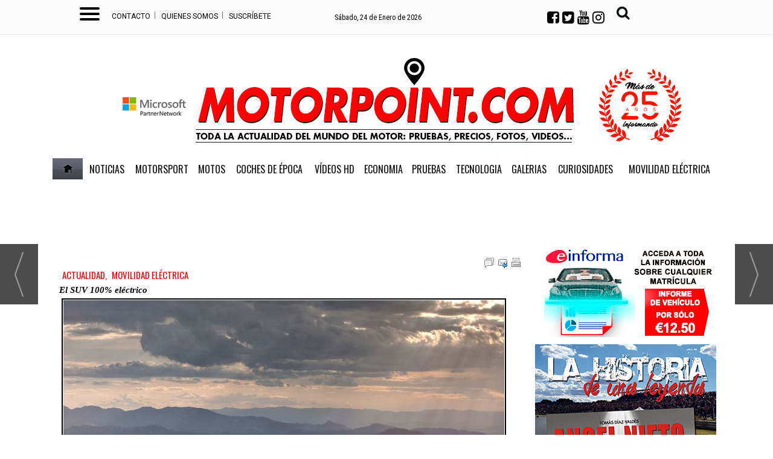

--- FILE ---
content_type: text/html; charset=UTF-8
request_url: https://www.motorpoint.com/el-cupra-tavascan-sera-realidad-en-2024
body_size: 84799
content:
<!DOCTYPE html>
<html lang="es"><head>
<meta http-equiv="Content-Type" content="text/html; charset=UTF-8" />

<title>El CUPRA Tavascan será realidad en 2024 | Revista de coches,</title>
<meta name="robots" content="index, follow, max-image-preview:large" />
<script>var auto_link_ed = true;</script>
<meta http-equiv="refresh" content="300" />
<base href="https://www.motorpoint.com/"/>
<meta name="description" content="Durante la conferencia de prensa anual 2021 de la compañía, el presidente de CUPRA Wayne Griffiths ha anunciado que el CUPRA Tavascan se incorporará a la gama de la marca en 2024." />
<meta name='keywords' content="cupra,tavascan,será,realidad,2024" />
<meta name='news_keywords' content="cupra,tavascan,será,realidad,2024" />
<meta property="article:tag" content="movilidad electrica"/>
<meta property="article:tag" content="cupra"/>
<meta property="article:tag" content="CUPRA Tavascan"/>
<meta property="article:tag" content="El CUPRA Tavascan será realidad en 2024"/>
<meta name="author" content="Revista de coches," />
<link rel="canonical" href="https://www.motorpoint.com/el-cupra-tavascan-sera-realidad-en-2024" />
<link rel="amphtml" href="https://www.motorpoint.com/mvc/amp/noticia/9929/" /> 
<link rel="alternate" media="handheld" href="https://www.motorpoint.com/movil/noticia/9929/actualidad/el-cupra-tavascan-sera-realidad-en-2024.html" />
<meta property="og:image" content="https://www.motorpoint.com/fotos/8/Seat-Cupra-Tavascan-Concept-2019-motorpoint08.jpg" />
<link rel="preload" as="image" href="https://www.motorpoint.com/fotos/8/Seat-Cupra-Tavascan-Concept-2019-motorpoint08_thumb_730.jpg" fetchpriority="high" crossorigin="anonymous">
<meta property="og:site_name" content="Revista de coches," />
<meta property="og:type" content="article" />
<meta property="og:title" content="El CUPRA Tavascan será realidad en 2024" />
<meta property="og:url" content="https://www.motorpoint.com/el-cupra-tavascan-sera-realidad-en-2024" />
<meta property="og:description" content="Durante la conferencia de prensa anual 2021 de la compañía, el presidente de CUPRA Wayne Griffiths ha anunciado que el CUPRA Tavascan se incorporará a la gama de la marca en 2024." />
<meta name='twitter:card' content='summary_large_image'><meta name='twitter:image:src' content='https://www.motorpoint.com/fotos/8/Seat-Cupra-Tavascan-Concept-2019-motorpoint08.jpg'>
<meta name="twitter:site" content="@motorpoint_es" />
<meta name="twitter:creator" content="" />
<meta name="twitter:title" content="El CUPRA Tavascan será realidad en 2024" />
<meta name="twitter:description" content="Durante la conferencia de prensa anual 2021 de la compañía, el presidente de CUPRA Wayne Griffiths ha anunciado que el CUPRA Tavascan se incorporará a la gama de la marca en 2024." />
<!-- Global site tag (gtag.js) - Google Analytics -->
<script async src="https://www.googletagmanager.com/gtag/js?id=UA-39080701-1"></script>
<script>
  window.dataLayer = window.dataLayer || [];
  function gtag(){dataLayer.push(arguments);}
  gtag('js', new Date());

  gtag('config', 'UA-39080701-1');
  gtag('config', 'UA-107845291-1');
</script>

<!-- Google tag (gtag.js) -->
<script async src="https://www.googletagmanager.com/gtag/js?id=G-5K1JL5DGXT"></script>
<script>
  window.dataLayer = window.dataLayer || [];
  function gtag(){dataLayer.push(arguments);}
  gtag('js', new Date());

  gtag('config', 'G-5K1JL5DGXT');
</script>




<!-- Global site tag (gtag.js) - Google Ads: 956443033 -->
<script async src="https://www.googletagmanager.com/gtag/js?id=AW-956443033"></script>
<script>
  window.dataLayer = window.dataLayer || [];
  function gtag(){dataLayer.push(arguments);}
  gtag('js', new Date());

  gtag('config', 'AW-956443033');
</script>

<script async src="https://pagead2.googlesyndication.com/pagead/js/adsbygoogle.js?client=ca-pub-5092017186631861"
     crossorigin="anonymous"></script>
<link rel="preload" as="style" href="https://www.motorpoint.com/editmaker_noticia.css" type="text/css"  onload="this.onload=null;this.rel='stylesheet'"/>
<noscript><link href="https://www.motorpoint.com/editmaker_noticia.css" rel="stylesheet" type="text/css" ></noscript><script type="text/javascript" src="https://www.motorpoint.com/editmaker_noticia.js" ></script>
<link href="https://fonts.googleapis.com/css?family=Roboto" rel="stylesheet">
<link href="https://fonts.googleapis.com/css?family=Oswald:300,400,500,600,700|Playfair+Display:400,400i,700,700i,900" rel="stylesheet">
<link href="https://fonts.googleapis.com/css?family=Open+Sans:400,600,700,800|Roboto+Condensed:300,300i,400,400i,700,700i|Roboto:300,300i,400,400i,500,500i,700,700i,900,900i" rel="stylesheet">
<link href="https://fonts.googleapis.com/css?family=Noto+Serif+JP:200,300,400,500,600,700,900" rel="stylesheet">
<script type="text/javascript">

$(document).ready(function(){
	
	$('#id_menu_390 > tbody > tr').append($("#id_menu_40 > tbody > tr").html());

	if($('#id_menu_390').html()=='undefined'){
		var altura = $('#id_menu_390').offset().top;
	
		$(window).on('scroll', function(){
			if ( $(window).scrollTop() > altura ){
				$('#id_menu_390').show();
				$('#id_menu_390').addClass('menu-fixed');
			} else {
				$('#id_menu_390').removeClass('menu-fixed');
				$('#id_menu_390').hide();
			}
		});
	}
	
 
});
</script>
<script src="https://cdn.onesignal.com/sdks/OneSignalSDK.js" async=""></script>
<script>
  var OneSignal = window.OneSignal || [];
  OneSignal.push(function() {
    OneSignal.init({
      appId: "5f774c35-3ea9-4058-ad8c-3e2e44e619ea",
    });
  });
</script>

<script data-ad-client="ca-pub-5092017186631861" async src="https://pagead2.googlesyndication.com/pagead/js/adsbygoogle.js"></script>



<!-- InMobi Choice. Consent Manager Tag v3.0 (for TCF 2.2) -->
<script type="text/javascript" async=true>
(function() {
  var host = window.location.hostname;
  var element = document.createElement("script");
  var firstScript = document.getElementsByTagName("script")[0];
  var url = "https://cmp.inmobi.com"
    .concat("/choice/", "V26Zs4bdy77XV", "/", host, "/choice.js?tag_version=V3");
  var uspTries = 0;
  var uspTriesLimit = 3;
  element.async = true;
  element.type = "text/javascript";
  element.src = url;

  firstScript.parentNode.insertBefore(element, firstScript);

  function makeStub() {
    var TCF_LOCATOR_NAME = "__tcfapiLocator";
    var queue = [];
    var win = window;
    var cmpFrame;

    function addFrame() {
      var doc = win.document;
      var otherCMP = !!(win.frames[TCF_LOCATOR_NAME]);

      if (!otherCMP) {
        if (doc.body) {
          var iframe = doc.createElement("iframe");

          iframe.style.cssText = "display:none";
          iframe.name = TCF_LOCATOR_NAME;
          doc.body.appendChild(iframe);
        } else {
          setTimeout(addFrame, 5);
        }
      }
      return !otherCMP;
    }

    function tcfAPIHandler() {
      var gdprApplies;
      var args = arguments;

      if (!args.length) {
        return queue;
      } else if (args[0] === "setGdprApplies") {
        if (
          args.length > 3 &&
          args[2] === 2 &&
          typeof args[3] === "boolean"
        ) {
          gdprApplies = args[3];
          if (typeof args[2] === "function") {
            args[2]("set", true);
          }
        }
      } else if (args[0] === "ping") {
        var retr = {
          gdprApplies: gdprApplies,
          cmpLoaded: false,
          cmpStatus: "stub"
        };

        if (typeof args[2] === "function") {
          args[2](retr);
        }
      } else {
        if(args[0] === "init" && typeof args[3] === "object") {
          args[3] = Object.assign(args[3], { tag_version: "V3" });
        }
        queue.push(args);
      }
    }

    function postMessageEventHandler(event) {
      var msgIsString = typeof event.data === "string";
      var json = {};

      try {
        if (msgIsString) {
          json = JSON.parse(event.data);
        } else {
          json = event.data;
        }
      } catch (ignore) {}

      var payload = json.__tcfapiCall;

      if (payload) {
        window.__tcfapi(
          payload.command,
          payload.version,
          function(retValue, success) {
            var returnMsg = {
              __tcfapiReturn: {
                returnValue: retValue,
                success: success,
                callId: payload.callId
              }
            };
            if (msgIsString) {
              returnMsg = JSON.stringify(returnMsg);
            }
            if (event && event.source && event.source.postMessage) {
              event.source.postMessage(returnMsg, "*");
            }
          },
          payload.parameter
        );
      }
    }

    while (win) {
      try {
        if (win.frames[TCF_LOCATOR_NAME]) {
          cmpFrame = win;
          break;
        }
      } catch (ignore) {}

      if (win === window.top) {
        break;
      }
      win = win.parent;
    }
    if (!cmpFrame) {
      addFrame();
      win.__tcfapi = tcfAPIHandler;
      win.addEventListener("message", postMessageEventHandler, false);
    }
  };

  makeStub();

  var uspStubFunction = function() {
    var arg = arguments;
    if (typeof window.__uspapi !== uspStubFunction) {
      setTimeout(function() {
        if (typeof window.__uspapi !== "undefined") {
          window.__uspapi.apply(window.__uspapi, arg);
        }
      }, 500);
    }
  };

  var checkIfUspIsReady = function() {
    uspTries++;
    if (window.__uspapi === uspStubFunction && uspTries < uspTriesLimit) {
      console.warn("USP is not accessible");
    } else {
      clearInterval(uspInterval);
    }
  };

  if (typeof window.__uspapi === "undefined") {
    window.__uspapi = uspStubFunction;
    var uspInterval = setInterval(checkIfUspIsReady, 6000);
  }
})();
</script>
<!-- End InMobi Choice. Consent Manager Tag v3.0 (for TCF 2.2) -->
<script>
$( document ).ready(function() {
   $('#bloque_nadjuntos').insertAfter( $('.entradilla'));

  $('#bloque_nadjuntos').show();

 });
</script>


<script>
    $(document).ready(function(){
        var relacioandaUNO  = $("#bloque_nrelacionadas .container .row:nth-of-type(1) .rel_cascada:nth-of-type(1)");
        var relacioandaDOS  = $("#bloque_nrelacionadas .container .row:nth-of-type(1) .rel_cascada:nth-of-type(2)");
        var relacioandaTRES = $("#bloque_nrelacionadas .container .row:nth-of-type(2) .rel_cascada:nth-of-type(1)");
        
        if($("div#textoNoticia p:nth-of-type(1)").text() != "" && relacioandaUNO.html() != "" ){
        	$("div#textoNoticia p:nth-of-type(1)").append(relacioandaUNO);
        }
        if($("div#textoNoticia p:nth-of-type(3)").text() != "" && relacioandaDOS.html() != "" ){
        	$("div#textoNoticia p:nth-of-type(3)").append(relacioandaDOS);
        }
        if($("div#textoNoticia p:nth-of-type(5)").text() != "" && relacioandaTRES.html() != "" ){
        	$("div#textoNoticia p:nth-of-type(5)").append(relacioandaTRES);
        }
    });
</script>




<script type="text/javascript">
	;(function( w ){
	"use strict";
	if( !w.loadCSS ){
	w.loadCSS = function(){};
	}
	var rp = loadCSS.relpreload = {};
	rp.support = (function(){
	var ret;
	try {
	ret = w.document.createElement( "link" ).relList.supports( "preload" );
	} catch (e) {
	ret = false;
	}
	return function(){
	return ret;
	};
	})();
	rp.bindMediaToggle = function( link ){
	var finalMedia = link.media || "all";
	function enableStylesheet(){
	if( link.addEventListener ){
	link.removeEventListener( "load", enableStylesheet );
	} else if( link.attachEvent ){
	link.detachEvent( "onload", enableStylesheet );
	}
	link.setAttribute( "onload", null );
	link.media = finalMedia;
	}
	if( link.addEventListener ){
	link.addEventListener( "load", enableStylesheet );
	} else if( link.attachEvent ){
	link.attachEvent( "onload", enableStylesheet );
	}
	setTimeout(function(){
	link.rel = "stylesheet";
	link.media = "only x";
	});
	setTimeout( enableStylesheet, 3000 );
	};
	rp.poly = function(){
	if( rp.support() ){
	return;
	}
	var links = w.document.getElementsByTagName( "link" );
	for( var i = 0; i < links.length; i++ ){
	var link = links[ i ];
	if( link.rel === "preload" && link.getAttribute( "as" ) === "style" && !link.getAttribute( "data-loadcss" ) ){
	link.setAttribute( "data-loadcss", true );
	rp.bindMediaToggle( link );
	}
	}
	};
	if( !rp.support() ){
	rp.poly();
	var run = w.setInterval( rp.poly, 500 );
	if( w.addEventListener ){
	w.addEventListener( "load", function(){
	rp.poly();
	w.clearInterval( run );
	} );
	} else if( w.attachEvent ){
	w.attachEvent( "onload", function(){
	rp.poly();
	w.clearInterval( run );
	} );
	}
	}
	if( typeof exports !== "undefined" ){
	exports.loadCSS = loadCSS;
	}
	else {
	w.loadCSS = loadCSS;
	}
	}( typeof global !== "undefined" ? global : this ) );
	</script>

<script type="text/javascript">var idnoti = '9929';</script>
<!-- Publicidad 146 - Estilo solo en secciones -->
<style type="text/css">

.fotoBackground{
	    background-position: 50% 50%;
    background-size: cover;
    width: 29%;
    height: 150px;
    float: left;
    margin: 10px;
    border-radius: 15px;
} 

.divContenedor{
	width: 67%;
    float: right;
    margin-top: 10px;
}

 .fueraNoticia {display:none;}
</style>

<script type="text/javascript">
	$(document).ready(function() {
		$('.fueraNoticia').each(function(i,v){
			var tableFoto = $(this).find('.foto');
			var urlImg = tableFoto.find('img').attr('src');
			var href = tableFoto.find('a').attr('href');
			
			var entradilla = $(this).find('.entradilla');
			
			if(urlImg != undefined){
				var fotoBackground = $('<div/>').addClass('fotoBackground').css('background-image',"url('"+urlImg+"')");
				var aFotoBackground = $('<a/>').attr('href',href).append(fotoBackground);
				entradilla.after(aFotoBackground);
			}
			var divContenedor = $(this).find('.titulo').parent();
			divContenedor.addClass('divContenedor');
			
			
			
			var subtit = $(this).find('.subtit');
			
			divContenedor.append(subtit);
			
			var entradilla = $(this).find('.entradilla');
		
			divContenedor.append(entradilla);
			
			tableFoto.remove();
		});
		$('.fueraNoticia').show();
});
</script>

<!-- Fin Publicidad 146 - Estilo solo en secciones -->
<!-- Publicidad 88 - codigo google estadisticas analitic -->
<link rel="shortcut icon" href="/mvc/public/imgs/favicon.ico">
<link rel="apple-touch-icon" href="/mvc/public/imgs/apple-touch-icon.png">
<link rel="apple-touch-icon" sizes="72x72" href="/mvc/public/imgs/apple-icon-72x72.png">
<link rel="apple-touch-icon" sizes="114x114" href="/mvc/public/imgs/apple-icon-114x114.png">
<link rel="apple-touch-icon" sizes="144x144" href="/mvc/public/imgs/apple-icon-144x144.png">
<meta property="fb:admins" content="100000727448838" />

<!-- Fin Publicidad 88 - codigo google estadisticas analitic -->
<!-- Publicidad 144 - Publicidad en noticias -->
<style type="text/css">
.n1 h2 {
  text-align: left;
  margin-bottom: 5px;
  color: #000000;
  font-size: 95%;
  font-weight: bold;
  font-family: Trebuchet MS;
}
</style>
<!-- Fin Publicidad 144 - Publicidad en noticias -->
<!-- Publicidad 177 - Estilo redes en noticia -->
<style>
.social {
            border-top: 0.0625rem dotted #dfdfdf;
    border-bottom: 0.0625rem dotted #dfdfdf;
    height: 43px;
}
 
	.social ul {
    list-style: none;
    margin-left: -31px;
}
 
	.social ul li a {
		display: inline-block;
		color:#fff;
		background: #000;
		padding: 5px 7px;
		text-decoration: none;
		-webkit-transition:all 500ms ease;
		-o-transition:all 500ms ease;
		transition:all 500ms ease; /* Establecemos una transición a todas las propiedades */
              width: 30px;
           height: 30px;
          border-radius: 50%;
       margin-right: 5px;
    font-size: 19px;
	}
 
	.social ul li .icon-facebook {background:#3b5998;} /* Establecemos los colores de cada red social, aprovechando su class */
	.social ul li .icon-twitter {background: #00abf0;}
	.social ul li .icon-google-plus {background: #d95232;}
	.social ul li .icon-linkedin2 {background: #0177B5;}
	.social ul li .icon-bubble2 { background: #02AB06;}

	.social ul li a:hover {
		background: #AFA8A8; /* Cambiamos el fondo cuando el usuario pase el mouse */
		    padding: 5px 7px; /* Hacemos mas grande el espacio cuando el usuario pase el mouse */
	}
@font-face {
    font-family: 'icomoon';
    src:    url('fonts/icomoon.eot?369uyy');
    src:    url('fonts/icomoon.eot?369uyy#iefix') format('embedded-opentype'),
        url('fonts/icomoon.ttf?369uyy') format('truetype'),
        url('fonts/icomoon.woff?369uyy') format('woff'),
        url('fonts/icomoon.svg?369uyy#icomoon') format('svg');
    font-weight: normal;
    font-style: normal;
}

[class^="icon-"], [class*=" icon-"] {
    /* use !important to prevent issues with browser extensions that change fonts */
    font-family: 'icomoon' !important;
    speak: none;
    font-style: normal;
    font-weight: normal;
    font-variant: normal;
    text-transform: none;
    line-height: 1;
    font-size: 12px;

    /* Better Font Rendering =========== */
    -webkit-font-smoothing: antialiased;
    -moz-osx-font-smoothing: grayscale;
}

li {
    float: left;
}

#NC .social ul li {
    margin-right: 2px;
margin-top: -11px;
}

.icon-google-plus:before {
    content: "\e903";
}
.icon-facebook:before {
    content: "\e904";
}
.icon-twitter:before {
    content: "\e905";
}
.icon-linkedin2:before {
    content: "\e906";
}

.icon-bubble2:before {
    content: "\e902";
}

a.icon-facebook {
    margin-left: 0;
  font-size: 17px;
}

a.icon-twitter{
    margin-left: 0;
  font-size: 17px;
}
a.icon-linkedin2{
    margin-left: 0;
  font-size: 17px;
}

a.icon-google-plus {
    margin-left: 0;
  font-size: 17px;
}
a.icon-bubble2 {
    margin-left: 0;
  font-size: 17px;
}

.texto p:first-letter {
    margin-left: 14px;
}


h1.titulo {
margin-bottom : 30px;
}
.n1 h1 {
font-size : 194%;
font-weight : 600;
font-family: 'Roboto',sans-serif;
}
.n1 .texto {
font-size : 17px;
line-height : 26px;
padding : 0 0 10px 0;
font-weight : 300;
margin-top : 10px;
font-family: 'Roboto', serif;
clear: both;
}

.n1 h2  {
    color: #000000;
    font-weight: normal;
    font-family: 'Roboto Slab', serif;
    text-decoration: none;
    font-weight: 400;
}


.n1 h2 {
    text-align: left;
    margin-bottom: 5px;
    color: #000000;
    font-size: 175%;
    font-weight: normal;
    font-family: 'Roboto', sans-serif;
	font-weight: 400;
}

.n1 .entradilla {
   color: #666;
    line-height: 1.6em;
    font-size: 111%;
    font-family: 'Roboto', serif;
font-weight: 500;
}
.n1 .texto h2 {
    text-align: left;
    margin-bottom: 15px;
    color: #000000;
    font-size: 24px;
    font-family: 'Roboto', sans-serif;
    font-weight: 400;
    margin-top: 15px;
}

.n1 .entradilla a {
    color: #94482e;
    text-decoration: none;
    font-weight: 500;
}


div.n1.sin_borde div.ulthora {
padding : 5px 0 0 0;
margin : 0 10px 8px 0;
background-color : transparent;
}
.n1 .ulthora {
font-size : 85%;
padding : 3px 1px;
font-weight : normal;
font-style : normal;
}
.n1 .seccion {
font-size : 117%;
color : #ffffff;
font-family : 'Patua One', sans serif;
}
.n1 .texto blockquote {
margin : 25px 20px 20px 0;
text-align : left;
letter-spacing : -1px;
font-family : 'Patua One', sans-serif;
font-size : 1.85em;
font-weight : 500;
font-stretch : normal;
line-height : 1.3em;
color : #94492e;
border-top : none;
border-bottom : none;
}
.n1 .pie {
font-size : 10pt;
color : #4d494a;
top : -5px;
}
.n1 .foto {
margin-bottom : 15px;
}
.n1 .entradilla {
color : #666;
font-size : 113%;
font-weight : 500;
clear : both;
padding-top : 10px;
}

#textoNoticia a {
    color: #94482e;
    text-decoration: none;
    font-weight: 500;
}

.firmante.firmante {
font-size : 0;
}
span.nombre_firmante {
font-size : 20px;
}
.n1 .firmante {
color : #7a7272;
font-family : Roboto, sans-serif;
font-weight : normal;
}
.firmante .enlace {
color : #f11e1e;
font-family : Roboto, sans-serif;
font-weight : 600;
text-decoration:none;
}
#bloque_nadjuntos ul.lista {
    list-style-position: initial;
}
</style>
<!-- Fin Publicidad 177 - Estilo redes en noticia -->
<!-- Publicidad 245 - clonar título en noticias -->
<style>
    
.contenedor-titulo, .menu-oculta, .menu-oculta2  {
    display: none;
}

.contenedor-titulo {
    padding-top: 5px;
}
.contenedor-titulo h1 {
    font-family: 'Noto Serif JP', serif;
    color: black!important;
    text-align: left;
    margin-left: 80px;
    font-size: 1.2rem;
    font-weight: 900;
    letter-spacing: -1px;
    line-height: 1.2em;
}  
  
  
</style>

<script>

$(document).ready(function(){
if ( $( ".n1.sin_borde.dentroNoticia h1" ).length ) {
	var altura = $('.n1.sin_borde.dentroNoticia h1').offset().top;
	
	$(window).on('scroll', function(){
		if ( $(window).scrollTop() > altura ){
$('.contenedor-titulo').show();
			$('.box-m-top2').addClass('menu-oculta');
			$('.box-fecha2').addClass('menu-oculta2');

		} else {
$('.box-m-top2').removeClass('menu-oculta');
$('.box-fecha2').removeClass('menu-oculta2');
$('.contenedor-titulo').hide();
			}
	});
 }
});
</script>
<!-- Fin Publicidad 245 - clonar título en noticias -->
<!-- Publicidad 246 - Barra lectura en noticias -->
<style>
    
    /* Progress bar */
#barra-progreso {
    --scrollAmount: 0%;
    background-image: linear-gradient(120deg, #e96e68 0%, #ff0016 100%);
    width: var(--scrollAmount);
    height: 8px;
    position: fixed;
    top: 57px;
    z-index: 1000;
}
    
</style>


<script>
    
    let processScroll = () => {
  let docElem = document.documentElement, 
    docBody = document.body,
    scrollTop = docElem['scrollTop'] || docBody['scrollTop'],
      scrollBottom = (docElem['scrollHeight'] || docBody['scrollHeight']) - window.innerHeight,
    scrollPercent = scrollTop / scrollBottom * 100 + '%';
  
  // console.log(scrollTop + ' / ' + scrollBottom + ' / ' + scrollPercent);
  
    document.getElementById("barra-progreso").style.setProperty("--scrollAmount", scrollPercent); 
}

document.addEventListener('scroll', processScroll);
    
</script>

<div id="barra-progreso"></div>
<!-- Fin Publicidad 246 - Barra lectura en noticias -->
<script src='https://www.google.com/recaptcha/api.js'  async defer></script><script type="application/ld+json">
{
"@context": "https://schema.org",
"@graph": [
{
"@id": "https:\/\/www.motorpoint.com\/#organization",
"@type": "Organization",
"name": "Revista de coches,",
"url": "https:\/\/www.motorpoint.com\/",
"logo": {
"@type": "ImageObject",
"@id": "https:\/\/www.motorpoint.com\/#logo",
"url": "https:\/\/www.motorpoint.com\/imagenes\/logo_pda.jpg",
"width": 112,
"height": 112
}
},
{
"@type": "BreadcrumbList",
"itemListElement": [
{
"@type": "ListItem",
"position": 1,
"item": {
"@id": "https:\/\/www.motorpoint.com\/",
"name": "Revista de coches,"
}
}
,{
"@type": "ListItem",
"position": 2,
"item": {
"@id": "https:\/\/www.motorpoint.com\/actualidad-automocion",
"name": "ACTUALIDAD"
}
}
]
},
{
"@type": "NewsArticle",
"@id": "https:\/\/www.motorpoint.com\/el-cupra-tavascan-sera-realidad-en-2024#news",
"mainEntityOfPage": {
"@type": "WebPage",
"@id": "https:\/\/www.motorpoint.com\/el-cupra-tavascan-sera-realidad-en-2024"
},
"url": "https:\/\/www.motorpoint.com\/el-cupra-tavascan-sera-realidad-en-2024",
"headline": "El CUPRA Tavascan será realidad en 2024",
"datePublished": "2021-03-24T12:35:37Z",
"dateModified": "2021-03-24T13:06:09Z",
"image": {
"@type": "ImageObject",
"url": "https:\/\/www.motorpoint.com\/fotos\/8\/Seat-Cupra-Tavascan-Concept-2019-motorpoint08.jpg",
"height": 924,
"width": 1280
},
"publisher": { "@id": "https:\/\/www.motorpoint.com\/#organization" }
,
"author": [{"@type":"Person","name":"Motorpoint","url":"https:\/\/www.motorpoint.com\/motorpoint\/autor\/7\/","jobTitle":""}]
,
"articleBody": "“Nuestro sueño se ha cumplido: el CUPRA Tavascan será una realidad. Basado en la plataforma MEB del Grupo Volkswagen, se diseñará y desarrollará en Barcelona y llegará a Europa ya los mercados internacionales en 2024 ” , ha señalado Griffiths. Un coche soñado CUPRA presentó en el Salón del Automóvil de Frankfurt de 2019 el CUPRA Tavascan Electric Concept , que representaba su visión de la deportividad reinventada. Menos de dos años después, la marca ha anunciado que el Tavascan será el segundo modelo 100% eléctrico de CUPRA, tras el CUPRA Born a finales de este año. Basado en la plataforma MEB del Grupo Volkswagen , el CUPRA Tavascan se diseñará y desarrollará en Barcelona y llegará a Europa ya los mercados internacionales en 2024. Griffiths ha explicado que el equipo de I + D de Martorell ya está trabajando en el futuro coche de serie y que se están formando a los ingenieros con nuevas habilidades electrificadas para tenerlos preparados para su desarrollo. Reinventar las prestaciones El CUPRA Tavascan Concept ofrece una visión única de las altas prestaciones : el llamativo diseño del vehículo esconde un avanzado sistema de propulsión 100% eléctrico que proporciona la emoción que conductor de CUPRA desea, con el célebre silencio y eficiencia que la tecnología ofrece. Este estilo tan estimulante hizo que el CUPRA Tavascan Concept alcanzara la primera posición en la categoría de prototipos del concurso internacional de diseño Automotive Brand Contest . Una visión ambiciosa Este año, CUPRA desempeñará un papel importante en el impulso de los resultados financieros de la empresa. CUPRA evalúa duplicar sus ventas y más que duplicar la facturación, que en 2020 se situó en torno a los 900 millones de euros. El mix de CUPRA elevará del 5% al 10% respecto al volumen total de la empresa. CUPRA también abrirá las puertas a los países más electrificados y nuevos mercados . La marca iniciará en 2022 sus operaciones en Australia como paso clave para su expansión en la región Asia-Pacífico. “Australia es un mercado joven y CUPRA es una marca joven. Los clientes buscan nuevas marcas, la clase media cuenta con altos ingresos y se trata de una sociedad progresista. Confiamos en que CUPRA pueda tener éxito en este país ” , ha dicho Griffiths."
,
"about": "Durante la conferencia de prensa anual 2021 de la compañía, el presidente de CUPRA Wayne Griffiths ha anunciado que el CUPRA Tavascan se incorporará a la gama de la marca en 2024."
,
"keywords": "movilidad electrica, cupra, CUPRA Tavascan, El CUPRA Tavascan será realidad en 2024"

}
]
}
</script>
</head>
<body>

<div class="centerdiv">
<div id="MES">
<!-- menu 280 -->
<table id="id_menu_280" data-id="280" class='menu horizontal editMenuEdit hor_1 est_1'><tr>
<td class="con_publi menu__1 id_publi_244"><style type="text/css">

.cabecera_scroll {
    position: fixed;
    z-index: 1300;
    width: 100%;
    max-width: none;
    top: 0;
    left: 0;
    border-bottom: none;
}


.cabecera_interior {
    max-width: 67.2rem;
    margin: 0 auto;
    position: relative;
    min-height: 3rem;
}

.box-m-top2 {
	width: 23rem;
	background-color:##fbfbfb;
	height: 42px!important;
    margin-left: 50px;
    margin-right: 0px;
    float: left;
}
.box-redes2 {
    float: left;
    position: relative;
    left: 0px;
    top: 0px;
    width: 7rem;
}
.social-icons2 li {
	list-style: none;
	height: 30px;
	float: left;
}
.box-gral2 {
	position: relative;
    left: 0px;
    top: 8px;
    float: left;

}
.ano2 {
    float: left;
    font-family: 'Roboto Condensed', sans-serif!important;
    font-size: 12px;
    padding-right: 5px!important;
    color: #ffffff!important;
    padding-top: 10px;
}
.box12 {
    font-size: 12px;
    font-family: 'Roboto Condensed', sans-serif!important;
    font-weight: 400;
    float: left;
    color: #000000;
    padding-top: 10px;
}
.box-fecha2 {
	float: left;
        padding-right: 14px;
        position: relative;
        left: 1px;
}
.social_icon2 {
	float: left;
	list-style: none;
	margin-bottom: 3px;
	padding: 5px 3px;
    margin-top: -13px;
}
li.social_icon2 .fa {
    font-size: 23px;
    color: #000000;
    margin-top: 5px;
    margin-right: 5px;
}
li.social_icon .fa {
    font-size: 23px;
    color: #000000;
    margin-top: 5px;
    margin-right: 5px;
}
.box-news2 {
    padding-top: 0px;
    padding-bottom: 10px;
    text-transform: uppercase;
    text-align: left;
    float: left;
    padding-left: 0px;
    padding-right: 10px;
    margin-left: 13rem;
    margin-top: 0.50rem;
}
.box-news2 a {
    font-family: 'Barlow Condensed', sans-serif;
    font-size: 24px;
    font-weight: 600;
    color: #161b1e;
}

.box-news2 a:hover {
    color: white!important;
}
.logo-menu {
    margin-left: 0px;
    margin-top: 10px;
    float: left;
}
nav {
    height: 45px!important;
    float: left;
}
    a {
        text-decoration: none;
        color: #fff;
        transition: color 0.3s ease;
    }

    a:hover {
        color: #9d1917;
    }
   
    #menuToggle2 {
        display: block;
        position: relative;
        top : 8px;
        left: 30px;
        z-index: 1;
        -webkit-user-select: none;
        user-select: none;
    }

    #menuToggle2 input {
        display: block;
        width: 40px;
        height: 32px;
        position: absolute;
        top: -7px;
        left: -5px;
        cursor: pointer;
        opacity: 0; /* hide this */
        z-index: 2; /* and place it over the hamburger */
       -webkit-touch-callout: none;
    }

/*
 * Just a quick hamburger
 */
#menuToggle2 span {
    display: block;
    width: 33px;
    height: 4px;
    margin-bottom: 5px;
    position: relative;
    background: #000000;
    border-radius: 3px;
    z-index: 1;
    transform-origin: 4px 0px;
    transition: transform 0.5s cubic-bezier(0.77,0.2,0.05,1.0),
    background 0.5s cubic-bezier(0.77,0.2,0.05,1.0),
    opacity 0.55s ease;
}

#menuToggle2 span:first-child {
    transform-origin: 0% 0%;
}

#menuToggle2 span:nth-last-child(2) {
    transform-origin: 0% 100%;
}

/* 
 * Transform all the slices of hamburger
 * into a crossmark.
 */
#menuToggle2 input:checked ~ span {
    opacity: 1;
    transform: rotate(45deg) translate(-2px, -1px);
    background: #000000;
}

#menuToggle2 input:checked ~ span:nth-last-child(3) {
    opacity: 0;
    transform: rotate(0deg) scale(0.2, 0.2);
}

#menuToggle2 input:checked ~ span:nth-last-child(2) {
    transform: rotate(-45deg) translate(0, -1px);
}

#menu2 {
    position: absolute;
    width: 1110px;
    margin: -50px 0 0 -50px;
    padding: 40px;
    padding-top: 50px;
    background: #fbfbfb;
    list-style-type: none;
    -webkit-font-smoothing: antialiased;
    transform-origin: 0% 0%;
    transform: translate(-500%, 0);
    transition: transform 0.5s cubic-bezier(0.77,0.2,0.05,1.0);
    -webkit-border-radius: 4px;
    -moz-border-radius: 4px;
    border-radius: 4px;
    -webkit-box-shadow: 6px 7px 25px -15px rgba(0,0,0,0.75);
    -moz-box-shadow: 6px 7px 25px -15px rgba(0,0,0,0.75);
    box-shadow: 6px 7px 25px -15px rgba(0,0,0,0.75);
}

#menu2 a {
    font-family: 'Roboto Condensed', sans-serif;
    text-align: left;
    color: #000000;
}

#menu2 li {
    padding: 5px 0;
    font-size: 18px;
    border-bottom: 1px #000000 solid;
    float: none;
}

#menuToggle2 input:checked ~ ul {
    transform: none;
}



.Contacto {
    font-family: Roboto,sans-serif;
    text-transform: uppercase;
    font-size: 12px;
    padding-top: 12px;
float:left;
}
.Contacto a {
    color: #000000;
}
/*icono suscriptor*/

.label1 {
    float: left;
    width: 121px;
    margin-right: 5px;
    color: #ffffff;
    margin-top: 1px;
    margin-left: 1px;
    text-align: left;
}

.label2 {
    float: left;
    width: 40px;
    margin-right: 5px;
    color: #848f95;
    margin-top: 1px;
    margin-left: 1px;
    text-align: left;
}

.label2 li.social_icon {
    display: initial;
}
.label2 li.social_icon .fa {
    font-size: 20px;
    border: 1px solid #000000;
    padding: 4px;
    border-radius: 50px;
}
.label1 a {
    color: #231f20;
    font-size: 11px;
    font-family: Roboto,sans-serif;
}
.label1 a:hover {
    color: #231f20;
}

.label1 li.social_icon {
    display: initial;
}
.label1 li.social_icon .fa {
    font-size: 20px;
    border: 1px solid #ffffff;
    padding: 4px;
    border-radius: 50px;
}
.label3 {
    float: left;
    width: 79px;
    text-align: left;
    margin-left: 5px;
    margin-top: 9px;
}
#ursemail {
    background-color: #aaba36;
    padding: 6px;
    font-size: 12px;
    font-family: Roboto, sans-serif;
    color: #231f20;
}

button.drop-button::after {
    content: '';
    border-left: 4px solid transparent;
    border-right: 4px solid transparent;
    border-top: 5px solid;
    position: absolute;
    margin-left: 3px;
    top: 17px;
    vertical-align: middle;
    vertical-align: calc(-50% - 4px );
}


/*Botón*/
.drop-button {
    background-color: #dbde82;
    color: #231f20;
    padding: 0px 15px 0px 5px;
    border-radius: 5px;
    font-size: 16px;
    border: none;
    cursor: pointer;
    position: absolute;
    left: 21.2rem;
    margin-left: 20px;
}




.overlay {
    height: 0%;
    width: 100%;
    z-index: 100;
    top: 50px;
    left: 0;
    background-color: rgba(0, 0, 0, 0.19);
    overflow-y: hidden;
    transition: 0.5s;
    position:fixed;
}

.overlay-content {
    position: relative;
    top: 10%;
    width: 100%;
    text-align: center;
    margin-top: 30px;
}

.overlay a {
    padding: 8px;
    text-decoration: none;
    font-size: 36px;
    color: #818181;
    display: block;
    transition: 0.3s;
}

.overlay a:hover, .overlay a:focus {
    color: #f1f1f1;
}

.overlay .closebtn {
    position: absolute;
    top: 20px;
    right: 45px;
    font-size: 60px;
}

@media screen and (max-height: 450px) {
  .overlay {overflow-y: auto;}
  .overlay a {font-size: 20px}
  .overlay .closebtn {
    font-size: 40px;
    top: 15px;
    right: 35px;
  }
}

.input1 {
    margin: 1px 0;
    color: #777;
    font-size: 14pt;
    padding: 2px 1px;
    height: 50px;
    width: 54%;
}
.campo-buscar {
    border: 1px solid #aaba36;
    padding: 5px;
    margin: 3px 5px;
    background-color: #ffffff;
    font-style: italic;
}
.boton1 {
    margin: 1px 0;
    font-size: 14pt;
    padding: 0 5px;
    min-width: 124px;
    height: 52px;
    color: #ffffff;
    background-color: #ff0016;
}
/*desplegable*/
.box-pie {
    width: 990px;
    padding: 0px;
    margin: 0px;
    margin-top: 20px;
    padding-bottom: 20px;
    background-color: #fbfbfb;
}
.box-pie div.nowrap {
	overflow: hidden;
	white-space: nowrap;
}
.box-pie div.pater {
	border: 0px solid #6988A5;
	text-align: left;
}
.box-pie div.nowrap > div.white-space {
	display: inline-block;
	white-space: normal;
	vertical-align: top;
	padding-left: 10px;
}
.box-pie div.pater > div {
	display: inline-block;
	width: 22%;
	margin: 0;
}
.box-pie .tit-pie {
	font-family: 'Merriweather', serif;
	color: #ffffff;
	font-size: 14px;
	font-weight: 700;
	text-align: left;
	padding-bottom: 5px;
}
.box-pie .tit-pie a{
	font-family: Arial;
	color: #fffffff;
	font-size: 14px!important;
	font-weight: 700!important;
	text-align: left;
	padding-bottom: 5px;
}
.box-pie li {
	list-style: none;
	font-family:Arial;
	font-size: 11px;
	line-height: 18px;
}

.box-pie li a {
	font-weight: normal!important;
	font-family: Arial;
	font-size: 13px!important;
	line-height: 18px!important;
}
.box-pie a {
	color: #ffffff;
	text-decoration: none;
}
.box-pie a:hover {
	color: #a21b18;
	text-decoration: none;
}
.ul-box2 {
	padding-top: 10px;
}
#box1 {
	position: relative;
    left: 30px;
}
#box2 {
	position: relative;
    left: 30px;
}
#box3 {
	position: relative;
    left: 65px;
}
#box4 {
	position: relative;
    left: 85px;
}

.logo-scroll {
    float: left;
    margin-top: 2px;
    display: none;
}


</style>
<div class="cabecera_interior">

    <nav role="navigation">
      <div id="menuToggle2">
    
        <input type="checkbox">
        
        <span></span>
        <span></span>
        <span></span>
        
    
        <ul id="menu2">
         <div class="box-pie">
      <div class="pater nowrap">
        		<div class="white-space" id="box1">
              <ul>
                    <li class="tit-pie"><a href="https://www.motorpoint.com/actualidad-automocion">Noticias</a></li>
                    <li><a href="https://www.motorpoint.com/actualidad-automocion">Actualidad</a></li>
                    <li><a href="https://www.motorpoint.com/opinion">Opinión</a></li>
                 	<li><a href="https://www.motorpoint.com/economia">Economía</a></li>
                 	<li><a href="https://www.motorpoint.com/tecnologia">Tecnología</a></li>
                           			<br>
                  
                   
        	 </ul>
         
        </div>
        <div class="white-space" id="box2">
    		<ul>
                 <li class="tit-pie"><a href="https://www.motorpoint.com/motorsport">Motorsport</a></li>
                 <li><a href="https://www.motorpoint.com/formula-1">Fórmula 1</a></li>
                <li><a href="https://www.motorpoint.com/motogp">Moto GP</a></li>
                <br>
                <li class="tit-pie"><a href="/motos">Motos</a></li>
                 <li><a href="https://www.motorpoint.com//motos/pruebas">Pruebas</a></li>
                <li><a href="https://www.motorpoint.com/tag/novedades">Novedades</a></li>
                 <br>
               <li class="tit-pie"><a href="https://www.motorpoint.com/coches-de-epoca">Coches de Época</a></li>
               
            </ul>
    	
        </div>
        <div class="white-space" id="box3">
          <ul>
    		<li class="tit-pie"><a href="https://www.motorpoint.com/video">Vídeos HD</a></li>
    		 <br>	  
            <li class="tit-pie"><a href="https://www.motorpoint.com/noticia/1678/probar-coches/ficha-de-prueba-y-asesoramiento-sin-compromiso-de-compra.html">Pruebas</a></li>
               <li><a href="https://www.motorpoint.com/pruebas-coches/toma-de-contacto">Tomas de contacto</a></li>
                <li><a href="https://www.motorpoint.com/seccion/1853/prueba20en20carretera/">Prueba a fondo</a></li>
    	        <li><a href="https://www.motorpoint.com/comparativa-de-coches">Comparativas</a></li>
                <li><a href="https://www.youtube.com/user/motorpointvideos">Video Prueba</a></li>  
            
          </ul>
        </div>
       <div class="white-space" id="box4">
          <ul>
              <li class="tit-pie"><a href="https://www.motorpoint.com/movilidad-electrica">Movilidad Eléctrica</a></li>
    	       
                <li><a href="https://www.motorpoint.com/tag/pruebas-coches-electricos">Pruebas Coches Eléctricos</a></li>  
                <li><a href="https://www.motorpoint.com/puntos-de-recarga-electrica-para-automoviles">Puntos de Recarga</a></li>
                <br> 
              
              	 <li class="tit-pie"><a href="https://www.motorpoint.com/galerias/">Galerias</a></li> 
              	 <br>  
              	 <li class="tit-pie"><a href="https://www.motorpoint.com/galerias/">Tráfico</a></li>
    	        
          </ul>
        </div>
      </div>
    </div>
    
        </ul>
      </div>
    </nav>

    <div class="box-m-top2">			 
        	<div class="Contacto"> 
        				  <a href="https://www.motorpoint.com/contacto/" target="_self" title="Contacta">Contacto</a><span style="font-size: 16px;font-weight: 300;margin-left: 5px;margin-right: 5px;">I</span>
        				  <a href="https://www.motorpoint.com/seccion/1920/QUIENES-SOMOS/" target="_self" title="Suscripción boletin">Quienes somos</a><span style="font-size: 16px;font-weight: 300;margin-left: 5px;margin-right: 5px;">I</span>
        				  <a href="https://www.motorpoint.com/boletines/formulario-altas-bajas.asp" target="_blank" title="Suscríbete">Suscríbete</a><span style="font-size: 16px;font-weight: 300;margin-left: 5px;margin-right: 5px;"></span>
        	</div>				
	

     </div>
     <div class="contenedor-titulo"></div>
     <div class="logo-scroll"> 
                            <a href="index.asp"><img src="/imagenes/logo_pda.gif" width="150px"></a>
			 </div>
     <div class="box-fecha2">
                <div class="box-gral2">
                    <div class="box12">
                         <script>
                            var meses = new Array ("Enero","Febrero","Marzo","Abril","Mayo","Junio","Julio","Agosto","Septiembre","Octubre","Noviembre","Diciembre");
                            var diasSemana = new Array("Domingo","Lunes","Martes","Miércoles","Jueves","Viernes","Sábado");
                            var f=new Date();
                            document.write(diasSemana[f.getDay()] + ", " + f.getDate() + " de " + meses[f.getMonth()] + " de " + f.getFullYear());
                            </script> 
                            </div>
                    
	        </div>
	        
		<div class="box-news2">  

                <div class="box-redes2">
                    <div class='social-icons2' id='social-iconos'>
                        <ul>
                           <li class='social_icon'><a href='https://www.facebook.com/motorpoint.es/' target="_blank"><i class="fa fa-facebook-square"></i></a></li>
                            <li class='social_icon'><a href='https://twitter.com/motorpoint_es' target="_blank"><i class="fa fa-twitter-square"></i></a></li>
                            <li class='social_icon'><a href="https://www.youtube.com/user/motorpointvideos" target="_blank"><i class="fa fa-youtube fa-tres"></i></a></li>
                            <li class='social_icon'><a href='https://www.instagram.com/motorpoint_es/' target="_blank"><i class="fa fa-instagram fa-dos"></i></a></li>
                        </ul>
                    </div>
        </div>

        <div id="myNav" class="overlay"  >
          <span href="javascript:void(0)" class="closebtn" onclick="closeNav()">×</span>
          <div class="overlay-content">
            <div class="buscador">
        <form name="peqbus" action="/busquedas/procesabusqueda.asp" method="post" target="_self" class="form1">
        <input type="text" name="cadena" placeholder="¿Qué estás buscando?" class="input1 campo-buscar">
        <input type="button" value="Buscar" class="boton1 boton_buscador_simple buscar">
        <input type="hidden" name="edi">
        <input type="hidden" name="como" value="2">
        <input type="hidden" value="indiferente" name="fecha">
        <input type="hidden" name="q_seccion" value="-1">
        <input type="hidden" value="2" name="orden">
        <input type="hidden" name="mostrar" value="50">
        <input type="hidden" value="1" name="pagina_actual">
        </form></div>
          </div>
        </div>
        <li class='social_icon2'><span style="font-size: 19px;cursor:pointer;color: #ffffff;text-shadow: 1px 1px 1px #c0d6d5;" onclick="openNav()"> <i class="fa fa-search"></i></span><//i>
        </div>
 </div>
 
 
<script>
function openNav() {
    document.getElementById("myNav").style.height = "100%";
}

function closeNav() {
    document.getElementById("myNav").style.height = "0%";
}
</script>
<script>

$( window ).on( "load", function() { 
  
       $('.n1.sin_borde.dentroNoticia h1').clone().appendTo('.contenedor-titulo');
});
</script></td>
</tr>
</table>
<!-- fin menu -->
</div>
<table><tbody>
<tr>
<td class="editmaker">
<div id="MSC">
<!-- menu 330 -->
<table id="id_menu_330" data-id="330" class='menu horizontal editMenuEdit hor_1 est_1'><tr>
<td class="titulo"><br></td>
</tr></table><table class="menu hor_1 est_1"><tr>
<td class="con_publi menu__1 id_publi_233"  ><ins data-revive-zoneid="73" data-revive-id="d33cb3f7d7b317293326aaaafa5768c9"></ins>
<script async src="//publicidad.motorpoint.com/delivery/asyncjs.php"></script></td>
</tr></table><table class="menu hor_1 est_1"><tr>
<td class="titulo"><br></td>
</tr>
</table>
<!-- fin menu -->

<!-- menu 393 -->
<table id="id_menu_393" data-id="393" class='menu horizontal editMenuEdit hor_1 est_1'><tr>
<td>        <div class="tableModulo" id="id_modulo_81">
			<div class="tableModuloIn">
									<div class="row">	
											<div class="elemento_modulo pos1" data-posicion="1" id="pos1_81">
							<ins data-revive-zoneid="74" data-revive-id="d33cb3f7d7b317293326aaaafa5768c9"></ins>
<script async src="//publicidad.motorpoint.com/delivery/asyncjs.php"></script>						</div>
											</div>
								</div>
        </div>
        </td>
</tr>
</table>
<!-- fin menu -->
</div>
<div id="C">
<!-- CABECERA -->
<table class="cabecera" style="height:175px;background:url(https://www.motorpoint.com/imagenes/cabecera_nueva_motorpoint.jpg);background-repeat:no-repeat;"><tr><td class="izq" onclick="window.location='https://www.motorpoint.com/'"><img id="img_cabecera" src="https://www.motorpoint.com/imagenes/cabecera_nueva_motorpoint.jpg" alt="www.motorpoint.com" /></td><td align="right"></td></tr></table>
<!-- FIN DE CABECERA -->
</div>
<div id="MBC">
<!-- menu 40 -->
<table id="id_menu_40" data-id="40" class='menu horizontal editMenuEdit hor_10 est_10'><tr>
<td class="con_img"><a href="http://www.motorpoint.com/" target="_self" title="Coches"><img src="https://www.motorpoint.com/imagenes/home.jpg" alt="Coches" /></a></td>
<td><a href="https://www.motorpoint.com/actualidad-automocion" target="_self" title="Noticias" >Noticias</a>
<!-- menu 192 -->
<table id="id_menu_192" data-id="192" class='hijo Hvertical editMenuEdit ver_18 est_18'>
<tr><td><a href="http://www.motorpoint.com/actualidad-automocion" target="_self" title="Actualidad" >Actualidad</a></td></tr>
<tr><td><a href="http://www.motorpoint.com/opinion" target="_self" title="Opinión">Opinión</a></td></tr>
<tr><td><a href="http://www.motorpoint.com/economia" target="_self" title="Economía">Economía</a></td></tr>
<tr><td><a href="http://www.motorpoint.com/tecnologia" target="_self" title="Tecnología">Tecnología</a></td></tr>
<tr><td><a href="http://www.motorpoint.com/espionaje" target="_self" title="Espionaje">Espionaje</a></td></tr>
</table>
<!-- fin menu -->
</td>
<td><a href="http://www.motorpoint.com/motorsport" target="_self" title="MotorSport">MotorSport</a>
<!-- menu 213 -->
<table id="id_menu_213" data-id="213" class='hijo Hvertical editMenuEdit ver_18 est_18'>
<tr><td><a href="https://www.motorpoint.com/formula-1" target="_self" title="FORMULA 1">FORMULA 1</a></td></tr>
<tr><td><a href="https://www.motorpoint.com/motogp" target="_self" title="MOTOGP">MOTOGP</a></td></tr>
</table>
<!-- fin menu -->
</td>
<td><a href="https://www.motorpoint.com/motos" target="_self" title="Motos">Motos</a>
<!-- menu 368 -->
<table id="id_menu_368" data-id="368" class='hijo Hvertical editMenuEdit ver_18 est_18'>
<tr><td><a href="https://www.motorpoint.com/motos/pruebas" target="_self" title="Pruebas">Pruebas</a></td></tr>
<tr><td><a href="https://www.motorpoint.com/motos/novedades" target="_self" title="Novedades">Novedades</a></td></tr>
</table>
<!-- fin menu -->
</td>
<td><a href="http://www.motorpoint.com/coches-de-epoca" target="_self" title="Coches de Época">Coches de Época</a></td>
<td><a href="http://www.motorpoint.com/video" target="_blank" title="Vídeos HD">Vídeos HD</a></td>
<td><a href="https://www.motorpoint.com/economia" target="_self" title="ECONOMIA" >ECONOMIA</a></td>
<td><a href="http://www.motorpoint.com/noticia/1678/probar-coches/ficha-de-prueba-y-asesoramiento-sin-compromiso-de-compra.html" target="_blank" title="Pruebas">Pruebas</a>
<!-- menu 202 -->
<table id="id_menu_202" data-id="202" class='hijo Hvertical editMenuEdit ver_18 est_18'>
<tr><td><a href="https://www.motorpoint.com/pruebas-coches/toma-de-contacto" target="_self" title="TOMA DE CONTACTO">TOMA DE CONTACTO</a></td></tr>
<tr><td><a href="https://www.motorpoint.com/seccion/1853/prueba20en20carretera/" target="_self" title="Prueba a Fondo">Prueba a Fondo</a></td></tr>
<tr><td><a href="https://www.motorpoint.com/comparativa-de-coches" target="_self" title="PRUEBAS COMPARATIVAS">PRUEBAS COMPARATIVAS</a></td></tr>
<tr><td><a href="http://www.youtube.com/user/motorpointvideos" target="_blank" title="Video prueba">Video prueba</a></td></tr>
</table>
<!-- fin menu -->
</td>
<td><a href="https://www.motorpoint.com/tecnologia" target="_self" title="TECNOLOGIA" >TECNOLOGIA</a></td>
<td><a href="https://www.motorpoint.com/galerias/" target="_self" title="Galerias">Galerias</a></td>
<td><a href="https://www.motorpoint.com/actualidad/curiosidades" target="_self" title="CURIOSIDADES" >CURIOSIDADES</a></td>
<td><a href="https://www.motorpoint.com/movilidad-electrica" target="_self" title="Movilidad eléctrica">Movilidad eléctrica</a>
<!-- menu 369 -->
<table id="id_menu_369" data-id="369" class='hijo Hvertical editMenuEdit ver_18 est_18'>
<tr><td><a href="https://www.motorpoint.com/tag/pruebas-coches-electricos" target="_self" title="Pruebas Coches Eléctricos">Pruebas Coches Eléctricos</a></td></tr>
<tr><td><a href="https://www.motorpoint.com/puntos-de-recarga-electrica-para-automoviles" target="_self" title="Puntos de recarga">Puntos de recarga</a></td></tr>
</table>
<!-- fin menu -->
</td>
</tr>
</table>
<!-- fin menu -->

<!-- menu 378 -->
<table id="id_menu_378" data-id="378" class='menu horizontal editMenuEdit hor_1 est_1'><tr>
<td class="titulo"><br></td>
</tr></table><table class="menu hor_1 est_1"><tr>
<td class="con_publi menu__1 id_publi_216"><ins data-revive-zoneid="43" data-revive-id="d33cb3f7d7b317293326aaaafa5768c9"></ins>
<script async src="//publicidad.motorpoint.com/delivery/asyncjs.php"></script></td>
</tr></table><table class="menu hor_1 est_1"><tr>
</tr></table><table class="menu hor_1 est_1"><tr>
<td class="titulo"><br></td>
</tr>
</table>
<!-- fin menu -->
</div>
<table class="colapsada" id="colaps"><tbody>
<tr>

<td class="sinpadding"></td>

<td class="SMD"></td>

</tr>

<tr>

<td class="ccentro">
<div id="TCC"></div>
<div id="NC">

<!-- menu 231 -->
<table id="id_menu_231" data-id="231" class='menu horizontal editMenuEdit hor_1 est_1'><tr>
<td class="con_publi menu__1 id_publi_93"><ins data-revive-zoneid="4" data-revive-id="d33cb3f7d7b317293326aaaafa5768c9"></ins>
<script async src="//publicidad.motorpoint.com/delivery/asyncjs.php"></script></td>
</tr></table><table class="menu hor_1 est_1"><tr>
<td class="titulo"><br></td>
</tr>
</table>
<!-- fin menu -->
<!-- noticia -->
<div class="n1 sin_borde dentroNoticia" data-id="9929"><form><input type="hidden" id="id_seccion_actual" value="1807" /></form><div class="botonera"><span onclick="setLocationED('https://www.motorpoint.com/noticia/9929/#comentariosED')"><img src="https://www.motorpoint.com/imagenes/ic_comentar.gif" title="Comentar noticia"></span><span class="mouse" onclick="setLocationED('https://www.motorpoint.com/enviar-noticia.asp?noti=9929&pag=noticia',true);"><img src="https://www.motorpoint.com/imagenes/ic_enviar.gif" title="Enviar noticia"></span><span class="mouse" onclick="setLocationED('https://www.motorpoint.com/imprimir-noticia.asp?noti=9929',true);"><img src="https://www.motorpoint.com/imagenes/ic_imprimir.gif" title="Imprimir noticia"></span></div>
<div class='navegacion'><a href="https://www.motorpoint.com/actualidad-automocion" class="seccion">ACTUALIDAD, </a><a href="https://www.motorpoint.com/movilidad-electrica" class="seccion">MOVILIDAD EL&#201;CTRICA</a></div><h3 class="antesubtitulo antetit">El SUV 100% eléctrico</h3>
<div class="centerdiv"><table class="foto posF-1 fotoCentrada"><tr><td><div class="fotodiv"><a href='https://www.motorpoint.com/fotos/8/Seat-Cupra-Tavascan-Concept-2019-motorpoint08.jpg' class='fancybox conlupa' data-fancybox='images'><img src='https://www.motorpoint.com/fotos/8/Seat-Cupra-Tavascan-Concept-2019-motorpoint08_thumb_730.jpg' width="730" height="527" title="El CUPRA Tavascan será realidad en 2024" alt="El CUPRA Tavascan será realidad en 2024" /><div class='ampliarcontent'><div class='txtampliar'>Ampliar</div><div class='lupampliar'></div></div></a><script>jQuery(function ($) {$( document ).ready(function() {$(".fancyboxPrincipal").fancybox({
 image : {
  protect: true
 }
});
 }); });</script></div></td></tr></table></div class="centerdiv"><div title="noticia 9929"><h1 class="titulo">El CUPRA Tavascan será realidad en 2024</h1></div>
<h3 class="antesubtitulo subtit">Diseñado y desarrollado en Barcelona</h3>
<div class='firmante' id='firmante_7'>Por <a href='https://www.motorpoint.com/motorpoint/autor/7/' class='enlace'><span class='nombre_firmante'>Motorpoint</span></a>
<script type='text/javascript' src='https://www.motorpoint.com/pinta_firmante.js'></script>
<div class='bloque_firmante'><div class='cerrar_firmante'>x</div><div class='contenido'>
<div><img src='https://www.motorpoint.com/imagenes/ico_email.gif' /><span class='correoe'>infomotorpointcom/4/4/15</span></div><img src='https://www.motorpoint.com/imagenes/ico_home.gif' /><a href='www.motorpoint.com' class='enlace' target='_blank'>www.motorpoint.com</a></div>
</div>
</div><div class='ulthora fecha_publicacion'> <span class="dia_mes_anno">miércoles 24 de marzo de 2021</span><span class="sepF">, </span><span class="hora_minutos">12:35h</span></div>
<div class='ulthora fecha_publicacion fecha_modificacion'><span class="leyendaMod">Actualizado el: </span><span class="dia_mes_anno">24 de marzo de 2021</span><span class="sepF">, </span><span class="hora_minutos">13:06h</span></div>
<div class="social">
		<ul>
			<li><a onclick="javascript:window.open(this.href,'', 'menubar=no,toolbar=no,resizable=yes,scrollbars=yes,height=600,width=600');return false;"  href="https://www.facebook.com/sharer/sharer.php?app_id=113869198637480&sdk=joey&u=https://www.motorpoint.com/el-cupra-tavascan-sera-realidad-en-2024" target="blank"  class="icon-facebook"></a></li>
			<li><a onclick="javascript:window.open(this.href,'', 'menubar=no,toolbar=no,resizable=yes,scrollbars=yes,height=600,width=600');return false;"  href="https://twitter.com/share?https://www.motorpoint.com/el-cupra-tavascan-sera-realidad-en-2024&text=El%20CUPRA%20Tavascan%20ser%C3%A1%20realidad%20en%202024" target="_blank" class="icon-twitter"></a>
<script type='text/javascript' src='//platform.twitter.com/widgets.js'></script>
</li>
			<li><a onclick="javascript:window.open(this.href,'', 'menubar=no,toolbar=no,resizable=yes,scrollbars=yes,height=600,width=600');return false;" href="https://plus.google.com/share?url=https://www.motorpoint.com/el-cupra-tavascan-sera-realidad-en-2024" target="_blank" class="icon-google-plus"></a></li>
			<li><a onclick="javascript:window.open(this.href,'', 'menubar=no,toolbar=no,resizable=yes,scrollbars=yes,height=600,width=600');return false;" href="https://www.linkedin.com/cws/share?url=https://www.motorpoint.com/el-cupra-tavascan-sera-realidad-en-2024" target="_blank" class="icon-linkedin2"></a></li>			
					</ul>
</div>
<div class="entradilla">Durante la conferencia de prensa anual 2021 de la compañía, el presidente de CUPRA Wayne Griffiths ha anunciado que el CUPRA Tavascan se incorporará a la gama de la marca en 2024.</div>
<style>#galeriaExterna #gExterna860{ height: 400px;}</style><script>$(function () {$('#gExterna860').responsiveSlides({auto: true,speed: 500,timeout: 3000,pager: false,nav: false, random: false,pause: false, before: function(){}});});</script><div class="contenedor" id="galeriaExterna" ><ul class="rslides" id="gExterna860"><li><a href="//www.motorpoint.com/album/860/seat-cupra-tavascan-concept-2019/1/imagen.html" target="_blank"><div class="imagenContent" style="background-image: url('//www.motorpoint.com/album/imagenes/860/Seat-Cupra-Tavascan-Concept-2019-motorpoint16.jpg');" ></div></a></li><li><a href="//www.motorpoint.com/album/860/seat-cupra-tavascan-concept-2019/1/imagen.html" target="_blank"><div class="imagenContent" style="background-image: url('//www.motorpoint.com/album/imagenes/860/Seat-Cupra-Tavascan-Concept-2019-motorpoint15.jpg');" ></div></a></li><li><a href="//www.motorpoint.com/album/860/seat-cupra-tavascan-concept-2019/1/imagen.html" target="_blank"><div class="imagenContent" style="background-image: url('//www.motorpoint.com/album/imagenes/860/Seat-Cupra-Tavascan-Concept-2019-motorpoint14.jpg');" ></div></a></li><li><a href="//www.motorpoint.com/album/860/seat-cupra-tavascan-concept-2019/1/imagen.html" target="_blank"><div class="imagenContent" style="background-image: url('//www.motorpoint.com/album/imagenes/860/Seat-Cupra-Tavascan-Concept-2019-motorpoint13.jpg');" ></div></a></li><li><a href="//www.motorpoint.com/album/860/seat-cupra-tavascan-concept-2019/1/imagen.html" target="_blank"><div class="imagenContent" style="background-image: url('//www.motorpoint.com/album/imagenes/860/Seat-Cupra-Tavascan-Concept-2019-motorpoint12.jpg');" ></div></a></li><li><a href="//www.motorpoint.com/album/860/seat-cupra-tavascan-concept-2019/1/imagen.html" target="_blank"><div class="imagenContent" style="background-image: url('//www.motorpoint.com/album/imagenes/860/Seat-Cupra-Tavascan-Concept-2019-motorpoint11.jpg');" ></div></a></li><li><a href="//www.motorpoint.com/album/860/seat-cupra-tavascan-concept-2019/1/imagen.html" target="_blank"><div class="imagenContent" style="background-image: url('//www.motorpoint.com/album/imagenes/860/Seat-Cupra-Tavascan-Concept-2019-motorpoint10.jpg');" ></div></a></li><li><a href="//www.motorpoint.com/album/860/seat-cupra-tavascan-concept-2019/1/imagen.html" target="_blank"><div class="imagenContent" style="background-image: url('//www.motorpoint.com/album/imagenes/860/Seat-Cupra-Tavascan-Concept-2019-motorpoint09.jpg');" ></div></a></li><li><a href="//www.motorpoint.com/album/860/seat-cupra-tavascan-concept-2019/1/imagen.html" target="_blank"><div class="imagenContent" style="background-image: url('//www.motorpoint.com/album/imagenes/860/Seat-Cupra-Tavascan-Concept-2019-motorpoint08.jpg');" ></div></a></li><li><a href="//www.motorpoint.com/album/860/seat-cupra-tavascan-concept-2019/1/imagen.html" target="_blank"><div class="imagenContent" style="background-image: url('//www.motorpoint.com/album/imagenes/860/Seat-Cupra-Tavascan-Concept-2019-motorpoint07.jpg');" ></div></a></li><li><a href="//www.motorpoint.com/album/860/seat-cupra-tavascan-concept-2019/1/imagen.html" target="_blank"><div class="imagenContent" style="background-image: url('//www.motorpoint.com/album/imagenes/860/Seat-Cupra-Tavascan-Concept-2019-motorpoint06.jpg');" ></div></a></li><li><a href="//www.motorpoint.com/album/860/seat-cupra-tavascan-concept-2019/1/imagen.html" target="_blank"><div class="imagenContent" style="background-image: url('//www.motorpoint.com/album/imagenes/860/Seat-Cupra-Tavascan-Concept-2019-motorpoint05.jpg');" ></div></a></li><li><a href="//www.motorpoint.com/album/860/seat-cupra-tavascan-concept-2019/1/imagen.html" target="_blank"><div class="imagenContent" style="background-image: url('//www.motorpoint.com/album/imagenes/860/Seat-Cupra-Tavascan-Concept-2019-motorpoint04.jpg');" ></div></a></li><li><a href="//www.motorpoint.com/album/860/seat-cupra-tavascan-concept-2019/1/imagen.html" target="_blank"><div class="imagenContent" style="background-image: url('//www.motorpoint.com/album/imagenes/860/Seat-Cupra-Tavascan-Concept-2019-motorpoint03.jpg');" ></div></a></li><li><a href="//www.motorpoint.com/album/860/seat-cupra-tavascan-concept-2019/1/imagen.html" target="_blank"><div class="imagenContent" style="background-image: url('//www.motorpoint.com/album/imagenes/860/Seat-Cupra-Tavascan-Concept-2019-motorpoint02.jpg');" ></div></a></li><li><a href="//www.motorpoint.com/album/860/seat-cupra-tavascan-concept-2019/1/imagen.html" target="_blank"><div class="imagenContent" style="background-image: url('//www.motorpoint.com/album/imagenes/860/Seat-Cupra-Tavascan-Concept-2019-motorpoint01.jpg');" ></div></a></li></ul><a href="//www.motorpoint.com/album/860/seat-cupra-tavascan-concept-2019/1/imagen.html" target="_blank"><div class="infogaleria"><img loading="lazy" style="margin-top: 7px;margin-left: 7px;" width="120"  src="//www.motorpoint.com/album/Galerias.png" /></div></a></div><div style="text-align: center;" class="abrirGaleria"><a href="//www.motorpoint.com/album/860/seat-cupra-tavascan-concept-2019/1/imagen.html" target="_blank" class="enlace">Abrir galería completa</a></div> <div class="texto" id="textoNoticia"><p><span style="color: #ff0000;"><em><strong>“Nuestro sueño se ha cumplido: el CUPRA Tavascan será una realidad. Basado en la plataforma MEB del Grupo Volkswagen, se diseñará y desarrollará en Barcelona y llegará a Europa ya los mercados internacionales en 2024 ”</strong></em></span> , ha señalado <strong>Griffiths.</strong></p>
<h2><span style="color: #ff0000;"><strong>Un coche soñado</strong></span></h2>
<p><strong>CUPRA presentó en el Salón del Automóvil de Frankfurt de 2019 el CUPRA Tavascan Electric Concept</strong>, que representaba su visión de la deportividad reinventada. Menos de dos años después, la marca ha anunciado que el Tavascan <strong>será el segundo modelo 100% eléctrico de CUPRA, tras el CUPRA Born a finales de este año.</strong></p>
<p><strong>Basado en la plataforma MEB del Grupo Volkswagen</strong>, el CUPRA Tavascan se diseñará y desarrollará en Barcelona y llegará a Europa ya los mercados internacionales en 2024. Griffiths ha explicado que el equipo de I + D de Martorell ya está trabajando en el futuro coche de serie y que se están formando a los ingenieros con nuevas habilidades electrificadas para tenerlos preparados para su desarrollo.</p>
<h2><span style="color: #ff0000;"><strong>Reinventar las prestaciones</strong></span></h2>
<p>El CUPRA Tavascan Concept ofrece una visión única de<strong> las altas prestaciones</strong>: el llamativo diseño del vehículo esconde un avanzado sistema de propulsión 100% eléctrico que proporciona la emoción que conductor de CUPRA desea, con el célebre silencio y eficiencia que la tecnología ofrece.</p>
<p>Este estilo tan estimulante hizo que el CUPRA Tavascan Concept alcanzara la primera posición en la categoría de prototipos del concurso internacional de diseño <em>Automotive Brand Contest</em> .</p>
<h2><span style="color: #ff0000;"><strong>Una visión ambiciosa</strong></span></h2>
<p>Este año, CUPRA desempeñará un papel importante en el impulso de los resultados financieros de la empresa. CUPRA evalúa duplicar sus ventas y más que duplicar la facturación, que en 2020 se situó en torno a los 900 millones de euros. El mix de CUPRA elevará del 5% al &#8203;&#8203;10% respecto al volumen total de la empresa.</p>
<p>CUPRA también <strong>abrirá las puertas a los países más electrificados y nuevos mercados</strong>. La marca iniciará en 2022 sus operaciones en Australia como paso clave para su expansión en la región Asia-Pacífico. <span style="color: #ff0000;"><em><strong>“Australia es un mercado joven y CUPRA es una marca joven. Los clientes buscan nuevas marcas, la clase media cuenta con altos ingresos y se trata de una sociedad progresista. Confiamos en que CUPRA pueda tener éxito en este país ”</strong></em></span> , ha dicho <strong>Griffiths.</strong></p></div>
<div class="content-tags"><div class="tags"><a href="https://www.motorpoint.com/tag/movilidad-electrica">movilidad electrica</a>
</div><div class="tags"><a href="https://www.motorpoint.com/tag/cupra">cupra</a>
</div><div class="tags"><a href="https://www.motorpoint.com/tag/cupra-tavascan">CUPRA Tavascan</a>
</div><div class="tags"><a rel="noindex nofollow" href="https://www.motorpoint.com/tag/el-cupra-tavascan-sera-realidad-en-2024">El CUPRA Tavascan será realidad en 2024</a>
</div></div><div id="videos_noticia">
<div class='videoWrapper'>
<iframe width='730' height='411' src='https://www.youtube.com/embed/YpDSc-fUBr8' frameborder='0' allow='accelerometer; autoplay; clipboard-write; encrypted-media; gyroscope; picture-in-picture' allowfullscreen></iframe>
</div>
</div>
<script>$(function(){ $('#videos_noticia .videoWrapper .video-js').append('<div style="position: absolute;top: 0;left: 0;right: 0;height: 60px;"></div>')});</script>
<table style="width:100%;"><tr><td style="text-align:left;"><div class='interesa_noticia' id='capa_interesa_9929'>¿Te ha parecido interesante esta noticia? &nbsp;&nbsp;<a href="#" class="enlace ico_a_favor_noticia"><img src='https://www.motorpoint.com/imagenes/ico_a_favor_on.gif'> Si (<span id="voto_pos">0</span>)</a>&nbsp;&nbsp;&nbsp;<a href="#" class="enlace ico_en_contra_noticia"><img src='https://www.motorpoint.com/imagenes/ico_en_contra_on.gif'> No(<span id="voto_neg">0</span>)</a></div>
</td><td style="text-align:right;"><div class="botonera"></div>
</td></tr></table><div class="separador"></div>
</div>
<div style="clear:both"/>

<!-- menu 230 -->
<table id="id_menu_230" data-id="230" class='menu horizontal editMenuEdit hor_1 est_1'><tr>
<td class="titulo"><br></td>
</tr></table><table class="menu hor_1 est_1"><tr>
</tr></table><table class="menu hor_1 est_1"><tr>
</tr>
</table>
<!-- fin menu -->

<div id="bloque_nrelacionadas"><h2>Noticias relacionadas</h2>
<div class="container">  <div class="row"><div class="col-editmaker-6 rel_cascada" >  <a href="https://www.motorpoint.com/nuevo-cupra-tavascan"> <div style="background-image:url('https://www.motorpoint.com/fotos/8/CUPRA-tavascan-2023-motorpoint_05_thumb_300.jpeg')" class="fotoBackground" title=""></div></a> <div class="n1"><span class="titulo"> <a href="https://www.motorpoint.com/nuevo-cupra-tavascan">Nuevo CUPRA Tavascan, con una autonomía de 565 km y un precio de partida de 52.010 euros</a></span></div></div> <div class="col-editmaker-6 rel_cascada" >  <a href="https://www.motorpoint.com/tribe-edition-nueva-edicion-especial-del-cupra-formentor"> <div style="background-image:url('https://www.motorpoint.com/fotos/8/CUPRA-formentor-tribe-edition-2023-motorpoint_1_thumb_300.jpg')" class="fotoBackground" title=""></div></a> <div class="n1"><span class="titulo"> <a href="https://www.motorpoint.com/tribe-edition-nueva-edicion-especial-del-cupra-formentor">Más deportividad y exclusividad con la versión Tribe Edition del CUPRA Formentor</a></span></div></div>   </div>   <div class="row"><div class="col-editmaker-4 rel_cascada" >  <a href="https://www.motorpoint.com/cupra-urbanrebel-concept-la-interpretacion-mas-radical-de-un-coche-electrico-urbano"> <div style="background-image:url('https://www.motorpoint.com/fotos/8/cupra-urbanrebel-concept_001_HQ_thumb_300.jpg')" class="fotoBackground" title=""></div></a> <div class="n1"><span class="titulo"> <a href="https://www.motorpoint.com/cupra-urbanrebel-concept-la-interpretacion-mas-radical-de-un-coche-electrico-urbano">CUPRA UrbanRebel Concept, la interpretación más radical de un coche eléctrico urbano</a></span></div></div> <div class="col-editmaker-4 rel_cascada" >  <a href="https://www.motorpoint.com/cupra-leon-hibrido-enchufable"> <div style="background-image:url('https://www.motorpoint.com/fotos/8/2c98df71-dca5-aec4-7537-88550b4bc0f3_thumb_300.jpg')" class="fotoBackground" title=""></div></a> <div class="n1"><span class="titulo"> <a href="https://www.motorpoint.com/cupra-leon-hibrido-enchufable">CUPRA León híbrido enchufable</a></span></div></div> <div class="col-editmaker-4 rel_cascada" >  <a href="https://www.motorpoint.com/el-cupra-leon-participara-todo-el-ano-en-el-mindial-de-turismos"> <div style="background-image:url('https://www.motorpoint.com/fotos/8/cupra_1_thumb_300.jpg')" class="fotoBackground" title=""></div></a> <div class="n1"><span class="titulo"> <a href="https://www.motorpoint.com/el-cupra-leon-participara-todo-el-ano-en-el-mindial-de-turismos">EL CUPRA León participará todo el año en el Mundial de Turismos</a></span></div></div>   </div>   <div class="row"><div class="col-editmaker-6 rel_cascada" >  <a href="https://www.motorpoint.com/cupra-tavascan-el-concept-premiado-por-su-diseno"> <div style="background-image:url('https://www.motorpoint.com/fotos/8/tavascan_cupra_thumb_300.jpg')" class="fotoBackground" title=""></div></a> <div class="n1"><span class="titulo"> <a href="https://www.motorpoint.com/cupra-tavascan-el-concept-premiado-por-su-diseno">CUPRA Tavascan el concept premiado por su diseño</a></span></div></div> <div class="col-editmaker-6 rel_cascada" >  <a href="https://www.motorpoint.com/cupra-tavascan-reinventando-la-deportividad"> <div style="background-image:url('https://www.motorpoint.com/fotos/8/Seat-Cupra-Tavascan-Concept-2019-motorpoint05_thumb_300.jpg')" class="fotoBackground" title=""></div></a> <div class="n1"><span class="titulo"> <a href="https://www.motorpoint.com/cupra-tavascan-reinventando-la-deportividad">CUPRA Tavascan, reinventando la deportividad</a></span></div></div>   </div> </div> </div>

<div class="comparte_noticia"></div>

<span id="comentariosED"></span><br /><span id="comentar_noticia_pleg"></span><script>function muestraBloqueComentarios(){$('#comentarios').show();$('#comentariosCollapsed').hide();}</script><div id='comentariosCollapsed' onclick="javascript:muestraBloqueComentarios();"><div class="plusComments">+</div><div class="plusCommentsTxt"><span class="enlace">0 comentarios</span></div></div><div id='comentarios' style="display:none"><ul><li><a href='#foros-asociados'><span id="etqComentarios">Comentarios</span></a></li></ul> <div id='foros-asociados' class="foros-asociados">
<div id="capa_formulario">
<form id="comentar_noticia" class="formComentarNoticia" method="post" action="/mvc/noticia/guardarComentario">
<input type="hidden" name="id_noticia" value="9929"  class="required form-control">
<div class="datosFromRow">
<div class="datosFromCol contF">
<div class="datosPer datosFromRow">
<div class="datosFromCol cajaP">
<input type="text" name="nombre"  class="required form-control" placeholder="Nombre" />
</div>
<div class="datosFromCol cajaP">
<input type="text" name="email" id="email_form" class="required validate-email form-control" placeholder="Email"  />
</div>
</div>
<div class="datosCom cajaP">
<textarea rows="5" placeholder="Escriba su comentario" name="comentario" id="comentario_form" class="required form-control"></textarea><br>
</div>
<div class="datosFromRow formFooter">
<label class="labelAceptoPolitica">
<input id="aceptoPolitica" type="checkbox" class="form-control" name="aceptoPolitica" value="1">
<span>He leído y acepto la <a href="/politica-de-cookies.asp" target="_blank">Política de Privacidad </a>(y el <a href="/condiciones_uso.asp" target="_blank">Aviso Legal</a>).</span>
</label>
<div class="datosFromCol g-recaptcha" data-sitekey="6Ldjly0UAAAAAKc9iQK6Qftjpjm-I7coMEsSJDJP">
</div>
<div class="datosFromCol envif">
<input type="submit" class="form-control btn btn-success" id="enviar_comentario" value="Enviar comentario">
</div>
</div>
</div>
<div class="datosLeg datosFromCol">
<strong>Normas de uso</strong><br />
<p>Esta es la opinión de los internautas, no de Revista de coches,</p>
<p>No está permitido verter comentarios contrarios a la ley o injuriantes.</p>
<p>La dirección de email solicitada en ningún caso será utilizada con fines comerciales.</p>
<p>Tu dirección de email no será publicada.</p>
<p>Nos reservamos el derecho a eliminar los comentarios que consideremos fuera de tema.</p>
</div>
</div>
</form>
<div class="mensajeForm" id="mensajeForm"></div>
</div></div></div><script type='text/javascript'>
jQuery(function ($){
(function() {
$('#comentarios').tabs();
})();
});
</script>

</div>
<div></div>

</td>

<td id="MD">
<!-- menu 48 -->
<table id="id_menu_48" data-id="48" class='menu vertical editMenuEdit ver_12 est_12'>
<tr><td class="con_publi menu__12 id_publi_131"  ><div id="google_translate_element"></div><script type="text/javascript">
function googleTranslateElementInit() {
  new google.translate.TranslateElement({pageLanguage: 'es', includedLanguages: 'en'}, 'google_translate_element');
}
</script><script type="text/javascript" src="//translate.google.com/translate_a/element.js?cb=googleTranslateElementInit"></script>
</td></tr>
<tr><td class="salto"></td></tr>
<tr><td class="con_publi menu__12 id_publi_152"><ins data-revive-zoneid="1" data-revive-id="d33cb3f7d7b317293326aaaafa5768c9"></ins>
<script async src="//publicidad.motorpoint.com/delivery/asyncjs.php"></script></td></tr>
<tr><td class="salto"></td></tr>
<tr><td class="salto"></td></tr>
<tr><td class="con_publi menu__12 id_publi_183"><a href="https://www.einforma.com/servlet/app/portal/ENTP/prod/INFORMES-GRATIS-MATRICULAS-TRAFICO/?utm_source=motorpoint&utm_content=banner-trafico&SiteTarget=motorpoint"><img src="./anuncios/informe_trafico_einforma.gif" alt="publicidad" /></a></td></tr>
<tr><td class="salto"></td></tr>
<tr><td class="con_publi menu__12 id_publi_178"><a href="http://www.motorpoint.com/noticia/6972/motociclismo/tomas-diaz-valdes-y-su-libro-angel-nieto-las-curvas-de-la-vida.html/" target="_self"><img src="./anuncios/publicidad_angel_nieto.jpg" alt="publicidad" /></a>
</td></tr>
<tr><td class="salto"></td></tr>
<tr><td class="con_publi menu__12 id_publi_137"  ><a href="http://www.motorpoint.com/seccion/1923/COCHES-DE-EPOCA/" target="_self"><img src="./anuncios/banner_coche_de_epoca.jpg" alt="publicidad" /></a></td></tr>
<tr><td class="salto"></td></tr>
<tr><td class="con_publi menu__12 id_publi_96"><ins data-revive-zoneid="27" data-revive-id="d33cb3f7d7b317293326aaaafa5768c9"></ins>
<script async src="//publicidad.motorpoint.com/delivery/asyncjs.php"></script></td></tr>
<tr><td class="salto"></td></tr>
<tr><td class="con_img"><a href="http://www.motorpoint.com/seccion/1925/coches-de-cine/" target="_blank" title="Coches de cine"><img src="https://www.motorpoint.com/imagenes/coches_de_cine.jpg" alt="Coches de cine" /></a></td></tr>
<tr><td class="con_publi menu__12 id_publi_69"  ><iframe src="//www.facebook.com/plugins/likebox.php?href=https://www.facebook.com/motorpoint.es&amp;width&amp;height=427&amp;colorscheme=light&amp;show_faces=false&amp;header=true&amp;stream=true&amp;show_border=true" scrolling="no" frameborder="0" style="border:none; overflow:hidden; height:427px;" allowTransparency="true"></iframe></td></tr>
<tr><td class="salto"></td></tr>
<tr><td class="con_publi menu__12 id_publi_83"><a class="twitter-timeline" data-width="300" data-height="300" data-theme="dark" href="https://twitter.com/motorpoint_es?ref_src=twsrc^tfw">Tweets by motorpoint_es</a> <script async src="https://platform.twitter.com/widgets.js" charset="utf-8"></script>
<a href="https://twitter.com/motorpoint_es?ref_src=twsrc^tfw" class="twitter-follow-button" data-size="large" data-show-count="false">Follow @motorpoint_es</a><script async src="https://platform.twitter.com/widgets.js" charset="utf-8"></script></td></tr>
<tr><td class="salto"></td></tr>
</table>
<!-- fin menu -->

<!-- menu 43 -->
<table id="id_menu_43" data-id="43" class='menu vertical editMenuEdit ver_21 est_21'>
<tr><td class="titulo con_img"><img src="https://www.motorpoint.com/imagenes/las-mas.png" alt="Noticias" /></td></tr>
<tr><td class="con_publi menu__21 id_publi_73"><iframe marginwidth="0" marginheight="0" src="/modulos/lasmas.asp?ordenvisitadas=2&ordencomentadas=3&ordenultimas=1&titultimas=Últimas&titcomentadas=Comentadas&titvisitadas=Visitadas&showorden=1&showentre=2&tab_espacio=4&cant=5&w=300&h=300&cs=4a4e59&ct=4a4e59&espsec=1&espent=1&margintop=1&marginleft=1&marginbottom=1&marginright=1&pxs=12&pxe=12&pxt=14&negtit=1&negtab=1&ventana=_parent&valitem=imagen&secc=false&fte_e=Arial&fte_s=Arial&fte_t=Arial&tab_color=333333&tab_color_activa=000000&bg_tab_hover=f1f1f1&separador_color=cccccc&cont_borde_px=0&nro_rotador=99"  name="mas_99" id="mas_99" frameborder="0" scrolling="no" allowtransparency="true" width="300px" height="200px" ></iframe></td></tr>
<tr><td class="salto"></td></tr>
<tr><td class="con_publi menu__21 id_publi_161"  ><ins data-revive-zoneid="21" data-revive-id="d33cb3f7d7b317293326aaaafa5768c9"></ins>
<script async src="//publicidad.motorpoint.com/delivery/asyncjs.php"></script></td></tr>
<tr><td class="salto"></td></tr>
</table>
<!-- fin menu -->

<!-- menu 47 -->
<table id="id_menu_47" data-id="47" class='menu vertical editMenuEdit ver_14 est_14'>
<tr><td class="salto"></td></tr>
<tr><td class="salto"></td></tr>
<tr><td class="con_publi menu__14 id_publi_133"><iframe width="300" height="270" src="https://www.tribunadelamoraleja.com/iframeDoopaper.html" frameBorder="0"></iframe>
</td></tr>
<tr><td class="salto"></td></tr>
<tr><td class="con_publi menu__14 id_publi_162"  ><ins data-revive-zoneid="22" data-revive-id="d33cb3f7d7b317293326aaaafa5768c9"></ins>
<script async src="//publicidad.motorpoint.com/delivery/asyncjs.php"></script></td></tr>
</table>
<!-- fin menu -->
</td>

</tr>
</tr>
</tbody></table>

<div class="aux-nav">

<a href="https://www.motorpoint.com/previo-gran-premio-barwa-de-qatar" class="next-nav">
<span>siguiente noticia</span>
</a>

<a href="https://www.motorpoint.com/previo-gp-de-barhein-f1-2021" class="prev-nav">
<span>noticia anterior</span>
</a>

</div>

<div></div>

<div id="FE">
<span class="fin_noticias_ed"></span>
<script type="text/javascript">
var menu = document.getElementsByClassName("menu");
[].forEach.call(menu, function (elmenu) {
var els = elmenu.getElementsByTagName("a");
for (var i = 0, l = els.length; i < l; i++) {
var el = els[i];
if (el.href === 'http://'+window.location.host+window.location.pathname || el.href === 'https://'+window.location.host+window.location.pathname) {
el.className += " activo";
}
}
});
</script>
<script type="text/javascript">
//updateVisita
(function () {
var xhttp = new XMLHttpRequest();
if(typeof idnoti !== 'undefined'){
var entidad = 'noticia';
var entidad_id = idnoti;
}else if(typeof idseccion !== 'undefined'){
var entidad = 'seccion';
var entidad_id = idseccion;
}else{
var entidad = '';
var entidad_id = '';
}
xhttp.open("POST", "/mvc/ajax/updateVisita", true);
xhttp.setRequestHeader("Content-type", "application/x-www-form-urlencoded");
xhttp.send("entidad="+entidad+"&entidad_id="+entidad_id);
})();
</script>
<style>
@font-face {
font-family: 'FontAwesome';
src: url('/mvc/public/fonts/fontawesome-webfont.eot?v=4.3.0');
src: url('/mvc/public/fonts/fontawesome-webfont.eot?#iefix&v=4.3.0') format('embedded-opentype'), url('/mvc/public/fonts/fontawesome-webfont.woff2?v=4.3.0') format('woff2'), url('../fonts/fontawesome-webfont.woff?v=4.3.0') format('woff'), url('/mvc/public/fonts/fontawesome-webfont.ttf?v=4.3.0') format('truetype'), url('/mvc/public/fonts/fontawesome-webfont.svg?v=4.3.0#fontawesomeregular') format('svg');
font-weight: normal;
font-style: normal;
}
footer .fa { display: inline-block; font-style: normal; font-variant: normal; font-weight: normal; font-stretch: normal; line-height: 1; font-family: FontAwesome; font-size: inherit; text-rendering: auto; -webkit-font-smoothing: antialiased; }
footer .fa-twitter-square:before { content: "\f081"; }
footer .fa-facebook-square:before { content: "\f082"; }
footer .fa-whatsapp:before{content:"\f232";}
footer .fa-youtube-square:before{content:"\f167";}
footer .fa-instagram:before {content: "\f16d";}
footer .fa-vimeo-square:before {content: "\f194";}
footer .fa-telegram-square:before {content: "\f2c6";}
footer .fa-linkedin-square:before {content: "\f08c";}
footer { width: 100%;
max-width: 1024px;
padding: 10px 0px 10px;
border-top-width: 1px;
border-top-style: solid;
border-top-color: rgb(238, 238, 238);
background: rgb(255, 255, 255);
margin: 10px auto;
border-bottom-color: rgb(238, 238, 238);
border-bottom-width: 1px;
border-bottom-style: solid; }
footer a { color: black; text-decoration: none; }
footer a:hover { text-decoration: underline; color: rgb(179, 179, 179); }
footer .cibles-f { width: 100%; margin-top: 10px; text-align: center; border-top-color: rgb(238, 238, 238); border-top-style: solid; border-top-width: 1px; padding-top: 7px; background-color: rgb(255, 255, 255); }
footer li { list-style: none; line-height: 1.8em; border-bottom-width: 0px; border-bottom-style: solid; border-bottom-color: rgb(238, 238, 238); float: left; padding: 0px; }
footer ul { float: left; margin: 0px; padding: 0px 0px 0px 10px; }
footer .mini-logo01 { width: 110px; }
footer .fa-facebook-square,
footer .fa-twitter-square,
footer .fa-whatsapp,
footer .fa-instagram,
footer .fa-vimeo-square,
footer .fa-telegram-square,
footer .fa-linkedin-square,
footer .fa-youtube-square{font-size:16px; margin-top:5px;margin-right:5px; }
footer a .fa { color: rgb(0, 0, 0); }
footer a:hover .fa { color: rgb(133, 134, 134); }
footer .box-f-03 { vertical-align: top; display: inline-block; width: 100%; }
footer .item-f-03 { font-family: 'Open Sans', sans-serif; font-size: 10px; line-height: 16px; padding: 0px 5px; border-left-color: rgb(238, 238, 238); border-left-style: solid; border-left-width: 1px; }
footer .f-logo-dos { vertical-align: top; display: inline-block; float: left;margin-right: 5px; }
footer .f-logo-dos img { max-width: 220px; }
footer .box-datos-empresa { float: left; margin-left: 5px; width: 34%; }
footer .box-datos-01 { float: right; clear: both; }
footer .box-datos-general { float: right; }
footer .item-f-04 { font-family: 'Open Sans', sans-serif; position: relative; top: 5px; }
footer .fa-dos { font-size: 18px; }
footer .box-logo-cibeles { float: right; border-left-color: rgb(238, 238, 238); border-left-style: solid; border-left-width: 1px; padding-left: 7px; }
footer .box-datos-general-logo-cibeles{
float: right;
width: 65%;
}
</style>
<link href='https://fonts.googleapis.com/css?family=Open+Sans:400' rel='stylesheet' type='text/css'>
<footer>
<div class="box-f-03">
<div class="box-datos-empresa">
<div class="f-logo-dos">
<img loading="lazy" alt="cibeles.net | Especializados en medios de comunicación digital" src="https://www.motorpoint.com/imagenes/logo_pda.jpg">
</div>
<li class="item-f-04">
<a href="https://www.facebook.com/motorpoint.es" ><i class="fa fa-facebook-square fa-dos"></i></a><a href="https://twitter.com/motorpoint_es" ><i class="fa fa-twitter-square fa-dos"></i></a><a href="https://www.youtube.com/user/motorpointvideos" ><i class="fa fa-youtube-square fa-dos"></i></a><a href="https://www.instagram.com/motorpoint_es/" ><i class="fa fa-instagram fa-dos"></i></a>
</li>
</div>
<div class="box-datos-general-logo-cibeles">
<div class="box-logo-cibeles">
<a href="https://www.cibeles.net" target="_blank" alt="Cibeles.net, Soluciones Web, Gestor de Contenidos, Especializados en medios de comunicación."
title="Cibeles.net, Soluciones Web, Gestor de Contenidos Editmaker" > <img loading="lazy" class="mini-logo01" src="https://www.motorpoint.com/imagenes/logo-cibeles-peq.gif" alt="EditMaker [version]" >
</a>
</div>
<div class="box-datos-general">
<div class="box-datos-01">
<li class="item-f-03"><a href="https://www.motorpoint.com/contacto/" >Contacto</a></li>

<li class="item-f-03"><a href="https://www.motorpoint.com/tags/listado" >Índice temático</a></li>
<li class="item-f-03"><a href="https://www.motorpoint.com/sitemaps/sitemap_news.xml" >Sitemap News</a></li>
<li class="item-f-03"><a href="https://www.motorpoint.com/hemeroteca/" rel="nofollow">Hemeroteca</a></li>
</div>
<div class="box-datos-01">
<li class="item-f-03"><a href="https://www.motorpoint.com/politica-de-cookies.asp" >Política de privacidad y cookies</a></li>
<li class="item-f-03"> <a href="https://www.motorpoint.com/condiciones_uso.asp" >Aviso Legal</a></li>

</div>
</div>
</div>
</div>
</footer>
</div>

</td>
<td id="MED">
<!-- menu 328 -->
<table id="id_menu_328" data-id="328" class='menu vertical editMenuEdit ver_1 est_1'>
<tr><td>        <div class="tableModulo" id="id_modulo_82">
			<div class="tableModuloIn">
									<div class="row">	
											<div class="elemento_modulo pos1" data-posicion="1" id="pos1_82">
							<ins data-revive-zoneid="75" data-revive-id="d33cb3f7d7b317293326aaaafa5768c9"></ins>
<script async src="//publicidad.motorpoint.com/delivery/asyncjs.php"></script>						</div>
											</div>
								</div>
        </div>
        </td></tr>
</table>
<!-- fin menu -->
</td></tr>
</tbody></table>
</div>

<script type="text/javascript">
//visitaNoticia
(function () {
var xhttp = new XMLHttpRequest();
xhttp.open("POST", "/mvc/ajax/visitaNoticia", true);
xhttp.setRequestHeader("Content-type", "application/x-www-form-urlencoded");
xhttp.send("idnoti="+idnoti);
})();
</script>
</body>
</html>


--- FILE ---
content_type: text/html
request_url: https://www.tribunadelamoraleja.com/iframeDoopaper.html
body_size: 643
content:
<html>
	<head>
		<script>
		  (function(i,s,o,g,r,a,m){i['GoogleAnalyticsObject']=r;i[r]=i[r]||function(){
		  (i[r].q=i[r].q||[]).push(arguments)},i[r].l=1*new Date();a=s.createElement(o),
		  m=s.getElementsByTagName(o)[0];a.async=1;a.src=g;m.parentNode.insertBefore(a,m)
		  })(window,document,'script','//www.google-analytics.com/analytics.js','ga');

		  ga('create', 'UA-55916113-1', 'auto');
		  ga('send', 'pageview');

		</script>
	</head>
	<body style="padding:0;margin:0;overflow:hidden;">
		<a href="https://www.tribunadelamoraleja.com/seccion/100/doopaper/" target="_blank">
			<img src="https://www.tribunadelamoraleja.com/imagenes/doopaper.jpg" alt="Doopaper de la Tribuna de la Moraleja" />
		</a>
	</body>
</html>



--- FILE ---
content_type: text/html; charset=utf-8
request_url: https://www.google.com/recaptcha/api2/anchor?ar=1&k=6Ldjly0UAAAAAKc9iQK6Qftjpjm-I7coMEsSJDJP&co=aHR0cHM6Ly93d3cubW90b3Jwb2ludC5jb206NDQz&hl=en&v=PoyoqOPhxBO7pBk68S4YbpHZ&size=normal&anchor-ms=20000&execute-ms=30000&cb=417ky8wwqu2i
body_size: 49324
content:
<!DOCTYPE HTML><html dir="ltr" lang="en"><head><meta http-equiv="Content-Type" content="text/html; charset=UTF-8">
<meta http-equiv="X-UA-Compatible" content="IE=edge">
<title>reCAPTCHA</title>
<style type="text/css">
/* cyrillic-ext */
@font-face {
  font-family: 'Roboto';
  font-style: normal;
  font-weight: 400;
  font-stretch: 100%;
  src: url(//fonts.gstatic.com/s/roboto/v48/KFO7CnqEu92Fr1ME7kSn66aGLdTylUAMa3GUBHMdazTgWw.woff2) format('woff2');
  unicode-range: U+0460-052F, U+1C80-1C8A, U+20B4, U+2DE0-2DFF, U+A640-A69F, U+FE2E-FE2F;
}
/* cyrillic */
@font-face {
  font-family: 'Roboto';
  font-style: normal;
  font-weight: 400;
  font-stretch: 100%;
  src: url(//fonts.gstatic.com/s/roboto/v48/KFO7CnqEu92Fr1ME7kSn66aGLdTylUAMa3iUBHMdazTgWw.woff2) format('woff2');
  unicode-range: U+0301, U+0400-045F, U+0490-0491, U+04B0-04B1, U+2116;
}
/* greek-ext */
@font-face {
  font-family: 'Roboto';
  font-style: normal;
  font-weight: 400;
  font-stretch: 100%;
  src: url(//fonts.gstatic.com/s/roboto/v48/KFO7CnqEu92Fr1ME7kSn66aGLdTylUAMa3CUBHMdazTgWw.woff2) format('woff2');
  unicode-range: U+1F00-1FFF;
}
/* greek */
@font-face {
  font-family: 'Roboto';
  font-style: normal;
  font-weight: 400;
  font-stretch: 100%;
  src: url(//fonts.gstatic.com/s/roboto/v48/KFO7CnqEu92Fr1ME7kSn66aGLdTylUAMa3-UBHMdazTgWw.woff2) format('woff2');
  unicode-range: U+0370-0377, U+037A-037F, U+0384-038A, U+038C, U+038E-03A1, U+03A3-03FF;
}
/* math */
@font-face {
  font-family: 'Roboto';
  font-style: normal;
  font-weight: 400;
  font-stretch: 100%;
  src: url(//fonts.gstatic.com/s/roboto/v48/KFO7CnqEu92Fr1ME7kSn66aGLdTylUAMawCUBHMdazTgWw.woff2) format('woff2');
  unicode-range: U+0302-0303, U+0305, U+0307-0308, U+0310, U+0312, U+0315, U+031A, U+0326-0327, U+032C, U+032F-0330, U+0332-0333, U+0338, U+033A, U+0346, U+034D, U+0391-03A1, U+03A3-03A9, U+03B1-03C9, U+03D1, U+03D5-03D6, U+03F0-03F1, U+03F4-03F5, U+2016-2017, U+2034-2038, U+203C, U+2040, U+2043, U+2047, U+2050, U+2057, U+205F, U+2070-2071, U+2074-208E, U+2090-209C, U+20D0-20DC, U+20E1, U+20E5-20EF, U+2100-2112, U+2114-2115, U+2117-2121, U+2123-214F, U+2190, U+2192, U+2194-21AE, U+21B0-21E5, U+21F1-21F2, U+21F4-2211, U+2213-2214, U+2216-22FF, U+2308-230B, U+2310, U+2319, U+231C-2321, U+2336-237A, U+237C, U+2395, U+239B-23B7, U+23D0, U+23DC-23E1, U+2474-2475, U+25AF, U+25B3, U+25B7, U+25BD, U+25C1, U+25CA, U+25CC, U+25FB, U+266D-266F, U+27C0-27FF, U+2900-2AFF, U+2B0E-2B11, U+2B30-2B4C, U+2BFE, U+3030, U+FF5B, U+FF5D, U+1D400-1D7FF, U+1EE00-1EEFF;
}
/* symbols */
@font-face {
  font-family: 'Roboto';
  font-style: normal;
  font-weight: 400;
  font-stretch: 100%;
  src: url(//fonts.gstatic.com/s/roboto/v48/KFO7CnqEu92Fr1ME7kSn66aGLdTylUAMaxKUBHMdazTgWw.woff2) format('woff2');
  unicode-range: U+0001-000C, U+000E-001F, U+007F-009F, U+20DD-20E0, U+20E2-20E4, U+2150-218F, U+2190, U+2192, U+2194-2199, U+21AF, U+21E6-21F0, U+21F3, U+2218-2219, U+2299, U+22C4-22C6, U+2300-243F, U+2440-244A, U+2460-24FF, U+25A0-27BF, U+2800-28FF, U+2921-2922, U+2981, U+29BF, U+29EB, U+2B00-2BFF, U+4DC0-4DFF, U+FFF9-FFFB, U+10140-1018E, U+10190-1019C, U+101A0, U+101D0-101FD, U+102E0-102FB, U+10E60-10E7E, U+1D2C0-1D2D3, U+1D2E0-1D37F, U+1F000-1F0FF, U+1F100-1F1AD, U+1F1E6-1F1FF, U+1F30D-1F30F, U+1F315, U+1F31C, U+1F31E, U+1F320-1F32C, U+1F336, U+1F378, U+1F37D, U+1F382, U+1F393-1F39F, U+1F3A7-1F3A8, U+1F3AC-1F3AF, U+1F3C2, U+1F3C4-1F3C6, U+1F3CA-1F3CE, U+1F3D4-1F3E0, U+1F3ED, U+1F3F1-1F3F3, U+1F3F5-1F3F7, U+1F408, U+1F415, U+1F41F, U+1F426, U+1F43F, U+1F441-1F442, U+1F444, U+1F446-1F449, U+1F44C-1F44E, U+1F453, U+1F46A, U+1F47D, U+1F4A3, U+1F4B0, U+1F4B3, U+1F4B9, U+1F4BB, U+1F4BF, U+1F4C8-1F4CB, U+1F4D6, U+1F4DA, U+1F4DF, U+1F4E3-1F4E6, U+1F4EA-1F4ED, U+1F4F7, U+1F4F9-1F4FB, U+1F4FD-1F4FE, U+1F503, U+1F507-1F50B, U+1F50D, U+1F512-1F513, U+1F53E-1F54A, U+1F54F-1F5FA, U+1F610, U+1F650-1F67F, U+1F687, U+1F68D, U+1F691, U+1F694, U+1F698, U+1F6AD, U+1F6B2, U+1F6B9-1F6BA, U+1F6BC, U+1F6C6-1F6CF, U+1F6D3-1F6D7, U+1F6E0-1F6EA, U+1F6F0-1F6F3, U+1F6F7-1F6FC, U+1F700-1F7FF, U+1F800-1F80B, U+1F810-1F847, U+1F850-1F859, U+1F860-1F887, U+1F890-1F8AD, U+1F8B0-1F8BB, U+1F8C0-1F8C1, U+1F900-1F90B, U+1F93B, U+1F946, U+1F984, U+1F996, U+1F9E9, U+1FA00-1FA6F, U+1FA70-1FA7C, U+1FA80-1FA89, U+1FA8F-1FAC6, U+1FACE-1FADC, U+1FADF-1FAE9, U+1FAF0-1FAF8, U+1FB00-1FBFF;
}
/* vietnamese */
@font-face {
  font-family: 'Roboto';
  font-style: normal;
  font-weight: 400;
  font-stretch: 100%;
  src: url(//fonts.gstatic.com/s/roboto/v48/KFO7CnqEu92Fr1ME7kSn66aGLdTylUAMa3OUBHMdazTgWw.woff2) format('woff2');
  unicode-range: U+0102-0103, U+0110-0111, U+0128-0129, U+0168-0169, U+01A0-01A1, U+01AF-01B0, U+0300-0301, U+0303-0304, U+0308-0309, U+0323, U+0329, U+1EA0-1EF9, U+20AB;
}
/* latin-ext */
@font-face {
  font-family: 'Roboto';
  font-style: normal;
  font-weight: 400;
  font-stretch: 100%;
  src: url(//fonts.gstatic.com/s/roboto/v48/KFO7CnqEu92Fr1ME7kSn66aGLdTylUAMa3KUBHMdazTgWw.woff2) format('woff2');
  unicode-range: U+0100-02BA, U+02BD-02C5, U+02C7-02CC, U+02CE-02D7, U+02DD-02FF, U+0304, U+0308, U+0329, U+1D00-1DBF, U+1E00-1E9F, U+1EF2-1EFF, U+2020, U+20A0-20AB, U+20AD-20C0, U+2113, U+2C60-2C7F, U+A720-A7FF;
}
/* latin */
@font-face {
  font-family: 'Roboto';
  font-style: normal;
  font-weight: 400;
  font-stretch: 100%;
  src: url(//fonts.gstatic.com/s/roboto/v48/KFO7CnqEu92Fr1ME7kSn66aGLdTylUAMa3yUBHMdazQ.woff2) format('woff2');
  unicode-range: U+0000-00FF, U+0131, U+0152-0153, U+02BB-02BC, U+02C6, U+02DA, U+02DC, U+0304, U+0308, U+0329, U+2000-206F, U+20AC, U+2122, U+2191, U+2193, U+2212, U+2215, U+FEFF, U+FFFD;
}
/* cyrillic-ext */
@font-face {
  font-family: 'Roboto';
  font-style: normal;
  font-weight: 500;
  font-stretch: 100%;
  src: url(//fonts.gstatic.com/s/roboto/v48/KFO7CnqEu92Fr1ME7kSn66aGLdTylUAMa3GUBHMdazTgWw.woff2) format('woff2');
  unicode-range: U+0460-052F, U+1C80-1C8A, U+20B4, U+2DE0-2DFF, U+A640-A69F, U+FE2E-FE2F;
}
/* cyrillic */
@font-face {
  font-family: 'Roboto';
  font-style: normal;
  font-weight: 500;
  font-stretch: 100%;
  src: url(//fonts.gstatic.com/s/roboto/v48/KFO7CnqEu92Fr1ME7kSn66aGLdTylUAMa3iUBHMdazTgWw.woff2) format('woff2');
  unicode-range: U+0301, U+0400-045F, U+0490-0491, U+04B0-04B1, U+2116;
}
/* greek-ext */
@font-face {
  font-family: 'Roboto';
  font-style: normal;
  font-weight: 500;
  font-stretch: 100%;
  src: url(//fonts.gstatic.com/s/roboto/v48/KFO7CnqEu92Fr1ME7kSn66aGLdTylUAMa3CUBHMdazTgWw.woff2) format('woff2');
  unicode-range: U+1F00-1FFF;
}
/* greek */
@font-face {
  font-family: 'Roboto';
  font-style: normal;
  font-weight: 500;
  font-stretch: 100%;
  src: url(//fonts.gstatic.com/s/roboto/v48/KFO7CnqEu92Fr1ME7kSn66aGLdTylUAMa3-UBHMdazTgWw.woff2) format('woff2');
  unicode-range: U+0370-0377, U+037A-037F, U+0384-038A, U+038C, U+038E-03A1, U+03A3-03FF;
}
/* math */
@font-face {
  font-family: 'Roboto';
  font-style: normal;
  font-weight: 500;
  font-stretch: 100%;
  src: url(//fonts.gstatic.com/s/roboto/v48/KFO7CnqEu92Fr1ME7kSn66aGLdTylUAMawCUBHMdazTgWw.woff2) format('woff2');
  unicode-range: U+0302-0303, U+0305, U+0307-0308, U+0310, U+0312, U+0315, U+031A, U+0326-0327, U+032C, U+032F-0330, U+0332-0333, U+0338, U+033A, U+0346, U+034D, U+0391-03A1, U+03A3-03A9, U+03B1-03C9, U+03D1, U+03D5-03D6, U+03F0-03F1, U+03F4-03F5, U+2016-2017, U+2034-2038, U+203C, U+2040, U+2043, U+2047, U+2050, U+2057, U+205F, U+2070-2071, U+2074-208E, U+2090-209C, U+20D0-20DC, U+20E1, U+20E5-20EF, U+2100-2112, U+2114-2115, U+2117-2121, U+2123-214F, U+2190, U+2192, U+2194-21AE, U+21B0-21E5, U+21F1-21F2, U+21F4-2211, U+2213-2214, U+2216-22FF, U+2308-230B, U+2310, U+2319, U+231C-2321, U+2336-237A, U+237C, U+2395, U+239B-23B7, U+23D0, U+23DC-23E1, U+2474-2475, U+25AF, U+25B3, U+25B7, U+25BD, U+25C1, U+25CA, U+25CC, U+25FB, U+266D-266F, U+27C0-27FF, U+2900-2AFF, U+2B0E-2B11, U+2B30-2B4C, U+2BFE, U+3030, U+FF5B, U+FF5D, U+1D400-1D7FF, U+1EE00-1EEFF;
}
/* symbols */
@font-face {
  font-family: 'Roboto';
  font-style: normal;
  font-weight: 500;
  font-stretch: 100%;
  src: url(//fonts.gstatic.com/s/roboto/v48/KFO7CnqEu92Fr1ME7kSn66aGLdTylUAMaxKUBHMdazTgWw.woff2) format('woff2');
  unicode-range: U+0001-000C, U+000E-001F, U+007F-009F, U+20DD-20E0, U+20E2-20E4, U+2150-218F, U+2190, U+2192, U+2194-2199, U+21AF, U+21E6-21F0, U+21F3, U+2218-2219, U+2299, U+22C4-22C6, U+2300-243F, U+2440-244A, U+2460-24FF, U+25A0-27BF, U+2800-28FF, U+2921-2922, U+2981, U+29BF, U+29EB, U+2B00-2BFF, U+4DC0-4DFF, U+FFF9-FFFB, U+10140-1018E, U+10190-1019C, U+101A0, U+101D0-101FD, U+102E0-102FB, U+10E60-10E7E, U+1D2C0-1D2D3, U+1D2E0-1D37F, U+1F000-1F0FF, U+1F100-1F1AD, U+1F1E6-1F1FF, U+1F30D-1F30F, U+1F315, U+1F31C, U+1F31E, U+1F320-1F32C, U+1F336, U+1F378, U+1F37D, U+1F382, U+1F393-1F39F, U+1F3A7-1F3A8, U+1F3AC-1F3AF, U+1F3C2, U+1F3C4-1F3C6, U+1F3CA-1F3CE, U+1F3D4-1F3E0, U+1F3ED, U+1F3F1-1F3F3, U+1F3F5-1F3F7, U+1F408, U+1F415, U+1F41F, U+1F426, U+1F43F, U+1F441-1F442, U+1F444, U+1F446-1F449, U+1F44C-1F44E, U+1F453, U+1F46A, U+1F47D, U+1F4A3, U+1F4B0, U+1F4B3, U+1F4B9, U+1F4BB, U+1F4BF, U+1F4C8-1F4CB, U+1F4D6, U+1F4DA, U+1F4DF, U+1F4E3-1F4E6, U+1F4EA-1F4ED, U+1F4F7, U+1F4F9-1F4FB, U+1F4FD-1F4FE, U+1F503, U+1F507-1F50B, U+1F50D, U+1F512-1F513, U+1F53E-1F54A, U+1F54F-1F5FA, U+1F610, U+1F650-1F67F, U+1F687, U+1F68D, U+1F691, U+1F694, U+1F698, U+1F6AD, U+1F6B2, U+1F6B9-1F6BA, U+1F6BC, U+1F6C6-1F6CF, U+1F6D3-1F6D7, U+1F6E0-1F6EA, U+1F6F0-1F6F3, U+1F6F7-1F6FC, U+1F700-1F7FF, U+1F800-1F80B, U+1F810-1F847, U+1F850-1F859, U+1F860-1F887, U+1F890-1F8AD, U+1F8B0-1F8BB, U+1F8C0-1F8C1, U+1F900-1F90B, U+1F93B, U+1F946, U+1F984, U+1F996, U+1F9E9, U+1FA00-1FA6F, U+1FA70-1FA7C, U+1FA80-1FA89, U+1FA8F-1FAC6, U+1FACE-1FADC, U+1FADF-1FAE9, U+1FAF0-1FAF8, U+1FB00-1FBFF;
}
/* vietnamese */
@font-face {
  font-family: 'Roboto';
  font-style: normal;
  font-weight: 500;
  font-stretch: 100%;
  src: url(//fonts.gstatic.com/s/roboto/v48/KFO7CnqEu92Fr1ME7kSn66aGLdTylUAMa3OUBHMdazTgWw.woff2) format('woff2');
  unicode-range: U+0102-0103, U+0110-0111, U+0128-0129, U+0168-0169, U+01A0-01A1, U+01AF-01B0, U+0300-0301, U+0303-0304, U+0308-0309, U+0323, U+0329, U+1EA0-1EF9, U+20AB;
}
/* latin-ext */
@font-face {
  font-family: 'Roboto';
  font-style: normal;
  font-weight: 500;
  font-stretch: 100%;
  src: url(//fonts.gstatic.com/s/roboto/v48/KFO7CnqEu92Fr1ME7kSn66aGLdTylUAMa3KUBHMdazTgWw.woff2) format('woff2');
  unicode-range: U+0100-02BA, U+02BD-02C5, U+02C7-02CC, U+02CE-02D7, U+02DD-02FF, U+0304, U+0308, U+0329, U+1D00-1DBF, U+1E00-1E9F, U+1EF2-1EFF, U+2020, U+20A0-20AB, U+20AD-20C0, U+2113, U+2C60-2C7F, U+A720-A7FF;
}
/* latin */
@font-face {
  font-family: 'Roboto';
  font-style: normal;
  font-weight: 500;
  font-stretch: 100%;
  src: url(//fonts.gstatic.com/s/roboto/v48/KFO7CnqEu92Fr1ME7kSn66aGLdTylUAMa3yUBHMdazQ.woff2) format('woff2');
  unicode-range: U+0000-00FF, U+0131, U+0152-0153, U+02BB-02BC, U+02C6, U+02DA, U+02DC, U+0304, U+0308, U+0329, U+2000-206F, U+20AC, U+2122, U+2191, U+2193, U+2212, U+2215, U+FEFF, U+FFFD;
}
/* cyrillic-ext */
@font-face {
  font-family: 'Roboto';
  font-style: normal;
  font-weight: 900;
  font-stretch: 100%;
  src: url(//fonts.gstatic.com/s/roboto/v48/KFO7CnqEu92Fr1ME7kSn66aGLdTylUAMa3GUBHMdazTgWw.woff2) format('woff2');
  unicode-range: U+0460-052F, U+1C80-1C8A, U+20B4, U+2DE0-2DFF, U+A640-A69F, U+FE2E-FE2F;
}
/* cyrillic */
@font-face {
  font-family: 'Roboto';
  font-style: normal;
  font-weight: 900;
  font-stretch: 100%;
  src: url(//fonts.gstatic.com/s/roboto/v48/KFO7CnqEu92Fr1ME7kSn66aGLdTylUAMa3iUBHMdazTgWw.woff2) format('woff2');
  unicode-range: U+0301, U+0400-045F, U+0490-0491, U+04B0-04B1, U+2116;
}
/* greek-ext */
@font-face {
  font-family: 'Roboto';
  font-style: normal;
  font-weight: 900;
  font-stretch: 100%;
  src: url(//fonts.gstatic.com/s/roboto/v48/KFO7CnqEu92Fr1ME7kSn66aGLdTylUAMa3CUBHMdazTgWw.woff2) format('woff2');
  unicode-range: U+1F00-1FFF;
}
/* greek */
@font-face {
  font-family: 'Roboto';
  font-style: normal;
  font-weight: 900;
  font-stretch: 100%;
  src: url(//fonts.gstatic.com/s/roboto/v48/KFO7CnqEu92Fr1ME7kSn66aGLdTylUAMa3-UBHMdazTgWw.woff2) format('woff2');
  unicode-range: U+0370-0377, U+037A-037F, U+0384-038A, U+038C, U+038E-03A1, U+03A3-03FF;
}
/* math */
@font-face {
  font-family: 'Roboto';
  font-style: normal;
  font-weight: 900;
  font-stretch: 100%;
  src: url(//fonts.gstatic.com/s/roboto/v48/KFO7CnqEu92Fr1ME7kSn66aGLdTylUAMawCUBHMdazTgWw.woff2) format('woff2');
  unicode-range: U+0302-0303, U+0305, U+0307-0308, U+0310, U+0312, U+0315, U+031A, U+0326-0327, U+032C, U+032F-0330, U+0332-0333, U+0338, U+033A, U+0346, U+034D, U+0391-03A1, U+03A3-03A9, U+03B1-03C9, U+03D1, U+03D5-03D6, U+03F0-03F1, U+03F4-03F5, U+2016-2017, U+2034-2038, U+203C, U+2040, U+2043, U+2047, U+2050, U+2057, U+205F, U+2070-2071, U+2074-208E, U+2090-209C, U+20D0-20DC, U+20E1, U+20E5-20EF, U+2100-2112, U+2114-2115, U+2117-2121, U+2123-214F, U+2190, U+2192, U+2194-21AE, U+21B0-21E5, U+21F1-21F2, U+21F4-2211, U+2213-2214, U+2216-22FF, U+2308-230B, U+2310, U+2319, U+231C-2321, U+2336-237A, U+237C, U+2395, U+239B-23B7, U+23D0, U+23DC-23E1, U+2474-2475, U+25AF, U+25B3, U+25B7, U+25BD, U+25C1, U+25CA, U+25CC, U+25FB, U+266D-266F, U+27C0-27FF, U+2900-2AFF, U+2B0E-2B11, U+2B30-2B4C, U+2BFE, U+3030, U+FF5B, U+FF5D, U+1D400-1D7FF, U+1EE00-1EEFF;
}
/* symbols */
@font-face {
  font-family: 'Roboto';
  font-style: normal;
  font-weight: 900;
  font-stretch: 100%;
  src: url(//fonts.gstatic.com/s/roboto/v48/KFO7CnqEu92Fr1ME7kSn66aGLdTylUAMaxKUBHMdazTgWw.woff2) format('woff2');
  unicode-range: U+0001-000C, U+000E-001F, U+007F-009F, U+20DD-20E0, U+20E2-20E4, U+2150-218F, U+2190, U+2192, U+2194-2199, U+21AF, U+21E6-21F0, U+21F3, U+2218-2219, U+2299, U+22C4-22C6, U+2300-243F, U+2440-244A, U+2460-24FF, U+25A0-27BF, U+2800-28FF, U+2921-2922, U+2981, U+29BF, U+29EB, U+2B00-2BFF, U+4DC0-4DFF, U+FFF9-FFFB, U+10140-1018E, U+10190-1019C, U+101A0, U+101D0-101FD, U+102E0-102FB, U+10E60-10E7E, U+1D2C0-1D2D3, U+1D2E0-1D37F, U+1F000-1F0FF, U+1F100-1F1AD, U+1F1E6-1F1FF, U+1F30D-1F30F, U+1F315, U+1F31C, U+1F31E, U+1F320-1F32C, U+1F336, U+1F378, U+1F37D, U+1F382, U+1F393-1F39F, U+1F3A7-1F3A8, U+1F3AC-1F3AF, U+1F3C2, U+1F3C4-1F3C6, U+1F3CA-1F3CE, U+1F3D4-1F3E0, U+1F3ED, U+1F3F1-1F3F3, U+1F3F5-1F3F7, U+1F408, U+1F415, U+1F41F, U+1F426, U+1F43F, U+1F441-1F442, U+1F444, U+1F446-1F449, U+1F44C-1F44E, U+1F453, U+1F46A, U+1F47D, U+1F4A3, U+1F4B0, U+1F4B3, U+1F4B9, U+1F4BB, U+1F4BF, U+1F4C8-1F4CB, U+1F4D6, U+1F4DA, U+1F4DF, U+1F4E3-1F4E6, U+1F4EA-1F4ED, U+1F4F7, U+1F4F9-1F4FB, U+1F4FD-1F4FE, U+1F503, U+1F507-1F50B, U+1F50D, U+1F512-1F513, U+1F53E-1F54A, U+1F54F-1F5FA, U+1F610, U+1F650-1F67F, U+1F687, U+1F68D, U+1F691, U+1F694, U+1F698, U+1F6AD, U+1F6B2, U+1F6B9-1F6BA, U+1F6BC, U+1F6C6-1F6CF, U+1F6D3-1F6D7, U+1F6E0-1F6EA, U+1F6F0-1F6F3, U+1F6F7-1F6FC, U+1F700-1F7FF, U+1F800-1F80B, U+1F810-1F847, U+1F850-1F859, U+1F860-1F887, U+1F890-1F8AD, U+1F8B0-1F8BB, U+1F8C0-1F8C1, U+1F900-1F90B, U+1F93B, U+1F946, U+1F984, U+1F996, U+1F9E9, U+1FA00-1FA6F, U+1FA70-1FA7C, U+1FA80-1FA89, U+1FA8F-1FAC6, U+1FACE-1FADC, U+1FADF-1FAE9, U+1FAF0-1FAF8, U+1FB00-1FBFF;
}
/* vietnamese */
@font-face {
  font-family: 'Roboto';
  font-style: normal;
  font-weight: 900;
  font-stretch: 100%;
  src: url(//fonts.gstatic.com/s/roboto/v48/KFO7CnqEu92Fr1ME7kSn66aGLdTylUAMa3OUBHMdazTgWw.woff2) format('woff2');
  unicode-range: U+0102-0103, U+0110-0111, U+0128-0129, U+0168-0169, U+01A0-01A1, U+01AF-01B0, U+0300-0301, U+0303-0304, U+0308-0309, U+0323, U+0329, U+1EA0-1EF9, U+20AB;
}
/* latin-ext */
@font-face {
  font-family: 'Roboto';
  font-style: normal;
  font-weight: 900;
  font-stretch: 100%;
  src: url(//fonts.gstatic.com/s/roboto/v48/KFO7CnqEu92Fr1ME7kSn66aGLdTylUAMa3KUBHMdazTgWw.woff2) format('woff2');
  unicode-range: U+0100-02BA, U+02BD-02C5, U+02C7-02CC, U+02CE-02D7, U+02DD-02FF, U+0304, U+0308, U+0329, U+1D00-1DBF, U+1E00-1E9F, U+1EF2-1EFF, U+2020, U+20A0-20AB, U+20AD-20C0, U+2113, U+2C60-2C7F, U+A720-A7FF;
}
/* latin */
@font-face {
  font-family: 'Roboto';
  font-style: normal;
  font-weight: 900;
  font-stretch: 100%;
  src: url(//fonts.gstatic.com/s/roboto/v48/KFO7CnqEu92Fr1ME7kSn66aGLdTylUAMa3yUBHMdazQ.woff2) format('woff2');
  unicode-range: U+0000-00FF, U+0131, U+0152-0153, U+02BB-02BC, U+02C6, U+02DA, U+02DC, U+0304, U+0308, U+0329, U+2000-206F, U+20AC, U+2122, U+2191, U+2193, U+2212, U+2215, U+FEFF, U+FFFD;
}

</style>
<link rel="stylesheet" type="text/css" href="https://www.gstatic.com/recaptcha/releases/PoyoqOPhxBO7pBk68S4YbpHZ/styles__ltr.css">
<script nonce="THEbE_oW6z8qDj5-qz7BZw" type="text/javascript">window['__recaptcha_api'] = 'https://www.google.com/recaptcha/api2/';</script>
<script type="text/javascript" src="https://www.gstatic.com/recaptcha/releases/PoyoqOPhxBO7pBk68S4YbpHZ/recaptcha__en.js" nonce="THEbE_oW6z8qDj5-qz7BZw">
      
    </script></head>
<body><div id="rc-anchor-alert" class="rc-anchor-alert"></div>
<input type="hidden" id="recaptcha-token" value="[base64]">
<script type="text/javascript" nonce="THEbE_oW6z8qDj5-qz7BZw">
      recaptcha.anchor.Main.init("[\x22ainput\x22,[\x22bgdata\x22,\x22\x22,\[base64]/[base64]/[base64]/[base64]/[base64]/UltsKytdPUU6KEU8MjA0OD9SW2wrK109RT4+NnwxOTI6KChFJjY0NTEyKT09NTUyOTYmJk0rMTxjLmxlbmd0aCYmKGMuY2hhckNvZGVBdChNKzEpJjY0NTEyKT09NTYzMjA/[base64]/[base64]/[base64]/[base64]/[base64]/[base64]/[base64]\x22,\[base64]\\u003d\\u003d\x22,\x22w57Du8K2I8KFw5xcw4V4O8KxwqR7wpXDqxRWNgZlwqYDw4fDtsKdwq3CrWN6woFpw4rDm1vDvsOJwr8OUsOBKhLClmE6cm/DrsOqCsKxw4FrZnbChT0USMOLw5PCosKbw7vCp8Kjwr3CoMOOKAzCssKrScKiwqbCgiJfAcOgw77Cg8KrwpzCllvCh8ORODZebsOsC8KqXxpycMOcNB/Cg8KGDBQTw5QBYkVewpHCmcOGw6fDlsOcTzpRwqIFwpUXw4TDkyIvwoAOwrTCnsOLSsKNw5LClFbCvMKRIRMyesKXw5/[base64]/P2F2w4HCmBcjTkZ5LwTCjmRDw4zDqXjCgTzDpsK+wpjDjn0GwrJAVMObw5DDs8K6wp3DhEsHw41Aw5/DiMKcAWA+worDrsO6wozCsxzCgsOqMQpwwppHUQEvw4fDnB87w7BGw5w9WsKlfWUDwqhaEsOaw6oHCcK6woDDtcOpwqAKw5DCrMOJWsKUw5nDu8OSM8OpTMKOw5QvwpnDmTFpFUrChBgnBRTDqsKPwozDlMOtwrzCgMONwqLCm09uw5/DhcKXw7XDgRVTI8OraCgGYBHDnzzDpEfCscK9acORexU0HsOfw4lpR8KSI8OUwooOFcKuwpzDtcKpwpYaWX4FfGwuwqbDnBIKOMKGYl3DrMOWWVjDsz/[base64]/[base64]/DpcK2wpM7FkHDll3Dm8OYG1HDrMOdwoE/FsOCwrjDrjAnw4MDwrLCo8Opwo05w5N9FGHCogAIw7VSwp/DuMOiLE3CqHYjE2fCvsOBwrJxw7LDgz3Ch8OhwrfCo8OYPlwWw7NKw7cbQsO4U8KIwpPCuMOzwrbDrcOew5goLVrCvHwXGjFawrpJCMKWwqZ3wr4Iw5jDjsKmKMOXHS3Con3CgGDChcOsa2xKw5PCpsOhV0DCr38dwqXDqsKZw7/DqXUmwrk8XX3Cq8O6woFWwq9qw5sGwoDCgjjDuMOEJSDDnl5UHD/DicOxw6/CgcKZclNgw5vDtMODwpBhw5AEw69YORvDm0XDgcK+w6LDiMKHw5Qmw7fCnxnCtw9LwqfClcKLVUdPw5ACw7PDiWESbsOTWcO/E8OvQcOuwqfDllnDs8Onw7zCqwgabMKNecOmFzLCiTdbZ8OJdsOjwrvDiyAdWCjDvcOpwqjDmsOxwrY6KULDphfCgA4/EQt+wrwMRcODw5HDncOkwrLCjMOhwoHCrcKgEsKIw7A2LsK/[base64]/DrMOaLsKqw7/[base64]/w5/[base64]/DvGRPD8Orw7Vpw6/[base64]/w5xWw7AGERQPHFvClcK7R3zDkMO/w7I9JA7Di8KdwrPCqkvDuyfCksObQjbDiF4QcFLDvcOIwoDChcKwQMO+EUJQw6Enw6/[base64]/[base64]/[base64]/wr98NjU4w6/[base64]/w7sAPcKTw5IGBzppI8KIDcKvw7XCr8OHIsOCZE/Ds3M7Mj0TUkpHwrPCpcO+PsKfPcKqw5nDtmnDmnDCl11qwqt0w4vDhGADYCpsT8KndRt8wonCoVzCtsOyw5Fcwp3DgcKzwp7Cl8KOw5sGwofDrnpKw5zCpMK8wrHDo8Otw6PCpGUSwoh3wpfDr8OxworCiljCvMOBwqhmCHlAKAPDtFl1UCvDrSHDjwJoX8K8wo/[base64]/Dr8K7TBTChAHChnrCjirDjsK7HMKFwpANWMKjXcOWwoIlXMKIw61BRsKIw4RBbDDDjMKoQsO3w79Gwrx+TMKiwo3DssKtwoPCnsOHBx1JUwFhwqA9Ck/Co18hw6TCs110fX3DucKPJyMfGEzDtMOxw5EZw43DqlDDrnnDniTCpMKGcWk/AlUgF1UOb8K/[base64]/Dv8KpwqNyw759w4EcMT8bA2sIMn3ClMKGUMOMQxdiUsOYw6djacOLwqtaVMKPBxpowoUWLMOHwq/CisOaWh1Xwr99w6HCoS/[base64]/DoQHDsMKdfDXCncKzwovDuMOAw4sMwoxUFSUYEAUqBMOEw5crXmsvwr1qeMK1wo/DmsOKah3DhsKpw7QbCirClQ0DwrdwwpxcGcKKwoLCrB1MWMOhw6cvwr3Clx/CkMOaC8KRHcOYD3/DhgXDpsO2w7rCkTIAVMOLw47Cp8O0EjHDjsO8wpIlwqjDvcO/[base64]/[base64]/DkcOww63Dn3V3wpvDpCUuwrsaVGQ1XcKhU8OXPMOLwpnDucKwwpXCrsOWB0QPwq5eL8K/w7XCn28eNcOPU8OGAMOawojClcK3w6jDuFlvT8KLP8KjZ1YMwqLCuMOeK8KgfsKQYm4EwrTCtTYyOQk2wr3CrxPDv8Kew4XDlW/CvsO9Jj/CkMKPE8K+w7HCl1dhScKsEMOaPMKdLMOmwrzCvAnCosOKUlYLw75PAMOAUVECH8K/A8O2w7XCo8KSw5DCgsOuI8OOXh59w5vCkcONw5xhwprCuULCn8OiwpfCi1/ClETDhAx3w7TCoWgpw6nCswvChnFpwoHCp0vCncOTCGzCk8OZw7RDZcKYZ2g9E8ODw7c4w5zCmsKAwp3CoAEycsO0w4rDtcK6wqJ9wqIOW8KyLkTDoW3DsMKwwqHCgcK2wqJEwr3Dhl/CsyLDmcKkw644QndJKGvCmF3DmwvCr8K0w5/Do8ODXMK9S8OPwpxUGMK3w59Vw7h0wrpbwqRKOcOnw4zCpm7CmMOXY3pEPMKhwrnCpzQMwowzTcKRP8K0TwzCoydENhPDqT8lw49DcMKvDcKNw7/DgXLCm2fDvcKrbMKrwqnCnGTCtHDCiFDDox4YKsK6wo/[base64]/DpMKBw5IHXcK0w47Dh2PDjWpLBTc7w4t4JFvCgsKbwqN2Cj5rbnskwoZBw48fD8KPEz5awrASw7xwHxTDpMO6wpFDw7HDrG9+SMONd11KbMOew7nDi8OMBcKXI8OTQMKIw7M4D1RVwpZHD0rClV3Cn8K0w6Eawo02w7gBD1HCgMKbWzA1wq/[base64]/[base64]/Cm8KDw7R4w5DDhMKdVMOTEVzDksOCHBDCkcObwqrDpsKvw69nwobChMKcR8KFcsKtV0zDncOofMKNwq4/SV9Yw5zDkcKFAFkEQsOdw7wxw4fChMOVLMKjw5slw5FcZFdAwoROw758dDluwoJxwpvCk8Kjw5/CksOFWlfDvULDhMOPw5liwqwIwo9Xw7ZEw71TwozCqcOOWsKibcOMUn0+woDDoMKmw6HCuMOHwpp4w5/[base64]/DkgXDrcKMScK3wqc0w5PDvMOSw4zCmMKyB0HDpcO1A2jDkcKRw5/[base64]/CnzlsC0XCjcOPD8OMw6vDoWrCtHNvwp8gw6XCtWrDrh/[base64]/w6jCvG8KDsKVEcKvwpcXw7AowqI+AcK/aD4Zwr/DucOhw7nDjUfDssKgw6UXw4YWLlBfwpY9Ekd8esKnwrPDkgDCkMOWLMKqwplxwrfCghRIw6TDoMK2wrB+LcOYf8KlwplHw67Dl8OxHMK+N1UlwpUOw4jCksK0McKHwp/CpcO6wprCgwcHP8OGw7cSaQFEwqDCtE3DiT3CqsKbb2XCvgLCscKBCjt+QwENUMK9w6tZwplSAAfDu0dHw7PCpBxKwqDClD/[base64]/CgcO7w6JxwoDDi24kBsKbw4MsNiXCtXRvwrHCncO5KMK/asKaw5lDcMOvw7/Dr8ODw71uScOLw4/DmSZtQsKDwrjCtV7CnMOTWVZmQsO1KsKTw65uPMKhwoQIeFImwqpww5otwp7Cpl/[base64]/DhMOyLsK5w4Vzw45VwqXDgcKrAF5EBTxYasKDZsOze8OwTcOvCSs7DSJKwpgFIcOZZMKJasOewobDu8Osw7UQwpPDox0Sw59rw5DCvcOUO8KrNGRhwp/Cv0tfSHVBPRVhw4cdSMOXwpfChArCgUbDp1l5BcKYPcKfw5jDg8KSbhDDisKxT3vDnsO0GcOHERAMN8OWwq3Dv8KzwrTCg1/DsMORCsK0w6XDsMKEasKCG8KIw5JQETIpw47Ch3rDv8OFRHvDpVTCrEUew4XDqSh2KMKfwp7Cj2TCpVRHwp8RwqHCq1vCogDDqXPDtcK2IsOzw5ZDUsO4N1rDlMOqw4bCtlgUJsOCwqbDj2vCnFkaIMK/QkLDm8KbXB3CrBTDpMKOF8OowoROHz/Cm2DCvxJrw6bDix/DvMO/wqkSOytuACBmMScVI8K5w7c/UjXDkcOpw4rClcO+w6zDnTjDkcK7w7PCscO8wqhRPUTConhbw6nDmcO7U8OSw77DkmPCnkUawoAWwqJxMMOQwqvCmMKjQBN2eTrDm3JDwq/Dt8KAw6E+S2XDlEIIw550FMK6wonDh2QGw4gtaMOuw4xYwrg6dn5Hw5cCcAAFNSLCucOsw58qw4zDjlp/JcKrZ8KUwolmOhnCnRQpw5YJRsOGwp5XJkHDqMKbwr0ETTQXwp/Ch0oZP2NDwpBHTMKre8OQMmB5XsOnKwzDoG/[base64]/CgV5CZcOWIcKrBMKcwrcbw5wPVsOIwrHCscOacm7Cm8KYw7LDh8Olw6J/wql/UUAUwrnDrlYsHsKAccOMd8OIw6EJfTjCumdnOUVdwr7Cl8KawqJqaMKzciNgAAEmJcO5eQgPYsO2VcOtF3cEH8K+w5zCucKpwr/[base64]/CglHDrhbCn8KIwqzClMOPOiI7WsOlw5bDgsORw4/Cu8OGJk7CgHfDpMKsfsOHw7oiwprCjcOlw51Gw5BIJBEZw4zDj8OIL8O2w5N2w5HDvFHCsjjCm8OOw5TDpcO5W8KSwqM6wqzCvcOfwq11wpPDiDHDp1LDjm8SwrTCrEHCnhx2fcKDQsO1w55ow4/[base64]/PcOhwrrClcOaMRnDjRDDrwTDvVIBUGPDlMOewqd5CUzDpmVeGl8Awo1Ew7nCixx2S8ONw4x9Z8O4e2Umw7E4N8Knwrxcw6xlMltodMOewoEZZGzDvMKdGsK0w6p+J8OrwoJTQ2bDpgDCiiPDiRvDm1R5w65/QcOqw4Qyw6h7MV3Cp8ObE8OPw7DDkVrCjRZyw7fDj0bDlXjCn8OWw6DChw8WW1PDucOewr1wwrBFAsKGFHfCvcKbw7TCsBMUXkfDsMOOw4teH3fClMOiwr59w7bDq8ORekloZsK+w49fwrLDlMOcDMOOw7rCsMK5w7hdUF1lwp/[base64]/[base64]/Cu8KgwqLDhMKvw4HClhYeUsK7QMK2HGvDkF7DqT/Dg8OKZxzCiy1xw7xNw7LCqsKdIHN4w7kbw6fCsD3Dj1nDoEvDhcOcXRzDslIxJ2B0w4FMw6fCrsO3Vitew7AYaF0kfHE8Hz/Dk8KnwpfDrhTDhxBQLzsfwqXDoFXDs1/CisKTLATDusKDSDPCmMK2DmMLIz5VFFRnZ0DDrzAKwrddwplWGMK9DsOCwqjDoTYWbcOBamLDtcKKwpTCncKxwqLCg8O5w4/DlxvDr8KBGMKZwqgOw6vCrmjDsHXCtUpEw7t6UsO1Pl/DrsKWw6xgc8KkEkLCkQM2w5rDrsOcZ8O3woZiKsOBwrRRXMKYw6ogIcKeIMKjQjpxwoDDiHnDsMOmAsKGwpnCm8OgwqFFw4LCnWjCrMOyw6TCtEHDosOsw7A0w5/Dsg0Ew6p6MSfDpsKUwpvCiRU+Q8OSaMOwJDVAAWfDnMOHw5vCj8Ktwrlswo/DgMKKVTk1woHCrU/CqsK7wpl2PMKbwpDDm8KlKDLDh8KfbVjCgjwBwonDgz5Aw6tTwpYww7wSw4/ChcOpEcK9w6V8dAx4cMK0w55AwqFOfjdtAQrDoW/[base64]/DsEQGwpp/e0jCjn0iw5NGEBtPWDTCvzpFORtEw4lOw5h/[base64]/Dlh0Bw4gKwpFlwpXCgw8Ww6Ufw6hnw7/[base64]/Cu8Kaw4QlLwsgw6Jnc8KKe8KYw4vCqHzCvBvCvW7DlcK2w7XDg8KXdMOHF8O/[base64]/CryjDr3DDpcKiw4Yfw6fDmmLDrglpR8Oswqxowp/CjcOpw73CmznCkMKqw4dDGSTCs8OAwqfCsgjDpsKnwo/DuxvDk8KHRMOAJGpyAwDDmUfCnMOGfsOeJMODaG1XEj9+w5xDw6PCu8ObbMOyL8K/wrtdADIowq5mMmLDkDlJN0PCsBDDl8KCwqHDq8Kmw5BpIhXDoMKww4PCsEIJwpxjL8KnwqHCizvCgHATHMOmw6N8DwECWsOUK8K5XRLDiC3DmR4Uw5DDn3ZAw5fCijB0w4XClww4fkUsEF/DkcKpKgIqUsKaXlclwpNych8dfg5PP2Vlw6LDtsO5w5nDrVjDrFlPwqB/[base64]/WcK6w4/DrTV/TW/CjUcxwpMqw5vClWMEfjl0w4XCiD8beVI0FMK5N8Ojw5cTw6LDsyrDnT9hw5/[base64]/CpzHCnicNHcKywrTDoMKOw6jCvMK/[base64]/w7ZZw5/CiMOSwojCtS5Nw4oHw5rDl8OvJcOsw57CncK/aMO9PQ1Zw4RiwpwJwrfDsmfCp8OCB24dw7DDu8O5TiBRwpPCk8ODw5t5woTDucOuw6rDpVtcbVjCtAEiwqfDpMOHRyjCmMORRcKQRsO4wqzCnUtpwqzDgmkoDnbDiMOraD8KQDlmwqNFw7d1DMKMVMK4SCQHHTzDuMKTWBQswoFTwrFrEMOUbVMowp/[base64]/ZXPDqMKLwqLDmEw/[base64]/[base64]/[base64]/CsMOWclHDm8KvVMOfw7QYYFcDNz/Dh8KeGRXDmG1lEWoHDWrCg1fDrMKXQcO1CcKndUPCoQbCnhrCsU1nwo5wT8KTYcKIwoHDj2dJUSnDvcOzPhVCw4BIwogew6QGcCQKwogHLgjCjznCoh5NwqLCnMOSwr5pw4/DvcKnY3QsD8KieMOlwoFjTsOjw6llC3gJw5rChTEJTcOZR8KyCcOHwposYsKgw43ChQANGy4FWcO/IcKIw74VKxPDuEoTK8OIwpXDs3DDuxd+woPDmybCk8OHw6jDgzNtX3sLNcOYwrwLScKzwq7CscKKwrTDlxEMw6dzaAdjQcOGw7DCu2o1S8K/wrrCgllnG0DCoRs8f8OULsKASBnDocOAY8K5wpMFwpHDiD3Dli59PwIddlLDg8OLPm/[base64]/DjwdzbsK1X8OuVE9PBMOvTMKjwq1EFsO5ACHDhMOZw4PCosKYdGbDomoJTsKAdlbDkcOUw6s/[base64]/PsOMJFzDpV3CrylwGcOhKD/Crh92wpDCigInw6nCoBTDpHRswptXcxo9woQVwqdgYzXDr31/[base64]/[base64]/wrfCt8OSw4hMMsKuwoUUEAcrwrLCq8OAEDJBSTNxwoYFwpAxdMKmY8KYwpVfO8KCwosRw5V4woTCkmcFwr9Ew6kJGVoJwrfComRoSsOzw55Sw5kzw5l2Z8O/w7jDucKpw5IcSMOpfGvDjXTDnsKbwqHCtVfDohHClMKUw4DChnPDgSbDrR/CqMKvwpnClMOlIsK2w7xlE8OuYcKiOMOsK8Kcw6oPw6Anw6DDocKYwrl/N8KAw6jCpztEMMK1wqA5wqwDwoQ4w7kqSMOQO8OPG8ObFz4cMhVccA/DmiTDp8OdK8KZwqNIMQU6L8OBw6XCrmnDqVRAWcKtw7PCrsKAw5DDlcOfAsOaw7/DlX3CpMOWwqDDjngvF8KZwqhkwqQswpBiwrsIw6puwo10Dn5AG8KCbcKSw6lARsO/wrjDqsK0w67DosK1N8KsPhTDi8K3cQ4PBcOWfB7DrcKHbsO7PQJYJsOTAmcpw6LDoCUEUsKhw5kCwqzDgcKHw73CucKgwpnCsx/CnUDCqsK2JQs0RCg7wqzCr1TDmW/DrSrClsKdw7M2wqN0w6h+UjVQWFrCmB43wqBXw7sPw4LDvS/CgAzDo8KSOm18w4bCpsOuw4fCiCrCtcKYaMKSwoNdwrwZWg98Z8Orw43Dm8Opw5vCjsKtJcKHVxPClDtCwr/Ct8OiFMKDwrlTwqpfF8OMw5pDZXnCh8O8wrVkcMKYEh7CnMOQVhEQWnwUXDjDp1BzDRvDvMK0DGZNT8O5C8KEw47CrEPDjsOuw5RAw57ChBPCpcKPHm/[base64]/aRzDnEQfw5vDj8KfOV8PaWHDjMKXVsOiw43CkcOkCsOAw753BsOqZ2vDvmTCrcOIV8OSw4bCkcOawqtlWypSw7kNVnTCksKow5BhOnTDkRvCj8Kyw55AWDsdw7nCuwMEw5AVDxTDr8OTw63Cn2t0w4NtwqnCoznDkBxhw7vDnG/DicKAw4wBSMKqwqjDpWTCgHnClMKLwpYRfF02w5IFwqozdcOEOcOSwrbChFvCikHCusOcFy9UdMOywrLCmsO/w6bDrcKwJDQBQQHDiBrDlcK8RUECc8KzW8Omw53Dh8OIBsKew65VesK5wot+OMOSw5LDiAFow7HDs8KxQ8Olw48xwo5jw5/ChMOOU8KIwrVqw4zDlMO0NFPDqHdcw5rCmcOxWSLCkBrCqsKFHsODIw/CncKpV8OZJi4LwqA2PcO3dGURwpsTUgY2w50mwrh5VMKHL8KZwoVefnPDn2HCkgMxwr3Dr8KMwqNGbMKPw4jDmjPDsS3CpWtbFsKLw4/[base64]/Dk8Ozw4fDsMObwqpywoHCg8Kxw7hdw65Qw6AAw5fChSJPw4U9wrcVw7w/UsKsUMKhMcK+wpIXGcKmwqNVd8Ouwr82wqhNw544w4DCmsOFBMOBw67ChBhOw7hUw5wZQhVzw6bDhsKuwrnDnx/Cn8OZN8KHw4sQJsOew75TA3rClMOlwoDCqhbCsMKDLMKOw77DhULDn8KRwoY2wr/Duy54Zy0MYsKfwo4VworDrMKtd8OFwqnCpsK9wqTCrcOqKiF8B8KTE8OjWy0sMWzDtQZXwpsfd1XDnsKnEMOaZMKEwrkjwr/[base64]/DjUUqBxfDkgDDosKNwoPCn8OIwrTCqAwaw5nCi2bCqcOyw64+wo3CgzhIesKvE8Kow6fCjMOtAQrCsXV1w6XCusKOwoMLw4HDgXvCl8OzejEkcQkcXmg0Y8KjwovCl1tJecKhw5UbKMKhQxbChMOHwobCusOrwrNrHHt6DHouYS46C8Oow5RkVyLDlMOUVsOHw55HVm/DuDHCm3XCkcKnwqPDiXlGB1gtw7I6MgzDiFhfwocPPsKQw4fDtk7CkMORw4RHwprCm8KMYsKtRUvCoMO2w73DlsOqdMO+w7nCncKvw7MwwqUewptewo/Cm8O4w6sZwpTDt8K4w7jCrAh8FsOSKcO2bkXDvlNRw7jCsGBxw5jDoihtwoEuw6bCszXDv2hDEcKsw60ZP8OcBsKXJsKnwo4iw4TClBzCjMOHMm5hCC/CnhjCmCRpw7d4UcONR3pFMsOawo/CqFhfwr5MwrHCsQFuw4bCqzYSfQLCvsKNwoM/[base64]/DoAlqEgp0wpXCvTXChMK/w5LDmsO5w5IoCg7CosKgw7QCQh/DtMOTXzFtw4okVWUBFsKvw43DncKlw7Riw5QjbgzCmWJSNsKRwrdaYcKqw5sewrV6bcKQwrclEAAlw7NNacKgwpR/wpDCvcKjLHvCvMK1bisNw7Y6w4VhVz7Cn8OMPHfDrxkMEhFtYwQLw5dPYBHDnijDncKvIDlvCMKTPMKpwrt9eT7Dj3PCimMww6pxf3zDkcOwwqPDoDLDpsOTfsOkw448MyERHkLDjTFywrnDqsKFAR/Co8KtOi8lO8Oaw4zDgsKaw53CvhbCscOKIXrCvMKCw69LwrnDnxnCtsO4AcOfw5EAL2c4wqHCuxpbMRjDgBk9eh4Sw4Axw6vDncKBw4YLDiQANy0/wp/DvFnDvkIzaMKhKBrCmsOvYhXCuQHDtsKVaiJVQ8Kfw5DDpkwuw47CtMOTasOEw5jCu8OkwqJww7bDtsKOczPCvxh/wpLCucOnw7cZIjHDhcKDJMKfw5lDTsOaw4vDscKXw4bCj8OjRcO1woLDtcOcagxDFxUUHTIRwotrFAZNGSIxJMK6bsOLVFnClMOHAx4tw4/Dvx/CvsKvQcOpD8OrwoHCqWVvbz5Pw7BgGcKYwpcsPcOTw73Dv0nCtyY0w7HDlWp1w61zDl1Dw4/[base64]/DvTtaw5o0w7fCtE5lw5jCsTBSO3LCjAYRWWHCqQJlw47Ck8ONDsO/wqPCmcKZPMKfDMKPw5R7w65AworDnCHCsCUAwpDCniNUwrDCvQLCnsOyGcOfSGtINcOBP30kwoTCpMOyw4EEX8KgcmjCi3nDshLCnsKdO1lJf8Ofw5fCiR3CksOUwoPDu2NofmHChMO5w47CmcOTwqnCuTdow43Di8O9woNcw6E1w6IIFXcBw6TDlsOeHxHDpsO0WG/CkEzDiMOmZH4ywplZwqRrwpg5w5PDiz5RwoI1LsO2w50+wpbDvzxaWMO9wq3DvMO6B8OrdQRuUE8ZdXHCisOhW8O8FcO1w70pU8OOBMO5TcKBEMKrwqjChAvDjTVJXiDCh8KlVhbDqsOGw57CjsO1divDpsOdcTQYdn7Dumd5wrPDrsK1ScOGB8O+wrzDtV3CpTV3wr/DgMKALC7CvWAdXhTCsXUPEhZIQmrCs3lIw5oywqYcaSFowq9OEsK3d8OKA8O3wrfCp8KBwo3CpETCih4yw61vw7RAIQHCq0HDuGwuF8O0w6IsWmTCr8OdYcK0M8KvQsKWOMObw4nDn0LChH/DnnFBN8KkfMOHHcO2w6F6Ij9bwq1ZaxZVQsOhSBs/DMKWW28Cw7LCgzxAEEtKLMOWwq0HUkLCmMK2O8O4wrPCrwsAWsKSw54TSsKmGhwKw4dHbBDDqcOuRcOcwqnDtAXDqDAJw4dzI8KxwpjCr2BTf8OLwpN0K8KRwpBEw4fCs8KbMQ3CicKhSm/Dgikbw4MeTsKXYMO2EMOrwqYww5TCrwh4w4U4w6Urw4EBwq5rdsKeZn54wrpewo10FAjCp8Kzw5PCtwMZw71Vf8O9w5zDkcKsUjV9w7jCt2HCnSLDrMK0Uy8Kw7PCg0gewqDCiQRIZkDDoMKGwqY7wpfDkMOYwrR3w5M/IsKIwoXCjG7CpMKhwobCvMKsw6ZdwpY/WDnDmCo6wpdww44wIlnCnnMqOcKvEzY2VSfDucK6wrrCo13Cq8Obw7t5CcKPOMKEwqIRw7HDnsK+WsOUw74aw49Fw7R5SSfDpgsYw409wpUQw6zDkcO6c8K/[base64]/Cq8K6VRnDvRHCtEEaZsKuw5XCicKGWR1owp4uwqDCjRgfflzCmgYAwqVzwrc/KHYxLMOQwqrCpsKWwoR/w5HDg8K3AnrCl8Oywo9fwrLCq0rCg8OpFTbChMKgw6ZXw7gYw4nCj8KxwptFw7fCsUPCu8OIwoh3MDnCtMKfZ03DjEFvdULCs8OWEsK9XsOlwo97AMK4w5d2Q3J+JSzDsyUpGw9/w71fcUoeVCYHG3t/w7U4w7ErwoIcw6nCjgsfwpUlw5dYHMOqw7E5VMK6B8ODw4xsw6ZQYGd7wq1ySsKow6R8wqvDunE9w6tIHcOrTCdkw4PCg8K0F8KGwroyMFkdKcKAbmHDgy8lw6rDkcOyKCvCjRTCocOlNsK0UsK+ccOowofCo3EJwqZawpfDv2/DmMOLFMOow5bDtcO0w4dYwpcEwpklPCjDocKtI8K/[base64]/DicOBMMKBY8OXw49GPcOpQ8OIUF7CtsK8w6zDuzvCv8ONwpUpwrnCsMKewr/[base64]/CtcKow4rCgh/DssK4w57Dv8Opw6FVwqs4a8KjwrLDk8OmNsOlPMKpwr3CtMO1Z0vDuRfCq1/CssOUw7QhIG9oOsODw6YdP8KawpTDuMOIcTPDtcKJCcOBwr/ClsKbTcKmaTUCQA3DkMOCacKeSG5/w4LCgS85P8O2GBZrwpbDhsOIFV7CgMKxwopGOMKIdcO2wolWw5NMbcOfw7QaMgYacA1udUXCpsKGN8KvEHXDpcKqFMKhSCIDwprCg8OJRsOSfALDu8OYw5gKP8K7wrxTw70keRZGGcOEDGvCjQDCkMObOsOsBhbDosOQw6hsw50qwrHCqsKdwqTDjXxZw74Kw7V/dMKpLcKbSw42eMK1w4/CjHt6KX3CusOaVwwgIMOea0IHwrF5Cn/Do8KMcsKZAHzCv23CiUxAKsOsw4ZbdRtRZlrDtMK2QGrCt8OFw6V6CcKrw5HDt8O9YMOiWcK9wrLCqcKzwprDjzxGw5vCusOWd8KtecO1TMKVIUnCr0fDlMKVL8OVFBQTwqBaw6/CknbDujA0OMKdS1PCq3dawq9sDEfDvnnCqlvCh2PDncOqw4/DqMOVwqPCtSTDrFPDi8O0wqlZJMKbw6Erw6XCnxFNwp8PHGvDtkrDhcOUwoU3OjvCnjvDtMKyd2bDhg4QfFUMwrMmOMOFw6vCoMOrP8KmNTsHUl0Ow4VWwqfCkcK4FkBHAMKGw4c2w75GS2sMNl/[base64]/DlMKPwqdgRcOWwonDtcKXcMO1woBuNcKmSC3DtcO/w5PCkTEyw5HDjsKzO2fDuXzDrsK5w55Rw5wqHsKMw5NeVMO2YRnCpMO4AxnCkm3DnSVrRMOYQGXDpn7CjmzCrlPCmGLCjUoBb8K0TMOewq3Dq8Kswo/DoCTDhgvCjF/ChMO/w6UrKFfDgW3ChQjCsMKhC8OUwrV4wp8dQsK2WlRcw45zQUNZwo3CgcOlBsKOESnDpHbCisOewq/Ck3ZPwpnDskfDol4qOSvDiHUBexfDrsOYOcOTw4pEw5ETwqIacRsCBS/CucONw4jDpU0Aw5/CqA7ChBzCoMKcwoQeIWBzVcKZw4DCgsKXHcK2wo1sw7dUwpl9NsO2w6hpw6MawpZfC8OKDAdWX8Kqw6ZvwpPDrsKYwpYDw4vDliDDowfCnMOnHWNrDcK2MsK8JHhPw6JRwoYMw5sPwp9zwrvCuRfDrsOtBMKowopOw6/CtMKcWcKvw5rCjysjflPDnmrCvsOEIcKIHsKFPidwwpAXwonDoQMKwovDkEtzZMODN2bCrcOmBMOQRV4XHcOGw6pNw51mw57ChjnDh1k7w5wnanLCuMOOw67Ct8Kyw5c9Rg4gw5k2wovDl8Ofw5EuwpQ8wo7Cimczw7Iow7F4w4p6w6xww6TCisKePW/Co112wqlvWykRwqPCqsOiKsK2AWPDl8OLVsKNwrvCnsOiIcKpw4bCrMOEwq02w5UMccK4wpdxw64xPlQHT1pRWMKKOUzCp8K0d8ORMsK7w4oHw7VUdikBW8O8wo3DuDADH8Kkw7XDt8ODwr/DjBA8wq7CvmltwqEQw5R/wqnDhcKqwrsFTMKcBQ47BxHCuTFLw4wHLnlOwp/[base64]/DssKow7QpFcKDMSwjw40awp3Duj15Q8O9K2TCisKecHDCn8OXHjd0wqJsw4wuecOzw5TCmsOxPsO7QDYjw5jDmMOCw78jOcKOwowPw4bDq2RTQcOFMQbDkcOwNyjDgHPCp3LDvMKqwrXChcKyE3rCoMOoOhUxw48nExZew5MhSUjCrx/DpjgAOcO4fcKLw6LDsW7DscO0w7nDml7Ds1/DsV3Ct8KZw6lvw4Q6DFk3DMKMwo3CmQfCisO+wqPCqwF+HXNdcybDpHBVwojDjhBxwoZHKVnDm8KTw6fDlcOmFXvCvlLCm8KKDcOCEGUzwrzDkcORwoDDryswGMOXFcOWwp/DnkbCuD3DjU3CqSDDkQN6C8KdEUdhJSZ0wpBeUcOIw7IBacKSbRkSdm7ChCTCtsK7IynCmBcTH8KtNEnDgcObK3bDh8O8Y8OnLD8Ow6jDjMO8VnXClMKscE/DtUUnwpFlwpp0wrwqwq0pwrcHQXDDhV/DjcOhIT0zEB/[base64]/Jy3CvGLDknnDgWnChFx/w4QmXiFuICZVw5QoBcKKwqrDuh7CicOsDDnDnyDDoyXCpXxuMmkwSRIvw45mUMKOUcOUwppDf3/Ct8Onw7jDjwPCvcO/[base64]/wovCrcOzwqrCqcKsbgNywqIbasOKXyTChn7CsMKrwpEXKWkEwpZGw55uC8KjHcO/w7IDWk59QRnCocO4e8OmVcKCF8Ogw70Qwq8lwqPCk8K9w5gdOizCvcKbw5EwHXfDtsOzw4/Cl8Ozw4lTwrpSQXvDpA/Crx7Ci8OEw4nCuiQvTcKXwpLDjGlgHhfCniklwrptOcKiRlNzY3fDiUIaw4xPwrvDpg/DvXEJwosYDGLCqmDCpMORwrdwR1TDoMKlwovCgcOXw5AxWcOfdA/Cj8KNAi5swqA2S0MxQ8OAF8OXOUHDnmxnaW3CsmhNw49LZkXDmMO4CsOJwrHDmzbDkMOvw5nDoMKqOwZqwo/[base64]/OMOTOMOuwrFyw6BWSFfCtcOcMsKdICNmw7TDvHJOw71mcDjCjTRQw697wrlRw4cJHCLCn3XCrcOPw5PDp8Ohw6zChRvCnMOzwooew5k4wpR2cMKedMKTQcKQKH7Ck8O1woHCkjHCusK/w5kMw6TCiS3DtcOPw77DoMO+wo/[base64]/XsOYQHDCv8KUwprCgcOkw4BNwrXCoSgHaWErw53Dr8KeIwM2OMKnw79jVEfCtsOxPk7Cq15nw6MxwqRbw5xSDgY4w7nDjsKQbSXDmzgKw7zCpCl3DcKyw6DCnMOyw7FDw4ApSsO/[base64]/DrFgdJRjCgMKBf8K0w7sxw5HDiGHDnV8yw4/ComfCmcOPJ0YSGwxDSFXDg2Jewq/DiW3Dr8OWw7XDsjXDu8O4fcOXwrbCh8OFH8OvKjPDvQcsfMOcY0zDssOxE8KCCcOowpvCgsKTwopQwprCo0PCkzN0YFhCahjDkEbDrcOkb8OPw6TCqsKHwrXClsOlwpRWVlA7JR4NZHEGb8O0wo/CginDrWg5wp9Lw4fDncKtw5wTw6XCrcKtThMXw6hQYcOLcGbDv8K1OMKuOit2w4rChhXDk8KcEHtuQsKRwpvClxsNw4LDi8Oxw5xmw5vCuwIjTcKMUMKDPmDDk8KKeW9Rw4cyLsO0DWfDmX54wpMTwq87wqVuQx7CmjLCjzXDhQ/DnE3DtcONDTtbUSAgwo/Drnk4w5TChcOCw7I9woHDpMOsIWNbw4xtwrpLdcOVJWDCgVzDtMK7YnBCGRDDn8K5ZinCt3Ucw7I4w6QHeTIxIzvCi8KpZlzCksK7UcOrMcO7wqZzeMKAV1MCw6zDq1bDsgkCw6IZRVtAwqpdw5/CvFrDmS0jBUpww4vDmMKNw6h/wqFhbMKGwpshwoPCmMOVw7TDnzTDj8O6w6jCgm43L3vCncOvw6RlWMOxw6dlw4/ClzZSw4lvUnFPcsOZwrl3wozCvcK4w7pFdsKTCcOwcMK1EkFbw5Irw53CjsONw5fCoUbCuGg4fnwUw47Ck1s1w6FQEcKrwoRxasO0KQFHRFF2SsO6w7vDlxIDHMOKwpdXXMKNJMKSwqbCgH0Kw47DqMODwrxvw51HAcOHwo3DgSfCg8KNwqDDrcO/[base64]/DtxMuw4HCoMKMw7k5YcKxwpHDhynDml3DvC5jwrPDiTzDtUkmO8OTDsK/wp3DkTPDoBvCnsKYwoMKw5haBMOWwoEBw5t7\x22],null,[\x22conf\x22,null,\x226Ldjly0UAAAAAKc9iQK6Qftjpjm-I7coMEsSJDJP\x22,0,null,null,null,1,[21,125,63,73,95,87,41,43,42,83,102,105,109,121],[1017145,420],0,null,null,null,null,0,null,0,1,700,1,null,0,\[base64]/76lBhn6iwkZoQoZnOKMAhnM8xEZ\x22,0,1,null,null,1,null,0,0,null,null,null,0],\x22https://www.motorpoint.com:443\x22,null,[1,1,1],null,null,null,0,3600,[\x22https://www.google.com/intl/en/policies/privacy/\x22,\x22https://www.google.com/intl/en/policies/terms/\x22],\x22pAEAS/grqWlu4HFY4ZvnSlR6n16GUj/mTAKB5O0xuj8\\u003d\x22,0,0,null,1,1769284081735,0,0,[179,223,115],null,[239,247],\x22RC-UTYhXGaQrvzrfQ\x22,null,null,null,null,null,\x220dAFcWeA6H5PQQ8E7i9-apa3ggVsBsUsCIG0pOx6ywZtNNmIDAnC7Vi-ftU5fhmlfSkh6qgLwxwkNdIs5vuaMF4F6dtO_4Mu6v9g\x22,1769366881874]");
    </script></body></html>

--- FILE ---
content_type: text/html; charset=utf-8
request_url: https://www.google.com/recaptcha/api2/aframe
body_size: -271
content:
<!DOCTYPE HTML><html><head><meta http-equiv="content-type" content="text/html; charset=UTF-8"></head><body><script nonce="m63kZKLCJwMoH2LpniJP1g">/** Anti-fraud and anti-abuse applications only. See google.com/recaptcha */ try{var clients={'sodar':'https://pagead2.googlesyndication.com/pagead/sodar?'};window.addEventListener("message",function(a){try{if(a.source===window.parent){var b=JSON.parse(a.data);var c=clients[b['id']];if(c){var d=document.createElement('img');d.src=c+b['params']+'&rc='+(localStorage.getItem("rc::a")?sessionStorage.getItem("rc::b"):"");window.document.body.appendChild(d);sessionStorage.setItem("rc::e",parseInt(sessionStorage.getItem("rc::e")||0)+1);localStorage.setItem("rc::h",'1769280484645');}}}catch(b){}});window.parent.postMessage("_grecaptcha_ready", "*");}catch(b){}</script></body></html>

--- FILE ---
content_type: text/css
request_url: https://www.motorpoint.com/editmaker_noticia.css
body_size: 316366
content:
h1.cab-logo-head{text-indent: -99999px;height:0;}.video-fig {display: block;width: 100%;height: auto;margin: 0 0 12px 0;overflow: hidden;position: relative;z-index: 2;}.video-registered .supra-wrapper {overflow: hidden;position: relative;top: 0;left: 0;z-index: 2;width: 100%;margin: 0;}.video-registered .video_wrapperImg {height: 100% !important;width: 100% !important;transition: opacity .35s linear !important;position: relative;z-index: 1;object-fit: cover;}.foto .video-fig .video-registered{margin: 0; }.video-registered video {position: absolute;top: 0;left: 0;z-index: -5;width: 100%;height: 100%;object-fit: cover;}.video-registered .redirectWrapper {display: table;position: absolute;left: 0;top: 0;background-color: rgba(0,0,0,0.5);height: 100% !important;width: 100%;text-align: center;z-index: 1000;opacity: 0;visibility: hidden;transition: opacity .35s linear !important;}.video-registered .redirectWrapper .redirectCenter {display: table-cell;vertical-align: middle;}.video-registered .redirectWrapper .redirectCenter .text {max-width: 100%;margin-bottom: 10px;font-family: sans-serif;color: white;}.video-registered .redirectWrapper .redirectCenter .counter {max-width: 100%;font-family: sans-serif;color: white;}.share-buttons{list-style: none;padding: 0;}.share-buttons li{display: inline;}.share-buttons .share-button{cursor: pointer;}.share-buttons a{cursor: pointer;text-decoration: none;color: inherit;font-size: initial;}.hemerotecaN .panel-default .foto img.imagenHem {object-fit: cover;width: 243px;height: 150px;float:left;margin-right:10px;}.hemerotecaN .h1seccion{margin: 15px;margin-left: 10px;}.qc-cmp-deprecation-messaging{display:none;} .bg-directo {width: 100%;}.bg-directo.bg01 {background-color:#F2F2F2;vertical-align: middle;}.bg-directo .bg02 {background-color: #FEEADF;vertical-align: middle;}.bg-directo .col01 {width: 10%;text-align: center; background-color: #f2f2f2;vertical-align: middle;}.bg-directo .col01 img {border-radius: 50%;width: 55px;height: 55px;object-fit: cover;vertical-align: middle;padding: 5px;}.bg-directo .col02 {background-color: #F2F2F2;vertical-align: middle;font-family: 'Roboto', Arial, Helvetica, sans-serif;vertical-align: middle;text-align: left;padding: 10px;font-size: 14px;font-weight: 600;letter-spacing: 1px; }.bg-directo .col03 {font-family: 'Roboto', Arial, Helvetica, sans-serif;vertical-align: middle;text-align: center;padding: 10px 0;font-size: 12px;font-weight: 600;}.bg-directo .col04 {font-family: 'Roboto', Arial, Helvetica, sans-serif;vertical-align: middle;text-align: left;font-size: 12px;font-weight: 400;padding: 10px;}.bg-directo.aut {font-weight: 800;letter-spacing: 2px;}.bg-directo .lupampliar {display: none;}body{background-color:#;background-image:none;font-family:Trebuchet MS;color:#666666;}.centerdiv{display: block;text-align: center;}.tabs-nav .tabs-selected a{color:#666666; border-bottom: 3px solid #2d6094; }.tabs-nav a, .tabs-nav a span{color:#666666;}.tabs-nav a:hover{border-bottom: 3px solid #b31e2d;}.publi {width:980px;border-collapse:collapse;font-size:100%;vertical-align:top;font-family:Trebuchet MS;background-color:#;background-image:none;;color:#666666;padding:0px;}.editmaker {width:980px;border-collapse:collapse;font-size:100%;vertical-align:top;font-family:Trebuchet MS;background-color:#;background-image:none;;color:#666666;padding:0px;}.fondopubli {background-color:#;}.enlace {font-family:Trebuchet MS;text-decoration:none;font-weight:normal;font-size:100%;color:#2d6094;}.enlace:hover {text-decoration:underline;font-weight:normal;color:#b31e2d;background-color:transparent;}.enlace_nx {border:solid 1px #c0c0c0;padding:1px 10px 1px 10px;font-family:Trebuchet MS;font-weight:normal;font-size:100%;text-decoration:none;color:#2d6094;}.enlace_nx:hover {text-decoration:underline;font-weight:normal;color:#b31e2d;background-color:transparent;}.enc_mv_tit {padding:5px;text-align:center;width:0px;}.enc_mv_cpo {padding:5px;text-align:left;width:0px;}.titformaltacli {font-family:Trebuchet MS;font-size:65%;font-weight:normal;color:#666666;background-color:transparent;text-align: center;}.otrasnoticias {text-align:left;}.otrasnoticias .seccion a{text-decoration:underline;font-weight:bold;font-size:80%;color:#902223;}.otrasnoticias .seccion a:hover {color:#4a4e59;}.otrasnoticias .titulo{color:#4a4e59;text-decoration:underline;font-family:Trebuchet MS;font-size:80%;font-weight:bold;font-style:normal;}.otrasnoticias .titulo:hover {background-color:transparent;color:#902223;text-decoration:none;font-weight:bold;font-style:normal;}.raya {clear:both; text-align:center;}.raya div {border:none;margin:1px auto;border-top:1px solid #000000;width:100%;}.fin {font-size:7pt;text-align:center;padding:10px;}.fin tr td{font-size:7pt;}.fin a{font-size:7pt;}.colapsada {border-collapse:collapse;width:100%;}.centro {width:100%;border-collapse:collapse;}.ccentro {vertical-align:top;width:auto;border-collapse:collapse;}.sinpadding {padding:0;}.SMI {width:0px;height:0;margin:0;padding:0;}#MI {width:0px;vertical-align:top;background-color:#ffffff;background-image:none;;padding:0px;}#TMI {color:#666666;background-color:transparent;font-family:Trebuchet MS;font-size:65%;font-weight:normal;vertical-align:middle;text-align:center;}.SMD {width:300px;height:0;margin:0;padding:0;}#MD {width:300px;vertical-align:top;background-color:transparent;background-image:none;;padding:0px;}#TMD {color:#666666;background-color:#ffffff;font-family:Trebuchet MS;font-size:65%;font-weight:normal;vertical-align:middle;}#MSC, #MBC {padding:0px;}.STC {width:200px;height:0;margin:0;padding:0;}#TC {width:200px;margin-left:10px;vertical-align:top;background-color:#ffffff;background-image:none;;border-style:none;}#NP {padding-left:0px;padding-right:10px;}#NC {padding-left:0px;padding-right:10px;}#TCC {text-indent:1em;text-align:left;vertical-align:middle;background-color:#ffffff;color:#4a4e59;font-family:Trebuchet MS;font-size:65%;font-weight:normal;}#TTC {color:#666666;background-color:transparent;font-family:Trebuchet MS;font-size:65%;font-weight:normal;text-align:center;vertical-align:middle;}#img_cabecera{display:none;}.n1{background-color:#ffffff;padding:10px;text-align:left;font-size:100%;height:auto;clear:both;border:none}.n1 div{margin-bottom:5px;}.n1 .botonera{text-align:right;margin:0px;}.n1 .botonera img{padding:0px;border:none;margin:0px 1px;background-color:transparent;text-decoration:none;vertical-align:middle;}.n1 .botonera img:hover{background-color:#ffffff;}.n1 .seccion {font-family:Trebuchet MS;font-size:95%;background-color:#f11e1e;background-image:none;color:#ffffff;text-decoration:none;font-weight:bold;font-style:normal;padding:0px 10px;}.n1 h1 {text-align:left;margin-bottom:5px;color:#000000;font-size:200%;font-weight:bold;font-family:Trebuchet MS;}.n1 h1 a{color:#000000;font-weight:bold;font-family:Trebuchet MS;text-decoration:none;}.n1 h1 a:hover{text-decoration:underline;}.n1 h2 {text-align:left;margin-bottom:5px;color:#000000;font-size:200%;font-weight:bold;font-family:Trebuchet MS;}.n1 h2 a{color:#000000;font-weight:bold;font-family:Trebuchet MS;text-decoration:none;}.n1 h2 a:hover{text-decoration:underline;}.n1 h3{color:#000000;font-size:95%;font-family:Trebuchet MS;font-weight:bold;text-decoration:none;font-style:italic;margin-bottom:5px;}.n1 .entradilla{color:#101213;line-height:1,2em;font-size:90%;font-family:Trebuchet MS;font-style:normal;}.n1 .ulthora {color:#4a4e59;background-color:transparent;font-family:Trebuchet MS;font-size:75%;padding:3px 1px;font-weight:bold;font-style:normal;}.n1 .texto{color:#101213;line-height:1,2em;font-size:90%;font-family:Trebuchet MS;}.n1 .ladillo{display:block;font-size:120%;background-color:transparent;color:#b12929;font-family:Trebuchet MS;font-weight:bold;width:130px;text-align:center;border:1px solid #c0c0c0;padding:9px;margin:10px;}.n1 .foto{margin:4px;border:2px solid #000000;border-collapse:collapse;}.n1 .foto td{padding:1px;}.n1 .pie{text-align:center;font-size:0pt;color:#ffffff;font-family:Trebuchet MS;text-decoration:;font-weight:;font-style:;}.n1 .datos{background-color:transparent;margin:1px;}.n1 .datos tr td{border:1px solid #cccccc;padding:5px;font-family:Arial;font-size:90%;color:#000000;}.n1 .datos tr th{border:1px solid #cccccc;padding:5px;font-family:Arial;font-size:90%;color:#114d7f;background-color:#f0f0f0;}.n1 .firmante{color:#000000;font-family:Arial;font-size:80%;text-decoration:none;font-weight:bold;font-style:normal;font-variant:small-caps;}.n2{background-color:#000000;padding:10px;text-align:left;font-size:100%;height:auto;clear:both;border:5px solid #ffffff}.n2 div{margin-bottom:3px;}.n2 .botonera{text-align:right;margin:0px;}.n2 .botonera img{padding:0px;border:none;margin:0px 0px;background-color:transparent;text-decoration:none;vertical-align:middle;}.n2 .botonera img:hover{background-color:transparent;}.n2 .seccion {font-family:Trebuchet MS;font-size:100%;background-color:#000000;background-image:none;color:#ffffff;text-decoration:;font-weight:bold;font-style:;padding:2px 5px;}.n2 h1 {text-align:left;margin-bottom:3px;color:#f5f5f5;font-size:150%;font-weight:bold;font-family:Trebuchet MS;}.n2 h1 a{color:#f5f5f5;font-weight:bold;font-family:Trebuchet MS;text-decoration:none;}.n2 h1 a:hover{text-decoration:underline;}.n2 h2 {text-align:left;margin-bottom:3px;color:#f5f5f5;font-size:150%;font-weight:bold;font-family:Trebuchet MS;}.n2 h2 a{color:#f5f5f5;font-weight:bold;font-family:Trebuchet MS;text-decoration:none;}.n2 h2 a:hover{text-decoration:underline;}.n2 h3{color:#f81212;font-size:90%;font-family:Trebuchet MS;font-weight:bold;text-decoration:none;font-style:italic;margin-bottom:3px;}.n2 .entradilla{color:#fafafa;line-height:1.3em;font-size:85%;font-family:Trebuchet MS;font-style:normal;}.n2 .ulthora {color:#1c783b;background-color:#c0c0c0;font-family:Trebuchet MS;font-size:75%;padding:3px 1px;font-weight:bold;font-style:normal;}.n2 .texto{color:#4a4e59;line-height:1.3em;font-size:80%;font-family:Trebuchet MS;}.n2 .ladillo{display:block;font-size:120%;background-color:transparent;color:#0f0f0f;font-family:Trebuchet MS;font-weight:bold;width:130px;text-align:center;border:1px solid #c0c0c0;padding:9px;margin:10px;}.n2 .foto{margin:4px;border:1px solid #ffffff;border-collapse:collapse;}.n2 .foto td{padding:0px;}.n2 .pie{text-align:center;font-size:8pt;color:#ffffff;font-family:Trebuchet MS;text-decoration:;font-weight:;font-style:;}.n2 .datos{background-color:transparent;margin:0px;}.n2 .datos tr td{border:1px solid #000000;padding:5px;font-family:Futura;font-size:85%;color:#000000;}.n2 .datos tr th{border:1px solid #000000;padding:5px;font-family:Futura;font-size:85%;color:#000000;background-color:transparent;}.n2 .firmante{color:#000000;font-family:Arial;font-size:80%;text-decoration:none;font-weight:bold;font-style:normal;font-variant:small-caps;}.n6{background-color:transparent;padding:7px;text-align:left;font-size:100%;height:auto;clear:both;border:none}.n6 div{margin-bottom:5px;}.n6 .botonera{text-align:right;margin:0px;}.n6 .botonera img{padding:0px;border:none;margin:0px 1px;background-color:transparent;text-decoration:none;vertical-align:middle;}.n6 .botonera img:hover{background-color:#;}.n6 .seccion {font-family:Trebuchet MS;font-size:120%;background-color:transparent;background-image:url('./imagenes/boton_seccion_002.jpg');background-position:top left;background-repeat:no-repeat;color:#ffffff;text-decoration:;font-weight:bold;font-style:;padding:0px 2px;}.n6 h1 {text-align:left;margin-bottom:5px;color:#000000;font-size:200%;font-weight:bold;font-family:Trebuchet MS;}.n6 h1 a{color:#000000;font-weight:bold;font-family:Trebuchet MS;text-decoration:none;}.n6 h1 a:hover{text-decoration:underline;}.n6 h2 {text-align:left;margin-bottom:5px;color:#000000;font-size:200%;font-weight:bold;font-family:Trebuchet MS;}.n6 h2 a{color:#000000;font-weight:bold;font-family:Trebuchet MS;text-decoration:none;}.n6 h2 a:hover{text-decoration:underline;}.n6 h3{color:#000000;font-size:80%;font-family:Trebuchet MS;font-weight:bold;text-decoration:none;font-style:normal;margin-bottom:5px;}.n6 .entradilla{color:#000000;line-height:1.3em;font-size:90%;font-family:Trebuchet MS;font-style:normal;}.n6 .ulthora {color:#4a4e59;background-color:transparent;font-family:Trebuchet MS;font-size:75%;padding:3px 1px;font-weight:bold;font-style:normal;}.n6 .texto{color:#4a4e59;line-height:1.3em;font-size:80%;font-family:Trebuchet MS;}.n6 .ladillo{display:block;font-size:120%;background-color:transparent;color:#000000;font-family:Trebuchet MS;font-weight:bold;width:130px;text-align:center;border:0px solid #c0c0c0;padding:9px;margin:7px;}.n6 .foto{margin:0px;border:3px solid #000000;border-collapse:collapse;}.n6 .foto td{padding:0px;}.n6 .pie{text-align:center;font-size:9pt;color:#404040;font-family:Trebuchet MS;text-decoration:;font-weight:;font-style:;}.n6 .datos{background-color:transparent;margin:0px;}.n6 .datos tr td{border:1px solid #cccccc;padding:5px;font-family:Arial;font-size:90%;color:#000000;}.n6 .datos tr th{border:1px solid #cccccc;padding:5px;font-family:Arial;font-size:90%;color:#114d7f;background-color:#f0f0f0;}.n6 .firmante{color:#000000;font-family:Arial;font-size:80%;text-decoration:none;font-weight:bold;font-style:normal;font-variant:small-caps;}.n7{background-color:#ffffff;padding:20px;text-align:center;font-size:100%;height:auto;clear:both;border:none}.n7 div{margin-bottom:5px;}.n7 .botonera{text-align:right;margin:0px;}.n7 .botonera img{padding:0px;border:none;margin:0px 1px;background-color:transparent;text-decoration:none;vertical-align:middle;}.n7 .botonera img:hover{background-color:#ffffff;}.n7 .seccion {font-family:Trebuchet MS;font-size:90%;background-color:transparent;background-image:url('./imagenes/fondo-secc-comun.gif');background-position:top left;background-repeat:no-repeat;color:#000000;text-decoration:;font-weight:bold;font-style:;padding:3px 5px;}.n7 h1 {text-align:left;margin-bottom:5px;color:#333333;font-size:95%;font-weight:bold;font-family:Trebuchet MS;}.n7 h1 a{color:#333333;font-weight:bold;font-family:Trebuchet MS;text-decoration:none;}.n7 h1 a:hover{text-decoration:underline;}.n7 h2 {text-align:left;margin-bottom:5px;color:#333333;font-size:95%;font-weight:bold;font-family:Trebuchet MS;}.n7 h2 a{color:#333333;font-weight:bold;font-family:Trebuchet MS;text-decoration:none;}.n7 h2 a:hover{text-decoration:underline;}.n7 h3{color:#f6201e;font-size:80%;font-family:Trebuchet MS;font-weight:bold;text-decoration:none;font-style:italic;margin-bottom:5px;}.n7 .entradilla{color:#4a4e59;line-height:1.3em;font-size:90%;font-family:Trebuchet MS;font-style:italic;}.n7 .ulthora {color:#4a4e59;background-color:transparent;font-family:Trebuchet MS;font-size:75%;padding:3px 1px;font-weight:bold;font-style:normal;}.n7 .texto{color:#4a4e59;line-height:1.3em;font-size:90%;font-family:Trebuchet MS;}.n7 .ladillo{display:block;font-size:120%;background-color:transparent;color:#000000;font-family:Trebuchet MS;font-weight:bold;width:130px;text-align:center;border:1px solid #c0c0c0;padding:9px;margin:10px;}.n7 .foto{margin:10px;border:none;border-collapse:collapse;}.n7 .foto td{padding:2px;}.n7 .pie{text-align:center;font-size:9pt;color:#404040;font-family:Trebuchet MS;text-decoration:;font-weight:;font-style:;}.n7 .datos{background-color:transparent;margin:0px;}.n7 .datos tr td{border:1px solid #cccccc;padding:5px;font-family:Trebuchet MS;font-size:90%;color:#000000;}.n7 .datos tr th{border:1px solid #cccccc;padding:5px;font-family:Trebuchet MS;font-size:90%;color:#114d7f;background-color:#f0f0f0;}.n7 .firmante{color:#000000;font-family:Arial;font-size:80%;text-decoration:none;font-weight:bold;font-style:normal;font-variant:small-caps;}.n8{background-color:#ffffff;padding:20px;text-align:center;font-size:100%;height:auto;clear:both;border:none}.n8 div{margin-bottom:5px;}.n8 .botonera{text-align:right;margin:0px;}.n8 .botonera img{padding:0px;border:none;margin:0px 1px;background-color:transparent;text-decoration:none;vertical-align:middle;}.n8 .botonera img:hover{background-color:#ffffff;}.n8 .seccion {font-family:Arial;font-size:10%;background-color:transparent;background-image:none;color:#ffffff;text-decoration:;font-weight:normal;font-style:;padding:3px 5px;}.n8 h1 {text-align:left;margin-bottom:5px;color:#333333;font-size:95%;font-weight:bold;font-family:Arial;}.n8 h1 a{color:#333333;font-weight:bold;font-family:Arial;text-decoration:none;}.n8 h1 a:hover{text-decoration:underline;}.n8 h2 {text-align:left;margin-bottom:5px;color:#333333;font-size:95%;font-weight:bold;font-family:Arial;}.n8 h2 a{color:#333333;font-weight:bold;font-family:Arial;text-decoration:none;}.n8 h2 a:hover{text-decoration:underline;}.n8 h3{color:#4a4e59;font-size:80%;font-family:Arial;font-weight:bold;text-decoration:none;font-style:italic;margin-bottom:5px;}.n8 .entradilla{color:#4a4e59;line-height:1.3em;font-size:75%;font-family:Arial;font-style:normal;}.n8 .ulthora {color:#4a4e59;background-color:transparent;font-family:Arial;font-size:75%;padding:3px 1px;font-weight:bold;font-style:normal;}.n8 .texto{color:#4a4e59;line-height:1.3em;font-size:80%;font-family:Arial;}.n8 .ladillo{display:block;font-size:120%;background-color:transparent;color:#000000;font-family:Arial;font-weight:bold;width:130px;text-align:center;border:1px solid #c0c0c0;padding:9px;margin:10px;}.n8 .foto{margin:10px;border:none;border-collapse:collapse;}.n8 .foto td{padding:0px;}.n8 .pie{text-align:center;font-size:9pt;color:#404040;font-family:Arial;text-decoration:;font-weight:;font-style:;}.n8 .datos{background-color:transparent;margin:0px;}.n8 .datos tr td{border:1px solid #cccccc;padding:5px;font-family:Arial;font-size:90%;color:#000000;}.n8 .datos tr th{border:1px solid #cccccc;padding:5px;font-family:Arial;font-size:90%;color:#114d7f;background-color:#f0f0f0;}.n8 .firmante{color:#000000;font-family:Arial;font-size:80%;text-decoration:none;font-weight:bold;font-style:normal;font-variant:small-caps;}.n9{background-color:#ffffff;padding:20px;text-align:center;font-size:100%;height:auto;clear:both;border:none}.n9 div{margin-bottom:5px;}.n9 .botonera{text-align:right;margin:0px;}.n9 .botonera img{padding:0px;border:none;margin:0px 1px;background-color:transparent;text-decoration:none;vertical-align:middle;}.n9 .botonera img:hover{background-color:#ffffff;}.n9 .seccion {font-family:Arial;font-size:70%;background-color:transparent;background-image:url('./imagenes/fondo-secc-comun.gif');background-position:top left;background-repeat:no-repeat;color:#000000;text-decoration:;font-weight:bold;font-style:;padding:3px 5px;}.n9 h1 {text-align:left;margin-bottom:5px;color:#333333;font-size:95%;font-weight:bold;font-family:Arial;}.n9 h1 a{color:#333333;font-weight:bold;font-family:Arial;text-decoration:none;}.n9 h1 a:hover{text-decoration:underline;}.n9 h2 {text-align:left;margin-bottom:5px;color:#333333;font-size:95%;font-weight:bold;font-family:Arial;}.n9 h2 a{color:#333333;font-weight:bold;font-family:Arial;text-decoration:none;}.n9 h2 a:hover{text-decoration:underline;}.n9 h3{color:#4a4e59;font-size:80%;font-family:Arial;font-weight:bold;text-decoration:none;font-style:italic;margin-bottom:5px;}.n9 .entradilla{color:#4a4e59;line-height:1.3em;font-size:75%;font-family:Arial;font-style:normal;}.n9 .ulthora {color:#4a4e59;background-color:transparent;font-family:Arial;font-size:75%;padding:3px 1px;font-weight:bold;font-style:normal;}.n9 .texto{color:#4a4e59;line-height:1.3em;font-size:80%;font-family:Arial;}.n9 .ladillo{display:block;font-size:120%;background-color:transparent;color:#000000;font-family:Arial;font-weight:bold;width:130px;text-align:center;border:1px solid #c0c0c0;padding:9px;margin:10px;}.n9 .foto{margin:10px;border:none;border-collapse:collapse;}.n9 .foto td{padding:0px;}.n9 .pie{text-align:center;font-size:9pt;color:#404040;font-family:Arial;text-decoration:;font-weight:;font-style:;}.n9 .datos{background-color:transparent;margin:0px;}.n9 .datos tr td{border:1px solid #cccccc;padding:5px;font-family:Arial;font-size:90%;color:#000000;}.n9 .datos tr th{border:1px solid #cccccc;padding:5px;font-family:Arial;font-size:90%;color:#114d7f;background-color:#f0f0f0;}.n9 .firmante{color:#000000;font-family:Arial;font-size:80%;text-decoration:none;font-weight:bold;font-style:normal;font-variant:small-caps;}.n10{background-color:#ffffff;padding:5px;text-align:left;font-size:100%;height:auto;clear:both;border:none}.n10 div{margin-bottom:5px;}.n10 .botonera{text-align:right;margin:0px;}.n10 .botonera img{padding:0px;border:none;margin:0px 1px;background-color:transparent;text-decoration:none;vertical-align:middle;}.n10 .botonera img:hover{background-color:#ffffff;}.n10 .seccion {font-family:Arial;font-size:75%;background-color:transparent;background-image:url('./imagenes/fondo-secc.gif');background-position:top left;background-repeat:no-repeat;color:#ffffff;text-decoration:;font-weight:bold;font-style:;padding:3px 6px;}.n10 h1 {text-align:left;margin-bottom:5px;color:#b12929;font-size:110%;font-weight:bold;font-family:Arial;}.n10 h1 a{color:#b12929;font-weight:bold;font-family:Arial;text-decoration:none;}.n10 h1 a:hover{text-decoration:underline;}.n10 h2 {text-align:left;margin-bottom:5px;color:#b12929;font-size:110%;font-weight:bold;font-family:Arial;}.n10 h2 a{color:#b12929;font-weight:bold;font-family:Arial;text-decoration:none;}.n10 h2 a:hover{text-decoration:underline;}.n10 h3{color:#4a4e59;font-size:80%;font-family:Arial;font-weight:bold;text-decoration:none;font-style:italic;margin-bottom:5px;}.n10 .entradilla{color:#101213;line-height:1.3em;font-size:75%;font-family:Arial;font-style:normal;}.n10 .ulthora {color:#4a4e59;background-color:transparent;font-family:Arial;font-size:75%;padding:3px 1px;font-weight:bold;font-style:normal;}.n10 .texto{color:#4a4e59;line-height:1.3em;font-size:95%;font-family:Arial;}.n10 .ladillo{display:block;font-size:120%;background-color:transparent;color:#000000;font-family:Arial;font-weight:bold;width:130px;text-align:center;border:1px solid #c0c0c0;padding:9px;margin:10px;}.n10 .foto{margin:0px;border:none;border-collapse:collapse;}.n10 .foto td{padding:0px;}.n10 .pie{text-align:center;font-size:0pt;color:#ffffff;font-family:Arial;text-decoration:;font-weight:;font-style:;}.n10 .datos{background-color:transparent;margin:0px;}.n10 .datos tr td{border:1px solid #cccccc;padding:5px;font-family:Arial;font-size:90%;color:#000000;}.n10 .datos tr th{border:1px solid #cccccc;padding:5px;font-family:Arial;font-size:90%;color:#114d7f;background-color:#f0f0f0;}.n10 .firmante{color:#000000;font-family:Arial;font-size:80%;text-decoration:none;font-weight:bold;font-style:normal;font-variant:small-caps;}.n11{background-color:#ffffff;padding:10px;text-align:left;font-size:100%;height:auto;clear:both;border:none}.n11 div{margin-bottom:5px;}.n11 .botonera{text-align:right;margin:0px;}.n11 .botonera img{padding:0px;border:none;margin:0px 1px;background-color:transparent;text-decoration:none;vertical-align:middle;}.n11 .botonera img:hover{background-color:#ffffff;}.n11 .seccion {font-family:Trebuchet MS;font-size:95%;background-color:#f11e1e;background-image:none;color:#ffffff;text-decoration:none;font-weight:bold;font-style:normal;padding:0px 10px;}.n11 h1 {text-align:left;margin-bottom:5px;color:#000000;font-size:130%;font-weight:bold;font-family:Trebuchet MS;}.n11 h1 a{color:#000000;font-weight:bold;font-family:Trebuchet MS;text-decoration:none;}.n11 h1 a:hover{text-decoration:underline;}.n11 h2 {text-align:left;margin-bottom:5px;color:#000000;font-size:130%;font-weight:bold;font-family:Trebuchet MS;}.n11 h2 a{color:#000000;font-weight:bold;font-family:Trebuchet MS;text-decoration:none;}.n11 h2 a:hover{text-decoration:underline;}.n11 h3{color:#000000;font-size:95%;font-family:Trebuchet MS;font-weight:bold;text-decoration:none;font-style:italic;margin-bottom:5px;}.n11 .entradilla{color:#101213;line-height:1,2em;font-size:90%;font-family:Trebuchet MS;font-style:normal;}.n11 .ulthora {color:#4a4e59;background-color:transparent;font-family:Trebuchet MS;font-size:75%;padding:3px 1px;font-weight:bold;font-style:normal;}.n11 .texto{color:#101213;line-height:1,2em;font-size:90%;font-family:Trebuchet MS;}.n11 .ladillo{display:block;font-size:120%;background-color:transparent;color:#b12929;font-family:Trebuchet MS;font-weight:bold;width:130px;text-align:center;border:1px solid #c0c0c0;padding:9px;margin:10px;}.n11 .foto{margin:4px;border:2px solid #000000;border-collapse:collapse;}.n11 .foto td{padding:1px;}.n11 .pie{text-align:center;font-size:0pt;color:#ffffff;font-family:Trebuchet MS;text-decoration:;font-weight:;font-style:;}.n11 .datos{background-color:transparent;margin:1px;}.n11 .datos tr td{border:1px solid #cccccc;padding:5px;font-family:Arial;font-size:90%;color:#000000;}.n11 .datos tr th{border:1px solid #cccccc;padding:5px;font-family:Arial;font-size:90%;color:#114d7f;background-color:#f0f0f0;}.n11 .firmante{color:#000000;font-family:Arial;font-size:80%;text-decoration:none;font-weight:bold;font-style:normal;font-variant:small-caps;}.sin_borde {border:none;}.menu {margin:0px;padding:0px;width:100%;position:relative;}.menu * {margin:0px;padding:0px;line-height:1.3em;}.vertical>tbody>tr>td {position:relative;}.Hvertical {position:absolute; display:none; z-index:10;}.Hhorizontal {position:absolute; display:none; z-index:10; left:0px; width:100%;}.Vvertical {position:absolute; display:none; z-index:10;}.Vhorizontal {position:absolute; display:none; z-index:10; width: 100%;}.menu .salto {height:11px;border:none;}.est_1 {background-color:transparent;background-image:none;border:none;border-collapse:separate;border-spacing:4px;}.est_1 > tbody > tr > td, .menu > tbody > tr > td.ind_1 {border:none;font-family:Trebuchet MS;font-size:10pt;font-weight:normal;text-align:left;}.est_1 > tbody > tr > td:hover, .menu > tbody > tr > td.ind_1:hover {border-color:#cedbde;}.est_1 > tbody > tr > td > marquee {display:block; background-color:transparent;background-image:none;}.est_1 > tbody > tr > td > a, .est_1 > tbody > tr > td > marquee > a, .est_1 > tbody > tr > td.encuesta, .ind_1 > form, .menu td.ind_1 > a, .est_1 .listado-noticias div, .est_1 .listado-noticias a {display:block; color:#000000;background-color:transparent;background-image:none;text-decoration:none;min-height:24px;padding:1px 0px 5px 0px;}.est_1 td > a:hover, .menu td.ind_1 > a:hover, .est_1 td > a.activo {background-color:transparent;background-image:none;color:#b62d1b;}.est_1 > tbody > tr .titulo, td.tit_1 {background-color:transparent;background-image:none;color:#b62d1b;margin-bottom:0px;min-height:24px;padding:1px 0px 5px 0px;border:none;}.est_1 .listado-noticias div.titulo {background-color:transparent;background-image:none;color:#b62d1b;margin-bottom:0px;padding:1px 0px 5px 0px;}td.tit_1 {text-align:left;}.est_10 {background-color:transparent;background-image:url('./imagenes/back-menu.jpg');background-position:top left;background-repeat:repeat;border:3px solid #ffffff;border-collapse:collapse;}.est_10 > tbody > tr > td, .menu > tbody > tr > td.ind_10 {border:1px solid #766b6b;font-family:Trebuchet MS;font-size:9pt;font-weight:bold;text-align:center;}.est_10 > tbody > tr > td:hover, .menu > tbody > tr > td.ind_10:hover {border-color:#919098;}.est_10 > tbody > tr > td > marquee {display:block; background-color:transparent;background-image:url('./imagenes/back-menu.jpg');background-position:top left;background-repeat:repeat;}.est_10 > tbody > tr > td > a, .est_10 > tbody > tr > td > marquee > a, .est_10 > tbody > tr > td.encuesta, .ind_10 > form, .menu td.ind_10 > a, .est_10 .listado-noticias div, .est_10 .listado-noticias a {display:block; color:#cfc9c9;background-color:transparent;background-image:url('./imagenes/back-menu.jpg');background-position:top left;background-repeat:repeat;text-decoration:none;min-height:26px;padding:8px 2px 1px 2px;}.est_10 td > a:hover, .menu td.ind_10 > a:hover, .est_10 td > a.activo {background-color:transparent;background-image:url('./imagenes/back-menu1.jpg');background-position:top left;background-repeat:repeat;color:#e3e7e8;}.est_10 > tbody > tr .titulo, td.tit_10 {background-color:transparent;background-image:url('./imagenes/back-menu1.jpg');background-position:top left;background-repeat:repeat;color:#e3e7e8;margin-bottom:0px;min-height:26px;padding:8px 2px 1px 2px;border:1px solid #919098;}.est_10 .listado-noticias div.titulo {background-color:transparent;background-image:url('./imagenes/back-menu1.jpg');background-position:top left;background-repeat:repeat;color:#e3e7e8;margin-bottom:0px;padding:8px 2px 1px 2px;}td.tit_10 {text-align:center;}.est_11 {background-color:#edf3f3;background-image:url('./imagenes/backg_mn_sup.jpg');background-position:top left;background-repeat:repeat;border:none;border-collapse:collapse;}.est_11 > tbody > tr > td, .menu > tbody > tr > td.ind_11 {border:none;font-family:Trebuchet MS;font-size:11pt;font-weight:bold;text-align:center;}.est_11 > tbody > tr > td:hover, .menu > tbody > tr > td.ind_11:hover {border-color:#cedbde;}.est_11 > tbody > tr > td > marquee {display:block; background-color:transparent;background-image:none;}.est_11 > tbody > tr > td > a, .est_11 > tbody > tr > td > marquee > a, .est_11 > tbody > tr > td.encuesta, .ind_11 > form, .menu td.ind_11 > a, .est_11 .listado-noticias div, .est_11 .listado-noticias a {display:block; color:#ffffff;background-color:transparent;background-image:none;text-decoration:none;min-height:8px;padding:5px;}.est_11 td > a:hover, .menu td.ind_11 > a:hover, .est_11 td > a.activo {background-color:transparent;background-image:none;color:#ffffff;}.est_11 > tbody > tr .titulo, td.tit_11 {background-color:transparent;background-image:none;color:#ffffff;margin-bottom:0px;min-height:8px;padding:5px;border:none;}.est_11 .listado-noticias div.titulo {background-color:transparent;background-image:none;color:#ffffff;margin-bottom:0px;padding:5px;}td.tit_11 {text-align:center;}.est_12 {background-color:transparent;background-image:none;border:none;border-collapse:collapse;}.est_12 > tbody > tr > td, .menu > tbody > tr > td.ind_12 {border:none;font-family:Trebuchet MS;font-size:8pt;font-weight:normal;text-align:left;}.est_12 > tbody > tr > td:hover, .menu > tbody > tr > td.ind_12:hover {border-color:#333333;}.est_12 > tbody > tr > td > marquee {display:block; background-color:transparent;background-image:url('./imagenes/fondo-der.jpg');background-position:top left;background-repeat:repeat;}.est_12 > tbody > tr > td > a, .est_12 > tbody > tr > td > marquee > a, .est_12 > tbody > tr > td.encuesta, .ind_12 > form, .menu td.ind_12 > a, .est_12 .listado-noticias div, .est_12 .listado-noticias a {display:block; color:#ffffff;background-color:transparent;background-image:url('./imagenes/fondo-der.jpg');background-position:top left;background-repeat:repeat;text-decoration:none;min-height:13px;padding:4px 5px 3px 45px;}.est_12 td > a:hover, .menu td.ind_12 > a:hover, .est_12 td > a.activo {background-color:transparent;background-image:url('./imagenes/fondo-der-h.jpg');background-position:top left;background-repeat:repeat;color:#ffffff;}.est_12 > tbody > tr .titulo, td.tit_12 {background-color:transparent;background-image:url('./imagenes/fondo-der-h.jpg');background-position:top left;background-repeat:repeat;color:#ffffff;margin-bottom:0px;min-height:13px;padding:4px 5px 3px 45px;border:none;}.est_12 .listado-noticias div.titulo {background-color:transparent;background-image:url('./imagenes/fondo-der-h.jpg');background-position:top left;background-repeat:repeat;color:#ffffff;margin-bottom:0px;padding:4px 5px 3px 45px;}td.tit_12 {text-align:left;}.est_14 {background-color:#ffffff;background-image:none;border:none;border-collapse:collapse;}.est_14 > tbody > tr > td, .menu > tbody > tr > td.ind_14 {border:none;min-width:277px;font-family:Trebuchet MS;font-size:8pt;font-weight:normal;text-align:left;}.est_14 > tbody > tr > td:hover, .menu > tbody > tr > td.ind_14:hover {border-color:#cedbde;}.est_14 > tbody > tr > td > marquee {display:block; background-color:transparent;background-image:none;}.est_14 > tbody > tr > td > a, .est_14 > tbody > tr > td > marquee > a, .est_14 > tbody > tr > td.encuesta, .ind_14 > form, .menu td.ind_14 > a, .est_14 .listado-noticias div, .est_14 .listado-noticias a {display:block; color:#333333;background-color:transparent;background-image:none;text-decoration:none;min-height:14px;padding:3px 10px 3px 25px;}.est_14 td > a:hover, .menu td.ind_14 > a:hover, .est_14 td > a.activo {background-color:transparent;background-image:none;color:#000000;}.est_14 > tbody > tr .titulo, td.tit_14 {background-color:transparent;background-image:none;color:#000000;margin-bottom:0px;min-height:14px;padding:3px 10px 3px 25px;border:none;}.est_14 .listado-noticias div.titulo {background-color:transparent;background-image:none;color:#000000;margin-bottom:0px;padding:3px 10px 3px 25px;}td.tit_14 {text-align:left;}.est_15 {background-color:transparent;background-image:none;border:none;border-collapse:separate;border-spacing:0px;}.est_15 > tbody > tr > td, .menu > tbody > tr > td.ind_15 {border:none;font-family:Trebuchet MS;font-size:8pt;font-weight:normal;text-align:left;}.est_15 > tbody > tr > td:hover, .menu > tbody > tr > td.ind_15:hover {border-color:#333333;}.est_15 > tbody > tr > td > marquee {display:block; background-color:transparent;background-image:none;}.est_15 > tbody > tr > td > a, .est_15 > tbody > tr > td > marquee > a, .est_15 > tbody > tr > td.encuesta, .ind_15 > form, .menu td.ind_15 > a, .est_15 .listado-noticias div, .est_15 .listado-noticias a {display:block; color:#ffffff;background-color:transparent;background-image:none;text-decoration:none;min-height:13px;padding:4px 5px 3px 45px;}.est_15 td > a:hover, .menu td.ind_15 > a:hover, .est_15 td > a.activo {background-color:transparent;background-image:none;color:#ffffff;}.est_15 > tbody > tr .titulo, td.tit_15 {background-color:transparent;background-image:none;color:#ffffff;margin-bottom:0px;min-height:13px;padding:4px 5px 3px 45px;border:none;}.est_15 .listado-noticias div.titulo {background-color:transparent;background-image:none;color:#ffffff;margin-bottom:0px;padding:4px 5px 3px 45px;}td.tit_15 {text-align:left;}.est_17 {background-color:transparent;background-image:none;border:none;border-collapse:collapse;}.est_17 > tbody > tr > td, .menu > tbody > tr > td.ind_17 {border:none;font-family:Trebuchet MS;font-size:9pt;font-weight:bold;text-align:left;}.est_17 > tbody > tr > td:hover, .menu > tbody > tr > td.ind_17:hover {border-color:#cedbde;}.est_17 > tbody > tr > td > marquee {display:block; background-color:transparent;background-image:none;}.est_17 > tbody > tr > td > a, .est_17 > tbody > tr > td > marquee > a, .est_17 > tbody > tr > td.encuesta, .ind_17 > form, .menu td.ind_17 > a, .est_17 .listado-noticias div, .est_17 .listado-noticias a {display:block; color:#333333;background-color:transparent;background-image:none;text-decoration:none;min-height:22px;padding:0px 10px 3px 20px;}.est_17 td > a:hover, .menu td.ind_17 > a:hover, .est_17 td > a.activo {background-color:transparent;background-image:none;color:#000000;}.est_17 > tbody > tr .titulo, td.tit_17 {background-color:transparent;background-image:none;color:#000000;margin-bottom:0px;min-height:22px;padding:0px 10px 3px 20px;border:none;}.est_17 .listado-noticias div.titulo {background-color:transparent;background-image:none;color:#000000;margin-bottom:0px;padding:0px 10px 3px 20px;}td.tit_17 {text-align:left;}.est_18 {background-color:#e1e4dd;background-image:url('./imagenes/backg_mn_sup.jpg');background-position:top left;background-repeat:repeat;border:none;border-collapse:collapse;}.est_18 > tbody > tr > td, .menu > tbody > tr > td.ind_18 {border:none;min-width:150px;font-family:Trebuchet MS;font-size:8pt;font-weight:bold;text-align:center;}.est_18 > tbody > tr > td:hover, .menu > tbody > tr > td.ind_18:hover {border-color:#919098;}.est_18 > tbody > tr > td > marquee {display:block; background-color:transparent;background-image:url('./imagenes/backg_mn_sup.jpg');background-position:top left;background-repeat:repeat;}.est_18 > tbody > tr > td > a, .est_18 > tbody > tr > td > marquee > a, .est_18 > tbody > tr > td.encuesta, .ind_18 > form, .menu td.ind_18 > a, .est_18 .listado-noticias div, .est_18 .listado-noticias a {display:block; color:#ffffff;background-color:transparent;background-image:url('./imagenes/backg_mn_sup.jpg');background-position:top left;background-repeat:repeat;text-decoration:none;min-height:21px;padding:8px 2px 1px 2px;}.est_18 td > a:hover, .menu td.ind_18 > a:hover, .est_18 td > a.activo {background-color:transparent;background-image:url('./imagenes/backg_mn_sup.jpg');background-position:top left;background-repeat:repeat;color:#fefcfb;}.est_18 > tbody > tr .titulo, td.tit_18 {background-color:transparent;background-image:url('./imagenes/backg_mn_sup.jpg');background-position:top left;background-repeat:repeat;color:#fefcfb;margin-bottom:0px;min-height:21px;padding:8px 2px 1px 2px;border:none;}.est_18 .listado-noticias div.titulo {background-color:transparent;background-image:url('./imagenes/backg_mn_sup.jpg');background-position:top left;background-repeat:repeat;color:#fefcfb;margin-bottom:0px;padding:8px 2px 1px 2px;}td.tit_18 {text-align:center;}.est_21 {background-color:transparent;background-image:none;border:3px solid #ffffff;border-collapse:collapse;}.est_21 > tbody > tr > td, .menu > tbody > tr > td.ind_21 {border:none;font-family:Trebuchet MS;font-size:9pt;font-weight:bold;text-align:center;}.est_21 > tbody > tr > td:hover, .menu > tbody > tr > td.ind_21:hover {border-color:#919098;}.est_21 > tbody > tr > td > marquee {display:block; background-color:transparent;background-image:none;}.est_21 > tbody > tr > td > a, .est_21 > tbody > tr > td > marquee > a, .est_21 > tbody > tr > td.encuesta, .ind_21 > form, .menu td.ind_21 > a, .est_21 .listado-noticias div, .est_21 .listado-noticias a {display:block; color:#e3e7e8;background-color:transparent;background-image:none;text-decoration:none;min-height:35px;padding:0px;}.est_21 td > a:hover, .menu td.ind_21 > a:hover, .est_21 td > a.activo {background-color:transparent;background-image:none;color:#e3e7e8;}.est_21 > tbody > tr .titulo, td.tit_21 {background-color:transparent;background-image:none;color:#e3e7e8;margin-bottom:0px;min-height:35px;padding:0px;border:none;}.est_21 .listado-noticias div.titulo {background-color:transparent;background-image:none;color:#e3e7e8;margin-bottom:0px;padding:0px;}td.tit_21 {text-align:center;}.est_22 {background-color:transparent;background-image:none;border:none;border-collapse:separate;border-spacing:4px;}.est_22 > tbody > tr > td, .menu > tbody > tr > td.ind_22 {border:none;font-family:Trebuchet MS;font-size:11pt;font-weight:normal;text-align:left;}.est_22 > tbody > tr > td:hover, .menu > tbody > tr > td.ind_22:hover {border-color:#cedbde;}.est_22 > tbody > tr > td > marquee {display:block; background-color:transparent;background-image:none;}.est_22 > tbody > tr > td > a, .est_22 > tbody > tr > td > marquee > a, .est_22 > tbody > tr > td.encuesta, .ind_22 > form, .menu td.ind_22 > a, .est_22 .listado-noticias div, .est_22 .listado-noticias a {display:block; color:#000000;background-color:transparent;background-image:none;text-decoration:none;min-height:24px;padding:1px 10px 5px 10px;}.est_22 td > a:hover, .menu td.ind_22 > a:hover, .est_22 td > a.activo {background-color:transparent;background-image:none;color:#b62d1b;}.est_22 > tbody > tr .titulo, td.tit_22 {background-color:transparent;background-image:none;color:#b62d1b;margin-bottom:0px;min-height:24px;padding:1px 10px 5px 10px;border:none;}.est_22 .listado-noticias div.titulo {background-color:transparent;background-image:none;color:#b62d1b;margin-bottom:0px;padding:1px 10px 5px 10px;}td.tit_22 {text-align:left;}.est_23 {background-color:transparent;background-image:none;border:none;border-collapse:collapse;}.est_23 > tbody > tr > td, .menu > tbody > tr > td.ind_23 {border:none;font-family:Trebuchet MS;font-size:11pt;font-weight:normal;text-align:left;}.est_23 > tbody > tr > td:hover, .menu > tbody > tr > td.ind_23:hover {border-color:#cedbde;}.est_23 > tbody > tr > td > marquee {display:block; background-color:transparent;background-image:none;}.est_23 > tbody > tr > td > a, .est_23 > tbody > tr > td > marquee > a, .est_23 > tbody > tr > td.encuesta, .ind_23 > form, .menu td.ind_23 > a, .est_23 .listado-noticias div, .est_23 .listado-noticias a {display:block; color:#000000;background-color:transparent;background-image:none;text-decoration:none;min-height:30px;padding:0px;}.est_23 td > a:hover, .menu td.ind_23 > a:hover, .est_23 td > a.activo {background-color:transparent;background-image:none;color:#b62d1b;}.est_23 > tbody > tr .titulo, td.tit_23 {background-color:transparent;background-image:none;color:#b62d1b;margin-bottom:0px;min-height:30px;padding:0px;border:none;}.est_23 .listado-noticias div.titulo {background-color:transparent;background-image:none;color:#b62d1b;margin-bottom:0px;padding:0px;}td.tit_23 {text-align:left;}.en_cabecera {width:auto;}.menu > tbody > tr > td.encuesta .titulo {margin-bottom:6px;}.menu > tbody > tr > td.encuesta form {width:100%;}.menu > tbody > tr > td.con_img, .menu > tbody > tr > td.con_publi, .menu > tbody > tr > td > a.con_img, .menu > tbody > tr > td.con_img > a{padding:0px;background-image:none;text-align:center;}.menu > tbody > tr > td.con_publi a{padding:0px;margin:0px;text-align:center;background-image:none;}.menu > tbody > tr > td.con_publi a:hover{background-image:none;}.menu > tbody > tr > td.sin_margen {margin:0px;}.menu .h {height:140px;}.menu .v > div {border-bottom:1px dashed;padding:6px;}.menu .h > div {float:left;border-right:1px dashed;padding:6px;height:95%;overflow:hidden;}.menu .col-4 > div {width:23.6%;}.menu .col-5 > div {width:19%;}.menu .col-6 > div {width:15%;}.menu .v.listado-noticias > div:after {content:''; display:block; clear: both;}.listado-noticias .titulo {border:none;}.listado-noticias .titular {font-size:90%;font-weight:bold;}.listado-noticias .autor {font-size:80%;}.listado-noticias .entradilla {font-size:90%;font-weight:normal;}.listado-noticias img {width:70px;float:left;margin:0px 6px 6px 0px;}.listado-noticias div.ultima-linea {border:none;}body {margin:2px 0px;text-align:center;}img {border-style:none;vertical-align:text-bottom;}th {border-bottom-style:solid;border-bottom-width:1px;font-size:9pt;}form {padding:0px;margin:0px;text-align:left;}table {margin:auto;}td{vertical-align:top;}div {margin:auto;}ul {text-align:left;}h1, h2{font-size:medium;margin:0px;}#C{clear:both;}.clear{clear:both;}.cabecera {width:100%;text-align:right;margin:0px;padding:0px;border-collapse:collapse;}.cabecera td{vertical-align:middle;padding:0px 7px;}.cabecera #cabecera_flash{padding:0px;}.cabecera .izq{width:300px;cursor:pointer;}.bloquenoticias {vertical-align:top;}.g1 {background-color:#ffffff;text-align:center;width:245px;height:27px;overflow:hidden;}.g2 {height:16px;width:60px;font-family:arial;font-size:8pt;border:solid 1px #404040;}.g3 {height:18px;width:75%;font-family:arial;font-size:8pt;}.input {font-size:10pt;padding:4px 8px; border:1px solid #c0c0c0; color:#404040; border-radius:5px;}.input[type="button"],.input[type="submit"] {cursor:pointer;}.boton {background-color:#dadada;text-decoration:none;color:#555;}.input1 {margin:1px 0px;color:#777;font-size:8pt;padding:2px 1px;}.boton1 {margin:1px 0px;font-size:8pt;padding:0px 5px;min-width:80px;}.form1{margin:0px;padding:0px;text-align:center;}.tercol {padding:5px 12px 0px 12px;}.textofin {font-size:7pt;font-family:verdana;}.ultact {font-size:8pt;font-weight:bold;background-color:#e0e0e0;color:#000000;padding:2px;}.foros-asociados {border:1px solid #a7a7a7;margin:0px;padding:4px;text-align:left;}.foros-asociados .titulo, .foros-asociados h1{font-size:12pt;font-weight:bold;margin-bottom:10px;color:#878787;}.comentario {border:none;border-bottom:1px solid #a7a7a7;margin-bottom:7px;padding:7px;font-size:10pt;}.texto_comentario {font-size:9pt;}.autor_comentario {font-size:8pt;padding:2px 0px;margin-top:7px;text-align:left;color:#707070;}.valoracion_comentario {padding:2px 5px;margin-top:7px;text-align:left;}.valoracion_comentario a{font-size:100%;}.gracias_comentario {font-size:8pt;padding:2px 5px;margin-top:7px;text-align:left;}.comentarios{font-size:8pt;font-weight:bold;}.interesa_noticia_raya_superior {border-top:1px dashed #787779;margin-top:10px;}.interesa_noticia, .comparte_noticia {font-size:8pt;font-weight:bold;color:#787779;}.interesa_noticia a, .comparte_noticia a {margin:0px 5px;}.interesa_noticia .enlace{font-size:9pt;}.comparte_noticia {padding:7px 0px; border-top:1px dashed #787779; margin-top:10px;}.gracias_interesa {font-size:9pt;padding:2px 5px;margin-top:7px;text-align:left;}.comenta {text-align:left;}.comenta table td{font-size:9pt;}.comenta ul {padding:0px;margin:0px;font-size:8pt;list-style-type:none;}.comenta li{color:#909090;line-height:1.4em;margin-bottom:7px;}#comentar_noticia .datosFromRow{display: -ms-flexbox;display: flex;-ms-flex-wrap: wrap;flex-wrap: wrap;}#comentar_noticia .datosFromCol {-ms-flex-preferred-size: 0;flex-basis: 0;-ms-flex-positive: 1;flex-grow: 1;max-width: 100%;}#comentar_noticia .datosFromCol.contF {margin: 0;padding: 10px;}#comentar_noticia .datosFromCol.cajaP, .datosCom.cajaP {margin:5px;height: 100%;}#comentar_noticia .datosCom.cajaP {margin-top: -25px;padding-top: 30px;}#comentar_noticia .datosFromCol input{width:100%;font-size:13px;}#comentar_noticia textarea#comentario_form {font-size:13px;width:100%;}#comentar_noticia .datosFromCol input, .datosFromCol textarea {height:100%;}#comentar_noticia .datosLeg.datosFromCol {max-width: 25%;margin: 0;padding-top: 13px;}div#foros-asociados {margin: 0;padding: 0;}#comentar_noticia .datosLeg p {font-size: 11px;margin-top: 5px;margin-bottom: 3px;}#comentar_noticia .envif{text-align: center;margin: auto;}#comentar_noticia .envif input{width:initial;padding:5px;padding-left:10px;padding-right:10px;font-size:13px;}#comentar_noticia.formComentarNoticia{padding-bottom: 95px;}#comentar_noticia .formFooter{position: absolute;width: 70%;margin: 5px;}#mensajeForm.mensajeForm{color: white;padding: 7px;}#comentar_noticia .jumbotron {padding: 20px;padding-top: 40px;}.bg-danger{background-color: #dc3545!important;}#comentarios .encabFC{display: grid;padding:10px;}.para_foros{text-align:left;}.para_foros li{margin-bottom:8px;}.control_boletin {text-align:center;font-size:90%;}.control_boletin select, .control_boletin input{margin-top:3px;width:95%;}#formbuscon {padding:0px;margin:10px 0px;text-align:center;}ul.lista {list-style-image: url("imagenes/flecha_gris.gif");margin:0px;padding:0px;list-style-position:inside;}ul.lista .seccion{list-style-type:none;list-style-image:none;margin-top:10px;}.botonera {text-align:right;border:0px;width:100%;}.botonera img {vertical-align:middle;}#boton_marca_desmarca {cursor:pointer;}.envio_noticia {color:#3e3d43;font-size:8pt;width:230px;border-collapse:collapse;margin-top:30px;}.envio_noticia h1{background-color:#ededed;color:#96938e;text-indent:30px;font-size:11pt;padding:4px 0px;text-transform:uppercase;background-image:url(imagenes/ic_enviar.gif);background-position:center left;background-repeat:no-repeat;}.envio_noticia h2{font-size:inherit;text-decoration:underline;font-weight:bold;}.envio_noticia .izquierdo {padding-right:24px;}.envio_noticia input[type=text] {width:277px;}.envio_noticia textarea{width:290px;height:125px;margin-bottom:10px;}#NF {text-align:left;padding:30px;}#NF .antetitulo {font-size:8pt;font-weight:bold;color:#101010;text-decoration:underline;}#NF h1 {font-size:15pt;color:#727272;font-weight:normal;margin-bottom:10px;}#NF span {color:#b6b6b6;font-weight:bold;}#NF .grande {font-size:12pt;font-weight:bold;}#NF ul{padding-left:10px;margin-bottom:17px;}#NF li {font-size:9pt;}#NF a {font-size:9pt;}#NF .botonera {text-align:left;font-size:9pt;font-weight:bold;}.paginacion {font-size:10pt;font-weight:normal;}.paginacion a {font-size:100%;}.paginacion .actual {font-weight:bold;text-decoration:underline;}#firmante {cursor:pointer;}.bloque_firmante {display:none;width:222px;font-size:9pt;font-style:normal;background-color:#f1f1f0;color:#444244;border:1px solid #c0c0c0;margin:0px;position:absolute;}.bloque_firmante .contenido {margin:7px 14px;}.bloque_firmante img {vertical-align:middle;margin-right:4px;}.bloque_firmante .cerrar_firmante {text-align:right;background-color:#e2e2e1;color:#6e6e6e;padding:0px 4px;cursor:pointer;font-size:8pt;font-weight:bold;}.bloque_firmante .enlace {font-size:9pt;color:#1c6287;}.suscripcion_boletin {margin:10px;font-size:11pt;}.suscripcion_boletin .publi{width:320px;height:460px;text-align:left;padding:10px;}.suscripcion_boletin a{font-size:100%;}.suscripcion_boletin #info_envio {font-weight:bold;text-align:center;}#tabla-busqueda-avanzada {border:none; border-spacing:6px; border-collapse:separate; background-image:url("/imagenes/lupa2.gif"); background-repeat: no-repeat; }#tabla-busqueda-avanzada td {padding:0;}#tabla-busqueda-avanzada h1 {font-size: 1.3em; margin-bottom:20px; border-bottom:2px dotted #e4e4e4;}#contenedor-buscador-por-fechas #selectores-fechas,#contenedor-buscador-por-fechas #selector-edicion { display:none; }#contenedor-buscador-por-fechas #desde,#contenedor-buscador-por-fechas #hasta { width:80px; }.resultados_busqueda {padding:0px 100px;text-align:left;}.resultados_busqueda div {margin:0px 0px 14px 0px;}.resultados_busqueda h1 {font-size:10pt;text-decoration:underline;margin-bottom:10px;}.resultados_busqueda h2,.resultados_busqueda h3,.resultados_busqueda p {margin:0px;}.resultados_busqueda .resultados {border:none;border-top:2px dotted #c7c7c7;border-bottom:2px dotted #c7c7c7;padding:21px 0px;margin:0px;}.navegador {width:100%;}div .nube{margin:28px auto;text-align:center;line-height:0.6em;}#bloque_nrelacionadas {font-size:0.9em;}#bloque_nrelacionadas h1 {text-align:left;font-size:1.2em;margin-bottom:4px;}.ancho_total {width:100%;}#noticias_firmante li {margin:5px;}.texto_fin_noticias {text-align:left;font-style:italic;font-size:8pt;margin:21px 0px;color:#707070;clear:both;}.texto_fin_noticias span {background-color:#efefef;padding:5px;}.mas_1_y_recomendar div {margin:0px;padding:0px;float:left;}.separador{clear:both;height:0px;margin:0px;padding:0px;}.info_losentimos {margin:30px; text-align:left;}.info_losentimos h2 {margin-bottom:10px;}.info_losentimos .horizontal {margin-bottom:10px;}.info_losentimos .horizontal * {display:inline;}.info_losentimos .horizontal .seccion:after {content:",";}#formulario_contacto input[type="text"] {width:330px; font-size:1.1em; padding:2px 4px;}#formulario_contacto textarea {width:330px; height:220px; font-size:1.2em; padding:2px 4px;}#formulario_alta h1 {font-size:15pt; line-height:1.5em; padding-top:20px;}#formulario_alta h2 {font-size:13pt; line-height:1.2em; padding:10px 0px;}#formulario_alta .tabla {border-width:1px;border-style:solid;border-color:#909090;width:100%;margin-bottom:10px;}#formulario_alta .tabla td {padding:6px 11px 6px 11px; min-width:130px; font-size:10pt;}#formulario_alta td.nota {color:#808080; background-color:#f9f9f9; line-height:1.5em; vertical-align:top; font-size:9pt; width:40%;}#formulario_alta td.nota ul {padding-left:15px;}#formulario_alta .izq {width:130px;}#formulario_alta .req {font-weight:bold;}#formulario_alta .pack {padding-left:19px;font-size:8pt;}.tiempo-tomado{display:none;}.otrasnoticias {margin-top:10px;}.pagina-error h1 {font-size:1.7em; margin:30px 0px;}.pagina-error input {font-size: 1.1em; padding: 6px 20px;}.pagina-error input[type="text"] {width:260px;}.advertencia-no-publicada {font-size: 16pt;font-weight: bold;text-align: center;background-color: #d6d6d6;color: #666;padding:20px 10px;}.prot-candado {margin-right:5px;}#capa_formulario #comentar_noticia.formComentarNoticia{padding-bottom: 110px;}#mensajeForm.mensajeForm{margin-top: 15px;}#comentar_noticia .datosFromCol input#aceptoPolitica{width: 15px;}#comentar_noticia .datosFromCol .labelAceptoPolitica{padding: 0 0 10px 0;}.linkToComentarios{color:initial;text-decoration:none;}.apoyos{ } .apoyo{ width:100%;}.noticiadeapoyo{margin-left:17px;}.list-design{border: 1px solid #81b2d7;border-radius: 1px;content: " ";width: 5px;height: 5px;float:left;margin:5px;}.bloque_apoyos {overflow:hidden; padding: 0px 0px;font-size:13px;-webkit-column-count: 2;-webkit-column-gap: 5px;-webkit-column-rule: 0px solid #CCC;-moz-column-count: 2;-moz-column-gap: 5px;-moz-column-rule: 0px solid #CCC;column-count: 2;column-gap: 5px;column-rule: 0px solid #CCC;}.bloque_apoyos1 {overflow:hidden; padding: 0px 0px;font-size:13px;-webkit-column-count: 1;-moz-column-count: 1;column-count: 1;}#bloque_nadjuntos{margin-left: 0;padding: 17px;}.wrapampliar {position: relative;}.ulthora::first-letter {text-transform: capitalize;}.n1 .ulthora::first-letter {text-transform: capitalize;}.content-tags {display: block;padding-top:20px;margin-bottom: 20px;}.tags {margin: 1px 2px 12px 2px;text-decoration:none;font-family: sans-serif;float:left;}.tags a {background-color: #999999;color:#FFFFFF;padding: 4px 8px;font-size: 12px;border-radius: 4px;text-decoration:none;}.tags a:hover {background-color: #cccccc;}.n1 div .tags {margin-bottom: 12px;}.rel_cascada .n1 .titulo {font-size:18px;}.rel_cascada .n1{padding-top: 3px;padding-bottom: 5px;} .rel_cascada .fotoBackground {background-position: 50% 50%;background-size: cover;width: 100%;height: 150px;float: left;}* {-webkit-box-sizing: border-box;-moz-box-sizing: border-box;box-sizing: border-box;}*:before,*:after {-webkit-box-sizing: border-box;-moz-box-sizing: border-box;box-sizing: border-box;}.container {margin-right: auto;margin-left: auto;padding-left: 15px;padding-right: 15px;}.container-fluid {margin-right: auto;margin-left: auto;padding-left: 15px;padding-right: 15px;}.row {margin-left: -15px;margin-right: -15px;}.col-editmaker-1, .col-editmaker-2, .col-editmaker-3, .col-editmaker-4, .col-editmaker-5, .col-editmaker-6, .col-editmaker-7, .col-editmaker-8, .col-editmaker-9, .col-editmaker-10, .col-editmaker-11, .col-editmaker-12,.col-editmaker-desktop-1, .col-editmaker-desktop-2, .col-editmaker-desktop-3, .col-editmaker-desktop-4, .col-editmaker-desktop-5, .col-editmaker-desktop-6, .col-editmaker-desktop-7, .col-editmaker-desktop-8, .col-editmaker-desktop-9, .col-editmaker-desktop-10, .col-editmaker-desktop-11, .col-editmaker-desktop-12 {position: relative;min-height: 1px;padding-left: 15px;padding-right: 15px;}.col-editmaker-1, .col-editmaker-2, .col-editmaker-3, .col-editmaker-4, .col-editmaker-5, .col-editmaker-6, .col-editmaker-7, .col-editmaker-8, .col-editmaker-9, .col-editmaker-10, .col-editmaker-11, .col-editmaker-12 {float: left;}.col-editmaker-12 {width: 100%;}.col-editmaker-11 {width: 91.66666667%;}.col-editmaker-10 {width: 83.33333333%;}.col-editmaker-9 {width: 75%;}.col-editmaker-8 {width: 66.66666667%;}.col-editmaker-7 {width: 58.33333333%;}.col-editmaker-6 {width: 50%;}.col-editmaker-5 {width: 41.66666667%;}.col-editmaker-4 {width: 33.33333333%;}.col-editmaker-3 {width: 25%;}.col-editmaker-2 {width: 16.66666667%;}.col-editmaker-1 {width: 8.33333333%;}.col-editmaker-desktop-1, .col-editmaker-desktop-2, .col-editmaker-desktop-3, .col-editmaker-desktop-4, .col-editmaker-desktop-5, .col-editmaker-desktop-6, .col-editmaker-desktop-7, .col-editmaker-desktop-8, .col-editmaker-desktop-9, .col-editmaker-desktop-10, .col-editmaker-desktop-11, .col-editmaker-desktop-12 {float: left;}.col-editmaker-desktop-12 {width: 100%;}.col-editmaker-desktop-11 {width: 91.66666667%;}.col-editmaker-desktop-10 {width: 83.33333333%;}.col-editmaker-desktop-9 {width: 75%;}.col-editmaker-desktop-8 {width: 66.66666667%;}.col-editmaker-desktop-7 {width: 58.33333333%;}.col-editmaker-desktop-6 {width: 50%;}.col-editmaker-desktop-5 {width: 41.66666667%;}.col-editmaker-desktop-4 {width: 33.33333333%;}.col-editmaker-desktop-3 {width: 25%;}.col-editmaker-desktop-2 {width: 16.66666667%;}.col-editmaker-desktop-1 {width: 8.33333333%;}.clearfix:before,.clearfix:after,.container:before,.container:after,.container-fluid:before,.container-fluid:after,.row:before,.row:after {content: " ";display: table;}.clearfix:after,.container:after,.container-fluid:after,.row:after {clear: both;}.center-block {display: block;margin-left: auto;margin-right: auto;}.pull-right {float: right !important;}.pull-left {float: left !important;}.hide {display: none !important;}.show {display: block !important;}.invisible {visibility: hidden;}.text-hide {font: 0/0 a;color: transparent;text-shadow: none;background-color: transparent;border: 0;}.hidden {display: none !important;}#textoNoticia .wy_not_rel {background-color: #ccc2c2;font-size: 16px;font-family: tahoma;padding: 27px;line-height: 21px;margin-bottom: 24px;}#textoNoticia .wy_not_rel_opi {width: 269px;float: right;padding: 10px;background-color: #c0d2e0;border-top: 3px solid #d8c018;}#textoNoticia .wy_not_rel_opi a {font-family: 'Roboto', sans-serif;line-height: 1.2em;color: black;text-decoration: none;font-size: 20px;}#textoNoticia .wy_not_cita {float: right;width: 51%;margin: 20px 20px 20px 0;text-align: left;letter-spacing: -1px;font-family: Roboto Slab;font-size: 1.35em;font-style: normal;font-variant: normal;font-weight: 500;font-stretch: normal;line-height: 1.3em;color: #00324d;background-color: rgba(236, 233, 233, 0.31);padding-top: 18px;padding-bottom: 18px;padding-left: 28px;padding-right: 20px;border-radius: 10px;}#textoNoticia .wy_not_sumario {padding: 29px;border: 2px solid #ffc500;line-height: 1.6em;font-family: Roboto, sans-serif;}#textoNoticia .wy_not_sumario a {margin-left: 87%;background-color: #ffc500;border-radius: 10px;padding-top: 10px;padding-bottom: 10px;padding-left: 15px;padding-right: 15px;text-decoration: none;color: #4267b2;font-weight: bold;}#textoNoticia .wy_not_apoyo{text-align: center;background: #e7e7e7;padding: 15px;border: 1px solid #CCC;}.templates-editmaker.relacionada{text-align: left;clear: both;margin: 2rem auto;padding: 1.125rem;border: #e5e5e5 1px solid;border-radius: 5px;-webkit-box-shadow: #e5e5e5 0 2px 5px;box-shadow: #e5e5e5 0 2px 5px;max-width: 636px;}.templates-editmaker.relacionada .relacionada-body, .templates-editmaker.relacionada .relacionada-left {display: table-cell;vertical-align: top;}.templates-editmaker.relacionada .relacionada-left {padding-right: 10px;}.templates-editmaker.relacionada .relacionada-object {display: block;}.templates-editmaker.relacionada .relacionada-firmante{background-size: contain;background-repeat: no-repeat;background-position: center center;position: relative;border-radius: 50%;overflow: hidden;}.templates-editmaker.relacionada,.templates-editmaker.relacionada .relacionada-body {overflow: hidden;zoom: 1;}.templates-editmaker.relacionada .relacionada-heading {margin-top: 0;margin-bottom: 5px;font-size:18px;text-decoration:none;}.templates-editmaker.relacionada .relacionada-heading-seccion{font-weight: 400;font-size: 11px;line-height: 12px;text-transform: uppercase;margin: 0 auto 8px;}.templates-editmaker.relacionada p {margin: 0 0 10px;font-size:15px;}.templates-editmaker.relacionada .leer-mas{display: inline-block;color: #222;text-decoration: none;-webkit-box-shadow: inset 0 -2px 0 #93daf7;box-shadow: inset 0 -2px 0 #93daf7;-webkit-transition: color 0.1s ease-out;transition: color 0.1s ease-out;line-height: 18px;}.templates-editmaker.relacionada .relacionada-firmante-nombre{color: #2095ca;display: inline-block;text-decoration: none;line-height: 18px;}.templates-editmaker.cita_1 {background-color: #ffffff;font-size: 18px;font-family: tahoma;padding: 27px;line-height: 21px;margin-bottom: 61px;font-weight: 600;margin-top: 66px;}.templates-editmaker.cita_1:before {content: open-quote;font-size: 83px;position: absolute;font-family: Georgia;left: 50%;margin-top: -38px;}.templates-editmaker.cita_1:after {content: close-quote;font-size: 83px;position: absolute;margin-top: 74px;font-family: Georgia;left: 50%;}.templates-editmaker.cita_destacada {float: none;width: 60%;color: #282c2d;background-color: rgb(255, 255, 255);border-radius: 0px;font-family: 'Helvetica', serif;text-align: left;padding: 20px;}.templates-editmaker.cita_destacada .cifras{text-align: left;}.templates-editmaker.cita_destacada h4.cifra{font-family: 'Helvetica', serif;font-size: 7.55em;display: inline-block;margin: 0;text-decoration:none;}.templates-editmaker.cita_destacada h5.titulo-cifra{display: inline-block;font-size: 1.55em;font-family: 'Helvetica', serif;color: black;width: 30%;line-height: 1.0em;margin: 0 0 0 5px;text-decoration:none;}.templates-editmaker.cita_destacada p.texo-cifra{font-size:14px;margin-top:0;margin-left: 5px;}.templates-editmaker.apoyo-texto {border: 1px solid #282c2d;font-family: 'Merriweather', serif;font-size: 14px;font-weight: 600;text-align: left;padding: 29px;line-height: 1.6em;margin: 0 5px 0 5px;}.templates-editmaker.apoyo-texto h2.apoyo-texto-titulo {font-family: 'Merriweather', serif;font-size: 21px;margin-bottom: 8px;text-decoration:none;}.templates-editmaker.apoyo-texto .apoyo-texto-texto{color: #4b4e4f;}.templates-editmaker.apoyo-texto-derecha {border: 1px solid #282c2d;font-family: 'PT Serif', serif !important;background-color: #f1f1f1;font-size: 14px;font-weight: 600;text-align: left;padding: 29px;line-height: 1.6em;margin: 0 5px 0 5px;width: 270px;float: right;}.templates-editmaker .apoyo-texto-titulo {color: #3c7799;font-family: 'PT Serif', serif !important;}.tieneAdjuntos .foto,.tieneVideos .foto,.tieneGaleria .foto{ position:relative;}.tieneAdjuntos .foto:before,.tieneVideos .foto:before,.tieneGaleria .foto:before {position: absolute;font-family: FontAwesome;background: rgba(0,0,0,0.4);color: #ffffffde;font-size: 25px;font-weight: normal;background-position: 50% 50%;letter-spacing: 8px;padding: 10px 0px 10px 10px;display: block;right: 0;bottom: 0;z-index: 3;}.tieneVideos.tieneAdjuntos.tieneGaleria .foto:before {content: "\f01d\f0c6\f03e";}.tieneVideos .foto:before {content: "\f01d";}.tieneAdjuntos .foto:before {content: "\f0c6";}.tieneGaleria .foto:before {content: "\f03e";}.tieneVideos.tieneAdjuntos .foto:before {content: "\f01d\f0c6";}.tieneVideos.tieneGaleria .foto:before {content: "\f01d\f03e";}.tieneAdjuntos.tieneGaleria .foto:before {content: "\f0c6\f03e";}#galeriaExterna .rslides {position: relative;list-style: none;overflow: hidden;width: 100%;height: 100%;padding: 0;margin: 0;}#galeriaExterna .rslides {position: relative;list-style: none;overflow: hidden;width: 100%;height: 100%;padding: 0;margin: 0;}#galeriaExterna .rslides li {-webkit-backface-visibility: hidden;position: absolute;display: none;width: 100%;left: 0;top: 0;height: 100%;}#galeriaExterna .rslides li:first-child {position: relative;display: block;float: left;}#galeriaExterna .rslides img {display: block;height: auto;float: left;width: 100%;border: 0;}#galeriaExterna.contenedor{width:100%;height:100%;position: relative;}#galeriaExterna .infogaleria{width: 120px;height: 40px;position:absolute;bottom: 0px;z-index: 100;right: 0px;background:white;opacity:0.6;margin-right:10px;margin-bottom:10px;}#galeriaExterna .imagenContent{height: 100%;background-size: cover;background-position: 50% 50%;}#id_modulo_40.tableModulo{display: table;} #id_modulo_40.tableModulo .row{display: table-row;}#id_modulo_40.tableModulo div.elemento_modulo {vertical-align: top; display: table-cell; width:100.00%}#id_modulo_40 .n7 h2 a{font-family: 'Roboto',sans-serif;}#id_modulo_40 .n7 h2{font-size: 205%;margin-top: 29px; }#id_modulo_40 .n7 .foto{margin-top: 28px;border: 2px solid black;width: 201px;float: left;}#id_modulo_40 .n7 .antetitulo h3.antesubtitulo{color: #FC0112;font-size: 100%;margin-top: 0px;text-align: left;font-family: 'Roboto',sans-serif;text-transform: uppercase;}#id_modulo_40 .n7 .subtitulo h3.antesubtitulo{ color: #FC0112;font-weight: bold;font-size: 109%;text-align: left;}#id_modulo_40 .n7 .entradilla{color: #444;line-height: 1.3em;font-size: 110%;font-family: 'Roboto';text-align: left;font-style: normal;}#id_modulo_40 #pos1_40, #id_modulo_40 #pos2_40, #id_modulo_40 #pos3_40, #id_modulo_40 #pos4_40, #id_modulo_40 #pos5_40, #id_modulo_40 #pos6_40, #id_modulo_40 #pos7_40, #id_modulo_40 #pos8_40, #id_modulo_40 #pos9_40, #id_modulo_40 #pos10_40, #id_modulo_40 #pos11_40#pos12_40, #id_modulo_40 #pos13_40, #id_modulo_40 #pos14_40, #id_modulo_40 #pos15_40, #id_modulo_40 #pos16_40, #id_modulo_40 #pos17_40{border-bottom: 1px solid #080808;}#id_modulo_40 #pos2_40, #id_modulo_40 #pos3_40, #id_modulo_40 #pos4_40, #id_modulo_40 #pos5_40, #id_modulo_40 #pos6_40, #id_modulo_40 #pos7_40, #id_modulo_40 #pos8_40, #id_modulo_40 #pos9_40, #id_modulo_40 #pos10_40, #id_modulo_40 , #id_modulo_40 #pos11_40#pos12_40, #id_modulo_40 #pos13_40, #id_modulo_40 #pos14_40, #id_modulo_40 #pos15_40, #id_modulo_40 #pos16_40, #id_modulo_40 #pos17_40{padding-top: 20px;}#id_modulo_41.tableModulo{display: table;} #id_modulo_41.tableModulo .row{display: table-row;}#id_modulo_41.tableModulo div.elemento_modulo {vertical-align: top; display: table-cell; width:100.00%}#id_modulo_41 .titular_abajo .foto img{width:100%;}#id_modulo_41 .n7 h2 a{font-family: 'Roboto',sans-serif;}#id_modulo_41 .n7 h2{font-size: 205%;margin-top: 29px; }#id_modulo_41 .n7 .antetitulo{padding: 3px 0 2px 5px;background-color: #FC0112;margin-bottom: 0px;margin-top: -3px;width: 628px;height: 22px;}#id_modulo_41 .n7 .antetitulo h3.antesubtitulo{color: white;font-size: 100%;margin-top: 0px;text-align: left;font-family: 'Roboto',sans-serif;text-transform: uppercase;}#id_modulo_41 .n7 .subtitulo h3.antesubtitulo{ color: #FC0112;font-weight: bold;font-size: 109%;text-align: left;}#id_modulo_41 .n7 .entradilla{color: #444;line-height: 1.3em;font-size: 110%;font-family: 'Roboto';text-align: left;font-style: normal;}#id_modulo_44.tableModulo{display: table;} #id_modulo_44.tableModulo .row{display: table-row;}#id_modulo_44.tableModulo div.elemento_modulo {vertical-align: top; display: table-cell; width:50.00%}#id_modulo_43.tableModulo{display: table;} #id_modulo_43.tableModulo .row{display: table-row;}#id_modulo_43.tableModulo div.elemento_modulo {vertical-align: top; display: table-cell; width:50.00%}#id_modulo_43 .titular_abajo .foto img{width:100%;}#id_modulo_43 { padding-left: 0px;padding-right: 20px; margin-top: 70px; }#id_modulo_43 .n7 .antetitulo h3.antesubtitulo{color: #FC0112;font-size: 98%;margin-top: 20px;text-align: left;font-family: oswald,sans-serif;text-transform: uppercase;font-weight: 500;font-style: normal;}#id_modulo_43 .n7 .seccion{font-size: 11px;font-weight: bold;text-transform: uppercase;color: #ff0016;padding: 0 0 5px 0;position: absolute;margin-top: -68px;width: 100%;background-color: white;border-bottom: 1px solid #ff0016;background-image: none;text-align: left;}#id_modulo_43 .n7 .seccion a{font-size: 21px; font-weight: 600;text-transform: uppercase;color: #ff0016;padding: 0 0 5px 0;font-family: 'Oswald', sans-serif;text-decoration: none;font-style:normal;}#id_modulo_43 .n7 .entradilla{color: #6c6c65;font-size: 14px;font-family: 'Noto Serif JP', serif;font-weight: normal;text-decoration: none;font-style: normal;margin-bottom: 5px;margin-right: 20px; max-width: 330px;}#id_modulo_43 .n7{border:none;}#id_modulo_43 .n7 h2{margin-right: 6px; max-width: 330px;}#id_modulo_43 .n7 h2 a{font-size: 20px;font-family: 'Noto Serif JP', serif;letter-spacing: -2px;font-weight: 900!important;line-height: 1.1em;}#id_modulo_43 div#pos1_43, #id_modulo_43 div#pos3_43{padding-left: 4px;}#id_modulo_43 div#pos2_43, #id_modulo_43 div#pos4_43{padding-left: 20px;}#id_modulo_43 .n7 h2{padding-top: 10px;}#id_modulo_43 .tieneVideos .foto:before{content: "\f01d";margin-right: 168px;margin-bottom: 81px;font-size: 39px;background-color: transparent;}#id_modulo_43 div.elemento_modulo{padding-bottom: 35px;}#id_modulo_43 .n7 .foto{margin-left: 0px;}#id_modulo_43 .titular_abajo .foto img{border-radius: 15px;}#id_modulo_43 .video-registered video{border-radius: 15px;}#id_modulo_56.tableModulo{display: table;} #id_modulo_56.tableModulo .row{display: table-row;}#id_modulo_56.tableModulo div.elemento_modulo {vertical-align: top; display: table-cell; width:100.00%}#id_modulo_56 .titular_abajo .foto img{width:100%;}#id_modulo_56 {margin-top: -22px;margin-left: -65px;}#id_modulo_56 .n7 .antetitulo h3.antesubtitulo{color: #FC0112;font-size: 98%;margin-top: 20px;text-align: left;font-family: oswald,sans-serif;text-transform: uppercase;font-weight: 500;font-style: normal;}#id_modulo_56 .n7 .seccion{font-size: 11px;font-weight: bold;text-transform: uppercase;color: #ff0016;padding: 0 0 5px 0;position: absolute;margin-top: -68px;width: 100%;background-color: white;border-bottom: 1px solid #ff0016;background-image: none;text-align: left;}#id_modulo_56 .n7 .seccion a{font-size: 21px; font-weight: 600;text-transform: uppercase;color: #ff0016;padding: 0 0 5px 0;font-family: 'Oswald', sans-serif;text-decoration: none;font-style:normal;}#id_modulo_56 .n7 .entradilla{color: #6c6c65;font-size: 14px;font-family: 'Noto Serif JP', serif;font-weight: normal;text-decoration: none;font-style: normal;margin-bottom: 5px;margin-right: 20px; max-width: 330px;}#id_modulo_56 .n7{border:none;}#id_modulo_56 .n7 h2{margin-right: 6px; max-width: 330px;}#id_modulo_56 .n7 h2 a{font-size: 20px;font-family: 'Noto Serif JP', serif;letter-spacing: -2px;font-weight: 900!important;line-height: 1.1em;}#id_modulo_56 .n7 h2{padding-top: 10px;}#id_modulo_56 .tieneVideos .foto:before{content: "\f01d";margin-right: 168px;margin-bottom: 81px;font-size: 39px;background-color: transparent;}#id_modulo_56 div.elemento_modulo{padding-bottom: 35px;}#id_modulo_56 .n7 .foto{margin-left: 0px;}#id_modulo_56 .titular_abajo .foto img{border-radius: 15px;}#id_modulo_56 .video-registered video{border-radius: 15px;}#id_modulo_44 div#pos2_44{padding-top: 94px;padding-left: 72px;}#id_modulo_45 .titular_abajo .foto img{width:100%;}#id_modulo_45 {padding-left: 0px;padding-right: 20px;background-color: #ff0016;margin-right: 30px;height: 800px;}#id_modulo_45 .tieneAdjuntos .foto::before, #id_modulo_45 .tieneVideos .foto::before, #id_modulo_45 .tieneGaleria .foto::before{position: absolute;font-family: FontAwesome;background: rgba(0,0,0,.4);color: #ffffffde;font-size: 20px;font-weight: 400;background-position: 50% 50%;letter-spacing: 8px;padding: 10px 0 10px 10px;display: block; right: 25% !important;bottom: 5% !important;z-index: 3;background: no-repeat!important;}#id_modulo_45 #pos_1_45 .video_wrapperImg{width: 100% !important;height: 200px !important;object-fit: cover;}#id_modulo_45 #pos_2_45 .video_wrapperImg{width: 100% !important;height: 200px !important;object-fit: cover;}#id_modulo_45 #pos_1_45.video-registered video{position: absolute;top: 0;left: 0;z-index: -5;width: 180px;height: 135px;object-fit: cover;}#id_modulo_45 .foto img{width: 180px !important;object-fit: cover;min-height: 135px;display: block;}#id_modulo_45 .video-registered video{position: absolute;top: 0;left: 0;z-index: -5;width: 180px;height: 135px;object-fit: cover;}#id_modulo_45 .video_wrapperImg{width: 100% !important;height: 135px !important;object-fit: cover;}#id_modulo_45 h3.antesubtitulo{color: #fff;font-size: 13px;font-family: oswald,sans-serif;text-transform: uppercase;font-weight: 500;text-decoration: none;margin-bottom: 5px;margin-top: 20px;font-style: normal;text-align: left;}#id_modulo_45 .n7{background-color: transparent;padding-top: 0px;}#id_modulo_45 .n7 h2 a{color: #fff;font-size: 20px;font-family: 'noto serif jp',serif;font-weight: 900!important;letter-spacing: -2px;line-height: 1.1em;}#id_modulo_45 .n7 .entradilla{color: #ffffff;font-size: 14px;font-family: 'noto serif jp',serif;font-weight: normal;text-decoration: none;font-style: normal;margin-bottom: 5px;}#id_modulo_45 .n7 .seccion{font-size: 11px;font-weight: bold;text-transform: uppercase;color: #892333;padding: 0 0 5px 0;position:absolute;margin-top: -50px;width: 1009px;background-color: transparent;font-style: normal;background-image: none;text-align:left;}#id_modulo_45 .n7 .seccion a{font-size: 21px; font-weight: 500;text-transform: uppercase;color: #ffffff;padding: 0 0 5px 0;font-family: 'Oswald', sans-serif;text-decoration: none;}#id_modulo_45 #pos_2_45{padding-left: 36px;padding-top: 52px;}#id_modulo_45 #pos_1_45{padding-left: 29px;padding-top: 53px;width: 50%;}#id_modulo_45 #pos_1_45 .video-registered video{position: absolute;top: 0;left: 0;z-index: -5;width: 100%;height: 100%;}#id_modulo_45 #pos_1_45 .supra-wrapper{width: 100% !important;height: 250px !important;}#id_modulo_45 #pos_2_45 .video-registered video{position: absolute;top: 0;left: 0;z-index: -5;width: 100%;height: 100%;}#id_modulo_45 #pos_2_45 .supra-wrapper{width: 100% !important;height: 250px !important;}#id_modulo_45 #pos_3_45{padding-left: 15px;}#id_modulo_45 div#pos_4_45{padding-left: 15px;}#id_modulo_45 div#pos_5_45{padding-left: 20px;}#id_modulo_45 .n1 h2, #id_modulo_45 .n2 h2{padding-top: 15px;padding-bottom: 10px;}#id_modulo_45 div.elemento_modulo{padding-bottom: 20px;}#id_modulo_45 .callbacks{width: 490px;border: 1px solid #ffffff;border-radius: 15px;}#id_modulo_45 .titcaption{font-size: 25px;color: #fff!important;font-family: 'noto serif jp',serif;font-weight: 900!important;letter-spacing: -1px;}#id_modulo_45 .callbacks .caption{background: rgba(0, 0, 0, 0.7);}#id_modulo_45 .foto img{border: 2px solid #ffffff;border-radius: 15px;}#id_modulo_45 .n7 .foto{margin-left: 0px;}#id_modulo_45 .video-registered video{border-radius: 15px;}#id_modulo_45 .callbacks_container{margin-bottom: 0em !important;}#id_modulo_45 #pos_1_45{padding-left: 15px;width: 50%;}#id_modulo_45 #pos_2_45{padding-left: 15px;width: 50%;}#id_modulo_45 #pos_3_45{padding-left: 15px;width: 25%;}#id_modulo_45 #pos_4_45{padding-left: 15px;width: 25%;}#id_modulo_45 #pos_5_45{padding-left: 15px;width: 25%;}#id_modulo_45 #pos_6_45{padding-left: 15px;width: 25%;}#id_modulo_45 #pos_3_45 .supra-wrapper{width: 100% !important;height: 140px !important;}#id_modulo_45 #pos_4_45 .supra-wrapper{width: 100% !important;height: 140px !important;}#id_modulo_45 #pos_5_45 .supra-wrapper{width: 100% !important;height: 140px !important;}#id_modulo_45 #pos_6_45 .supra-wrapper{width: 100% !important;height: 140px !important;}@media (max-width: 980px) {#id_modulo_45 .row{margin-left: 10px;margin-right: -50px;}#id_modulo_45 .callbacks_container{margin-bottom: 0em !important;padding: 0px;}#id_modulo_45 .callbacks{width: 100%;border: 1px solid #ffffff;border-radius: 15px;}#id_modulo_45 #pos_1_45{padding-left: 15px;width: 50%;}#id_modulo_45 #pos_2_45{padding-left: 15px;width: 50%;}#id_modulo_45 #pos_3_45{padding-left: 15px;width: 50%;}#id_modulo_45 #pos_4_45{padding-left: 15px;width: 50%;}#id_modulo_45 #pos_5_45{padding-left: 15px;width: 50%;}#id_modulo_45 #pos_6_45{padding-left: 15px;width: 50%;}#id_modulo_45 .tieneAdjuntos .foto::before, #id_modulo_45 .tieneVideos .foto::before, #id_modulo_45 .tieneGaleria .foto::before{position: absolute;font-family: FontAwesome;background: rgba(0,0,0,.4);color: #ffffffde;font-size: 20px;font-weight: 400;background-position: 50% 50%;letter-spacing: 8px;padding: 10px 0 10px 10px;display: block;right: 7% !important;bottom: 7% !important;z-index: 3;background: no-repeat!important;}#id_modulo_45#pos_1_45 .video-registered .supra-wrapper{width: 100% !important;height: 300px !important;}#id_modulo_45 #pos_1_45.callbacks img{display: block;position: relative;z-index: 1;height: auto;width: 100%;border: 0;height: 315px;object-fit: cover;}#id_modulo_45 #pos_1_45 .video_wrapperImg{width: 100% !important;height: 315px !important;object-fit: cover;}#id_modulo_45 #pos_2_45 .video-registered .supra-wrapper{width: 100% !important;height: 300px !important;}#id_modulo_45 #pos_2_45.callbacks img{display: block;position: relative;z-index: 1;height: auto;width: 100%;border: 0;height: 315px;object-fit: cover;}#id_modulo_45 #pos_2_45 .video_wrapperImg{width: 100% !important;height: 315px !important;object-fit: cover;}#id_modulo_45 #pos_3_45.foto img{width: 100% !important;object-fit: cover;min-height: 200px;display: block;}#id_modulo_45 #pos_3_45 .supra-wrapper{width: 100% !important;height: 200px !important;}#id_modulo_45 #pos_3_45.video-registered video{position: absolute;top: 0;left: 0;z-index: -5;width: 100%;height: 200px;object-fit: cover;}#id_modulo_45 #pos_4_45.foto img{width: 100% !important;object-fit: cover;min-height: 200px;display: block;}#id_modulo_45 #pos_4_45 .supra-wrapper{width: 100% !important;height: 200px !important;}#id_modulo_45 #pos_4_45.video-registered video{position: absolute;top: 0;left: 0;z-index: -5;width: 100%;height: 200px;object-fit: cover;}#id_modulo_45 #pos_5_45.foto img{width: 100% !important;object-fit: cover;min-height: 200px;display: block;}#id_modulo_45 #pos_5_45 .supra-wrapper{width: 100% !important;height: 200px !important;}#id_modulo_45 #pos_5_45.video-registered video{position: absolute;top: 0;left: 0;z-index: -5;width: 100%;height: 200px;object-fit: cover;}#id_modulo_45 #pos_6_45.foto img{width: 100% !important;object-fit: cover;min-height: 200px;display: block;}#id_modulo_45 #pos_6_45 .supra-wrapper{width: 100% !important;height: 200px !important;}#id_modulo_45 #pos_6_45.video-registered video{position: absolute;top: 0;left: 0;z-index: -5;width: 100%;height: 200px;object-fit: cover;}} @media (max-width: 640px) {#id_modulo_45 .col-editmaker-3{height: auto;width: 100%;}#id_modulo_45 .col-editmaker-8 .n7{ padding: 0; }#id_modulo_45 .col-editmaker-8 .titcaption, #id_modulo_45 .col-editmaker-4 .titcaption{font-size: 20px !important;line-height:1.2em;}#id_modulo_45 #pos_1_45, #id_modulo_45 #pos_2_45{padding-left: 0px;padding-right: 0px;}#id_modulo_45 #pos_1_45{width:100%;padding-left: 0px;padding-right: 0px;}#id_modulo_45 #pos_2_45{padding-top:0px;padding-bottom: 0px;}#id_modulo_45 .callbacks{border:none;}#id_modulo_45 .callbacks .caption{padding:5px;}#id_modulo_45 .callbacks{width: 100%;}#id_modulo_45 .col-editmaker-3{padding:0px !important;}#id_modulo_45 .col-editmaker-4{width:100%;}#id_modulo_45 .n7 .foto{margin:0px;margin-left: 0px;}#id_modulo_45 .titular_abajo .foto img{width: 100% !important;height: auto !important;}#id_modulo_45 .n7{padding-right: 0px;margin: 0px !important;}#id_modulo_45 .row{width: 100%;height: 220px;font-size: 1.2em;padding: 2px 4px;}#id_modulo_45 {padding-left: 0px !important;padding-right: 0px !important;margin-right: 0px !important;height: 1700px !important; }#id_modulo_45 .row{margin-left: 0px !important;margin-right: 0px !important;}#id_modulo_45 .callbacks_container{margin-bottom: 0em. !important;}#id_modulo_45 .video-registered .video_wrapperImg{height: 250px !important;}#id_modulo_45 .n7{padding: 0px !important;}#id_modulo_45 .video-registered .supra-wrapper{width: 100% !important;height: 182px !important;}#id_modulo_45 .n7 .seccion{ margin-top: -40px;width: 100%; }#id_modulo_45 .tieneAdjuntos .foto::before, #id_modulo_45 .tieneVideos .foto::before, #id_modulo_45 .tieneGaleria .foto::before{position: absolute;font-family: FontAwesome;background: rgba(0,0,0,.4);color: #ffffffde;font-size: 20px;font-weight: 400;background-position: 50% 50%;letter-spacing: 8px;padding: 10px 0 10px 10px;display: block;right: 25% !important;bottom: 5% !important;z-index: 3;background: no-repeat!important;}#id_modulo_45 #pos_1_45{padding-left: 15px;width: 100%;}#id_modulo_45 #pos_2_45{padding-left: 15px;width: 100%;}#id_modulo_45 #pos_3_45{padding-left: 15px;width: 100%;}#id_modulo_45 #pos_4_45{padding-left: 15px;width: 100%;}#id_modulo_45 #pos_5_45{padding-left: 15px; width: 100%;}#id_modulo_45 #pos_6_45{padding-left: 15px;width: 100%;}}#id_modulo_49 .titular_abajo .foto img{width:100%;}#id_modulo_49 { padding-left: 0px;padding-right: 20px;margin-top: 60px;}#id_modulo_49 .n7 .antetitulo h3.antesubtitulo{color: #fc0112;font-size: 98%;margin-top: 20px;text-align: left;font-family: oswald,sans-serif;text-transform: uppercase;font-weight: 500;font-style: normal;}#id_modulo_49 .n7 .entradilla{color: #6c6c65;font-size: 14px;font-family: 'noto serif jp',serif;font-weight: normal;text-decoration: none;font-style: normal;margin-bottom: 5px;text-align:left;}#id_modulo_49 .n7 .seccion{font-size: 11px;font-weight: bold;text-transform: uppercase;color: #892333;padding: 0 0 5px 0;position: absolute;margin-top: -68px;width: 1060px ; background-color: white;border-bottom: 1px solid #ff0016; background-image: none;text-align:left;}#id_modulo_49 .n7 .seccion a{font-size: 21px; font-weight: 500;text-transform: uppercase;color: #ff0016;padding: 0 0 5px 0;font-family: 'Oswald', sans-serif;text-decoration: none;font-style:normal;}#id_modulo_49 #pos_2_49{padding-bottom: 21px;padding-left: 36px;padding-top: 44px;}#id_modulo_49 #pos_1_49{padding-bottom: 15px;padding-left: 29px;}#id_modulo_49 #pos_3_49{padding-left: 30px;}#id_modulo_49 div#pos_4_49{padding-left: 22px;}#id_modulo_49 div#pos_5_49{padding-left: 20px;}#id_modulo_49 .n7 h2{padding-top: 15px;padding-bottom: 10px;}#id_modulo_49 .n7 .foto{margin-left: 0px;}#id_modulo_49 .foto img{ border-radius: 15px;}#id_modulo_49 .video-registered video, #id_modulo_49 video#myVideo{border-radius: 15px;}#id_modulo_49 div#pos_1_49 .tieneVideos .foto:before{ content: "\f01d";margin-right: 313px;margin-bottom: 128px;font-size: 49px;background-color: transparent;}#id_modulo_49 div#pos_3_49 .tieneVideos .foto:before, #id_modulo_49 div#pos_4_49 .tieneVideos .foto:before, #id_modulo_49 div#pos_5_49 .tieneVideos .foto:before, #id_modulo_49 div#pos_6_49 .tieneVideos .foto:before{content: "\f01d";margin-right: 92px;margin-bottom: 47px;font-size: 39px;background-color: transparent;}#id_modulo_49 div.elemento_modulo{padding-bottom: 20px;}#id_modulo_49 h3.antesubtitulo{ color: #6c6c65;font-size: 14px;font-family: Georgia;font-weight: normal;text-decoration: none;font-style: normal;margin-bottom: 5px;}#id_modulo_49 .n7 h2 a{font-size: 20px;font-family: 'noto serif jp',serif;letter-spacing: -2px;font-weight: 900!important;line-height: 1.1em;}#id_modulo_51.tableModulo{display: table;} #id_modulo_51.tableModulo .row{display: table-row;}#id_modulo_51.tableModulo div.elemento_modulo {vertical-align: top; display: table-cell; width:100.00%}#id_modulo_51 {margin-top: 71px;height: 824px;}#id_modulo_51 div#pos2_51, #id_modulo_51 div#pos3_51{padding-top: 20px;}#id_modulo_52 .titular_abajo .foto img{width:100%;}#id_modulo_52 { padding-left: 0px;padding-right: 20px;margin-top: 60px;}#id_modulo_52 .n7 .antetitulo h3.antesubtitulo{color: #fc0112;font-size: 98%;margin-top: 20px;text-align: left;font-family: oswald,sans-serif;text-transform: uppercase;font-weight: 500;font-style: normal;}#id_modulo_52 .n7 .entradilla{color: #6c6c65;font-size: 14px;font-family: 'noto serif jp',serif;font-weight: normal;text-decoration: none;font-style: normal;margin-bottom: 5px;text-align:left;}#id_modulo_52 .n7 .seccion{font-size: 11px;font-weight: bold;text-transform: uppercase;color: #892333;padding: 0 0 5px 0;position: absolute;margin-top: -68px;width: 1060px ; background-color: white;border-bottom: 1px solid #ff0016; background-image: none;text-align:left;}#id_modulo_52 .n7 .seccion a{font-size: 21px; font-weight: 500;text-transform: uppercase;color: #ff0016;padding: 0 0 5px 0;font-family: 'Oswald', sans-serif;text-decoration: none;font-style:normal;}#id_modulo_52 #pos_2_52{padding-bottom: 21px;padding-left: 36px;padding-top: 44px;}#id_modulo_52 #pos_1_52{padding-bottom: 15px;padding-left: 29px;}#id_modulo_52 #pos_3_52{padding-left: 30px;}#id_modulo_52 div#pos_4_52{padding-left: 22px;}#id_modulo_52 div#pos_5_52{padding-left: 20px;}#id_modulo_52 .n7 h2{padding-top: 15px;padding-bottom: 10px;}#id_modulo_52 .n7 .foto{margin-left: 0px;}#id_modulo_52 .foto img{ border-radius: 15px;}#id_modulo_52 .video-registered video, #id_modulo_52 video#myVideo{border-radius: 15px;}#id_modulo_52 div#pos_1_52 .tieneVideos .foto:before{ content: "\f01d";margin-right: 313px;margin-bottom: 128px;font-size: 49px;background-color: transparent;}#id_modulo_52 div#pos_3_52 .tieneVideos .foto:before, #id_modulo_52 div#pos_4_52 .tieneVideos .foto:before, #id_modulo_52 div#pos_5_52 .tieneVideos .foto:before, #id_modulo_52 div#pos_6_52 .tieneVideos .foto:before{content: "\f01d";margin-right: 92px;margin-bottom: 47px;font-size: 39px;background-color: transparent;}#id_modulo_52 div.elemento_modulo{padding-bottom: 20px;}#id_modulo_52 h3.antesubtitulo{ color: #6c6c65;font-size: 14px;font-family: Georgia;font-weight: normal;text-decoration: none;font-style: normal;margin-bottom: 5px;}#id_modulo_52 .n7 h2 a{font-size: 20px;font-family: 'noto serif jp',serif;letter-spacing: -2px;font-weight: 900!important;line-height: 1.1em;}#id_modulo_71 .titular_abajo .foto img{width:100%;}#id_modulo_71 { background-color: #eaeaea;padding-bottom: 20px;min-height: 296px;}#id_modulo_71 .firmante_foto{float: left;margin-top: 15px;}#id_modulo_71 div.elemento_modulo{border-bottom: 1px solid #ebebeb;padding-bottom: 30px;padding-top: 30px;}#id_modulo_71 .n7{background-color: #eaeaea;padding: 0px;}#id_modulo_71 .n7 h2 a{text-align: left;padding: 10px 10px 10px 0;line-height: 20px;font-family: 'Noto Serif JP', serif;font-weight: 900;font-size: 18px;letter-spacing: -2px;}#id_modulo_71 .nombre_firmante{margin-left: 103px;display: contents;}#id_modulo_71 h2.titulo{padding-top: 5px;margin-right: 5px;margin-left: 14px;}#id_modulo_71 .n7 .foto{width: 232px;}#id_modulo_71 div#pos1_11{padding-left: 10px;}#id_modulo_71 .antetitulo{text-align: left;margin-left: 15px;}#id_modulo_71 h3.antesubtitulo{color: #6c6c65;font-size: 14px;font-family: Georgia;font-weight: normal;text-decoration: none;font-style: normal;margin-bottom: 5px;margin-right: 6px;margin-top: 15px;}#id_modulo_71 .prev{left: 0px;top: 100px;position: absolute;font-size: 27px;text-decoration: none;color: white;background-color: #494744;transform: scaley(2);width: 20px;}#id_modulo_71 .next{right: 0px;top: 100px;position: absolute;font-size: 27px;text-decoration: none;color: white;background-color: #494744;transform: scaley(2);width: 20px;z-index: 1000;}#id_modulo_71 .clearfix{float: none;clear: both;}#id_modulo_71 .caroufredsel_wrapper{height: 305px!important;}#id_modulo_71 .caroufredsel_wrapper{position: relative;}#id_modulo_71 li{ width: 243px!important;float: left;display: list-item;list-style: none;margin-left: 25px;padding-top:15px;}#id_modulo_71 #intro{width: 550px;margin: 0 auto;}#id_modulo_71 .caroufredsel_wrapper{height: 242px;}#id_modulo_71 ul{padding: 0px;}#id_modulo_83 .titular_abajo .foto img{width:100%;}#id_modulo_83 { padding-left: 0px;padding-right: 20px;margin-top: 60px;}#id_modulo_83 .n7 .antetitulo h3.antesubtitulo{color: #fc0112;font-size: 98%;margin-top: 20px;text-align: left;font-family: oswald,sans-serif;text-transform: uppercase;font-weight: 500;font-style: normal;}#id_modulo_83 .n7 .entradilla{color: #6c6c65;font-size: 14px;font-family: 'noto serif jp',serif;font-weight: normal;text-decoration: none;font-style: normal;margin-bottom: 5px;text-align:left;}#id_modulo_83 .n7 .seccion{font-size: 11px;font-weight: bold;text-transform: uppercase;color: #892333;padding: 0 0 5px 0;position: absolute;margin-top: -68px;width: 1060px ; background-color: white;border-bottom: 1px solid #ff0016; background-image: none;text-align:left;}#id_modulo_83 .n7 .seccion a{font-size: 21px; font-weight: 500;text-transform: uppercase;color: #ff0016;padding: 0 0 5px 0;font-family: 'Oswald', sans-serif;text-decoration: none;font-style:normal;}#id_modulo_83 #pos_2_83{padding-bottom: 21px;padding-left: 36px;padding-top: 44px;}#id_modulo_83 #pos_1_83{padding-bottom: 15px;padding-left: 29px;}#id_modulo_83 #pos_3_83{padding-left: 30px;}#id_modulo_83 div#pos_4_83{padding-left: 22px;}#id_modulo_83 div#pos_5_83{padding-left: 20px;}#id_modulo_83 .n7 h2{padding-top: 15px;padding-bottom: 10px;}#id_modulo_83 .n7 .foto{margin-left: 0px;}#id_modulo_83 .foto img{ border-radius: 15px;}#id_modulo_83 .video-registered video, #id_modulo_83 video#myVideo{border-radius: 15px;}#id_modulo_83 div#pos_1_83 .tieneVideos .foto:before{ content: "\f01d";margin-right: 313px;margin-bottom: 128px;font-size: 49px;background-color: transparent;}#id_modulo_83 div#pos_3_83 .tieneVideos .foto:before, #id_modulo_83 div#pos_4_83 .tieneVideos .foto:before, #id_modulo_83 div#pos_5_83 .tieneVideos .foto:before, #id_modulo_83 div#pos_6_83 .tieneVideos .foto:before{content: "\f01d";margin-right: 92px;margin-bottom: 47px;font-size: 39px;background-color: transparent;}#id_modulo_83 div.elemento_modulo{padding-bottom: 20px;}#id_modulo_83 h3.antesubtitulo{ color: #6c6c65;font-size: 14px;font-family: Georgia;font-weight: normal;text-decoration: none;font-style: normal;margin-bottom: 5px;}#id_modulo_83 .n7 h2 a{font-size: 20px;font-family: 'noto serif jp',serif;letter-spacing: -2px;font-weight: 900!important;line-height: 1.1em;}#id_modulo_24 .td_block_wrap{text-align:left}#id_modulo_24 .td_block_wrap a{text-decoration: none;color: #1f1e1e;}#id_modulo_24 .td-module-thumb{position:relative;margin-bottom:13px}#id_modulo_24 .td-module-thumb .entry-thumb{display:block}#id_modulo_24 .td-module-meta-info{font-family:'Open Sans',arial,sans-serif;font-size:11px;margin-bottom:7px;line-height:1;min-height:17px}#id_modulo_24 .td-grid-style-1 .td-meta-info-container{bottom:0}#id_modulo_24 .td-grid-style-1 .td-module-thumb a:last-child:before{bottom:0;content:"";display:block;height:70%;width:100%;position:absolute;z-index:1;background:-moz-linear-gradient(top,rgba(0,0,0,0) 0%,rgba(0,0,0,0.7) 100%);background:-webkit-gradient(linear,left top,left bottom,color-stop(0%,rgba(0,0,0,0)),color-stop(100%,rgba(0,0,0,0.7)));background:-webkit-linear-gradient(top,rgba(0,0,0,0) 0%,rgba(0,0,0,0.7) 100%);background:-o-linear-gradient(top,rgba(0,0,0,0) 0%,rgba(0,0,0,0.7) 100%);background:-ms-linear-gradient(top,rgba(0,0,0,0) 0%,rgba(0,0,0,0.7) 100%);background:linear-gradient(to bottom,rgba(0,0,0,0) 0%,rgba(0,0,0,0.7) 100%);filter:progid: DXImageTransform.Microsoft.gradient(startColorstr='#00000000',endColorstr='#b3000000',GradientType=0)}@media (max-width: 767px){#id_modulo_24 .td-grid-style-1 .td-module-thumb a:last-child:before{height:130%!important}}#id_modulo_24 .td-grid-style-1 .td-post-category{background-color:rgba(0,0,0,0.7)}#id_modulo_24 .td-grid-style-1 .td-big-thumb .td-big-grid-meta{width:80%;margin:0 0 0 20px}@media (max-width: 767px){#id_modulo_24 .td-grid-style-1 .td-big-thumb .td-big-grid-meta{width:90%;margin-left:15px}}#id_modulo_24 .td-grid-style-1 .td-big-thumb .entry-title{font-size:27px;font-weight:500;line-height:34px}@media (max-width: 767px){#id_modulo_24 .td-grid-style-1 .td-big-thumb .td-module-meta-info{margin-bottom:18px}}#id_modulo_24 .td-grid-style-1 .td-medium-thumb .td-big-grid-meta{width:80%;margin:20px 0 14px 19px}@media (max-width: 767px){#id_modulo_24 .td-grid-style-1 .td-medium-thumb .td-big-grid-meta{margin:0 15px 11px}}#id_modulo_24 .td-grid-style-1 .td-medium-thumb .entry-title{font-size:24px;line-height:30px;font-weight:500}#id_modulo_24 .td-grid-style-1 .td-small-thumb .td-big-grid-meta{margin:0 15px 11px}#id_modulo_24 .td-grid-style-1 .td-small-thumb .entry-title{margin-top:2px;font-size:16px;line-height:21px;font-weight:500}#id_modulo_24 .td-grid-style-1 .td-tiny-thumb .td-big-grid-meta{margin:0 10px 10px 14px}#id_modulo_24 .td-grid-style-1 .td-tiny-thumb .entry-title{font-size:15px;line-height:17px;font-weight:500}#id_modulo_24 .td-grid-style-1 .td-tiny-thumb .td-post-category{font-size:9px;font-weight:600;padding:3px 5px;line-height:1}#id_modulo_24 .td-grid-style-1.td-hover-1 .td-module-thumb .entry-thumb{transition:transform .3s ease,opacity .3s;-webkit-transition:-webkit-transform .3s ease,opacity .3s}#id_modulo_24 .td-grid-style-1.td-hover-1 .td-module-thumb a:last-child:before{bottom:0;content:"";display:block;height:100%;width:100%;position:absolute;-webkit-transition:background-color .3s ease;-moz-transition:background-color .3s ease;-o-transition:background-color .3s ease;transition:background-color .3s ease}#id_modulo_24 .td-grid-style-1.td-hover-1 .td-post-category{-webkit-transition:background-color .3s ease;-moz-transition:background-color .3s ease;-o-transition:background-color .3s ease;transition:background-color .3s ease}#id_modulo_24 .td-grid-style-1.td-hover-1 .td-big-grid-post:hover .td-module-thumb .entry-thumb{transform:scale3d(1.1,1.1,1);-webkit-transform:scale3d(1.1,1.1,1);-moz-transform:scale3d(1.1,1.1,1) rotate(0.02deg)}#id_modulo_24 .td-grid-style-1.td-hover-1 .td-big-grid-post:hover .td-module-thumb a:last-child:before{background-color:rgba(0,0,0,0.1)}#id_modulo_24 .td-grid-style-1.td-hover-1 .td-big-grid-post:hover .td-post-category{background-color:#4db2ec}@media (max-width: 767px){#id_modulo_24 .td-grid-style-1 .td-video-play-ico img{bottom:auto;left:auto;margin:20px 20px 0}}#id_modulo_24 .td-big-grid-post{position:relative;overflow:hidden}#id_modulo_24 .td-big-grid-post .entry-review-stars{color:#fff;margin-top:-5px}#id_modulo_24 .td-big-grid-post .td-post-category{font-family:'Roboto',sans-serif;font-size:12px;font-weight:500;text-transform:uppercase;display:inline-block;margin:0 0 5px;padding:4px 7px 3px;line-height:14px;pointer-events:auto;color:#fff}@media (max-width: 1018px){#id_modulo_24 .td-big-grid-post .td-post-category{font-size:9px;padding:2px 6px 1px}}#id_modulo_24 .td-big-grid-post .td-meta-info-container{position:absolute;pointer-events:none;z-index:1;width:100%}#id_modulo_24 .td-big-grid-post .td-meta-align{pointer-events:none}#id_modulo_24 .td-big-grid-post .td-post-author-name a, #id_modulo_24 .td-big-grid-post .td-post-author-name span, #id_modulo_24 .td-big-grid-post .td-post-date{color:#fff;text-shadow:1px 1px 1px rgba(0,0,0,0.3)}#id_modulo_24 .td-big-grid-post .entry-title{margin:0}#id_modulo_24 .td-big-grid-post .entry-title a{color:#fff;text-shadow:1px 1px 3px rgba(0,0,0,0.2)}#id_modulo_24 .td-big-grid-post .td-module-meta-info{margin:11px 0 20px 20px;min-height:0;z-index:1}@media (max-width: 767px){#id_modulo_24 .td-big-grid-post .td-module-meta-info{margin-left:17px}}#id_modulo_24 .td-big-grid-post .td-post-author-name{pointer-events:auto}#id_modulo_24 .td-big-grid-post .td-big-grid-meta{z-index:1}@media (max-width: 1018px){#id_modulo_24 .td-big-grid-post .td-video-play-ico img{width:30px!important}}#id_modulo_24 .td-big-grid-post.td-big-thumb .td-big-grid-meta{font-size:27px}@media (max-width: 1328px){#id_modulo_24 .td-big-grid-post.td-big-thumb .td-big-grid-meta .entry-title{line-height:1.3}}@media (min-width: 1019px) and (max-width: 1328px){#id_modulo_24 .td-big-grid-post.td-big-thumb .td-big-grid-meta .entry-title{font-size:80%}}@media (min-width: 768px) and (max-width: 1018px){#id_modulo_24 .td-big-grid-post.td-big-thumb .td-big-grid-meta .entry-title{font-size:16px}}@media (max-width: 767px){#id_modulo_24 .td-big-grid-post.td-big-thumb .td-big-grid-meta .entry-title{font-size:22px}}#id_modulo_24 .td-big-grid-post.td-medium-thumb .td-big-grid-meta{font-size:24px}@media (max-width: 767px){#id_modulo_24 .td-big-grid-post.td-medium-thumb .td-big-grid-meta{font-size:16px}}@media (max-width: 1328px){#id_modulo_24 .td-big-grid-post.td-medium-thumb .td-big-grid-meta .entry-title{line-height:1.3}}@media (min-width: 1019px) and (max-width: 1328px){#id_modulo_24 .td-big-grid-post.td-medium-thumb .td-big-grid-meta .entry-title{font-size:85%}}@media (min-width: 768px) and (max-width: 1018px){#id_modulo_24 .td-big-grid-post.td-medium-thumb .td-big-grid-meta .entry-title{font-size:65%}}@media (max-width: 767px){#id_modulo_24 .td-big-grid-post.td-medium-thumb .td-big-grid-meta .entry-title{font-size:16px;line-height:21px}}#id_modulo_24 .td-big-grid-post.td-small-thumb .td-big-grid-meta{font-size:16px}@media (max-width: 1328px){#id_modulo_24 .td-big-grid-post.td-small-thumb .td-big-grid-meta .entry-title{line-height:1.4}}@media (min-width: 1019px) and (max-width: 1328px){#id_modulo_24 .td-big-grid-post.td-small-thumb .td-big-grid-meta .entry-title{font-size:90%}}@media (min-width: 768px) and (max-width: 1018px){#id_modulo_24 .td-big-grid-post.td-small-thumb .td-big-grid-meta .entry-title{font-size:80%}}@media (max-width: 767px){#id_modulo_24 .td-big-grid-post.td-small-thumb .td-big-grid-meta .entry-title{font-size:16px;line-height:21px}}#id_modulo_24 .td-big-grid-post.td-tiny-thumb .td-big-grid-meta{font-size:15px}@media (max-width: 1328px){#id_modulo_24 .td-big-grid-post.td-tiny-thumb .td-big-grid-meta .entry-title{line-height:1.4}}@media (min-width: 1019px) and (max-width: 1328px){#id_modulo_24 .td-big-grid-post.td-tiny-thumb .td-big-grid-meta .entry-title{font-size:90%}}@media (min-width: 768px) and (max-width: 1018px){#id_modulo_24 .td-big-grid-post.td-tiny-thumb .td-big-grid-meta .entry-title{font-size:70%}}@media (max-width: 767px){#id_modulo_24 .td-big-grid-post.td-tiny-thumb .td-big-grid-meta .entry-title{font-size:16px;line-height:21px}}#id_modulo_24 .td-big-grid-post .td-module-thumb{overflow:hidden;margin:0}#id_modulo_24 .td-big-grid-post .td-module-thumb img{max-width:none}#id_modulo_24 .td-big-grid-post .entry-thumb{width:100%}@media (min-width: 1019px) and (max-width: 1328px){#id_modulo_24 .td-big-grid-post .entry-thumb{width:100%}}@media (min-width: 768px) and (max-width: 1018px){#id_modulo_24 .td-big-grid-post .entry-thumb{width:100%}}@media (max-width: 767px){#id_modulo_24 .td-big-grid-post .entry-thumb{width:100%}}#id_modulo_24 .td-big-grid-post .td-module-thumb{background-color:#e5e5e5}#id_modulo_24 .td-big-grid-post .td-post-author-name, #id_modulo_24 .td-big-grid-post .td-post-date{top:0}#id_modulo_24 .td-big-grid-post .td-video-play-ico img{z-index:1}@media (max-width: 1018px){#id_modulo_24 .td-big-grid-post .td-post-category{padding:2px 6px 1px}}@media (max-width: 767px){#id_modulo_24 .td_block_big_grid_8 .td-big-grid-scroll .td-big-grid-post .td-big-grid-meta .entry-title{font-size:16px!important;line-height:21px!important}}@media (max-width: 767px){#id_modulo_24 .td_block_big_grid_8 .td-big-grid-post-0.td-big-grid-post .td-big-grid-meta .entry-title, #id_modulo_24 .td_block_big_grid_8 .td-big-grid-post-1.td-big-grid-post .td-big-grid-meta .entry-title{font-size:24px!important;line-height:30px!important}}#id_modulo_24 .td_block_big_grid_1, #id_modulo_24 .td_block_big_grid_2, #id_modulo_24 .td_block_big_grid_3, #id_modulo_24 .td_block_big_grid_4, #id_modulo_24 .td_block_big_grid_5, #id_modulo_24 .td_block_big_grid_6, #id_modulo_24 .td_block_big_grid_7, #id_modulo_24 .td_block_big_grid_8{padding-bottom:24px}@media (max-width: 767px){#id_modulo_24 .td_block_big_grid_1, #id_modulo_24 .td_block_big_grid_2, #id_modulo_24 .td_block_big_grid_3, #id_modulo_24 .td_block_big_grid_4, #id_modulo_24 .td_block_big_grid_5, #id_modulo_24 .td_block_big_grid_6, #id_modulo_24 .td_block_big_grid_7, #id_modulo_24 .td_block_big_grid_8{margin-left:-10px;margin-right:-10px}}#id_modulo_24 .iosSlider.td_block_wrap{margin-bottom:34px!important}@media (max-width: 767px){#id_modulo_24 .td_block_wrap .td-big-grid-wrapper .td-big-grid-scroll{overflow-x:auto;white-space:nowrap;font-size:0;overflow-y:hidden;padding-top:3px;z-index:0;-webkit-overflow-scrolling:touch;transform:translate3d(0,0,0)}#id_modulo_24 .td_block_wrap .td-big-grid-wrapper .td-big-grid-scroll .td-big-grid-post{margin-left:3px;margin-right:0;margin-bottom:0}#id_modulo_24 .td_block_wrap .td-big-grid-wrapper .td-big-grid-scroll .td-big-grid-post:first-child{margin-left:0}}@media (max-width: 767px){#id_modulo_24 .td_block_wrap .td-big-grid-wrapper .td-big-grid-scroll .td-module-thumb{width:100%;height:170px}}@media (max-width: 767px){#id_modulo_24 .td_block_wrap .td-big-grid-wrapper .td-big-grid-scroll .td-big-grid-post{display:inline-block;white-space:normal;float:none;vertical-align:top;width:80%}}@media (max-width: 767px){#id_modulo_24 .td_block_wrap .td-big-grid-wrapper .td-big-grid-scroll.td-scroll-full .td-big-grid-post{width:100%}}#id_modulo_24 .td_block_big_grid_3 .td-big-grid-post{float:left}#id_modulo_24 .td_block_big_grid_3 .td-big-thumb{margin-right:3px}#id_modulo_24 .td_block_big_grid_3 .td-big-thumb .td-module-thumb{width:588px;height:462px}@media screen and (min-width: 1111px) and (max-width: 1328px){#id_modulo_24 .td_block_big_grid_3 .td-big-thumb .td-module-thumb{width:488px;height:422px}}@media (min-width: 768px) and (max-width: 1110px){#id_modulo_24 .td_block_big_grid_3 .td-big-thumb .td-module-thumb{width:398px;height:318px}}@media (max-width: 767px){#id_modulo_24 .td_block_big_grid_3 .td-big-thumb .td-module-thumb{width:100%;height:auto}}#id_modulo_24 .td_block_big_grid_3 .td-medium-thumb{margin-bottom:3px}#id_modulo_24 .td_block_big_grid_3 .td-medium-thumb .td-module-thumb{width:589px;height:261px}@media screen and (min-width: 1111px) and (max-width: 1328px){#id_modulo_24 .td_block_big_grid_3 .td-medium-thumb .td-module-thumb{height:237px;width:489px}}@media (min-width: 768px) and (max-width: 1110px){#id_modulo_24 .td_block_big_grid_3 .td-medium-thumb .td-module-thumb{height:179px;width:399px}}@media (max-width: 767px){#id_modulo_24 .td_block_big_grid_3 .td-medium-thumb .td-module-thumb{height:124px!important}}#id_modulo_24 .td_block_big_grid_3 .td-small-thumb .td-module-thumb{width:293px;height:198px}@media screen and (min-width: 1111px) and (max-width: 1328px){#id_modulo_24 .td_block_big_grid_3 .td-small-thumb .td-module-thumb{width:243px;height:182px}}@media (min-width: 768px) and (max-width: 1110px){#id_modulo_24 .td_block_big_grid_3 .td-small-thumb .td-module-thumb{width:198px;height:136px}}@media (max-width: 767px){#id_modulo_24 .td_block_big_grid_3 .td-small-thumb .td-module-thumb{height:124px!important}}#id_modulo_24 .td_block_big_grid_3 .td-big-grid-post-3{margin-left:3px}#id_modulo_24 .td_block_big_grid_3.td-grid-style-4 .td-post-category{margin-bottom:0}#id_modulo_24 .td_block_big_grid_3.td-grid-style-5 .td-module-meta-info{margin-left:0;margin-right:0;margin-bottom:0}@media (max-width: 767px){#id_modulo_24 .td_block_big_grid_3 .td-module-empty{display:none!important}}#id_modulo_24 .td_top_authors{margin-bottom:16px}#id_modulo_24 .td_top_authors img{position:absolute;max-width:70px;left:0}@media (min-width: 768px) and (max-width: 1018px){#id_modulo_24 .td_top_authors img{max-width:55px}}#id_modulo_24 .td_top_authors .item-details{margin-left:85px;position:relative;height:70px;top:1px}@media (min-width: 768px) and (max-width: 1018px){#id_modulo_24 .td_top_authors .item-details{height:55px;margin-left:70px}}#id_modulo_24 .td_top_authors .item-details span{font-family:'Open Sans',arial,sans-serif;padding:3px 7px;color:#fff;font-size:9px;font-style:normal;font-weight:700;margin-right:5px}#id_modulo_24 .td_top_authors .td-active .td-author-post-count{background-color:#4db2ec}#id_modulo_24 .td_top_authors .td-active .td-author-comments-count{background-color:#4db2ec;opacity:.8}#id_modulo_24 .td_top_authors .td-active .td-authors-name a{color:#4db2ec}#id_modulo_24 .td_top_authors .td_mod_wrap{min-height:70px;padding-top:9px;padding-bottom:9px;border:1px solid #fff}#id_modulo_24 .td_top_authors .td_mod_wrap:hover{border:1px solid #ededed}#id_modulo_24 .td_top_authors .td_mod_wrap:hover .td-author-post-count{background-color:#4db2ec}#id_modulo_24 .td_top_authors .td_mod_wrap:hover .td-author-comments-count{background-color:#4db2ec;opacity:.8}#id_modulo_24 .td_top_authors .td_mod_wrap:hover .td-authors-name a{color:#4db2ec}#id_modulo_24 .td_top_authors .block-title{margin-bottom:16px}#id_modulo_24 .td_top_authors .td-authors-url{display:table;position:relative;top:-2px}#id_modulo_24 .td_top_authors .td-authors-url a{color:#999;font-family:Verdana,Geneva,sans-serif;font-size:11px;font-style:italic}@media (min-width: 768px) and (max-width: 1018px){#id_modulo_24 .td_top_authors .td-authors-url{display:none}}#id_modulo_24 .td_top_authors .td-authors-name a{padding-bottom:4px;font-family:'Open Sans',arial,sans-serif;font-size:15px;color:#222;line-height:18px;font-weight:600;display:inline-block}#id_modulo_24 .td_top_authors .td-authors-name a:after{content:"";height:96px;position:absolute;right:0;top:-15px;width:324px}@media (min-width: 1019px) and (max-width: 1328px){#id_modulo_24 .td_top_authors .td-authors-name a:after{width:300px}}@media (min-width: 768px) and (max-width: 1018px){#id_modulo_24 .td_top_authors .td-authors-name a:after{width:228px}}@media (max-width: 767px){#id_modulo_24 .td_top_authors .td-authors-name a:after{width:100%}}#id_modulo_24 .td_top_authors .td-author-post-count{background-color:#222}#id_modulo_24 .td_top_authors .td-author-comments-count{background-color:#444}#id_modulo_24 .td-big-grid-slide{height:534px!important;overflow:hidden}@media (max-width: 767px){#id_modulo_24 .td-big-grid-slide{height:451px!important;margin-bottom:48px!important;margin-left:auto;margin-right:auto}#id_modulo_24 .td-big-grid-slide .td-big-grid-scroll{overflow:visible!important;white-space:normal}#id_modulo_24 .td-big-grid-slide .td_module_mx10, #id_modulo_24 .td-big-grid-slide .td_module_mx9{display:block!important;width:100%!important}#id_modulo_24 .td-big-grid-slide .td_module_mx9 .td-module-thumb{max-height:200px}#id_modulo_24 .td-big-grid-slide .td-big-grid-post-1{margin-bottom:3px!important}#id_modulo_24 .td-big-grid-slide .td-big-grid-post-2{width:50%!important;display:inline-block!important;margin-left:0!important}#id_modulo_24 .td-big-grid-slide .td-big-grid-post-2 .entry-thumb{min-height:100%;min-width:100%}#id_modulo_24 .td-big-grid-slide .td-big-grid-post-3{width:50%!important;display:inline-block!important}#id_modulo_24 .td-big-grid-slide .td-big-grid-post-3 .entry-thumb{min-height:100%;min-width:100%}}@media (min-width: 1019px) and (max-width: 1328px){#id_modulo_24 .td-big-grid-slide{height:474px!important}}@media (min-width: 768px) and (max-width: 1018px){#id_modulo_24 .td-big-grid-slide{height:384px!important}}#id_modulo_24 .td-big-grid-slide .td-icon-left, #id_modulo_24 .td-big-grid-slide .td-icon-right{z-index:1;padding:20px;position:absolute;display:block;height:80px;margin-top:-65px;top:50%;font-size:40px;color:#fff;opacity:0;-webkit-transition:opacity .4s;-moz-transition:opacity .4s;-o-transition:opacity .4s;transition:opacity .4s}@media (max-width: 767px){#id_modulo_24 .td-big-grid-slide .td-icon-left, #id_modulo_24 .td-big-grid-slide .td-icon-right{display:none}}#id_modulo_24 .td-big-grid-slide .td-icon-left{left:0}#id_modulo_24 .td-big-grid-slide .td-icon-right{right:0}#id_modulo_24 .td-big-grid-slide:hover .td-icon-left, #id_modulo_24 .td-big-grid-slide:hover .td-icon-right{opacity:.6}@media (min-width: 1328px){#id_modulo_24 .td-big-grid-slide .td_block_wrap{width:1068px!important}}@media (min-width: 1019px) and (max-width: 1328px){#id_modulo_24 .td-big-grid-slide .td_block_wrap{width:980px!important}}@media (min-width: 768px) and (max-width: 1018px){#id_modulo_24 .td-big-grid-slide .td_block_wrap{width:740px!important}}@media (max-width: 767px){#id_modulo_24 .td-big-grid-slide .td_block_wrap{margin:0!important;padding:0!important;overflow:hidden}}#id_modulo_24 #td_css_split_separator{visibility:visible}#id_modulo_24 .td-big-grid-wrapper{width:100%}#id_modulo_24 .td_block_big_grid_3 .td-big-thumb{width:49.7%!important;margin-right:.3%!important}#id_modulo_24 .td_block_wrap .td-big-grid-wrapper .td-big-grid-scroll{width:50%!important;float:left}#id_modulo_24 .td-big-grid-post-1{width:100%!important}#id_modulo_24 .td-big-grid-post-2{width:50%!important}#id_modulo_24 .td-big-grid-post-3{width:49.5%!important;margin-left:.5%!important}#id_modulo_24 .td_block_big_grid_3 .td-big-thumb .td-module-thumb{width:100%!important}#id_modulo_24 .td_block_big_grid_3 .td-medium-thumb .td-module-thumb{width:100%!important}#id_modulo_24 .td_block_big_grid_3 .td-small-thumb .td-module-thumb{width:100%!important}@media only screen and (max-width: 767px){#id_modulo_24 .td_block_big_grid_3 .td-big-thumb{width:100%!important;margin-right:0!important}#id_modulo_24 .td_block_wrap .td-big-grid-wrapper .td-big-grid-scroll{width:100%!important}}#id_modulo_24 .td-grid-style-1.td-hover-1 .td-big-grid-post:hover .td-post-category{background-color: #ff000b;}#id_modulo_24 .video-fig{ z-index: 1;}#id_modulo_24 .td-grid-style-1 .td-module-thumb a:last-child:before{background: linear-gradient(to bottom,rgba(0,0,0,0) 0%,rgba(0,0,0,0.2) 100%) !important;}#id_modulo_24 .td-big-grid-post .entry-title a{font-family: 'Noto Serif JP', serif;letter-spacing: -1px;line-height: 0.85em;font-weight: 900;}#id_modulo_48.tableModulo{display: table;} #id_modulo_48.tableModulo .row{display: table-row;}#id_modulo_48.tableModulo div.elemento_modulo {vertical-align: top; display: table-cell; width:50.00%}#id_modulo_46.tableModulo{display: table;} #id_modulo_46.tableModulo .row{display: table-row;}#id_modulo_46.tableModulo div.elemento_modulo {vertical-align: top; display: table-cell; width:50.00%}#id_modulo_46 .titular_abajo .foto img{width:100%;}#id_modulo_46 { padding-left: 0px;padding-right: 20px; margin-top: 70px; }#id_modulo_46 .n7 .antetitulo h3.antesubtitulo{color: #FC0112;font-size: 98%;margin-top: 20px;text-align: left;font-family: oswald,sans-serif;text-transform: uppercase;font-weight: 500;font-style: normal;}#id_modulo_46 .n7 .seccion{font-size: 11px;font-weight: bold;text-transform: uppercase;color: #ff0016;padding: 0 0 5px 0;position: absolute;margin-top: -68px;width: 100%;background-color: white;border-bottom: 1px solid #ff0016;background-image: none;text-align: left;}#id_modulo_46 .n7 .seccion a{font-size: 21px; font-weight: 600;text-transform: uppercase;color: #ff0016;padding: 0 0 5px 0;font-family: 'Oswald', sans-serif;text-decoration: none;font-style:normal;}#id_modulo_46 .n7 .entradilla{color: #6c6c65;font-size: 14px;font-family: 'Noto Serif JP', serif;font-weight: normal;text-decoration: none;font-style: normal;margin-bottom: 5px;margin-right: 20px; max-width: 330px;}#id_modulo_46 .n7{border:none;}#id_modulo_46 .n7 h2{margin-right: 6px; max-width: 330px;}#id_modulo_46 .n7 h2 a{font-size: 20px;font-family: 'Noto Serif JP', serif;letter-spacing: -2px;font-weight: 900!important;line-height: 1.1em;}#id_modulo_46 div#pos1_46, #id_modulo_46 div#pos3_46{padding-left: 4px;}#id_modulo_46 div#pos2_46, #id_modulo_46 div#pos4_46{padding-left: 20px;}#id_modulo_46 .n7 h2{padding-top: 10px;}#id_modulo_46 div.elemento_modulo{padding-bottom: 35px;}#id_modulo_46 .n7 .foto{margin-left: 0px;}#id_modulo_46 .titular_abajo .foto img{border-radius: 15px;}#id_modulo_46 .video-registered video{border-radius: 15px;}#id_modulo_46 .tieneAdjuntos .foto::before, #id_modulo_46 .tieneVideos .foto::before, #id_modulo_46 .tieneGaleria .foto::before{margin-right: 0;margin-bottom: 0;font-size: 25px;background-color: transparent;} @media (max-width: 980px){#id_modulo_46 div.elemento_modulo{vertical-align: top;display: block !important; width: 100% !important;}#id_modulo_46 .supra-wrapper{width: 290px !important;height: 185px !important;}#id_modulo_46 #pos1_46, #id_modulo_46 #pos2_46, #id_modulo_46 #pos3_46, #id_modulo_46 #pos4_46{padding: 0px !important;}#id_modulo_46 .n7{padding: 0px !important;}#id_modulo_46 .titular_abajo img{width: 290px !important;height: 185px !important;float: left;}}#id_modulo_75.tableModulo{display: table;} #id_modulo_75.tableModulo .row{display: table-row;}#id_modulo_75.tableModulo div.elemento_modulo {vertical-align: top; display: table-cell; width:100.00%}#id_modulo_75 {margin-top: -14px;margin-left: -65px;}#id_modulo_75 .n7 .antetitulo h3.antesubtitulo{color: #FC0112;font-size: 98%;margin-top: 20px;text-align: left;font-family: oswald,sans-serif;text-transform: uppercase;font-weight: 500;font-style: normal;padding-top: 4px;}#id_modulo_75 .n7 .seccion{font-size: 11px;font-weight: bold;text-transform: uppercase;color: #ff0016;padding: 0 0 5px 0;position: absolute;margin-top: -68px;width: 100%;background-color: white;border-bottom: 1px solid #ff0016;background-image: none;text-align: left;}#id_modulo_75 .n7 .seccion a{font-size: 21px; font-weight: 600;text-transform: uppercase;color: #ff0016;padding: 0 0 5px 0;font-family: 'Oswald', sans-serif;text-decoration: none;font-style:normal;}#id_modulo_75 .n7 .entradilla{color: #6c6c65;font-size: 14px;font-family: 'Noto Serif JP', serif;font-weight: normal;text-decoration: none;font-style: normal;margin-bottom: 5px;margin-right: 20px; max-width: 330px;}#id_modulo_75 .n7{border:none;}#id_modulo_75 .n7 h2{margin-right: 6px; max-width: 330px;}#id_modulo_75 .n7 h2 a{font-size: 20px;font-family: 'Noto Serif JP', serif;letter-spacing: -2px;font-weight: 900!important;line-height: 1.1em;}#id_modulo_75 .n7 h2{padding-top: 10px;}#id_modulo_75 div.elemento_modulo{padding-bottom: 35px;}#id_modulo_75 .n7 .foto{margin-left: 0px;}#id_modulo_75 .titular_abajo .foto img{border-radius: 15px;}#id_modulo_75 .video-registered video{border-radius: 15px;}#id_modulo_75 .supra-wrapper{width: 85% !important;height: 185px;}#id_modulo_75 .tieneAdjuntos .foto::before, #id_modulo_75 .tieneVideos .foto::before, #id_modulo_75 .tieneGaleria .foto::before{position: absolute;font-family: FontAwesome;background: rgba(0,0,0,.4);color: #ffffffde;font-size: 20px;font-weight: 400;background-position: 50% 50%;letter-spacing: 8px;padding: 10px 0 10px 10px;display: block;right: 5% !important;bottom: 5% !important;z-index: 3;background: no-repeat!important;}#id_modulo_48 div#pos2_48{padding-top: 80px;padding-left: 72px;}#id_modulo_50 .titular_abajo .foto img{width:100%;}#id_modulo_50 { padding-left: 0px;padding-right: 20px;margin-top: 65px;}#id_modulo_50 h3.antesubtitulo{color: #000000;font-size: 14px;font-family: Georgia;font-weight: normal;text-decoration: none;font-style: normal;margin-bottom: 5px;}#id_modulo_50 .n1{border:none;background-color: transparent;}#id_modulo_50 #pos_2_50, #id_modulo_50 #pos_3_50{padding-left: 10px;}#id_modulo_50 h3.antesubtitulo{color: #fff;font-size: 13px;font-family: oswald,sans-serif;text-transform: uppercase;font-weight: 500;text-decoration: none;margin-bottom: 5px;margin-top: 20px;font-style: normal;text-align: left;}#id_modulo_50 .n1 .seccion{background-color: #444343;font-size: 11px;font-weight: bold;text-transform: uppercase;padding: 0 0 5px 0;position:absolute;margin-top: -50px;width: 711px;}#id_modulo_50 .n1 .seccion a{ font-size: 21px;font-weight: 600;text-transform: uppercase;color: #000000;padding: 0 0 5px 0;font-family: 'Oswald', sans-serif;text-decoration: none;}#id_modulo_50 .n1 h2, #id_modulo_50 .n2 h2{padding-top: 10px;line-height: 0.85em;}#id_modulo_50 .n1 h2 a{font-size: 20px;font-family: 'noto serif jp',serif;letter-spacing: -2px;font-weight: 900!important;line-height: 1.1em;}#id_modulo_50 .n1 .entradilla{font-size: 14px;font-family: 'noto serif jp',serif;font-weight: 400;text-decoration: none;font-style: normal;margin-bottom: 5px;text-align: left;}#id_modulo_50 #pos_2_50 .tieneVideos .foto:before, #id_modulo_50 #pos_3_50 .tieneVideos .foto:before{content: "\f01d";margin-right: 168px;margin-bottom: 81px;font-size: 39px;background-color: transparent;}#id_modulo_50 div#pos_1_50 .tieneVideos .foto:before{ content: "\f01d";margin-right: 313px;margin-bottom: 128px;font-size: 49px;background-color: transparent;}#id_modulo_50 div#pos_1_50{width: 735px!important;}#id_modulo_50 div.elemento_modulo{padding-bottom: 35px;}#id_modulo_50 .n1 .foto img{border: 2px solid #ffffff;border-radius: 15px;}#id_modulo_50 .n1 .foto{margin: 4px;border: 0px solid #ffffff;border-collapse: collapse;}#id_modulo_50 #myVideo, #id_modulo_50 .video-registered video{border-radius: 15px;}#id_modulo_53.tableModulo{display: table;} #id_modulo_53.tableModulo .row{display: table-row;}#id_modulo_53.tableModulo div.elemento_modulo {vertical-align: top; display: table-cell; width:50.00%}#id_modulo_53 .titular_abajo .foto img{width:100%;}#id_modulo_53 {margin-top: 75px;height: 820px;}#id_modulo_53 .n1{border:none;background-color: transparent;}#id_modulo_53 div#pos2_53, #id_modulo_53 div#pos4_53{padding-left: 30px;}#id_modulo_53 h3.antesubtitulo{color: #fff;font-size: 13px;font-family: oswald,sans-serif;text-transform: uppercase;font-weight: 500;text-decoration: none;margin-bottom: 5px;margin-top: 20px;font-style: normal;text-align: left;}#id_modulo_53 .n1 .seccion{background-color: black;font-size: 11px;font-weight: bold;text-transform: uppercase;padding: 0 0 5px 0;position:absolute;margin-top: -68px;width: 711px;}#id_modulo_53 .n1 .seccion a{ font-size: 21px;font-weight: 400;text-transform: uppercase;color: #000000;padding: 0 0 5px 0;font-family: 'Oswald', sans-serif;text-decoration: none;}#id_modulo_53 .n1 h2, #id_modulo_53 .n2 h2{padding-top: 10px;}#id_modulo_53 .n1 h2 a{font-size: 20px;font-family: 'noto serif jp',serif;letter-spacing: -2px;font-weight: 900!important;line-height: 1.1em;}#id_modulo_53 .tieneVideos .foto:before{ content: "\f01d";margin-right: 258px;margin-bottom: 128px;font-size: 49px;background-color: transparent;}#id_modulo_53 div.elemento_modulo{padding-bottom: 35px;}#id_modulo_53 .n1 .foto img{border: 2px solid #ffffff;border-radius: 15px;}#id_modulo_53 .n1 .foto{margin: 4px;border: 0px solid #ffffff;border-collapse: collapse;}#id_modulo_53 div.elemento_modulo{width: 516px;}#id_modulo_55.tableModulo{display: table;} #id_modulo_55.tableModulo .row{display: table-row;}#id_modulo_55.tableModulo div.elemento_modulo {vertical-align: top; display: table-cell; width:50.00%}#id_modulo_54.tableModulo{display: table;} #id_modulo_54.tableModulo .row{display: table-row;}#id_modulo_54.tableModulo div.elemento_modulo {vertical-align: top; display: table-cell; width:50.00%}#id_modulo_54 .titular_abajo .foto img{width:100%;}#id_modulo_54 { padding-left: 0px;padding-right: 20px; margin-top: 70px; }#id_modulo_54 .n7 .antetitulo h3.antesubtitulo{color: #FC0112;font-size: 98%;margin-top: 20px;text-align: left;font-family: oswald,sans-serif;text-transform: uppercase;font-weight: 500;font-style: normal;}#id_modulo_54 .n7 .seccion{font-size: 11px;font-weight: bold;text-transform: uppercase;color: #ff0016;padding: 0 0 5px 0;position: absolute;margin-top: -68px;width: 100%;background-color: white;border-bottom: 1px solid #ff0016;background-image: none;text-align: left;}#id_modulo_54 .n7 .seccion a{font-size: 21px; font-weight: 600;text-transform: uppercase;color: #ff0016;padding: 0 0 5px 0;font-family: 'Oswald', sans-serif;text-decoration: none;font-style:normal;}#id_modulo_54 .n7 .entradilla{color: #6c6c65;font-size: 14px;font-family: 'Noto Serif JP', serif;font-weight: normal;text-decoration: none;font-style: normal;margin-bottom: 5px;margin-right: 20px; max-width: 330px;}#id_modulo_54 .n7{border:none;}#id_modulo_54 .n7 h2{margin-right: 6px; max-width: 330px;}#id_modulo_54 .n7 h2 a{font-size: 20px;font-family: 'Noto Serif JP', serif;letter-spacing: -2px;font-weight: 900!important;line-height: 1.1em;}#id_modulo_54 div#pos1_54, #id_modulo_54 div#pos3_54{padding-left: 4px;}#id_modulo_54 div#pos2_54, #id_modulo_54 div#pos4_54{padding-left: 20px;}#id_modulo_54 .n7 h2{padding-top: 10px;}#id_modulo_54 .tieneVideos .foto:before{content: "\f01d";margin-right: 168px;margin-bottom: 81px;font-size: 39px;background-color: transparent;}#id_modulo_54 div.elemento_modulo{padding-bottom: 35px;}#id_modulo_54 .n7 .foto{margin-left: 0px;}#id_modulo_54 .titular_abajo .foto img{border-radius: 15px;}#id_modulo_54 .video-registered video{border-radius: 15px;}#id_modulo_55 div#pos2_55{padding-top: 80px;padding-left: 72px;}#id_modulo_80.tableModulo{display: table;} #id_modulo_80.tableModulo .row{display: table-row;}#id_modulo_80.tableModulo div.elemento_modulo {vertical-align: top; display: table-cell; width:50.00%}#id_modulo_79.tableModulo{display: table;} #id_modulo_79.tableModulo .row{display: table-row;}#id_modulo_79.tableModulo div.elemento_modulo {vertical-align: top; display: table-cell; width:50.00%}#id_modulo_79 .titular_abajo .foto img{width:100%;}#id_modulo_79 { padding-left: 0px;padding-right: 20px; margin-top: 70px; }#id_modulo_79 .n7 .antetitulo h3.antesubtitulo{color: #FC0112;font-size: 98%;margin-top: 20px;text-align: left;font-family: oswald,sans-serif;text-transform: uppercase;font-weight: 500;font-style: normal;}#id_modulo_79 .n7 .seccion{font-size: 11px;font-weight: bold;text-transform: uppercase;color: #ff0016;padding: 0 0 5px 0;position: absolute;margin-top: -68px;width: 100%;background-color: white;border-bottom: 1px solid #ff0016;background-image: none;text-align: left;}#id_modulo_79 .n7 .seccion a{font-size: 21px; font-weight: 600;text-transform: uppercase;color: #ff0016;padding: 0 0 5px 0;font-family: 'Oswald', sans-serif;text-decoration: none;font-style:normal;}#id_modulo_79 .n7 .entradilla{color: #6c6c65;font-size: 14px;font-family: 'Noto Serif JP', serif;font-weight: normal;text-decoration: none;font-style: normal;margin-bottom: 5px;margin-right: 20px; max-width: 330px;}#id_modulo_79 .n7{border:none;}#id_modulo_79 .n7 h2{margin-right: 6px; max-width: 330px;}#id_modulo_79 .n7 h2 a{font-size: 20px;font-family: 'Noto Serif JP', serif;letter-spacing: -2px;font-weight: 900!important;line-height: 1.1em;}#id_modulo_79 div#pos1_79, #id_modulo_79 div#pos3_79{padding-left: 4px;}#id_modulo_79 div#pos2_79, #id_modulo_79 div#pos4_79{padding-left: 20px;}#id_modulo_79 .n7 h2{padding-top: 10px;}#id_modulo_79 .tieneVideos .foto:before{content: "\f01d";margin-right: 168px;margin-bottom: 81px;font-size: 39px;background-color: transparent;}#id_modulo_79 div.elemento_modulo{padding-bottom: 35px;}#id_modulo_79 .n7 .foto{margin-left: 0px;}#id_modulo_79 .titular_abajo .foto img{border-radius: 15px;}#id_modulo_79 .video-registered video{border-radius: 15px;}#id_modulo_80 div#pos2_80{padding-top: 80px;padding-left: 72px;}#id_modulo_57.tableModulo{display: table;} #id_modulo_57.tableModulo .row{display: table-row;}#id_modulo_57.tableModulo div.elemento_modulo {vertical-align: top; display: table-cell; width:33.33%}#id_modulo_57 .titular_abajo .foto img{width:100%;}#id_modulo_57 { padding-left: 0px;padding-right: 20px; margin-top: 70px; }#id_modulo_57 h3.antesubtitulo{color: #fff;font-size: 13px;font-family: oswald,sans-serif;text-transform: uppercase;font-weight: 500;text-decoration: none;margin-bottom: 5px;margin-top: 20px;font-style: normal;text-align: left;}#id_modulo_57 .n7 .seccion{font-size: 11px;font-weight: bold;text-transform: uppercase;color: #ffffff;padding: 0 0 5px 0;position: absolute;margin-top: -53px;width: 100%;background-color: transparent;background-image: none;text-align: left;}#id_modulo_57 .n7 .seccion a{font-size: 21px; font-weight: 500;text-transform: uppercase;color: #ffffff;padding: 0 0 5px 0;font-family: 'Oswald', sans-serif;text-decoration: none;font-style:normal;}#id_modulo_57 .n7 .entradilla{color: #ffffff;font-size: 14px;font-family: 'Noto Serif JP', serif;font-weight: normal;text-decoration: none;font-style: normal;margin-bottom: 5px;margin-right: 20px; max-width: 330px;}#id_modulo_57 .n7{border:none;background-color: transparent;}#id_modulo_57 .n7 h2{margin-right: 6px; max-width: 330px;}#id_modulo_57 .n7 h2 a{color: #ffffff;font-size: 20px;font-family: 'Noto Serif JP', serif;letter-spacing: -1px;font-weight: 900!important;line-height: 1.2em;}#id_modulo_57 .n7 .foto{margin-left: 0px;}#id_modulo_57 .n7 .foto img{border-radius: 15px;}#id_modulo_57 div#pos1_43, #id_modulo_57 div#pos2_43, #id_modulo_57 div#pos3_43{padding-left: 4px;}#id_modulo_57 div#pos5_43, #id_modulo_57 div#pos4_43, #id_modulo_57 div#pos6_43{padding-left: 20px;}#id_modulo_57 .n7 h2{padding-top: 10px;}#id_modulo_57 .tieneVideos .foto:before{content: "\f01d";margin-right: 168px;margin-bottom: 81px;font-size: 39px;background-color: transparent;}#id_modulo_57 div.elemento_modulo{padding-bottom: 35px;}#id_modulo_57 .video-fig, #id_modulo_57 .video-registered video{border-radius: 15px;}#id_modulo_77.tableModulo{display: table;} #id_modulo_77.tableModulo .row{display: table-row;}#id_modulo_77.tableModulo div.elemento_modulo {vertical-align: top; display: table-cell; width:100.00%}#id_modulo_77 {margin-right: 30px;}#id_modulo_77 .n7 h2 a{font-size: 20px;font-family: 'Noto Serif JP', serif;letter-spacing: -2px;font-weight: 900!important;}#id_modulo_77 .n7 h2{font-size: 205%;margin-top: 10px;line-height: 0.85em; }#id_modulo_77 .n7 .foto{margin-top: 12px;width: 325px;float: left;margin-left: 0px;}#id_modulo_77 .n7 .antetitulo h3.antesubtitulo{color: #FC0112;font-size: 100%;margin-top: 12px;text-align: left;font-family: oswald,sans-serif;text-transform: uppercase;font-weight: 500;font-style: normal;}#id_modulo_77 .n7 .subtitulo h3.antesubtitulo{ color: #FC0112;font-weight: bold;font-size: 109%;text-align: left;}#id_modulo_77 .n7 .entradilla{color: #6c6c65;font-size: 14px;font-family: 'Noto Serif JP', serif;font-weight: normal;text-decoration: none;font-style: normal;margin-bottom: 5px; }#id_modulo_77 #pos1_77, #id_modulo_77 #pos2_77, #id_modulo_77 #pos3_77, #id_modulo_77 #pos4_77, #id_modulo_77 #pos5_77, #id_modulo_77 #pos6_77, #id_modulo_77 #pos7_77{border-bottom: 1px solid #080808;padding-bottom: 20px;padding-top: 20px;}#id_modulo_77 .n7 .foto img{border-radius: 15px}#id_modulo_77 .video-registered video{border-radius: 10px;}#id_modulo_78.tableModulo{display: table;} #id_modulo_78.tableModulo .row{display: table-row;}#id_modulo_78.tableModulo div.elemento_modulo {vertical-align: top; display: table-cell; width:100.00%}#id_modulo_78 .elemento_modulo{ padding-bottom: 20px;}#id_modulo_82.tableModulo{display: table;} #id_modulo_82.tableModulo .row{display: table-row;}#id_modulo_82.tableModulo div.elemento_modulo {vertical-align: top; display: table-cell; width:100.00%}#id_modulo_81.tableModulo{display: table;} #id_modulo_81.tableModulo .row{display: table-row;}#id_modulo_81.tableModulo div.elemento_modulo {vertical-align: top; display: table-cell; width:100.00%}#id_modulo_1 {padding-left: 0px;padding-right: 20px;margin-top: 60px;}#id_modulo_1 .n7 .entradilla{color: #6c6c65;font-size: 14px;font-family: Georgia;font-weight: normal;text-decoration: none;font-style: normal;margin-bottom: 5px;text-align:left;}#id_modulo_1 .n7 .seccion{font-size: 11px;font-weight: bold;text-transform: uppercase;color: #892333;padding: 0 0 5px 0;position: absolute;margin-top: -53px;width: 1060px ; background-color: white;border-bottom: 1px solid #ff0016; background-image: none;text-align:left;}#id_modulo_1 .n7 .seccion a{font-size: 21px; font-weight: 400;text-transform: uppercase;color: #ff0016;padding: 0 0 5px 0;font-family: 'Oswald', sans-serif;text-decoration: none;font-style:normal;}#id_modulo_1 #pos_2_49{padding-bottom: 21px;padding-left: 36px;padding-top: 44px;}#id_modulo_1 #pos_1_49{padding-bottom: 15px;padding-left: 29px;}#id_modulo_1 #pos_3_49{padding-left: 30px;}#id_modulo_1 div#pos_4_49{padding-left: 22px;}#id_modulo_1 div#pos_5_49{padding-left: 20px;}#id_modulo_1 .n7 h2{padding-top: 15px;padding-bottom: 10px;}#id_modulo_1 div#pos_1_49 .tieneVideos .foto:before{ content: "\f01d";margin-right: 313px;margin-bottom: 128px;font-size: 49px;background-color: transparent;}#id_modulo_1 div#pos_3_49 .tieneVideos .foto:before, #id_modulo_1 div#pos_4_49 .tieneVideos .foto:before, #id_modulo_1 div#pos_5_49 .tieneVideos .foto:before, #id_modulo_1 div#pos_6_49 .tieneVideos .foto:before{content: "\f01d";margin-right: 92px;margin-bottom: 47px;font-size: 39px;background-color: transparent;}#id_modulo_1 div.elemento_modulo{padding-bottom: 20px;}#id_modulo_1 h3.antesubtitulo{ color: #6c6c65;font-size: 14px;font-family: Georgia;font-weight: normal;text-decoration: none;font-style: normal;margin-bottom: 5px;}#id_modulo_1 .n7 h2 a{font-size: 20px;font-family: 'Noto Serif JP', serif;letter-spacing: -1px;font-weight: 500!important; }#id_modulo_3 .td-grid-style-1.td-hover-1 .td-big-grid-post:hover .td-post-category{background-color: #ff000b;}#id_modulo_4 {width: 728px;margin-bottom: 20px;}#id_modulo_4 .titulo{margin-top: 5px;font-size: 30px;text-align: left;}#id_modulo_4 .titulo a{font-family: 'Roboto',sans-serif;font-weight: bold;color: #000000;text-decoration: none;line-height: 1.1em;}#id_modulo_4 .foto{padding-top: 20px;}#id_modulo_5 {margin-bottom: 30px;}#id_modulo_5 .tituloWrap{width: 230px;}#id_modulo_5 .titulo{font-size: 23px;text-align: left;margin-top: 5px;}#id_modulo_5 .titulo a{font-family: 'Roboto',sans-serif;font-weight: bold;color: #000000;text-decoration: none;line-height: 1.1em;}#id_modulo_5 .pos2, #id_modulo_5 .pos3{padding-left: 15px;}#id_modulo_6 {margin-bottom: 10px;}#id_modulo_7 .tituloWrap{width: px;}#id_modulo_7 .titulo{margin-bottom: 5px;font-size: 18px;text-align: left;}#id_modulo_7 .titulo a{width: 190px;font-family: Trebuchet MS;font-weight: bold;color: #000000;text-decoration: none;line-height: 1.1em;}#id_modulo_7 .pos1, #id_modulo_7 .pos2, #id_modulo_7 .pos3{padding-top: 20px;}#id_modulo_7 .pos3{padding-bottom: 20px;}#id_modulo_7 .foto{width: 150px !important;}#id_modulo_8 {padding-left: 7px;}#id_modulo_8 .titulo{margin-top: 5px;font-size: 21px;text-align: left;}#id_modulo_8 .titulo a{font-family: Trebuchet MS;font-weight: bold;color: #000000;text-decoration: none;}#id_modulo_8 .pos1{padding-top: 20px;}#id_modulo_8 .tituloWrap{width: 362px;}#id_modulo_9 {margin-bottom: 30px;}#id_modulo_9 .tituloWrap{width: 230px;}#id_modulo_9 .titulo{font-size: 23px;text-align: left;margin-top: 5px;}#id_modulo_9 .titulo a{font-family: 'Roboto',sans-serif;font-weight: bold;color: #000000;text-decoration: none;line-height: 1.1em;}#id_modulo_9 .pos2, #id_modulo_9 .pos3{padding-left: 15px;}#id_modulo_9 .foto{padding-top: 20px;}#id_modulo_10 {margin-bottom: 30px;}#id_modulo_10 .tituloWrap{width: 230px;}#id_modulo_10 .titulo{font-size: 23px;text-align: left;margin-top: 5px;}#id_modulo_10 .titulo a{font-family:'Roboto',sans-serif;font-weight: bold;color: #000000;text-decoration: none;line-height: 1.1em;}#id_modulo_10 .pos2, #id_modulo_10 .pos3{padding-left: 15px;}#id_modulo_10 .foto{padding-top: 20px;}#id_modulo_11 {margin-bottom: 20px;}#id_modulo_11 .tituloWrap{width: 230px;}#id_modulo_11 .titulo{font-size: 23px;text-align: left;margin-top: 5px;}#id_modulo_11 .titulo a{font-family:'Roboto',sans-serif;font-weight: bold;color: #000000;text-decoration: none;line-height: 1.1em;}#id_modulo_11 .pos2, #id_modulo_11 .pos3, #id_modulo_11 .pos4{padding-left: 15px;}#id_modulo_11 .foto{padding-top: 20px;}#id_modulo_12 .td-grid-style-1.td-hover-1 .td-big-grid-post:hover .td-post-category{background-color: #ff000b;}#id_modulo_13 .tituloWrap{padding-right: 10px;}#id_modulo_13 .titulo{margin-bottom: 5px;font-size: 18px;text-align: left;}#id_modulo_13 .titulo a{width: 180px;font-family:'Roboto',sans-serif;font-weight: bold;color: #000000;text-decoration: none;line-height: 1.1em;}#id_modulo_13 .pos1, #id_modulo_13 .pos2, #id_modulo_13 .pos3{padding-top: 20px;}#id_modulo_13 .pos3{padding-bottom: 20px;}#id_modulo_13 .foto{width: 180px !important;}#id_modulo_14 {padding-left: 7px;}#id_modulo_14 .titulo{margin-top: 5px;font-size: 21px;text-align: left;}#id_modulo_14 .titulo a{font-family:'Roboto',sans-serif;font-weight: bold;color: #000000;text-decoration: none;}#id_modulo_14 .pos1{padding-top: 20px;}#id_modulo_14 .tituloWrap{width: 362px;}#id_modulo_15 {width: 728px;}#id_modulo_15 .foto img{border: solid 2px #000000;padding: 1px;}#id_modulo_16 {width: 728px;}#id_modulo_16 .foto img{border: solid 2px #000000;padding: 1px;}#id_modulo_16 .titulo a{font-family: 'Roboto',sans-serif;}#id_modulo_17 {margin-bottom: 30px;}#id_modulo_17 .tituloWrap{width: 230px;}#id_modulo_17 .titulo{font-size: 23px;text-align: left;margin-top: 5px;}#id_modulo_17 .titulo a{font-family: Trebuchet MS;font-weight: bold;color: #000000;text-decoration: none;line-height: 1.1em;}#id_modulo_17 .pos2, #id_modulo_17 .pos3, #id_modulo_17 .pos5, #id_modulo_17 .pos6{padding-left: 15px;}#id_modulo_17 .foto{padding-top: 20px;}#id_modulo_19 {margin-bottom: 30px;}#id_modulo_19 .tituloWrap{width: 230px;}#id_modulo_19 .titulo{font-size: 23px;text-align: left;margin-top: 5px;}#id_modulo_19 .titulo a{font-family: Trebuchet MS;font-weight: bold;color: #000000;text-decoration: none;line-height: 1.1em;}#id_modulo_19 .pos2, #id_modulo_19 .pos3{padding-left: 15px;}#id_modulo_19 .foto{padding-top: 20px;}#id_modulo_20 .td-grid-style-1.td-hover-1 .td-big-grid-post:hover .td-post-category{background-color: #ff000b;}#id_modulo_21 .foto img{border: solid 2px #000000;padding: 1px;}#id_modulo_24 .td-grid-style-1.td-hover-1 .td-big-grid-post:hover .td-post-category{background-color: #ff000b;}#id_modulo_24 .video-fig{ z-index: 1;}#id_modulo_24 .td-grid-style-1 .td-module-thumb a:last-child:before{background: linear-gradient(to bottom,rgba(0,0,0,0) 0%,rgba(0,0,0,0.2) 100%) !important;}#id_modulo_24 .td-big-grid-post .entry-title a{font-family: 'Noto Serif JP', serif;letter-spacing: -1px;line-height: 0.85em;font-weight: 900;}#id_modulo_27 .titcaption{font-size: 1.5em;color: #FFFFFF;font-family: Roboto Slab; font-weight: 600;}#id_modulo_27 .callbacks .caption{display: block;position: absolute;z-index: 2;font-size: 2.5em;text-shadow: none;color: #000;background: #d90429;background: rgba(217,4,41,.0);left: 0;right: 0;bottom: 0;padding: 15px 20px;margin: 0;max-width: none;}#id_modulo_27 .callbacks_container{position: relative;margin-bottom: 2em;margin-top: 0.6em;display: inline-block;float: none;width: 980px;}#id_modulo_27 .td_block_wrap a{color: white;}#id_modulo_27 .comentarios{width: 80%;margin: 0 0 0 20px;}#id_modulo_30 {width: 728px;margin-left: -34px;}#id_modulo_30 h2 a{font-family: 'Roboto',sans-serif;}#id_modulo_30 h2{font-size: 205%;margin-top: 29px; }#id_modulo_30 .foto{margin-top: 28px;border: 2px solid black;}#id_modulo_30 .antetitulo{padding: 3px 0 2px 5px;background-color: #FC0112;margin-bottom: 0px;position: absolute;margin-top: -3px;margin-left: -215px;width: 728px;height: 22px;}#id_modulo_30 .antetitulo h3.antesubtitulo{color: white;font-size: 100%;margin-top: 0px;text-align: left;font-family: 'Roboto',sans-serif;text-transform: uppercase;}#id_modulo_30 .subtitulo h3.antesubtitulo{ color: #FC0112;font-weight: bold;font-size: 109%;text-align: left;}#id_modulo_30 .n7 .entradilla{color: #444;line-height: 1.3em;font-size: 110%;font-family: 'Roboto';text-align: left;font-style: normal;}#id_modulo_30 #pos1_30, #id_modulo_30 #pos2_30, #id_modulo_30 #pos3_30, #id_modulo_30 #pos4_30, #id_modulo_30 #pos5_30, #id_modulo_30 #pos6_30, #id_modulo_30 #pos7_30, #id_modulo_30 #pos8_30, #id_modulo_30 #pos9_30, #id_modulo_30 #pos10_30, #id_modulo_30 #pos11_30#pos12_30, #id_modulo_30 #pos13_30, #id_modulo_30 #pos14_30, #id_modulo_30 #pos15_30, #id_modulo_30 #pos16_30, #id_modulo_30 #pos17_30, #id_modulo_30 #pos18_30, #id_modulo_30 #pos19_30, #id_modulo_30 #pos20_30, #id_modulo_30 #pos21_30, #id_modulo_30 #pos22_30, #id_modulo_30 #pos23_30, #id_modulo_30 #pos24_30{border-bottom: 1px solid #080808;}#id_modulo_30 #pos2_30, #id_modulo_30 #pos3_30, #id_modulo_30 #pos4_30, #id_modulo_30 #pos5_30, #id_modulo_30 #pos6_30, #id_modulo_30 #pos7_30, #id_modulo_30 #pos8_30, #id_modulo_30 #pos9_30, #id_modulo_30 #pos10_30, #id_modulo_30 , #id_modulo_30 #pos11_30#pos12_30, #id_modulo_30 #pos13_30, #id_modulo_30 #pos14_30, #id_modulo_30 #pos15_30, #id_modulo_30 #pos16_30, #id_modulo_30 #pos17_30, #id_modulo_30 #pos18_30, #id_modulo_30 #pos19_30, #id_modulo_30 #pos20_30, #id_modulo_30 #pos21_30, #id_modulo_30 #pos22_30, #id_modulo_30 #pos23_30, #id_modulo_30 #pos24_30, #id_modulo_30 #pos25_30, #id_modulo_30 {padding-top: 20px;}#id_modulo_31 .seccion a{color: white;text-decoration: none;}#id_modulo_31 .seccion{font-family: Trebuchet MS;font-size: 95%;background-color: #f11e1e;background-image: none;color: #ffffff;text-decoration: none;font-weight: bold;font-style: normal;padding: 0px 10px;margin-bottom: 10px;}#id_modulo_31 .foto{border: 2px solid #000000;border-collapse: collapse;}#id_modulo_31 h2 a{color: #000000;font-weight: 600;text-decoration: none;font-family: 'Roboto', sans-serif;}#id_modulo_31 .n1 h2{text-align: left;margin-bottom: 10px;color: #000000;font-size: 156%;}#id_modulo_32 h2 a{font-family: 'Roboto',ans-serif;font-weight: 500;font-size: 18px;}#id_modulo_32 h2{font-size: 159%;margin-top: 29px;padding-top: 28px; }#id_modulo_32 .foto{margin-top: 28px;border: 2px solid black;margin-bottom: 18px;}#id_modulo_32 .titular_derecha .foto{float: left;width: 105px;margin-right: 10px;}#id_modulo_32 .antetitulo{ padding: 3px 0 2px 5px;background-color: #FC0112;margin-bottom: 0px;position: absolute;margin-top: -3px;width: 320px;height: 22px;}#id_modulo_32 .antetitulo h3.antesubtitulo{color: white;font-size: 100%;margin-top: 0px;text-align: left;font-family: 'Roboto',sans-serif;text-transform: uppercase;}#id_modulo_32 .subtitulo h3.antesubtitulo{ color: #626262;font-weight: bold;font-size: 109%;text-align: left;}#id_modulo_32 .n7 .entradilla{color: #4a4e59;line-height: 1.3em;font-size: 109%;font-family: Trebuchet MS;text-align: left;font-style: normal;}#id_modulo_32 #pos1_32, #id_modulo_32 #pos2_32, #id_modulo_32 #pos3_32, #id_modulo_32 #pos4_32, #id_modulo_32 #pos5_32, #id_modulo_32 #pos6_32, #id_modulo_32 #pos7_32, #id_modulo_32 #pos8_32, #id_modulo_32 #pos9_32, #id_modulo_32 #pos10_32, #id_modulo_32 #pos11_32#pos12_32, #id_modulo_32 #pos13_32, #id_modulo_32 #pos14_32, #id_modulo_32 #pos15_32, #id_modulo_32 #pos16_32, #id_modulo_32 #pos17_32, #id_modulo_32 #pos18_32, #id_modulo_32 #pos19_32, #id_modulo_32 #pos20_32, #id_modulo_32 #pos21_32, #id_modulo_32 #pos22_32, #id_modulo_32 #pos23_32, #id_modulo_32 #pos24_32{border-bottom: 1px solid #080808;}#id_modulo_32 #pos3_32, #id_modulo_32 #pos4_32, #id_modulo_32 #pos5_32, #id_modulo_32 #pos6_32, #id_modulo_32 #pos7_32, #id_modulo_32 #pos8_32, #id_modulo_32 #pos9_32, #id_modulo_32 #pos10_32, #id_modulo_32 , #id_modulo_32 #pos11_32#pos12_32, #id_modulo_32 #pos13_32, #id_modulo_32 #pos14_32, #id_modulo_32 #pos15_32, #id_modulo_32 #pos16_32, #id_modulo_32 #pos17_32, #id_modulo_32 #pos18_32, #id_modulo_32 #pos19_32, #id_modulo_32 #pos20_32, #id_modulo_32 #pos21_32, #id_modulo_32 #pos22_32, #id_modulo_32 #pos23_32, #id_modulo_32 #pos24_32, #id_modulo_32 #pos25_32, #id_modulo_32 {padding-top: 20px;}#id_modulo_33 {margin-top: 10px;}#id_modulo_33 .seccion{font-family: Trebuchet MS;font-size: 95%;background-color: #f11e1e;background-image: none;color: #ffffff;text-decoration: none;font-weight: bold;font-style: normal;padding: 0px 10px;margin-bottom: 10px;}#id_modulo_33 .foto{border: 2px solid #000000;border-collapse: collapse;}#id_modulo_33 h2 a{color: #000000;font-weight: 600;text-decoration: none;font-family: 'Roboto',sans-serif;}#id_modulo_33 .n1 h2{text-align: left;margin-bottom: 10px;color: #000000;font-size: 156%;}#id_modulo_33 .titular_derecha .foto{float: left;width: 100px;margin-right: 10px;}#id_modulo_34 {margin-top: 10px;}#id_modulo_34 .seccion{font-family: Trebuchet MS;font-size: 95%;background-color: #f11e1e;background-image: none;color: #ffffff;text-decoration: none;font-weight: bold;font-style: normal;padding: 0px 10px;margin-bottom: 10px;}#id_modulo_34 .foto{border: 2px solid #000000;border-collapse: collapse;}#id_modulo_34 h2 a{color: #000000;font-weight: 600;text-decoration: none;font-family: 'Roboto',sans-serif;}#id_modulo_34 .n1 h2{text-align: left;margin-bottom: 10px;color: #000000;font-size: 156%;}#id_modulo_34 .titular_derecha .foto{float: left;width: 100px;margin-right: 10px;}#id_modulo_35 {margin-top: 10px;}#id_modulo_35 .seccion{font-family: Trebuchet MS;font-size: 95%;background-color: #f11e1e;background-image: none;color: #ffffff;text-decoration: none;font-weight: bold;font-style: normal;padding: 0px 10px;margin-bottom: 10px;}#id_modulo_35 .foto{border: 2px solid #000000;border-collapse: collapse;}#id_modulo_35 h2 a{color: #000000;font-weight: 600;text-decoration: none;font-family: 'Roboto',sans-serif;}#id_modulo_35 .n1 h2{text-align: left;margin-bottom: 10px;color: #000000;font-size: 156%;}#id_modulo_35 .titular_derecha .foto{float: left;width: 100px;margin-right: 10px;}#id_modulo_36 {margin-top: 10px;}#id_modulo_36 .seccion{font-family: Trebuchet MS;font-size: 95%;background-color: #f11e1e;background-image: none;color: #ffffff;text-decoration: none;font-weight: bold;font-style: normal;padding: 0px 10px;margin-bottom: 10px;}#id_modulo_36 .foto{border: 2px solid #000000;border-collapse: collapse;}#id_modulo_36 h2 a{color: #000000;font-weight: 600;text-decoration: none;font-family: 'Roboto',sans-serif;}#id_modulo_36 .n1 h2{text-align: left;margin-bottom: 10px;color: #000000;font-size: 156%;}#id_modulo_36 .titular_derecha .foto{float: left;width: 100px;margin-right: 10px;}#id_modulo_37 {margin-top: 10px;}#id_modulo_37 .seccion{font-family: Trebuchet MS;font-size: 95%;background-color: #f11e1e;background-image: none;color: #ffffff;text-decoration: none;font-weight: bold;font-style: normal;padding: 0px 10px;margin-bottom: 10px;}#id_modulo_37 .foto{border: 2px solid #000000;border-collapse: collapse;}#id_modulo_37 h2 a{color: #000000;font-weight: 600;text-decoration: none;font-family: 'Roboto',sans-serif;}#id_modulo_37 .n1 h2{text-align: left;margin-bottom: 10px;color: #000000;font-size: 156%;}#id_modulo_37 .titular_derecha .foto{float: left;width: 100px;margin-right: 10px;}#id_modulo_38 {margin-top: 10px;}#id_modulo_38 .seccion{font-family: Trebuchet MS;font-size: 95%;background-color: #f11e1e;background-image: none;color: #ffffff;text-decoration: none;font-weight: bold;font-style: normal;padding: 0px 10px;margin-bottom: 10px;}#id_modulo_38 .foto{border: 2px solid #000000;border-collapse: collapse;}#id_modulo_38 h2 a{color: #000000;font-weight: 600;text-decoration: none;font-family: 'Roboto',sans-serif;}#id_modulo_38 .n1 h2{text-align: left;margin-bottom: 10px;color: #000000;font-size: 156%;}#id_modulo_38 .titular_derecha .foto{float: left;width: 100px;margin-right: 10px;}#id_modulo_39 .td-grid-style-1.td-hover-1 .td-big-grid-post:hover .td-post-category{background-color: #ff000b;}#id_modulo_39 {max-width: 700px;}#id_modulo_40 .n7 h2 a{font-family: 'Roboto',sans-serif;}#id_modulo_40 .n7 h2{font-size: 205%;margin-top: 29px; }#id_modulo_40 .n7 .foto{margin-top: 28px;border: 2px solid black;width: 201px;float: left;}#id_modulo_40 .n7 .antetitulo h3.antesubtitulo{color: #FC0112;font-size: 100%;margin-top: 0px;text-align: left;font-family: 'Roboto',sans-serif;text-transform: uppercase;}#id_modulo_40 .n7 .subtitulo h3.antesubtitulo{ color: #FC0112;font-weight: bold;font-size: 109%;text-align: left;}#id_modulo_40 .n7 .entradilla{color: #444;line-height: 1.3em;font-size: 110%;font-family: 'Roboto';text-align: left;font-style: normal;}#id_modulo_40 #pos1_40, #id_modulo_40 #pos2_40, #id_modulo_40 #pos3_40, #id_modulo_40 #pos4_40, #id_modulo_40 #pos5_40, #id_modulo_40 #pos6_40, #id_modulo_40 #pos7_40, #id_modulo_40 #pos8_40, #id_modulo_40 #pos9_40, #id_modulo_40 #pos10_40, #id_modulo_40 #pos11_40#pos12_40, #id_modulo_40 #pos13_40, #id_modulo_40 #pos14_40, #id_modulo_40 #pos15_40, #id_modulo_40 #pos16_40, #id_modulo_40 #pos17_40{border-bottom: 1px solid #080808;}#id_modulo_40 #pos2_40, #id_modulo_40 #pos3_40, #id_modulo_40 #pos4_40, #id_modulo_40 #pos5_40, #id_modulo_40 #pos6_40, #id_modulo_40 #pos7_40, #id_modulo_40 #pos8_40, #id_modulo_40 #pos9_40, #id_modulo_40 #pos10_40, #id_modulo_40 , #id_modulo_40 #pos11_40#pos12_40, #id_modulo_40 #pos13_40, #id_modulo_40 #pos14_40, #id_modulo_40 #pos15_40, #id_modulo_40 #pos16_40, #id_modulo_40 #pos17_40{padding-top: 20px;}#id_modulo_41 .n7 h2 a{font-family: 'Roboto',sans-serif;}#id_modulo_41 .n7 h2{font-size: 205%;margin-top: 29px; }#id_modulo_41 .n7 .antetitulo{padding: 3px 0 2px 5px;background-color: #FC0112;margin-bottom: 0px;margin-top: -3px;width: 628px;height: 22px;}#id_modulo_41 .n7 .antetitulo h3.antesubtitulo{color: white;font-size: 100%;margin-top: 0px;text-align: left;font-family: 'Roboto',sans-serif;text-transform: uppercase;}#id_modulo_41 .n7 .subtitulo h3.antesubtitulo{ color: #FC0112;font-weight: bold;font-size: 109%;text-align: left;}#id_modulo_41 .n7 .entradilla{color: #444;line-height: 1.3em;font-size: 110%;font-family: 'Roboto';text-align: left;font-style: normal;}#id_modulo_42 { background-color: #eaeaea;padding-bottom: 20px;min-height: 296px;}#id_modulo_42 .firmante_foto{float: left;margin-top: 15px;}#id_modulo_42 div.elemento_modulo{border-bottom: 1px solid #ebebeb;padding-bottom: 30px;padding-top: 30px;}#id_modulo_42 .n7{background-color: #eaeaea;padding: 0px;}#id_modulo_42 .n7 h2 a{text-align: left;padding: 10px 10px 10px 0;line-height: 20px;font-family: 'Roboto Condensed', sans-serif;font-weight: bold;font-size: 18px;}#id_modulo_42 .nombre_firmante{margin-left: 103px;display: contents;}#id_modulo_42 h2.titulo{padding-top: 5px;margin-right: 5px;margin-left: 14px;}#id_modulo_42 .n7 .foto{width: 232px;}#id_modulo_42 div#pos1_42{padding-left: 10px;}#id_modulo_42 .antetitulo{text-align: left;margin-left: 15px;}#id_modulo_42 h3.antesubtitulo{color: #6c6c65;font-size: 14px;font-family: Georgia;font-weight: normal;text-decoration: none;font-style: normal;margin-bottom: 5px;margin-right: 6px;margin-top: 15px;}#id_modulo_42 .prev{left: 0px;top: 100px;position: absolute;font-size: 27px;text-decoration: none;color: white;background-color: #494744;transform: scaley(2);width: 20px;}#id_modulo_42 .next{right: 0px;top: 100px;position: absolute;font-size: 27px;text-decoration: none;color: white;background-color: #494744;transform: scaley(2);width: 20px;z-index: 1000;}#id_modulo_42 .clearfix{float: none;clear: both;}#id_modulo_42 .caroufredsel_wrapper{height: 278px!important;}#id_modulo_42 .caroufredsel_wrapper{position: relative;}#id_modulo_42 li{ width: 243px!important;float: left;display: list-item;list-style: none;margin-left: 17px;padding-top:15px;}#id_modulo_42 #intro{width: 550px;margin: 0 auto;}#id_modulo_42 .caroufredsel_wrapper{height: 242px;}#id_modulo_42 ul{padding: 0px;}#id_modulo_43 { padding-left: 0px;padding-right: 20px; margin-top: 70px; }#id_modulo_43 .n7 .antetitulo h3.antesubtitulo{color: #FC0112;font-size: 98%;margin-top: 20px;text-align: left;font-family: oswald,sans-serif;text-transform: uppercase;font-weight: 500;font-style: normal;}#id_modulo_43 .n7 .seccion{font-size: 11px;font-weight: bold;text-transform: uppercase;color: #ff0016;padding: 0 0 5px 0;position: absolute;margin-top: -68px;width: 100%;background-color: white;border-bottom: 1px solid #ff0016;background-image: none;text-align: left;}#id_modulo_43 .n7 .seccion a{font-size: 21px; font-weight: 600;text-transform: uppercase;color: #ff0016;padding: 0 0 5px 0;font-family: 'Oswald', sans-serif;text-decoration: none;font-style:normal;}#id_modulo_43 .n7 .entradilla{color: #6c6c65;font-size: 14px;font-family: 'Noto Serif JP', serif;font-weight: normal;text-decoration: none;font-style: normal;margin-bottom: 5px;margin-right: 20px; max-width: 330px;}#id_modulo_43 .n7{border:none;}#id_modulo_43 .n7 h2{margin-right: 6px; max-width: 330px;}#id_modulo_43 .n7 h2 a{font-size: 20px;font-family: 'Noto Serif JP', serif;letter-spacing: -2px;font-weight: 900!important;line-height: 1.1em;}#id_modulo_43 div#pos1_43, #id_modulo_43 div#pos3_43{padding-left: 4px;}#id_modulo_43 div#pos2_43, #id_modulo_43 div#pos4_43{padding-left: 20px;}#id_modulo_43 .n7 h2{padding-top: 10px;}#id_modulo_43 .tieneVideos .foto:before{content: "\f01d";margin-right: 168px;margin-bottom: 81px;font-size: 39px;background-color: transparent;}#id_modulo_43 div.elemento_modulo{padding-bottom: 35px;}#id_modulo_43 .n7 .foto{margin-left: 0px;}#id_modulo_43 .titular_abajo .foto img{border-radius: 15px;}#id_modulo_43 .video-registered video{border-radius: 15px;}#id_modulo_44 div#pos2_44{padding-top: 94px;padding-left: 72px;}#id_modulo_45 {padding-left: 0px;padding-right: 20px;background-color: #ff0016;margin-right: 30px;height: 800px;}#id_modulo_45 .tieneAdjuntos .foto::before, #id_modulo_45 .tieneVideos .foto::before, #id_modulo_45 .tieneGaleria .foto::before{position: absolute;font-family: FontAwesome;background: rgba(0,0,0,.4);color: #ffffffde;font-size: 20px;font-weight: 400;background-position: 50% 50%;letter-spacing: 8px;padding: 10px 0 10px 10px;display: block; right: 25% !important;bottom: 5% !important;z-index: 3;background: no-repeat!important;}#id_modulo_45 #pos_1_45 .video_wrapperImg{width: 100% !important;height: 200px !important;object-fit: cover;}#id_modulo_45 #pos_2_45 .video_wrapperImg{width: 100% !important;height: 200px !important;object-fit: cover;}#id_modulo_45 #pos_1_45.video-registered video{position: absolute;top: 0;left: 0;z-index: -5;width: 180px;height: 135px;object-fit: cover;}#id_modulo_45 .foto img{width: 180px !important;object-fit: cover;min-height: 135px;display: block;}#id_modulo_45 .video-registered video{position: absolute;top: 0;left: 0;z-index: -5;width: 180px;height: 135px;object-fit: cover;}#id_modulo_45 .video_wrapperImg{width: 100% !important;height: 135px !important;object-fit: cover;}#id_modulo_45 h3.antesubtitulo{color: #fff;font-size: 13px;font-family: oswald,sans-serif;text-transform: uppercase;font-weight: 500;text-decoration: none;margin-bottom: 5px;margin-top: 20px;font-style: normal;text-align: left;}#id_modulo_45 .n7{background-color: transparent;padding-top: 0px;}#id_modulo_45 .n7 h2 a{color: #fff;font-size: 20px;font-family: 'noto serif jp',serif;font-weight: 900!important;letter-spacing: -2px;line-height: 1.1em;}#id_modulo_45 .n7 .entradilla{color: #ffffff;font-size: 14px;font-family: 'noto serif jp',serif;font-weight: normal;text-decoration: none;font-style: normal;margin-bottom: 5px;}#id_modulo_45 .n7 .seccion{font-size: 11px;font-weight: bold;text-transform: uppercase;color: #892333;padding: 0 0 5px 0;position:absolute;margin-top: -50px;width: 1009px;background-color: transparent;font-style: normal;background-image: none;text-align:left;}#id_modulo_45 .n7 .seccion a{font-size: 21px; font-weight: 500;text-transform: uppercase;color: #ffffff;padding: 0 0 5px 0;font-family: 'Oswald', sans-serif;text-decoration: none;}#id_modulo_45 #pos_2_45{padding-left: 36px;padding-top: 52px;}#id_modulo_45 #pos_1_45{padding-left: 29px;padding-top: 53px;width: 50%;}#id_modulo_45 #pos_1_45 .video-registered video{position: absolute;top: 0;left: 0;z-index: -5;width: 100%;height: 100%;}#id_modulo_45 #pos_1_45 .supra-wrapper{width: 100% !important;height: 250px !important;}#id_modulo_45 #pos_2_45 .video-registered video{position: absolute;top: 0;left: 0;z-index: -5;width: 100%;height: 100%;}#id_modulo_45 #pos_2_45 .supra-wrapper{width: 100% !important;height: 250px !important;}#id_modulo_45 #pos_3_45{padding-left: 15px;}#id_modulo_45 div#pos_4_45{padding-left: 15px;}#id_modulo_45 div#pos_5_45{padding-left: 20px;}#id_modulo_45 .n1 h2, #id_modulo_45 .n2 h2{padding-top: 15px;padding-bottom: 10px;}#id_modulo_45 div.elemento_modulo{padding-bottom: 20px;}#id_modulo_45 .callbacks{width: 490px;border: 1px solid #ffffff;border-radius: 15px;}#id_modulo_45 .titcaption{font-size: 25px;color: #fff!important;font-family: 'noto serif jp',serif;font-weight: 900!important;letter-spacing: -1px;}#id_modulo_45 .callbacks .caption{background: rgba(0, 0, 0, 0.7);}#id_modulo_45 .foto img{border: 2px solid #ffffff;border-radius: 15px;}#id_modulo_45 .n7 .foto{margin-left: 0px;}#id_modulo_45 .video-registered video{border-radius: 15px;}#id_modulo_45 .callbacks_container{margin-bottom: 0em !important;}#id_modulo_45 #pos_1_45{padding-left: 15px;width: 50%;}#id_modulo_45 #pos_2_45{padding-left: 15px;width: 50%;}#id_modulo_45 #pos_3_45{padding-left: 15px;width: 25%;}#id_modulo_45 #pos_4_45{padding-left: 15px;width: 25%;}#id_modulo_45 #pos_5_45{padding-left: 15px;width: 25%;}#id_modulo_45 #pos_6_45{padding-left: 15px;width: 25%;}#id_modulo_45 #pos_3_45 .supra-wrapper{width: 100% !important;height: 140px !important;}#id_modulo_45 #pos_4_45 .supra-wrapper{width: 100% !important;height: 140px !important;}#id_modulo_45 #pos_5_45 .supra-wrapper{width: 100% !important;height: 140px !important;}#id_modulo_45 #pos_6_45 .supra-wrapper{width: 100% !important;height: 140px !important;}@media (max-width: 980px) {#id_modulo_45 .row{margin-left: 10px;margin-right: -50px;}#id_modulo_45 .callbacks_container{margin-bottom: 0em !important;padding: 0px;}#id_modulo_45 .callbacks{width: 100%;border: 1px solid #ffffff;border-radius: 15px;}#id_modulo_45 #pos_1_45{padding-left: 15px;width: 50%;}#id_modulo_45 #pos_2_45{padding-left: 15px;width: 50%;}#id_modulo_45 #pos_3_45{padding-left: 15px;width: 50%;}#id_modulo_45 #pos_4_45{padding-left: 15px;width: 50%;}#id_modulo_45 #pos_5_45{padding-left: 15px;width: 50%;}#id_modulo_45 #pos_6_45{padding-left: 15px;width: 50%;}#id_modulo_45 .tieneAdjuntos .foto::before, #id_modulo_45 .tieneVideos .foto::before, #id_modulo_45 .tieneGaleria .foto::before{position: absolute;font-family: FontAwesome;background: rgba(0,0,0,.4);color: #ffffffde;font-size: 20px;font-weight: 400;background-position: 50% 50%;letter-spacing: 8px;padding: 10px 0 10px 10px;display: block;right: 7% !important;bottom: 7% !important;z-index: 3;background: no-repeat!important;}#id_modulo_45#pos_1_45 .video-registered .supra-wrapper{width: 100% !important;height: 300px !important;}#id_modulo_45 #pos_1_45.callbacks img{display: block;position: relative;z-index: 1;height: auto;width: 100%;border: 0;height: 315px;object-fit: cover;}#id_modulo_45 #pos_1_45 .video_wrapperImg{width: 100% !important;height: 315px !important;object-fit: cover;}#id_modulo_45 #pos_2_45 .video-registered .supra-wrapper{width: 100% !important;height: 300px !important;}#id_modulo_45 #pos_2_45.callbacks img{display: block;position: relative;z-index: 1;height: auto;width: 100%;border: 0;height: 315px;object-fit: cover;}#id_modulo_45 #pos_2_45 .video_wrapperImg{width: 100% !important;height: 315px !important;object-fit: cover;}#id_modulo_45 #pos_3_45.foto img{width: 100% !important;object-fit: cover;min-height: 200px;display: block;}#id_modulo_45 #pos_3_45 .supra-wrapper{width: 100% !important;height: 200px !important;}#id_modulo_45 #pos_3_45.video-registered video{position: absolute;top: 0;left: 0;z-index: -5;width: 100%;height: 200px;object-fit: cover;}#id_modulo_45 #pos_4_45.foto img{width: 100% !important;object-fit: cover;min-height: 200px;display: block;}#id_modulo_45 #pos_4_45 .supra-wrapper{width: 100% !important;height: 200px !important;}#id_modulo_45 #pos_4_45.video-registered video{position: absolute;top: 0;left: 0;z-index: -5;width: 100%;height: 200px;object-fit: cover;}#id_modulo_45 #pos_5_45.foto img{width: 100% !important;object-fit: cover;min-height: 200px;display: block;}#id_modulo_45 #pos_5_45 .supra-wrapper{width: 100% !important;height: 200px !important;}#id_modulo_45 #pos_5_45.video-registered video{position: absolute;top: 0;left: 0;z-index: -5;width: 100%;height: 200px;object-fit: cover;}#id_modulo_45 #pos_6_45.foto img{width: 100% !important;object-fit: cover;min-height: 200px;display: block;}#id_modulo_45 #pos_6_45 .supra-wrapper{width: 100% !important;height: 200px !important;}#id_modulo_45 #pos_6_45.video-registered video{position: absolute;top: 0;left: 0;z-index: -5;width: 100%;height: 200px;object-fit: cover;}} @media (max-width: 640px) {#id_modulo_45 .col-editmaker-3{height: auto;width: 100%;}#id_modulo_45 .col-editmaker-8 .n7{ padding: 0; }#id_modulo_45 .col-editmaker-8 .titcaption, #id_modulo_45 .col-editmaker-4 .titcaption{font-size: 20px !important;line-height:1.2em;}#id_modulo_45 #pos_1_45, #id_modulo_45 #pos_2_45{padding-left: 0px;padding-right: 0px;}#id_modulo_45 #pos_1_45{width:100%;padding-left: 0px;padding-right: 0px;}#id_modulo_45 #pos_2_45{padding-top:0px;padding-bottom: 0px;}#id_modulo_45 .callbacks{border:none;}#id_modulo_45 .callbacks .caption{padding:5px;}#id_modulo_45 .callbacks{width: 100%;}#id_modulo_45 .col-editmaker-3{padding:0px !important;}#id_modulo_45 .col-editmaker-4{width:100%;}#id_modulo_45 .n7 .foto{margin:0px;margin-left: 0px;}#id_modulo_45 .titular_abajo .foto img{width: 100% !important;height: auto !important;}#id_modulo_45 .n7{padding-right: 0px;margin: 0px !important;}#id_modulo_45 .row{width: 100%;height: 220px;font-size: 1.2em;padding: 2px 4px;}#id_modulo_45 {padding-left: 0px !important;padding-right: 0px !important;margin-right: 0px !important;height: 1700px !important; }#id_modulo_45 .row{margin-left: 0px !important;margin-right: 0px !important;}#id_modulo_45 .callbacks_container{margin-bottom: 0em. !important;}#id_modulo_45 .video-registered .video_wrapperImg{height: 250px !important;}#id_modulo_45 .n7{padding: 0px !important;}#id_modulo_45 .video-registered .supra-wrapper{width: 100% !important;height: 182px !important;}#id_modulo_45 .n7 .seccion{ margin-top: -40px;width: 100%; }#id_modulo_45 .tieneAdjuntos .foto::before, #id_modulo_45 .tieneVideos .foto::before, #id_modulo_45 .tieneGaleria .foto::before{position: absolute;font-family: FontAwesome;background: rgba(0,0,0,.4);color: #ffffffde;font-size: 20px;font-weight: 400;background-position: 50% 50%;letter-spacing: 8px;padding: 10px 0 10px 10px;display: block;right: 25% !important;bottom: 5% !important;z-index: 3;background: no-repeat!important;}#id_modulo_45 #pos_1_45{padding-left: 15px;width: 100%;}#id_modulo_45 #pos_2_45{padding-left: 15px;width: 100%;}#id_modulo_45 #pos_3_45{padding-left: 15px;width: 100%;}#id_modulo_45 #pos_4_45{padding-left: 15px;width: 100%;}#id_modulo_45 #pos_5_45{padding-left: 15px; width: 100%;}#id_modulo_45 #pos_6_45{padding-left: 15px;width: 100%;}}#id_modulo_46 { padding-left: 0px;padding-right: 20px; margin-top: 70px; }#id_modulo_46 .n7 .antetitulo h3.antesubtitulo{color: #FC0112;font-size: 98%;margin-top: 20px;text-align: left;font-family: oswald,sans-serif;text-transform: uppercase;font-weight: 500;font-style: normal;}#id_modulo_46 .n7 .seccion{font-size: 11px;font-weight: bold;text-transform: uppercase;color: #ff0016;padding: 0 0 5px 0;position: absolute;margin-top: -68px;width: 100%;background-color: white;border-bottom: 1px solid #ff0016;background-image: none;text-align: left;}#id_modulo_46 .n7 .seccion a{font-size: 21px; font-weight: 600;text-transform: uppercase;color: #ff0016;padding: 0 0 5px 0;font-family: 'Oswald', sans-serif;text-decoration: none;font-style:normal;}#id_modulo_46 .n7 .entradilla{color: #6c6c65;font-size: 14px;font-family: 'Noto Serif JP', serif;font-weight: normal;text-decoration: none;font-style: normal;margin-bottom: 5px;margin-right: 20px; max-width: 330px;}#id_modulo_46 .n7{border:none;}#id_modulo_46 .n7 h2{margin-right: 6px; max-width: 330px;}#id_modulo_46 .n7 h2 a{font-size: 20px;font-family: 'Noto Serif JP', serif;letter-spacing: -2px;font-weight: 900!important;line-height: 1.1em;}#id_modulo_46 div#pos1_46, #id_modulo_46 div#pos3_46{padding-left: 4px;}#id_modulo_46 div#pos2_46, #id_modulo_46 div#pos4_46{padding-left: 20px;}#id_modulo_46 .n7 h2{padding-top: 10px;}#id_modulo_46 div.elemento_modulo{padding-bottom: 35px;}#id_modulo_46 .n7 .foto{margin-left: 0px;}#id_modulo_46 .titular_abajo .foto img{border-radius: 15px;}#id_modulo_46 .video-registered video{border-radius: 15px;}#id_modulo_46 .tieneAdjuntos .foto::before, #id_modulo_46 .tieneVideos .foto::before, #id_modulo_46 .tieneGaleria .foto::before{margin-right: 0;margin-bottom: 0;font-size: 25px;background-color: transparent;} @media (max-width: 980px){#id_modulo_46 div.elemento_modulo{vertical-align: top;display: block !important; width: 100% !important;}#id_modulo_46 .supra-wrapper{width: 290px !important;height: 185px !important;}#id_modulo_46 #pos1_46, #id_modulo_46 #pos2_46, #id_modulo_46 #pos3_46, #id_modulo_46 #pos4_46{padding: 0px !important;}#id_modulo_46 .n7{padding: 0px !important;}#id_modulo_46 .titular_abajo img{width: 290px !important;height: 185px !important;float: left;}}#id_modulo_47 #pos2_47, #id_modulo_47 #pos3_47{padding-top: 15px;}#id_modulo_48 div#pos2_48{padding-top: 80px;padding-left: 72px;}#id_modulo_49 { padding-left: 0px;padding-right: 20px;margin-top: 60px;}#id_modulo_49 .n7 .antetitulo h3.antesubtitulo{color: #fc0112;font-size: 98%;margin-top: 20px;text-align: left;font-family: oswald,sans-serif;text-transform: uppercase;font-weight: 500;font-style: normal;}#id_modulo_49 .n7 .entradilla{color: #6c6c65;font-size: 14px;font-family: 'noto serif jp',serif;font-weight: normal;text-decoration: none;font-style: normal;margin-bottom: 5px;text-align:left;}#id_modulo_49 .n7 .seccion{font-size: 11px;font-weight: bold;text-transform: uppercase;color: #892333;padding: 0 0 5px 0;position: absolute;margin-top: -68px;width: 1060px ; background-color: white;border-bottom: 1px solid #ff0016; background-image: none;text-align:left;}#id_modulo_49 .n7 .seccion a{font-size: 21px; font-weight: 500;text-transform: uppercase;color: #ff0016;padding: 0 0 5px 0;font-family: 'Oswald', sans-serif;text-decoration: none;font-style:normal;}#id_modulo_49 #pos_2_49{padding-bottom: 21px;padding-left: 36px;padding-top: 44px;}#id_modulo_49 #pos_1_49{padding-bottom: 15px;padding-left: 29px;}#id_modulo_49 #pos_3_49{padding-left: 30px;}#id_modulo_49 div#pos_4_49{padding-left: 22px;}#id_modulo_49 div#pos_5_49{padding-left: 20px;}#id_modulo_49 .n7 h2{padding-top: 15px;padding-bottom: 10px;}#id_modulo_49 .n7 .foto{margin-left: 0px;}#id_modulo_49 .foto img{ border-radius: 15px;}#id_modulo_49 .video-registered video, #id_modulo_49 video#myVideo{border-radius: 15px;}#id_modulo_49 div#pos_1_49 .tieneVideos .foto:before{ content: "\f01d";margin-right: 313px;margin-bottom: 128px;font-size: 49px;background-color: transparent;}#id_modulo_49 div#pos_3_49 .tieneVideos .foto:before, #id_modulo_49 div#pos_4_49 .tieneVideos .foto:before, #id_modulo_49 div#pos_5_49 .tieneVideos .foto:before, #id_modulo_49 div#pos_6_49 .tieneVideos .foto:before{content: "\f01d";margin-right: 92px;margin-bottom: 47px;font-size: 39px;background-color: transparent;}#id_modulo_49 div.elemento_modulo{padding-bottom: 20px;}#id_modulo_49 h3.antesubtitulo{ color: #6c6c65;font-size: 14px;font-family: Georgia;font-weight: normal;text-decoration: none;font-style: normal;margin-bottom: 5px;}#id_modulo_49 .n7 h2 a{font-size: 20px;font-family: 'noto serif jp',serif;letter-spacing: -2px;font-weight: 900!important;line-height: 1.1em;}#id_modulo_50 { padding-left: 0px;padding-right: 20px;margin-top: 65px;}#id_modulo_50 h3.antesubtitulo{color: #000000;font-size: 14px;font-family: Georgia;font-weight: normal;text-decoration: none;font-style: normal;margin-bottom: 5px;}#id_modulo_50 .n1{border:none;background-color: transparent;}#id_modulo_50 #pos_2_50, #id_modulo_50 #pos_3_50{padding-left: 10px;}#id_modulo_50 h3.antesubtitulo{color: #fff;font-size: 13px;font-family: oswald,sans-serif;text-transform: uppercase;font-weight: 500;text-decoration: none;margin-bottom: 5px;margin-top: 20px;font-style: normal;text-align: left;}#id_modulo_50 .n1 .seccion{background-color: #444343;font-size: 11px;font-weight: bold;text-transform: uppercase;padding: 0 0 5px 0;position:absolute;margin-top: -50px;width: 711px;}#id_modulo_50 .n1 .seccion a{ font-size: 21px;font-weight: 600;text-transform: uppercase;color: #000000;padding: 0 0 5px 0;font-family: 'Oswald', sans-serif;text-decoration: none;}#id_modulo_50 .n1 h2, #id_modulo_50 .n2 h2{padding-top: 10px;line-height: 0.85em;}#id_modulo_50 .n1 h2 a{font-size: 20px;font-family: 'noto serif jp',serif;letter-spacing: -2px;font-weight: 900!important;line-height: 1.1em;}#id_modulo_50 .n1 .entradilla{font-size: 14px;font-family: 'noto serif jp',serif;font-weight: 400;text-decoration: none;font-style: normal;margin-bottom: 5px;text-align: left;}#id_modulo_50 #pos_2_50 .tieneVideos .foto:before, #id_modulo_50 #pos_3_50 .tieneVideos .foto:before{content: "\f01d";margin-right: 168px;margin-bottom: 81px;font-size: 39px;background-color: transparent;}#id_modulo_50 div#pos_1_50 .tieneVideos .foto:before{ content: "\f01d";margin-right: 313px;margin-bottom: 128px;font-size: 49px;background-color: transparent;}#id_modulo_50 div#pos_1_50{width: 735px!important;}#id_modulo_50 div.elemento_modulo{padding-bottom: 35px;}#id_modulo_50 .n1 .foto img{border: 2px solid #ffffff;border-radius: 15px;}#id_modulo_50 .n1 .foto{margin: 4px;border: 0px solid #ffffff;border-collapse: collapse;}#id_modulo_50 #myVideo, #id_modulo_50 .video-registered video{border-radius: 15px;}#id_modulo_51 {margin-top: 71px;height: 824px;}#id_modulo_51 div#pos2_51, #id_modulo_51 div#pos3_51{padding-top: 20px;}#id_modulo_52 { padding-left: 0px;padding-right: 20px;margin-top: 60px;}#id_modulo_52 .n7 .antetitulo h3.antesubtitulo{color: #fc0112;font-size: 98%;margin-top: 20px;text-align: left;font-family: oswald,sans-serif;text-transform: uppercase;font-weight: 500;font-style: normal;}#id_modulo_52 .n7 .entradilla{color: #6c6c65;font-size: 14px;font-family: 'noto serif jp',serif;font-weight: normal;text-decoration: none;font-style: normal;margin-bottom: 5px;text-align:left;}#id_modulo_52 .n7 .seccion{font-size: 11px;font-weight: bold;text-transform: uppercase;color: #892333;padding: 0 0 5px 0;position: absolute;margin-top: -68px;width: 1060px ; background-color: white;border-bottom: 1px solid #ff0016; background-image: none;text-align:left;}#id_modulo_52 .n7 .seccion a{font-size: 21px; font-weight: 500;text-transform: uppercase;color: #ff0016;padding: 0 0 5px 0;font-family: 'Oswald', sans-serif;text-decoration: none;font-style:normal;}#id_modulo_52 #pos_2_52{padding-bottom: 21px;padding-left: 36px;padding-top: 44px;}#id_modulo_52 #pos_1_52{padding-bottom: 15px;padding-left: 29px;}#id_modulo_52 #pos_3_52{padding-left: 30px;}#id_modulo_52 div#pos_4_52{padding-left: 22px;}#id_modulo_52 div#pos_5_52{padding-left: 20px;}#id_modulo_52 .n7 h2{padding-top: 15px;padding-bottom: 10px;}#id_modulo_52 .n7 .foto{margin-left: 0px;}#id_modulo_52 .foto img{ border-radius: 15px;}#id_modulo_52 .video-registered video, #id_modulo_52 video#myVideo{border-radius: 15px;}#id_modulo_52 div#pos_1_52 .tieneVideos .foto:before{ content: "\f01d";margin-right: 313px;margin-bottom: 128px;font-size: 49px;background-color: transparent;}#id_modulo_52 div#pos_3_52 .tieneVideos .foto:before, #id_modulo_52 div#pos_4_52 .tieneVideos .foto:before, #id_modulo_52 div#pos_5_52 .tieneVideos .foto:before, #id_modulo_52 div#pos_6_52 .tieneVideos .foto:before{content: "\f01d";margin-right: 92px;margin-bottom: 47px;font-size: 39px;background-color: transparent;}#id_modulo_52 div.elemento_modulo{padding-bottom: 20px;}#id_modulo_52 h3.antesubtitulo{ color: #6c6c65;font-size: 14px;font-family: Georgia;font-weight: normal;text-decoration: none;font-style: normal;margin-bottom: 5px;}#id_modulo_52 .n7 h2 a{font-size: 20px;font-family: 'noto serif jp',serif;letter-spacing: -2px;font-weight: 900!important;line-height: 1.1em;}#id_modulo_53 {margin-top: 75px;height: 820px;}#id_modulo_53 .n1{border:none;background-color: transparent;}#id_modulo_53 div#pos2_53, #id_modulo_53 div#pos4_53{padding-left: 30px;}#id_modulo_53 h3.antesubtitulo{color: #fff;font-size: 13px;font-family: oswald,sans-serif;text-transform: uppercase;font-weight: 500;text-decoration: none;margin-bottom: 5px;margin-top: 20px;font-style: normal;text-align: left;}#id_modulo_53 .n1 .seccion{background-color: black;font-size: 11px;font-weight: bold;text-transform: uppercase;padding: 0 0 5px 0;position:absolute;margin-top: -68px;width: 711px;}#id_modulo_53 .n1 .seccion a{ font-size: 21px;font-weight: 400;text-transform: uppercase;color: #000000;padding: 0 0 5px 0;font-family: 'Oswald', sans-serif;text-decoration: none;}#id_modulo_53 .n1 h2, #id_modulo_53 .n2 h2{padding-top: 10px;}#id_modulo_53 .n1 h2 a{font-size: 20px;font-family: 'noto serif jp',serif;letter-spacing: -2px;font-weight: 900!important;line-height: 1.1em;}#id_modulo_53 .tieneVideos .foto:before{ content: "\f01d";margin-right: 258px;margin-bottom: 128px;font-size: 49px;background-color: transparent;}#id_modulo_53 div.elemento_modulo{padding-bottom: 35px;}#id_modulo_53 .n1 .foto img{border: 2px solid #ffffff;border-radius: 15px;}#id_modulo_53 .n1 .foto{margin: 4px;border: 0px solid #ffffff;border-collapse: collapse;}#id_modulo_53 div.elemento_modulo{width: 516px;}#id_modulo_54 { padding-left: 0px;padding-right: 20px; margin-top: 70px; }#id_modulo_54 .n7 .antetitulo h3.antesubtitulo{color: #FC0112;font-size: 98%;margin-top: 20px;text-align: left;font-family: oswald,sans-serif;text-transform: uppercase;font-weight: 500;font-style: normal;}#id_modulo_54 .n7 .seccion{font-size: 11px;font-weight: bold;text-transform: uppercase;color: #ff0016;padding: 0 0 5px 0;position: absolute;margin-top: -68px;width: 100%;background-color: white;border-bottom: 1px solid #ff0016;background-image: none;text-align: left;}#id_modulo_54 .n7 .seccion a{font-size: 21px; font-weight: 600;text-transform: uppercase;color: #ff0016;padding: 0 0 5px 0;font-family: 'Oswald', sans-serif;text-decoration: none;font-style:normal;}#id_modulo_54 .n7 .entradilla{color: #6c6c65;font-size: 14px;font-family: 'Noto Serif JP', serif;font-weight: normal;text-decoration: none;font-style: normal;margin-bottom: 5px;margin-right: 20px; max-width: 330px;}#id_modulo_54 .n7{border:none;}#id_modulo_54 .n7 h2{margin-right: 6px; max-width: 330px;}#id_modulo_54 .n7 h2 a{font-size: 20px;font-family: 'Noto Serif JP', serif;letter-spacing: -2px;font-weight: 900!important;line-height: 1.1em;}#id_modulo_54 div#pos1_54, #id_modulo_54 div#pos3_54{padding-left: 4px;}#id_modulo_54 div#pos2_54, #id_modulo_54 div#pos4_54{padding-left: 20px;}#id_modulo_54 .n7 h2{padding-top: 10px;}#id_modulo_54 .tieneVideos .foto:before{content: "\f01d";margin-right: 168px;margin-bottom: 81px;font-size: 39px;background-color: transparent;}#id_modulo_54 div.elemento_modulo{padding-bottom: 35px;}#id_modulo_54 .n7 .foto{margin-left: 0px;}#id_modulo_54 .titular_abajo .foto img{border-radius: 15px;}#id_modulo_54 .video-registered video{border-radius: 15px;}#id_modulo_55 div#pos2_55{padding-top: 80px;padding-left: 72px;}#id_modulo_56 {margin-top: -22px;margin-left: -65px;}#id_modulo_56 .n7 .antetitulo h3.antesubtitulo{color: #FC0112;font-size: 98%;margin-top: 20px;text-align: left;font-family: oswald,sans-serif;text-transform: uppercase;font-weight: 500;font-style: normal;}#id_modulo_56 .n7 .seccion{font-size: 11px;font-weight: bold;text-transform: uppercase;color: #ff0016;padding: 0 0 5px 0;position: absolute;margin-top: -68px;width: 100%;background-color: white;border-bottom: 1px solid #ff0016;background-image: none;text-align: left;}#id_modulo_56 .n7 .seccion a{font-size: 21px; font-weight: 600;text-transform: uppercase;color: #ff0016;padding: 0 0 5px 0;font-family: 'Oswald', sans-serif;text-decoration: none;font-style:normal;}#id_modulo_56 .n7 .entradilla{color: #6c6c65;font-size: 14px;font-family: 'Noto Serif JP', serif;font-weight: normal;text-decoration: none;font-style: normal;margin-bottom: 5px;margin-right: 20px; max-width: 330px;}#id_modulo_56 .n7{border:none;}#id_modulo_56 .n7 h2{margin-right: 6px; max-width: 330px;}#id_modulo_56 .n7 h2 a{font-size: 20px;font-family: 'Noto Serif JP', serif;letter-spacing: -2px;font-weight: 900!important;line-height: 1.1em;}#id_modulo_56 .n7 h2{padding-top: 10px;}#id_modulo_56 .tieneVideos .foto:before{content: "\f01d";margin-right: 168px;margin-bottom: 81px;font-size: 39px;background-color: transparent;}#id_modulo_56 div.elemento_modulo{padding-bottom: 35px;}#id_modulo_56 .n7 .foto{margin-left: 0px;}#id_modulo_56 .titular_abajo .foto img{border-radius: 15px;}#id_modulo_56 .video-registered video{border-radius: 15px;}#id_modulo_57 { padding-left: 0px;padding-right: 20px; margin-top: 70px; }#id_modulo_57 h3.antesubtitulo{color: #fff;font-size: 13px;font-family: oswald,sans-serif;text-transform: uppercase;font-weight: 500;text-decoration: none;margin-bottom: 5px;margin-top: 20px;font-style: normal;text-align: left;}#id_modulo_57 .n7 .seccion{font-size: 11px;font-weight: bold;text-transform: uppercase;color: #ffffff;padding: 0 0 5px 0;position: absolute;margin-top: -53px;width: 100%;background-color: transparent;background-image: none;text-align: left;}#id_modulo_57 .n7 .seccion a{font-size: 21px; font-weight: 500;text-transform: uppercase;color: #ffffff;padding: 0 0 5px 0;font-family: 'Oswald', sans-serif;text-decoration: none;font-style:normal;}#id_modulo_57 .n7 .entradilla{color: #ffffff;font-size: 14px;font-family: 'Noto Serif JP', serif;font-weight: normal;text-decoration: none;font-style: normal;margin-bottom: 5px;margin-right: 20px; max-width: 330px;}#id_modulo_57 .n7{border:none;background-color: transparent;}#id_modulo_57 .n7 h2{margin-right: 6px; max-width: 330px;}#id_modulo_57 .n7 h2 a{color: #ffffff;font-size: 20px;font-family: 'Noto Serif JP', serif;letter-spacing: -1px;font-weight: 900!important;line-height: 1.2em;}#id_modulo_57 .n7 .foto{margin-left: 0px;}#id_modulo_57 .n7 .foto img{border-radius: 15px;}#id_modulo_57 div#pos1_43, #id_modulo_57 div#pos2_43, #id_modulo_57 div#pos3_43{padding-left: 4px;}#id_modulo_57 div#pos5_43, #id_modulo_57 div#pos4_43, #id_modulo_57 div#pos6_43{padding-left: 20px;}#id_modulo_57 .n7 h2{padding-top: 10px;}#id_modulo_57 .tieneVideos .foto:before{content: "\f01d";margin-right: 168px;margin-bottom: 81px;font-size: 39px;background-color: transparent;}#id_modulo_57 div.elemento_modulo{padding-bottom: 35px;}#id_modulo_57 .video-fig, #id_modulo_57 .video-registered video{border-radius: 15px;}#id_modulo_59 .n1{border: 1px solid #ddd;border-top: none;margin-bottom: 18px;padding-bottom: 15px;margin-top: 5px;}#id_modulo_59 .n1 h2 a{font-size: 22px;font-family: 'Noto Serif JP', serif!important;letter-spacing: -2px;font-weight: 900!important;}#id_modulo_59 .antetitulo h3.antesubtitulo{color: #FC0112;font-size: 98%;margin-top: 20px;text-align: left; font-family: 'Oswald', sans-serif;text-transform: uppercase;font-weight: 600;font-style: normal;}#id_modulo_59 .subtitulo h3.antesubtitulo{color: #8f8f8f;font-weight: 300!important;line-height: normal;margin-bottom: 2px;margin-top: 9px;font-size: 14px!important;margin-left: 15px;margin-right: 24px;font-family: 'Noto Serif JP', serif!important;font-style: normal;}#id_modulo_59 .tituloWrap{padding: 10px 15px;border-top-right-radius: 3px;border-top-left-radius: 3px;background-color: #f9fafb;border: 1px solid #ddd;}#id_modulo_59 h2.titulo{margin-top: 38px;}#id_modulo_59 .antetitulo{position: absolute;margin-left: 5px;margin-top: -1px;}#id_modulo_59 .n1 .foto{background-color: #fff;border: 1px solid #ddd;border-radius: 2px;float: right;margin: 10px 6px 11px 11px;o-transition: border .2s ease-in-out;padding: 5px;transition: border .2s ease-in-out;webkit-transition: border .2s ease-in-out;width: 96%;}#id_modulo_59 .titular_arriba .foto img{width: 100%;padding: 4px;aspect-ratio: 3/2;}#id_modulo_59 .entradilla{margin-top: 15px;padding-bottom: 7px;color: #8f8f8f;font-weight: 300!important;line-height: normal;font-size: 17px!important;margin-left: 15px;margin-right: 24px;font-family: 'Noto Serif JP', serif!important;font-style: normal;}#id_modulo_60 .n1{border: 1px solid #ddd;border-top: none;margin-bottom: 18px;padding-bottom: 15px;margin-top: 5px;}#id_modulo_60 .n1 h2 a{font-size: 22px;font-family: 'Noto Serif JP', serif!important;letter-spacing: -2px;font-weight: 900!important;}#id_modulo_60 .antetitulo h3.antesubtitulo{color: #FC0112;font-size: 98%;margin-top: 20px;text-align: left;font-family: 'Oswald', sans-serif;text-transform: uppercase;font-weight: 600;font-style: normal;}#id_modulo_60 .subtitulo h3.antesubtitulo{color: #8f8f8f;font-weight: 300!important;line-height: normal;margin-bottom: 2px;margin-top: 9px;font-size: 14px!important;margin-left: 15px;margin-right: 24px;font-family: 'Noto Serif JP', serif!important;font-style: normal;}#id_modulo_60 .tituloWrap{padding: 10px 15px;border-top-right-radius: 3px;border-top-left-radius: 3px;background-color: #f9fafb;border: 1px solid #ddd;}#id_modulo_60 h2.titulo{margin-top: 38px;}#id_modulo_60 .antetitulo{position: absolute;margin-left: 5px;margin-top: -1px;}#id_modulo_60 .n1 .foto{background-color: #fff;border: 1px solid #ddd;border-radius: 2px;float: right;margin: 10px 6px 11px 11px;o-transition: border .2s ease-in-out;padding: 5px;transition: border .2s ease-in-out;webkit-transition: border .2s ease-in-out;width: 96%;}#id_modulo_60 .titular_arriba .foto img{width: 100%;padding: 4px;aspect-ratio: 3/2;}#id_modulo_60 .entradilla{margin-top: 15px;padding-bottom: 7px;color: #8f8f8f;font-weight: 300!important;line-height: normal;font-size: 17px!important;margin-left: 15px;margin-right: 24px;font-family: 'Noto Serif JP', serif!important;font-style: normal;}#id_modulo_61 .n1{border: 1px solid #ddd;border-top: none;margin-bottom: 18px;padding-bottom: 15px;margin-top: 5px;}#id_modulo_61 .n1 h2 a{font-size: 22px;font-family: 'Noto Serif JP', serif!important;letter-spacing: -2px;font-weight: 900!important;}#id_modulo_61 .antetitulo h3.antesubtitulo{color: #FC0112;font-size: 98%;margin-top: 20px;text-align: left;font-family: 'Oswald', sans-serif;text-transform: uppercase;font-weight: 600;font-style: normal;}#id_modulo_61 .subtitulo h3.antesubtitulo{color: #8f8f8f;font-weight: 300!important;line-height: normal;margin-bottom: 2px;margin-top: 9px;font-size: 14px!important;margin-left: 15px;margin-right: 24px;font-family: 'Noto Serif JP', serif!important;font-style: normal;}#id_modulo_61 .tituloWrap{padding: 10px 15px;border-top-right-radius: 3px;border-top-left-radius: 3px;background-color: #f9fafb;border: 1px solid #ddd;}#id_modulo_61 h2.titulo{margin-top: 38px;}#id_modulo_61 .antetitulo{position: absolute;margin-left: 5px;margin-top: -1px;}#id_modulo_61 .n1 .foto{background-color: #fff;border: 1px solid #ddd;border-radius: 2px;float: right;margin: 10px 6px 11px 11px;o-transition: border .2s ease-in-out;padding: 5px;transition: border .2s ease-in-out;webkit-transition: border .2s ease-in-out;width: 96%;}#id_modulo_61 .titular_arriba .foto img{width: 100%;padding: 4px;aspect-ratio: 3/2;}#id_modulo_61 .entradilla{margin-top: 15px;padding-bottom: 7px;color: #8f8f8f;font-weight: 300!important;line-height: normal;font-size: 17px!important;margin-left: 15px;margin-right: 24px;font-family: 'Noto Serif JP', serif!important;font-style: normal;}#id_modulo_62 .n1{border: 1px solid #ddd;border-top: none;margin-bottom: 18px;padding-bottom: 15px;margin-top: 5px;}#id_modulo_62 .n1 h2 a{font-size: 22px;font-family: 'Noto Serif JP', serif!important;letter-spacing: -2px;font-weight: 900!important;}#id_modulo_62 .antetitulo h3.antesubtitulo{color: #FC0112;font-size: 98%;margin-top: 20px;text-align: left;font-family: 'Oswald', sans-serif;text-transform: uppercase;font-weight: 600;font-style: normal;}#id_modulo_62 .subtitulo h3.antesubtitulo{color: #8f8f8f;font-weight: 300!important;line-height: normal;margin-bottom: 2px;margin-top: 9px;font-size: 14px!important;margin-left: 15px;margin-right: 24px;font-family: 'Noto Serif JP', serif!important;font-style: normal;}#id_modulo_62 .tituloWrap{padding: 10px 15px;border-top-right-radius: 3px;border-top-left-radius: 3px;background-color: #f9fafb;border: 1px solid #ddd;}#id_modulo_62 h2.titulo{margin-top: 38px;}#id_modulo_62 .antetitulo{position: absolute;margin-left: 5px;margin-top: -1px;}#id_modulo_62 .n1 .foto{background-color: #fff;border: 1px solid #ddd;border-radius: 2px;float: right;margin: 10px 6px 11px 11px;o-transition: border .2s ease-in-out;padding: 5px;transition: border .2s ease-in-out;webkit-transition: border .2s ease-in-out;width: 96%;}#id_modulo_62 .titular_arriba .foto img{width: 100%;padding: 4px;aspect-ratio: 3/2;}#id_modulo_62 .entradilla{margin-top: 15px;padding-bottom: 7px;color: #8f8f8f;font-weight: 300!important;line-height: normal;font-size: 17px!important;margin-left: 15px;margin-right: 24px;font-family: 'Noto Serif JP', serif!important;font-style: normal;}#id_modulo_63 .n1{border: 1px solid #ddd;border-top: none;margin-bottom: 18px;padding-bottom: 15px;margin-top: 5px;}#id_modulo_63 .n1 h2 a{font-size: 22px;font-family: 'Noto Serif JP', serif!important;letter-spacing: -2px;font-weight: 900!important;}#id_modulo_63 .antetitulo h3.antesubtitulo{color: #FC0112;font-size: 98%;margin-top: 20px;text-align: left;font-family: 'Oswald', sans-serif;text-transform: uppercase;font-weight: 600;font-style: normal;}#id_modulo_63 .subtitulo h3.antesubtitulo{color: #8f8f8f;font-weight: 300!important;line-height: normal;margin-bottom: 2px;margin-top: 9px;font-size: 14px!important;margin-left: 15px;margin-right: 24px;font-family: 'Noto Serif JP', serif!important;font-style: normal;}#id_modulo_63 .tituloWrap{padding: 10px 15px;border-top-right-radius: 3px;border-top-left-radius: 3px;background-color: #f9fafb;border: 1px solid #ddd;}#id_modulo_63 h2.titulo{margin-top: 38px;}#id_modulo_63 .antetitulo{position: absolute;margin-left: 5px;margin-top: -1px;}#id_modulo_63 .n1 .foto{background-color: #fff;border: 1px solid #ddd;border-radius: 2px;float: right;margin: 10px 6px 11px 11px;o-transition: border .2s ease-in-out;padding: 5px;transition: border .2s ease-in-out;webkit-transition: border .2s ease-in-out;width: 96%;}#id_modulo_63 .titular_arriba .foto img{width: 100%;padding: 4px;aspect-ratio: 3/2;}#id_modulo_63 .entradilla{margin-top: 15px;padding-bottom: 7px;color: #8f8f8f;font-weight: 300!important;line-height: normal;font-size: 17px!important;margin-left: 15px;margin-right: 24px;font-family: 'Noto Serif JP', serif!important;font-style: normal;}#id_modulo_64 .n1{border: 1px solid #ddd;border-top: none;margin-bottom: 18px;padding-bottom: 15px;margin-top: 5px;}#id_modulo_64 .n1 h2 a{font-size: 22px;font-family: 'Noto Serif JP', serif!important;letter-spacing: -2px;font-weight: 900!important;}#id_modulo_64 .antetitulo h3.antesubtitulo{color: #FC0112;font-size: 98%;margin-top: 20px;text-align: left;font-family: 'Oswald', sans-serif;text-transform: uppercase;font-weight: 600;font-style: normal;}#id_modulo_64 .subtitulo h3.antesubtitulo{color: #8f8f8f;font-weight: 300!important;line-height: normal;margin-bottom: 2px;margin-top: 9px;font-size: 14px!important;margin-left: 15px;margin-right: 24px;font-family: 'Noto Serif JP', serif!important;font-style: normal;}#id_modulo_64 .tituloWrap{padding: 10px 15px;border-top-right-radius: 3px;border-top-left-radius: 3px;background-color: #f9fafb;border: 1px solid #ddd;}#id_modulo_64 h2.titulo{margin-top: 38px;}#id_modulo_64 .antetitulo{position: absolute;margin-left: 5px;margin-top: -1px;}#id_modulo_64 .n1 .foto{background-color: #fff;border: 1px solid #ddd;border-radius: 2px;float: right;margin: 10px 6px 11px 11px;o-transition: border .2s ease-in-out;padding: 5px;transition: border .2s ease-in-out;webkit-transition: border .2s ease-in-out;width: 96%;}#id_modulo_64 .titular_arriba .foto img{width: 100%;padding: 4px;aspect-ratio: 3/2;}#id_modulo_64 .entradilla{margin-top: 15px;padding-bottom: 7px;color: #8f8f8f;font-weight: 300!important;line-height: normal;font-size: 17px!important;margin-left: 15px;margin-right: 24px;font-family: 'Noto Serif JP', serif!important;font-style: normal;}#id_modulo_65 .n1{border: 1px solid #ddd;border-top: none;margin-bottom: 18px;padding-bottom: 15px;margin-top: 5px;}#id_modulo_65 .n1 h2 a{font-size: 22px;font-family: 'Noto Serif JP', serif!important;letter-spacing: -2px;font-weight: 900!important;}#id_modulo_65 .antetitulo h3.antesubtitulo{color: #FC0112;font-size: 98%;margin-top: 20px;text-align: left;font-family: 'Oswald', sans-serif;text-transform: uppercase;font-weight: 600;font-style: normal;}#id_modulo_65 .subtitulo h3.antesubtitulo{color: #8f8f8f;font-weight: 300!important;line-height: normal;margin-bottom: 2px;margin-top: 9px;font-size: 14px!important;margin-left: 15px;margin-right: 24px;font-family: 'Noto Serif JP', serif!important;font-style: normal;}#id_modulo_65 .tituloWrap{padding: 10px 15px;border-top-right-radius: 3px;border-top-left-radius: 3px;background-color: #f9fafb;border: 1px solid #ddd;}#id_modulo_65 h2.titulo{margin-top: 38px;}#id_modulo_65 .antetitulo{position: absolute;margin-left: 5px;margin-top: -1px;}#id_modulo_65 .n1 .foto{background-color: #fff;border: 1px solid #ddd;border-radius: 2px;float: right;margin: 10px 6px 11px 11px;o-transition: border .2s ease-in-out;padding: 5px;transition: border .2s ease-in-out;webkit-transition: border .2s ease-in-out;width: 96%;}#id_modulo_65 .titular_arriba .foto img{width: 100%;padding: 4px;aspect-ratio: 3/2;}#id_modulo_65 .entradilla{margin-top: 15px;padding-bottom: 7px;color: #8f8f8f;font-weight: 300!important;line-height: normal;font-size: 17px!important;margin-left: 15px;margin-right: 24px;font-family: 'Noto Serif JP', serif!important;font-style: normal;}#id_modulo_66 .n1{border: 1px solid #ddd;border-top: none;margin-bottom: 18px;padding-bottom: 15px;margin-top: 5px;}#id_modulo_66 .n1 h2 a{font-size: 22px;font-family: 'Noto Serif JP', serif!important;letter-spacing: -2px;font-weight: 900!important;}#id_modulo_66 .antetitulo h3.antesubtitulo{color: #FC0112;font-size: 98%;margin-top: 20px;text-align: left;font-family: 'Oswald', sans-serif;text-transform: uppercase;font-weight: 600;font-style: normal;}#id_modulo_66 .subtitulo h3.antesubtitulo{color: #8f8f8f;font-weight: 300!important;line-height: normal;margin-bottom: 2px;margin-top: 9px;font-size: 14px!important;margin-left: 15px;margin-right: 24px;font-family: 'Noto Serif JP', serif!important;font-style: normal;}#id_modulo_66 .tituloWrap{padding: 10px 15px;border-top-right-radius: 3px;border-top-left-radius: 3px;background-color: #f9fafb;border: 1px solid #ddd;}#id_modulo_66 h2.titulo{margin-top: 38px;}#id_modulo_66 .antetitulo{position: absolute;margin-left: 5px;margin-top: -1px;}#id_modulo_66 .n1 .foto{background-color: #fff;border: 1px solid #ddd;border-radius: 2px;float: right;margin: 10px 6px 11px 11px;o-transition: border .2s ease-in-out;padding: 5px;transition: border .2s ease-in-out;webkit-transition: border .2s ease-in-out;width: 96%;}#id_modulo_66 .titular_arriba .foto img{width: 100%;padding: 4px;aspect-ratio: 3/2;}#id_modulo_66 .entradilla{margin-top: 15px;padding-bottom: 7px;color: #8f8f8f;font-weight: 300!important;line-height: normal;font-size: 17px!important;margin-left: 15px;margin-right: 24px;font-family: 'Noto Serif JP', serif!important;font-style: normal;}#id_modulo_67 .n1{border: 1px solid #ddd;border-top: none;margin-bottom: 18px;padding-bottom: 15px;margin-top: 5px;}#id_modulo_67 .n1 h2 a{font-size: 22px;font-family: 'Noto Serif JP', serif!important;letter-spacing: -2px;font-weight: 900!important;}#id_modulo_67 .antetitulo h3.antesubtitulo{color: #FC0112;font-size: 98%;margin-top: 20px;text-align: left;font-family: 'Oswald', sans-serif;text-transform: uppercase;font-weight: 600;font-style: normal;}#id_modulo_67 .subtitulo h3.antesubtitulo{color: #8f8f8f;font-weight: 300!important;line-height: normal;margin-bottom: 2px;margin-top: 9px;font-size: 14px!important;margin-left: 15px;margin-right: 24px;font-family: 'Noto Serif JP', serif!important;font-style: normal;}#id_modulo_67 .tituloWrap{padding: 10px 15px;border-top-right-radius: 3px;border-top-left-radius: 3px;background-color: #f9fafb;border: 1px solid #ddd;}#id_modulo_67 h2.titulo{margin-top: 38px;}#id_modulo_67 .antetitulo{position: absolute;margin-left: 5px;margin-top: -1px;}#id_modulo_67 .n1 .foto{background-color: #fff;border: 1px solid #ddd;border-radius: 2px;float: right;margin: 10px 6px 11px 11px;o-transition: border .2s ease-in-out;padding: 5px;transition: border .2s ease-in-out;webkit-transition: border .2s ease-in-out;width: 96%;}#id_modulo_67 .titular_arriba .foto img{width: 100%;padding: 4px;aspect-ratio: 3/2;}#id_modulo_67 .entradilla{margin-top: 15px;padding-bottom: 7px;color: #8f8f8f;font-weight: 300!important;line-height: normal;font-size: 17px!important;margin-left: 15px;margin-right: 24px;font-family: 'Noto Serif JP', serif!important;font-style: normal;}#id_modulo_68 .n1{border: 1px solid #ddd;border-top: none;margin-bottom: 18px;padding-bottom: 15px;margin-top: 5px;}#id_modulo_68 .n1 h2 a{font-size: 22px;font-family: 'Noto Serif JP', serif!important;letter-spacing: -2px;font-weight: 900!important;}#id_modulo_68 .antetitulo h3.antesubtitulo{color: #FC0112;font-size: 98%;margin-top: 20px;text-align: left;font-family: 'Oswald', sans-serif;text-transform: uppercase;font-weight: 600;font-style: normal;}#id_modulo_68 .subtitulo h3.antesubtitulo{color: #8f8f8f;font-weight: 300!important;line-height: normal;margin-bottom: 2px;margin-top: 9px;font-size: 14px!important;margin-left: 15px;margin-right: 24px;font-family: 'Noto Serif JP', serif!important;font-style: normal;}#id_modulo_68 .tituloWrap{padding: 10px 15px;border-top-right-radius: 3px;border-top-left-radius: 3px;background-color: #f9fafb;border: 1px solid #ddd;}#id_modulo_68 h2.titulo{margin-top: 38px;}#id_modulo_68 .antetitulo{position: absolute;margin-left: 5px;margin-top: -1px;}#id_modulo_68 .n1 .foto{background-color: #fff;border: 1px solid #ddd;border-radius: 2px;float: right;margin: 10px 6px 11px 11px;o-transition: border .2s ease-in-out;padding: 5px;transition: border .2s ease-in-out;webkit-transition: border .2s ease-in-out;width: 96%;}#id_modulo_68 .titular_arriba .foto img{width: 100%;padding: 4px;aspect-ratio: 3/2;}#id_modulo_68 .entradilla{margin-top: 15px;padding-bottom: 7px;color: #8f8f8f;font-weight: 300!important;line-height: normal;font-size: 17px!important;margin-left: 15px;margin-right: 24px;font-family: 'Noto Serif JP', serif!important;font-style: normal;}#id_modulo_69 .n1{border: 1px solid #ddd;border-top: none;margin-bottom: 18px;padding-bottom: 15px;margin-top: 5px;}#id_modulo_69 .n1 h2 a{font-size: 22px;font-family: 'Noto Serif JP', serif!important;letter-spacing: -2px;font-weight: 900!important;}#id_modulo_69 .antetitulo h3.antesubtitulo{color: #FC0112;font-size: 98%;margin-top: 20px;text-align: left;font-family: 'Oswald', sans-serif;text-transform: uppercase;font-weight: 600;font-style: normal;}#id_modulo_69 .subtitulo h3.antesubtitulo{color: #8f8f8f;font-weight: 300!important;line-height: normal;margin-bottom: 2px;margin-top: 9px;font-size: 14px!important;margin-left: 15px;margin-right: 24px;font-family: 'Noto Serif JP', serif!important;font-style: normal;}#id_modulo_69 .tituloWrap{padding: 10px 15px;border-top-right-radius: 3px;border-top-left-radius: 3px;background-color: #f9fafb;border: 1px solid #ddd;}#id_modulo_69 h2.titulo{margin-top: 38px;}#id_modulo_69 .antetitulo{position: absolute;margin-left: 5px;margin-top: -1px;}#id_modulo_69 .n1 .foto{background-color: #fff;border: 1px solid #ddd;border-radius: 2px;float: right;margin: 10px 6px 11px 11px;o-transition: border .2s ease-in-out;padding: 5px;transition: border .2s ease-in-out;webkit-transition: border .2s ease-in-out;width: 96%;}#id_modulo_69 .titular_arriba .foto img{width: 100%;padding: 4px;aspect-ratio: 3/2;}#id_modulo_69 .entradilla{margin-top: 15px;padding-bottom: 7px;color: #8f8f8f;font-weight: 300!important;line-height: normal;font-size: 17px!important;margin-left: 15px;margin-right: 24px;font-family: 'Noto Serif JP', serif!important;font-style: normal;}#id_modulo_70 {padding-left: 0px;padding-right: 20px;background-color: #ff0016;margin-right: 30px;height: 800px;}#id_modulo_70 h3.antesubtitulo{color: #ffffff;font-size: 14px;font-family: Georgia;font-weight: normal;text-decoration: none;font-style: normal;margin-bottom: 5px;}#id_modulo_70 .n7{background-color: transparent;}#id_modulo_70 .n7 h2 a{color: #ffffff;font-size: 20px;font-family: 'Noto Serif JP', serif;letter-spacing: -1px;font-weight: 500!important;}#id_modulo_70 .n7 .entradilla{color: #ffffff;font-size: 14px;font-family: Georgia;font-weight: normal;text-decoration: none;font-style: normal;margin-bottom: 5px;}#id_modulo_70 .n7 .seccion{font-size: 11px;font-weight: bold;text-transform: uppercase;color: #892333;padding: 0 0 5px 0;position:absolute;margin-top: -50px;width: 1009px;background-color: transparent;font-style: normal;background-image: none;text-align:left;}#id_modulo_70 .n7 .seccion a{font-size: 21px; font-weight: 400;text-transform: uppercase;color: #ffffff;padding: 0 0 5px 0;font-family: 'Oswald', sans-serif;text-decoration: none;}#id_modulo_70 #pos_2_45{padding-bottom: 21px;padding-left: 36px;padding-top: 53px;}#id_modulo_70 #pos_1_45{padding-bottom: 15px;padding-left: 29px;width: 520px;padding-top: 53px;}#id_modulo_70 #pos_3_45{padding-left: 30px;}#id_modulo_70 div#pos_4_45{padding-left: 22px;}#id_modulo_70 div#pos_5_45{padding-left: 20px;}#id_modulo_70 .n1 h2, #id_modulo_70 .n2 h2{padding-top: 15px;padding-bottom: 10px;}#id_modulo_70 div#pos_1_45 .tieneVideos .foto:before{ content: "\f01d";margin-right: 313px;margin-bottom: 128px;font-size: 49px;background-color: transparent;}#id_modulo_70 div#pos_3_45 .tieneVideos .foto:before, #id_modulo_70 div#pos_4_45 .tieneVideos .foto:before, #id_modulo_70 div#pos_5_45 .tieneVideos .foto:before, #id_modulo_70 div#pos_6_20 .tieneVideos .foto:before{content: "\f01d";margin-right: 92px;margin-bottom: 47px;font-size: 39px;background-color: transparent;}#id_modulo_70 div.elemento_modulo{padding-bottom: 20px;}#id_modulo_70 .callbacks{width: 490px;border: 1px solid #ffffff;}#id_modulo_70 .titcaption{font-size: 37px!important;color: #FFFFFF!important;font-family: 'Playfair Display', serif;font-weight: 500!important;}#id_modulo_70 .callbacks .caption{background: rgba(0, 0, 0, 0.14);}#id_modulo_70 .foto img{border: 2px solid #ffffff;}#id_modulo_71 { background-color: #eaeaea;padding-bottom: 20px;min-height: 296px;}#id_modulo_71 .firmante_foto{float: left;margin-top: 15px;}#id_modulo_71 div.elemento_modulo{border-bottom: 1px solid #ebebeb;padding-bottom: 30px;padding-top: 30px;}#id_modulo_71 .n7{background-color: #eaeaea;padding: 0px;}#id_modulo_71 .n7 h2 a{text-align: left;padding: 10px 10px 10px 0;line-height: 20px;font-family: 'Noto Serif JP', serif;font-weight: 900;font-size: 18px;letter-spacing: -2px;}#id_modulo_71 .nombre_firmante{margin-left: 103px;display: contents;}#id_modulo_71 h2.titulo{padding-top: 5px;margin-right: 5px;margin-left: 14px;}#id_modulo_71 .n7 .foto{width: 232px;}#id_modulo_71 div#pos1_11{padding-left: 10px;}#id_modulo_71 .antetitulo{text-align: left;margin-left: 15px;}#id_modulo_71 h3.antesubtitulo{color: #6c6c65;font-size: 14px;font-family: Georgia;font-weight: normal;text-decoration: none;font-style: normal;margin-bottom: 5px;margin-right: 6px;margin-top: 15px;}#id_modulo_71 .prev{left: 0px;top: 100px;position: absolute;font-size: 27px;text-decoration: none;color: white;background-color: #494744;transform: scaley(2);width: 20px;}#id_modulo_71 .next{right: 0px;top: 100px;position: absolute;font-size: 27px;text-decoration: none;color: white;background-color: #494744;transform: scaley(2);width: 20px;z-index: 1000;}#id_modulo_71 .clearfix{float: none;clear: both;}#id_modulo_71 .caroufredsel_wrapper{height: 305px!important;}#id_modulo_71 .caroufredsel_wrapper{position: relative;}#id_modulo_71 li{ width: 243px!important;float: left;display: list-item;list-style: none;margin-left: 25px;padding-top:15px;}#id_modulo_71 #intro{width: 550px;margin: 0 auto;}#id_modulo_71 .caroufredsel_wrapper{height: 242px;}#id_modulo_71 ul{padding: 0px;}#id_modulo_72 { padding-left: 0px;padding-right: 20px; margin-top: 31px;margin-left: -23px;}#id_modulo_72 .n7 .antetitulo h3.antesubtitulo{color: #FC0112;font-size: 98%;margin-top: 20px;text-align: left;font-family: oswald,sans-serif;text-transform: uppercase;font-weight: 500;font-style: normal;}#id_modulo_72 .n7 .seccion{font-size: 11px;font-weight: bold;text-transform: uppercase;color: #ff0016;padding: 0 0 5px 0;position: absolute;margin-top: -68px;width: 100%;background-color: white;border-bottom: 1px solid #ff0016;background-image: none;text-align: left;}#id_modulo_72 .n7 .seccion a{font-size: 21px; font-weight: 600;text-transform: uppercase;color: #ff0016;padding: 0 0 5px 0;font-family: 'Oswald', sans-serif;text-decoration: none;font-style:normal;}#id_modulo_72 .n7 .entradilla{color: #6c6c65;font-size: 14px;font-family: 'Noto Serif JP', serif;font-weight: normal;text-decoration: none;font-style: normal;margin-bottom: 5px;margin-right: 20px; max-width: 330px;}#id_modulo_72 .n7{border:none;}#id_modulo_72 .n7 h2{margin-right: 6px; max-width: 330px;}#id_modulo_72 .n7 h2 a{font-size: 20px;font-family: 'Noto Serif JP', serif;letter-spacing: -2px;font-weight: 900!important;line-height: 1.1em;}#id_modulo_72 div#pos1_72, #id_modulo_72 div#pos3_72{padding-left: 4px;max-width: 360px;}#id_modulo_72 .n7 h2{padding-top: 10px;}#id_modulo_72 .tieneVideos .foto:before{content: "\f01d";margin-right: 168px;margin-bottom: 81px;font-size: 39px;background-color: transparent;}#id_modulo_72 div.elemento_modulo{padding-bottom: 10px;}#id_modulo_72 .n7 .foto{margin-left: 0px;}#id_modulo_72 .titular_abajo .foto img{border-radius: 15px;}#id_modulo_72 .video-registered video{border-radius: 15px;}#id_modulo_73 { margin-top: 26px;margin-left: -40px;}#id_modulo_73 .n7 .antetitulo h3.antesubtitulo{color: #FC0112;font-size: 98%;margin-top: 20px;text-align: left;font-family: oswald,sans-serif;text-transform: uppercase;font-weight: 500;font-style: normal;}#id_modulo_73 .n7 .seccion{font-size: 11px;font-weight: bold;text-transform: uppercase;color: #ff0016;padding: 0 0 5px 0;position: absolute;margin-top: -68px;width: 100%;background-color: white;border-bottom: 1px solid #ff0016;background-image: none;text-align: left;}#id_modulo_73 .n7 .seccion a{font-size: 21px; font-weight: 600;text-transform: uppercase;color: #ff0016;padding: 0 0 5px 0;font-family: 'Oswald', sans-serif;text-decoration: none;font-style:normal;}#id_modulo_73 .n7 .entradilla{color: #6c6c65;font-size: 14px;font-family: 'Noto Serif JP', serif;font-weight: normal;text-decoration: none;font-style: normal;margin-bottom: 5px;margin-right: 20px; max-width: 330px;}#id_modulo_73 .n7{border:none;}#id_modulo_73 .n7 h2{margin-right: 6px; max-width: 330px;}#id_modulo_73 .n7 h2 a{font-size: 20px;font-family: 'Noto Serif JP', serif;letter-spacing: -2px;font-weight: 900!important;line-height: 1.1em;}#id_modulo_73 .n7 h2{padding-top: 10px;}#id_modulo_73 .tieneVideos .foto:before{content: "\f01d";margin-right: 168px;margin-bottom: 81px;font-size: 39px;background-color: transparent;}#id_modulo_73 div.elemento_modulo{padding-bottom: 35px;}#id_modulo_73 .n7 .foto{margin-left: 0px;}#id_modulo_73 .titular_abajo .foto img{border-radius: 15px;}#id_modulo_73 .video-registered video{border-radius: 15px;}#id_modulo_74 div#pos2_44{padding-top: 94px;padding-left: 72px;}#id_modulo_75 {margin-top: -14px;margin-left: -65px;}#id_modulo_75 .n7 .antetitulo h3.antesubtitulo{color: #FC0112;font-size: 98%;margin-top: 20px;text-align: left;font-family: oswald,sans-serif;text-transform: uppercase;font-weight: 500;font-style: normal;padding-top: 4px;}#id_modulo_75 .n7 .seccion{font-size: 11px;font-weight: bold;text-transform: uppercase;color: #ff0016;padding: 0 0 5px 0;position: absolute;margin-top: -68px;width: 100%;background-color: white;border-bottom: 1px solid #ff0016;background-image: none;text-align: left;}#id_modulo_75 .n7 .seccion a{font-size: 21px; font-weight: 600;text-transform: uppercase;color: #ff0016;padding: 0 0 5px 0;font-family: 'Oswald', sans-serif;text-decoration: none;font-style:normal;}#id_modulo_75 .n7 .entradilla{color: #6c6c65;font-size: 14px;font-family: 'Noto Serif JP', serif;font-weight: normal;text-decoration: none;font-style: normal;margin-bottom: 5px;margin-right: 20px; max-width: 330px;}#id_modulo_75 .n7{border:none;}#id_modulo_75 .n7 h2{margin-right: 6px; max-width: 330px;}#id_modulo_75 .n7 h2 a{font-size: 20px;font-family: 'Noto Serif JP', serif;letter-spacing: -2px;font-weight: 900!important;line-height: 1.1em;}#id_modulo_75 .n7 h2{padding-top: 10px;}#id_modulo_75 div.elemento_modulo{padding-bottom: 35px;}#id_modulo_75 .n7 .foto{margin-left: 0px;}#id_modulo_75 .titular_abajo .foto img{border-radius: 15px;}#id_modulo_75 .video-registered video{border-radius: 15px;}#id_modulo_75 .supra-wrapper{width: 85% !important;height: 185px;}#id_modulo_75 .tieneAdjuntos .foto::before, #id_modulo_75 .tieneVideos .foto::before, #id_modulo_75 .tieneGaleria .foto::before{position: absolute;font-family: FontAwesome;background: rgba(0,0,0,.4);color: #ffffffde;font-size: 20px;font-weight: 400;background-position: 50% 50%;letter-spacing: 8px;padding: 10px 0 10px 10px;display: block;right: 5% !important;bottom: 5% !important;z-index: 3;background: no-repeat!important;}#id_modulo_77 {margin-right: 30px;}#id_modulo_77 .n7 h2 a{font-size: 20px;font-family: 'Noto Serif JP', serif;letter-spacing: -2px;font-weight: 900!important;}#id_modulo_77 .n7 h2{font-size: 205%;margin-top: 10px;line-height: 0.85em; }#id_modulo_77 .n7 .foto{margin-top: 12px;width: 325px;float: left;margin-left: 0px;}#id_modulo_77 .n7 .antetitulo h3.antesubtitulo{color: #FC0112;font-size: 100%;margin-top: 12px;text-align: left;font-family: oswald,sans-serif;text-transform: uppercase;font-weight: 500;font-style: normal;}#id_modulo_77 .n7 .subtitulo h3.antesubtitulo{ color: #FC0112;font-weight: bold;font-size: 109%;text-align: left;}#id_modulo_77 .n7 .entradilla{color: #6c6c65;font-size: 14px;font-family: 'Noto Serif JP', serif;font-weight: normal;text-decoration: none;font-style: normal;margin-bottom: 5px; }#id_modulo_77 #pos1_77, #id_modulo_77 #pos2_77, #id_modulo_77 #pos3_77, #id_modulo_77 #pos4_77, #id_modulo_77 #pos5_77, #id_modulo_77 #pos6_77, #id_modulo_77 #pos7_77{border-bottom: 1px solid #080808;padding-bottom: 20px;padding-top: 20px;}#id_modulo_77 .n7 .foto img{border-radius: 15px}#id_modulo_77 .video-registered video{border-radius: 10px;}#id_modulo_78 .elemento_modulo{ padding-bottom: 20px;}#id_modulo_79 { padding-left: 0px;padding-right: 20px; margin-top: 70px; }#id_modulo_79 .n7 .antetitulo h3.antesubtitulo{color: #FC0112;font-size: 98%;margin-top: 20px;text-align: left;font-family: oswald,sans-serif;text-transform: uppercase;font-weight: 500;font-style: normal;}#id_modulo_79 .n7 .seccion{font-size: 11px;font-weight: bold;text-transform: uppercase;color: #ff0016;padding: 0 0 5px 0;position: absolute;margin-top: -68px;width: 100%;background-color: white;border-bottom: 1px solid #ff0016;background-image: none;text-align: left;}#id_modulo_79 .n7 .seccion a{font-size: 21px; font-weight: 600;text-transform: uppercase;color: #ff0016;padding: 0 0 5px 0;font-family: 'Oswald', sans-serif;text-decoration: none;font-style:normal;}#id_modulo_79 .n7 .entradilla{color: #6c6c65;font-size: 14px;font-family: 'Noto Serif JP', serif;font-weight: normal;text-decoration: none;font-style: normal;margin-bottom: 5px;margin-right: 20px; max-width: 330px;}#id_modulo_79 .n7{border:none;}#id_modulo_79 .n7 h2{margin-right: 6px; max-width: 330px;}#id_modulo_79 .n7 h2 a{font-size: 20px;font-family: 'Noto Serif JP', serif;letter-spacing: -2px;font-weight: 900!important;line-height: 1.1em;}#id_modulo_79 div#pos1_79, #id_modulo_79 div#pos3_79{padding-left: 4px;}#id_modulo_79 div#pos2_79, #id_modulo_79 div#pos4_79{padding-left: 20px;}#id_modulo_79 .n7 h2{padding-top: 10px;}#id_modulo_79 .tieneVideos .foto:before{content: "\f01d";margin-right: 168px;margin-bottom: 81px;font-size: 39px;background-color: transparent;}#id_modulo_79 div.elemento_modulo{padding-bottom: 35px;}#id_modulo_79 .n7 .foto{margin-left: 0px;}#id_modulo_79 .titular_abajo .foto img{border-radius: 15px;}#id_modulo_79 .video-registered video{border-radius: 15px;}#id_modulo_80 div#pos2_80{padding-top: 80px;padding-left: 72px;}#id_modulo_83 { padding-left: 0px;padding-right: 20px;margin-top: 60px;}#id_modulo_83 .n7 .antetitulo h3.antesubtitulo{color: #fc0112;font-size: 98%;margin-top: 20px;text-align: left;font-family: oswald,sans-serif;text-transform: uppercase;font-weight: 500;font-style: normal;}#id_modulo_83 .n7 .entradilla{color: #6c6c65;font-size: 14px;font-family: 'noto serif jp',serif;font-weight: normal;text-decoration: none;font-style: normal;margin-bottom: 5px;text-align:left;}#id_modulo_83 .n7 .seccion{font-size: 11px;font-weight: bold;text-transform: uppercase;color: #892333;padding: 0 0 5px 0;position: absolute;margin-top: -68px;width: 1060px ; background-color: white;border-bottom: 1px solid #ff0016; background-image: none;text-align:left;}#id_modulo_83 .n7 .seccion a{font-size: 21px; font-weight: 500;text-transform: uppercase;color: #ff0016;padding: 0 0 5px 0;font-family: 'Oswald', sans-serif;text-decoration: none;font-style:normal;}#id_modulo_83 #pos_2_83{padding-bottom: 21px;padding-left: 36px;padding-top: 44px;}#id_modulo_83 #pos_1_83{padding-bottom: 15px;padding-left: 29px;}#id_modulo_83 #pos_3_83{padding-left: 30px;}#id_modulo_83 div#pos_4_83{padding-left: 22px;}#id_modulo_83 div#pos_5_83{padding-left: 20px;}#id_modulo_83 .n7 h2{padding-top: 15px;padding-bottom: 10px;}#id_modulo_83 .n7 .foto{margin-left: 0px;}#id_modulo_83 .foto img{ border-radius: 15px;}#id_modulo_83 .video-registered video, #id_modulo_83 video#myVideo{border-radius: 15px;}#id_modulo_83 div#pos_1_83 .tieneVideos .foto:before{ content: "\f01d";margin-right: 313px;margin-bottom: 128px;font-size: 49px;background-color: transparent;}#id_modulo_83 div#pos_3_83 .tieneVideos .foto:before, #id_modulo_83 div#pos_4_83 .tieneVideos .foto:before, #id_modulo_83 div#pos_5_83 .tieneVideos .foto:before, #id_modulo_83 div#pos_6_83 .tieneVideos .foto:before{content: "\f01d";margin-right: 92px;margin-bottom: 47px;font-size: 39px;background-color: transparent;}#id_modulo_83 div.elemento_modulo{padding-bottom: 20px;}#id_modulo_83 h3.antesubtitulo{ color: #6c6c65;font-size: 14px;font-family: Georgia;font-weight: normal;text-decoration: none;font-style: normal;margin-bottom: 5px;}#id_modulo_83 .n7 h2 a{font-size: 20px;font-family: 'noto serif jp',serif;letter-spacing: -2px;font-weight: 900!important;line-height: 1.1em;}#id_modulo_84 {margin-top: -12px;margin-left: -65px;}#id_modulo_84 .n7 .antetitulo h3.antesubtitulo{color: #FC0112;font-size: 98%;margin-top: 20px;text-align: left;font-family: oswald,sans-serif;text-transform: uppercase;font-weight: 500;font-style: normal;}#id_modulo_84 .n7 .seccion{font-size: 11px;font-weight: bold;text-transform: uppercase;color: #ff0016;padding: 0 0 5px 0;position: absolute;margin-top: -68px;width: 100%;background-color: white;border-bottom: 1px solid #ff0016;background-image: none;text-align: left;}#id_modulo_84 .n7 .seccion a{font-size: 21px; font-weight: 600;text-transform: uppercase;color: #ff0016;padding: 0 0 5px 0;font-family: 'Oswald', sans-serif;text-decoration: none;font-style:normal;}#id_modulo_84 .n7 .entradilla{color: #6c6c65;font-size: 14px;font-family: 'Noto Serif JP', serif;font-weight: normal;text-decoration: none;font-style: normal;margin-bottom: 5px;margin-right: 20px; max-width: 330px;}#id_modulo_84 .n7{border:none;}#id_modulo_84 .n7 h2{margin-right: 6px; max-width: 330px;}#id_modulo_84 .n7 h2 a{font-size: 20px;font-family: 'Noto Serif JP', serif;letter-spacing: -2px;font-weight: 900!important;line-height: 1.1em;}#id_modulo_84 .n7 h2{padding-top: 10px;}#id_modulo_84 .tieneVideos .foto:before{content: "\f01d";margin-right: 168px;margin-bottom: 81px;font-size: 39px;background-color: transparent;}#id_modulo_84 div.elemento_modulo{padding-bottom: 35px;}#id_modulo_84 .n7 .foto{margin-left: 0px;}#id_modulo_84 .titular_abajo .foto img{border-radius: 15px;}#id_modulo_84 .video-registered video{border-radius: 15px;}#coo-edit {position: fixed!important;bottom: 0;z-index: 16777270;width: 100%!important;height: 30px;text-align: center;border-width: 1px 0 1px 0!important;border-style: solid!important;border-color: #fff!important;box-shadow: 0 0 40px #444;padding: 0px 0;left: 0;right: 0;float: none!important;text-shadow: none;border-radius: 0!important;margin: 0 auto!important;background-image:url(/imagenes/transcookies.png);background-repeat:repeat;}#coo-edit p, #coo-edit h2 {margin: 5px 0;padding: 0;line-height: 1.2em;color: #000;float: none!important;font-family: 'Roboto', sans-serif;font-size: 15px;}#coo-edit p {font-size: 13px;color: #666;}#coo-edit a {color: #666;text-decoration: underline;font-family: 'Roboto', sans-serif;}#coo-edit a:hover {color: #666;text-decoration: none;}#coo-edit .btn-box {width: 95px;display: -webkit-inline-box;margin-left: 25px;display: inline-block;}#coo-edit .saber_mas{font-size: 10pt;}#coo-edit .btn {-webkit-border-radius: 16;-moz-border-radius: 16;border-radius: 16px;font-family: 'Roboto', sans-serif;color: #ffffff;font-size: 10px;background: #000;padding: 5px 10px 5px 10px;text-decoration: none;}#coo-edit .btn:hover {background: #363636;text-decoration: none;color: #ffffff;}@media screen and (max-width: 1024px) {#coo-edit {height: 35px;}#coo-edit h2 {font-size: 12px;padding: 0 15px;}#coo-edit p {font-size: 10px;padding: 0 15px;}}@media screen and (max-width: 480px) {#coo-edit {height: 35px;}}.slider_portada.titcaption.antetit{display: inherit;}.slider_portada.titcaption.subtit{display: inherit;}.slider_portada .subcaption{max-height: 48px;overflow: hidden;display: inline-block;}.slider_portada .titcaption{display: inline-block;max-height: 127px;overflow: hidden;}.rslides {position: relative;list-style: none;overflow: hidden;width: 100%;padding: 0;margin: 0;}.rslides li {-webkit-backface-visibility: hidden;position: absolute;display: none;width: 100%;left: 0;top: 0;}.rslides li:first-child {position: relative;display: block;float: left;}.rslides img {display: block;float: left;width: 100%;border: 0;height: auto;}.rslides {margin: 0 auto0px;}#slider2,#slider3 {box-shadow: none;-moz-box-shadow: none;-webkit-box-shadow: none;margin: 0 auto;}.rslides_tabs {list-style: none;padding: 0;font-size: 18px;list-style: none;margin: 0 auto 50px;padding: 10px 0;text-align: center;width: 100%;}.rslides_tabs li {display: inline;float: none;margin-right: 1px;}.rslides_tabs a {width: auto;line-height: 20px;padding: 9px 20px;height: auto;background: transparent;display: inline;}.rslides_tabs li:first-child {margin-left: 0;}.rslides_tabs .rslides_here a {color: #fff;font-weight: bold;}#download {background: #333;background: rgba(255,255,255,.1);border: 1px solid rgba(255,255,255,.1);border-radius: 5px;-moz-border-radius: 5px;-webkit-border-radius: 5px;display: block;font-size: 20px;font-weight: bold;margin: 60px auto;max-width: 500px;padding: 20px;}#download:hover {background: rgba(255,255,255,.15);}.footer {font-size: 11px;}.events {list-style: none;}.callbacks_container {position: relative;float: left;margin-bottom: 2em;margin-top: 0.6em;}.callbacks {position: relative;list-style: none;overflow: hidden;width: 100%;padding: 0;margin: 0;}.callbacks li {position: absolute;width: 100%;left: 0;top: 0;}.callbacks img {display: block;position: relative;z-index: 1;height: auto;width: 100%;border: 0;}.callbacks .caption {display: block;position: absolute;z-index: 2;font-size:1.2em;text-shadow: none;color: #000;background: #000;background: rgba(0,0,0, .8);left: 0;right: 0;bottom: 0;padding:15px 20px;margin: 0;max-width: none;}.titcaption {font-size: 0.9em;color: #FFFFFF;}.subcaption {font-size: 0.6em;color: #bec3c7;font-weight:300;}.callbacks_nav {position: absolute;-webkit-tap-highlight-color: rgba(0,0,0,0);top: 52%;left: 0;opacity: 0.7;z-index: 3;text-indent: -9999px;overflow: hidden;text-decoration: none;height: 61px;width: 38px;background: transparent url("/galerias-noticias/img/themess.gif") no-repeat left top;background-image:url(/galerias-noticias/img/themess.gif);margin-top: -45px;}.callbacks_nav:active {opacity: 1.0;}.callbacks_nav.next {left: auto;background-position: right top;right: 0;}#slider3-pager a {display: inline-block;}#slider3-pager img {float: left;}#slider3-pager .rslides_here a {background: transparent;}#slider3-pager a {padding: 0;}@media screen and (max-width: 640px) { .titcaption {font-size: 0.8em;line-height:0.8em;}.subcaption {font-size: 0.7em;line-height:0.8em;}.leer {font-size: 0.5em;}.leer a {font-size: 0.5em;}.callbacks .caption {display: block;position: absolute;z-index: 2;text-shadow: none;color: #000;background: #000;background: rgba(0,0,0, .2);left: 0;right: 0;bottom: 0;padding:10px 20px;margin: 0;max-width: none;}}@media screen and (max-width: 600px) {.rslides h1 {font: 24px/50px "Helvetica Neue", Helvetica, Arial, sans-serif;}.callbacks_nav {top: 47%;}.titcaption {font-size: 0.8em;line-height:0.8em;}.subcaption {font-size: 0.7em;line-height:0.8em;}.leer {font-size: 0.5em;}.leer a {font-size: 0.5em;}.callbacks .caption {display: block;position: absolute;z-index: 2;text-shadow: none;color: #000;background: #000;background: rgba(0,0,0, .2);left: 0;right: 0;bottom: 0;padding:10px 20px;margin: 0;max-width: none;}}#NF h2>a{font-size:1.1em; font-weight: bold;}.info_firmante {width:100%;background-color:#f6f6f6;font-size:9pt;line-height:1.5em;border:1px solid #f6f6f6;border-radius:11px;}.info_firmante td {padding: 10px;border:none;}.info_firmante .celda_derecha {width: 25%;border-left: 2px solid #fff;font-size: 8pt;vertical-align:bottom;}.foto_firmante,.foto_firmante_big,.avatar_firmante {float:left;}.foto_firmante img,.foto_firmante_big img {border:1px solid #f6f6f6;border-radius:5px;}.foto_firmante img {height: 75px;margin: 3px 10px 3px 0;}.foto_firmante_big img {margin-right: 10px;}.avatar_firmante {border:1px solid #e5e5e5;border-radius: 5px;font-size:3em;font-weight:bold;color: #e5e5e5;width: 75px;height: 75px;text-align:center;line-height:75px;margin: 3px 10px 3px 0;}.info_firmante .celda_derecha div {line-height:2em;}#NF .info_firmante a.enlace{font-size: 8pt;}#NF .firmante {position:relative;height:75px;}#NF .firmante .texto-abajo {position:absolute;bottom:0;display: inline-block;}#NF .fin {text-align:left;clear:both;}@font-face{font-family:'FontAwesome';font-display:swap;src:url('/mvc/public/fonts/fontawesome-webfont.eot?v=4.7.0');src:url('/mvc/public/fonts/fontawesome-webfont.eot?#iefix&v=4.7.0') format('embedded-opentype'),url('/mvc/public/fonts/fontawesome-webfont.woff2?v=4.7.0') format('woff2'),url('/mvc/public/fonts/fontawesome-webfont.woff?v=4.7.0') format('woff'),url('/mvc/public/fonts/fontawesome-webfont.ttf?v=4.7.0') format('truetype'),url('/mvc/public/fonts/fontawesome-webfont.svg?v=4.7.0#fontawesomeregular') format('svg');font-weight:normal;font-style:normal}.fa{display:inline-block;font:normal normal normal 14px/1 FontAwesome;font-size:inherit;text-rendering:auto;-webkit-font-smoothing:antialiased;-moz-osx-font-smoothing:grayscale}.fa-lg{font-size:1.33333333em;line-height:.75em;vertical-align:-15%}.fa-2x{font-size:2em}.fa-3x{font-size:3em}.fa-4x{font-size:4em}.fa-5x{font-size:5em}.fa-fw{width:1.28571429em;text-align:center}.fa-ul{padding-left:0;margin-left:2.14285714em;list-style-type:none}.fa-ul>li{position:relative}.fa-li{position:absolute;left:-2.14285714em;width:2.14285714em;top:.14285714em;text-align:center}.fa-li.fa-lg{left:-1.85714286em}.fa-border{padding:.2em .25em .15em;border:solid .08em #eee;border-radius:.1em}.fa-pull-left{float:left}.fa-pull-right{float:right}.fa.fa-pull-left{margin-right:.3em}.fa.fa-pull-right{margin-left:.3em}.pull-right{float:right}.pull-left{float:left}.fa.pull-left{margin-right:.3em}.fa.pull-right{margin-left:.3em}.fa-spin{-webkit-animation:fa-spin 2s infinite linear;animation:fa-spin 2s infinite linear}.fa-pulse{-webkit-animation:fa-spin 1s infinite steps(8);animation:fa-spin 1s infinite steps(8)}@-webkit-keyframes fa-spin{0%{-webkit-transform:rotate(0deg);transform:rotate(0deg)}100%{-webkit-transform:rotate(359deg);transform:rotate(359deg)}}@keyframes fa-spin{0%{-webkit-transform:rotate(0deg);transform:rotate(0deg)}100%{-webkit-transform:rotate(359deg);transform:rotate(359deg)}}.fa-rotate-90{-ms-filter:"progid:DXImageTransform.Microsoft.BasicImage(rotation=1)";-webkit-transform:rotate(90deg);-ms-transform:rotate(90deg);transform:rotate(90deg)}.fa-rotate-180{-ms-filter:"progid:DXImageTransform.Microsoft.BasicImage(rotation=2)";-webkit-transform:rotate(180deg);-ms-transform:rotate(180deg);transform:rotate(180deg)}.fa-rotate-270{-ms-filter:"progid:DXImageTransform.Microsoft.BasicImage(rotation=3)";-webkit-transform:rotate(270deg);-ms-transform:rotate(270deg);transform:rotate(270deg)}.fa-flip-horizontal{-ms-filter:"progid:DXImageTransform.Microsoft.BasicImage(rotation=0, mirror=1)";-webkit-transform:scale(-1,1);-ms-transform:scale(-1,1);transform:scale(-1,1)}.fa-flip-vertical{-ms-filter:"progid:DXImageTransform.Microsoft.BasicImage(rotation=2, mirror=1)";-webkit-transform:scale(1,-1);-ms-transform:scale(1,-1);transform:scale(1,-1)}:root .fa-rotate-90,:root .fa-rotate-180,:root .fa-rotate-270,:root .fa-flip-horizontal,:root .fa-flip-vertical{filter:none}.fa-stack{position:relative;display:inline-block;width:2em;height:2em;line-height:2em;vertical-align:middle}.fa-stack-1x,.fa-stack-2x{position:absolute;left:0;width:100%;text-align:center}.fa-stack-1x{line-height:inherit}.fa-stack-2x{font-size:2em}.fa-inverse{color:#fff}.fa-glass:before{content:"\f000"}.fa-music:before{content:"\f001"}.fa-search:before{content:"\f002"}.fa-envelope-o:before{content:"\f003"}.fa-heart:before{content:"\f004"}.fa-star:before{content:"\f005"}.fa-star-o:before{content:"\f006"}.fa-user:before{content:"\f007"}.fa-film:before{content:"\f008"}.fa-th-large:before{content:"\f009"}.fa-th:before{content:"\f00a"}.fa-th-list:before{content:"\f00b"}.fa-check:before{content:"\f00c"}.fa-remove:before,.fa-close:before,.fa-times:before{content:"\f00d"}.fa-search-plus:before{content:"\f00e"}.fa-search-minus:before{content:"\f010"}.fa-power-off:before{content:"\f011"}.fa-signal:before{content:"\f012"}.fa-gear:before,.fa-cog:before{content:"\f013"}.fa-trash-o:before{content:"\f014"}.fa-home:before{content:"\f015"}.fa-file-o:before{content:"\f016"}.fa-clock-o:before{content:"\f017"}.fa-road:before{content:"\f018"}.fa-download:before{content:"\f019"}.fa-arrow-circle-o-down:before{content:"\f01a"}.fa-arrow-circle-o-up:before{content:"\f01b"}.fa-inbox:before{content:"\f01c"}.fa-play-circle-o:before{content:"\f01d"}.fa-rotate-right:before,.fa-repeat:before{content:"\f01e"}.fa-refresh:before{content:"\f021"}.fa-list-alt:before{content:"\f022"}.fa-lock:before{content:"\f023"}.fa-flag:before{content:"\f024"}.fa-headphones:before{content:"\f025"}.fa-volume-off:before{content:"\f026"}.fa-volume-down:before{content:"\f027"}.fa-volume-up:before{content:"\f028"}.fa-qrcode:before{content:"\f029"}.fa-barcode:before{content:"\f02a"}.fa-tag:before{content:"\f02b"}.fa-tags:before{content:"\f02c"}.fa-book:before{content:"\f02d"}.fa-bookmark:before{content:"\f02e"}.fa-print:before{content:"\f02f"}.fa-camera:before{content:"\f030"}.fa-font:before{content:"\f031"}.fa-bold:before{content:"\f032"}.fa-italic:before{content:"\f033"}.fa-text-height:before{content:"\f034"}.fa-text-width:before{content:"\f035"}.fa-align-left:before{content:"\f036"}.fa-align-center:before{content:"\f037"}.fa-align-right:before{content:"\f038"}.fa-align-justify:before{content:"\f039"}.fa-list:before{content:"\f03a"}.fa-dedent:before,.fa-outdent:before{content:"\f03b"}.fa-indent:before{content:"\f03c"}.fa-video-camera:before{content:"\f03d"}.fa-photo:before,.fa-image:before,.fa-picture-o:before{content:"\f03e"}.fa-pencil:before{content:"\f040"}.fa-map-marker:before{content:"\f041"}.fa-adjust:before{content:"\f042"}.fa-tint:before{content:"\f043"}.fa-edit:before,.fa-pencil-square-o:before{content:"\f044"}.fa-share-square-o:before{content:"\f045"}.fa-check-square-o:before{content:"\f046"}.fa-arrows:before{content:"\f047"}.fa-step-backward:before{content:"\f048"}.fa-fast-backward:before{content:"\f049"}.fa-backward:before{content:"\f04a"}.fa-play:before{content:"\f04b"}.fa-pause:before{content:"\f04c"}.fa-stop:before{content:"\f04d"}.fa-forward:before{content:"\f04e"}.fa-fast-forward:before{content:"\f050"}.fa-step-forward:before{content:"\f051"}.fa-eject:before{content:"\f052"}.fa-chevron-left:before{content:"\f053"}.fa-chevron-right:before{content:"\f054"}.fa-plus-circle:before{content:"\f055"}.fa-minus-circle:before{content:"\f056"}.fa-times-circle:before{content:"\f057"}.fa-check-circle:before{content:"\f058"}.fa-question-circle:before{content:"\f059"}.fa-info-circle:before{content:"\f05a"}.fa-crosshairs:before{content:"\f05b"}.fa-times-circle-o:before{content:"\f05c"}.fa-check-circle-o:before{content:"\f05d"}.fa-ban:before{content:"\f05e"}.fa-arrow-left:before{content:"\f060"}.fa-arrow-right:before{content:"\f061"}.fa-arrow-up:before{content:"\f062"}.fa-arrow-down:before{content:"\f063"}.fa-mail-forward:before,.fa-share:before{content:"\f064"}.fa-expand:before{content:"\f065"}.fa-compress:before{content:"\f066"}.fa-plus:before{content:"\f067"}.fa-minus:before{content:"\f068"}.fa-asterisk:before{content:"\f069"}.fa-exclamation-circle:before{content:"\f06a"}.fa-gift:before{content:"\f06b"}.fa-leaf:before{content:"\f06c"}.fa-fire:before{content:"\f06d"}.fa-eye:before{content:"\f06e"}.fa-eye-slash:before{content:"\f070"}.fa-warning:before,.fa-exclamation-triangle:before{content:"\f071"}.fa-plane:before{content:"\f072"}.fa-calendar:before{content:"\f073"}.fa-random:before{content:"\f074"}.fa-comment:before{content:"\f075"}.fa-magnet:before{content:"\f076"}.fa-chevron-up:before{content:"\f077"}.fa-chevron-down:before{content:"\f078"}.fa-retweet:before{content:"\f079"}.fa-shopping-cart:before{content:"\f07a"}.fa-folder:before{content:"\f07b"}.fa-folder-open:before{content:"\f07c"}.fa-arrows-v:before{content:"\f07d"}.fa-arrows-h:before{content:"\f07e"}.fa-bar-chart-o:before,.fa-bar-chart:before{content:"\f080"}.fa-twitter-square:before{content:"\f081"}.fa-facebook-square:before{content:"\f082"}.fa-camera-retro:before{content:"\f083"}.fa-key:before{content:"\f084"}.fa-gears:before,.fa-cogs:before{content:"\f085"}.fa-comments:before{content:"\f086"}.fa-thumbs-o-up:before{content:"\f087"}.fa-thumbs-o-down:before{content:"\f088"}.fa-star-half:before{content:"\f089"}.fa-heart-o:before{content:"\f08a"}.fa-sign-out:before{content:"\f08b"}.fa-linkedin-square:before{content:"\f08c"}.fa-thumb-tack:before{content:"\f08d"}.fa-external-link:before{content:"\f08e"}.fa-sign-in:before{content:"\f090"}.fa-trophy:before{content:"\f091"}.fa-github-square:before{content:"\f092"}.fa-upload:before{content:"\f093"}.fa-lemon-o:before{content:"\f094"}.fa-phone:before{content:"\f095"}.fa-square-o:before{content:"\f096"}.fa-bookmark-o:before{content:"\f097"}.fa-phone-square:before{content:"\f098"}.fa-twitter:before{content:"\f099"}.fa-facebook-f:before,.fa-facebook:before{content:"\f09a"}.fa-github:before{content:"\f09b"}.fa-unlock:before{content:"\f09c"}.fa-credit-card:before{content:"\f09d"}.fa-feed:before,.fa-rss:before{content:"\f09e"}.fa-hdd-o:before{content:"\f0a0"}.fa-bullhorn:before{content:"\f0a1"}.fa-bell:before{content:"\f0f3"}.fa-certificate:before{content:"\f0a3"}.fa-hand-o-right:before{content:"\f0a4"}.fa-hand-o-left:before{content:"\f0a5"}.fa-hand-o-up:before{content:"\f0a6"}.fa-hand-o-down:before{content:"\f0a7"}.fa-arrow-circle-left:before{content:"\f0a8"}.fa-arrow-circle-right:before{content:"\f0a9"}.fa-arrow-circle-up:before{content:"\f0aa"}.fa-arrow-circle-down:before{content:"\f0ab"}.fa-globe:before{content:"\f0ac"}.fa-wrench:before{content:"\f0ad"}.fa-tasks:before{content:"\f0ae"}.fa-filter:before{content:"\f0b0"}.fa-briefcase:before{content:"\f0b1"}.fa-arrows-alt:before{content:"\f0b2"}.fa-group:before,.fa-users:before{content:"\f0c0"}.fa-chain:before,.fa-link:before{content:"\f0c1"}.fa-cloud:before{content:"\f0c2"}.fa-flask:before{content:"\f0c3"}.fa-cut:before,.fa-scissors:before{content:"\f0c4"}.fa-copy:before,.fa-files-o:before{content:"\f0c5"}.fa-paperclip:before{content:"\f0c6"}.fa-save:before,.fa-floppy-o:before{content:"\f0c7"}.fa-square:before{content:"\f0c8"}.fa-navicon:before,.fa-reorder:before,.fa-bars:before{content:"\f0c9"}.fa-list-ul:before{content:"\f0ca"}.fa-list-ol:before{content:"\f0cb"}.fa-strikethrough:before{content:"\f0cc"}.fa-underline:before{content:"\f0cd"}.fa-table:before{content:"\f0ce"}.fa-magic:before{content:"\f0d0"}.fa-truck:before{content:"\f0d1"}.fa-pinterest:before{content:"\f0d2"}.fa-pinterest-square:before{content:"\f0d3"}.fa-google-plus-square:before{content:"\f0d4"}.fa-google-plus:before{content:"\f0d5"}.fa-money:before{content:"\f0d6"}.fa-caret-down:before{content:"\f0d7"}.fa-caret-up:before{content:"\f0d8"}.fa-caret-left:before{content:"\f0d9"}.fa-caret-right:before{content:"\f0da"}.fa-columns:before{content:"\f0db"}.fa-unsorted:before,.fa-sort:before{content:"\f0dc"}.fa-sort-down:before,.fa-sort-desc:before{content:"\f0dd"}.fa-sort-up:before,.fa-sort-asc:before{content:"\f0de"}.fa-envelope:before{content:"\f0e0"}.fa-linkedin:before{content:"\f0e1"}.fa-rotate-left:before,.fa-undo:before{content:"\f0e2"}.fa-legal:before,.fa-gavel:before{content:"\f0e3"}.fa-dashboard:before,.fa-tachometer:before{content:"\f0e4"}.fa-comment-o:before{content:"\f0e5"}.fa-comments-o:before{content:"\f0e6"}.fa-flash:before,.fa-bolt:before{content:"\f0e7"}.fa-sitemap:before{content:"\f0e8"}.fa-umbrella:before{content:"\f0e9"}.fa-paste:before,.fa-clipboard:before{content:"\f0ea"}.fa-lightbulb-o:before{content:"\f0eb"}.fa-exchange:before{content:"\f0ec"}.fa-cloud-download:before{content:"\f0ed"}.fa-cloud-upload:before{content:"\f0ee"}.fa-user-md:before{content:"\f0f0"}.fa-stethoscope:before{content:"\f0f1"}.fa-suitcase:before{content:"\f0f2"}.fa-bell-o:before{content:"\f0a2"}.fa-coffee:before{content:"\f0f4"}.fa-cutlery:before{content:"\f0f5"}.fa-file-text-o:before{content:"\f0f6"}.fa-building-o:before{content:"\f0f7"}.fa-hospital-o:before{content:"\f0f8"}.fa-ambulance:before{content:"\f0f9"}.fa-medkit:before{content:"\f0fa"}.fa-fighter-jet:before{content:"\f0fb"}.fa-beer:before{content:"\f0fc"}.fa-h-square:before{content:"\f0fd"}.fa-plus-square:before{content:"\f0fe"}.fa-angle-double-left:before{content:"\f100"}.fa-angle-double-right:before{content:"\f101"}.fa-angle-double-up:before{content:"\f102"}.fa-angle-double-down:before{content:"\f103"}.fa-angle-left:before{content:"\f104"}.fa-angle-right:before{content:"\f105"}.fa-angle-up:before{content:"\f106"}.fa-angle-down:before{content:"\f107"}.fa-desktop:before{content:"\f108"}.fa-laptop:before{content:"\f109"}.fa-tablet:before{content:"\f10a"}.fa-mobile-phone:before,.fa-mobile:before{content:"\f10b"}.fa-circle-o:before{content:"\f10c"}.fa-quote-left:before{content:"\f10d"}.fa-quote-right:before{content:"\f10e"}.fa-spinner:before{content:"\f110"}.fa-circle:before{content:"\f111"}.fa-mail-reply:before,.fa-reply:before{content:"\f112"}.fa-github-alt:before{content:"\f113"}.fa-folder-o:before{content:"\f114"}.fa-folder-open-o:before{content:"\f115"}.fa-smile-o:before{content:"\f118"}.fa-frown-o:before{content:"\f119"}.fa-meh-o:before{content:"\f11a"}.fa-gamepad:before{content:"\f11b"}.fa-keyboard-o:before{content:"\f11c"}.fa-flag-o:before{content:"\f11d"}.fa-flag-checkered:before{content:"\f11e"}.fa-terminal:before{content:"\f120"}.fa-code:before{content:"\f121"}.fa-mail-reply-all:before,.fa-reply-all:before{content:"\f122"}.fa-star-half-empty:before,.fa-star-half-full:before,.fa-star-half-o:before{content:"\f123"}.fa-location-arrow:before{content:"\f124"}.fa-crop:before{content:"\f125"}.fa-code-fork:before{content:"\f126"}.fa-unlink:before,.fa-chain-broken:before{content:"\f127"}.fa-question:before{content:"\f128"}.fa-info:before{content:"\f129"}.fa-exclamation:before{content:"\f12a"}.fa-superscript:before{content:"\f12b"}.fa-subscript:before{content:"\f12c"}.fa-eraser:before{content:"\f12d"}.fa-puzzle-piece:before{content:"\f12e"}.fa-microphone:before{content:"\f130"}.fa-microphone-slash:before{content:"\f131"}.fa-shield:before{content:"\f132"}.fa-calendar-o:before{content:"\f133"}.fa-fire-extinguisher:before{content:"\f134"}.fa-rocket:before{content:"\f135"}.fa-maxcdn:before{content:"\f136"}.fa-chevron-circle-left:before{content:"\f137"}.fa-chevron-circle-right:before{content:"\f138"}.fa-chevron-circle-up:before{content:"\f139"}.fa-chevron-circle-down:before{content:"\f13a"}.fa-html5:before{content:"\f13b"}.fa-css3:before{content:"\f13c"}.fa-anchor:before{content:"\f13d"}.fa-unlock-alt:before{content:"\f13e"}.fa-bullseye:before{content:"\f140"}.fa-ellipsis-h:before{content:"\f141"}.fa-ellipsis-v:before{content:"\f142"}.fa-rss-square:before{content:"\f143"}.fa-play-circle:before{content:"\f144"}.fa-ticket:before{content:"\f145"}.fa-minus-square:before{content:"\f146"}.fa-minus-square-o:before{content:"\f147"}.fa-level-up:before{content:"\f148"}.fa-level-down:before{content:"\f149"}.fa-check-square:before{content:"\f14a"}.fa-pencil-square:before{content:"\f14b"}.fa-external-link-square:before{content:"\f14c"}.fa-share-square:before{content:"\f14d"}.fa-compass:before{content:"\f14e"}.fa-toggle-down:before,.fa-caret-square-o-down:before{content:"\f150"}.fa-toggle-up:before,.fa-caret-square-o-up:before{content:"\f151"}.fa-toggle-right:before,.fa-caret-square-o-right:before{content:"\f152"}.fa-euro:before,.fa-eur:before{content:"\f153"}.fa-gbp:before{content:"\f154"}.fa-dollar:before,.fa-usd:before{content:"\f155"}.fa-rupee:before,.fa-inr:before{content:"\f156"}.fa-cny:before,.fa-rmb:before,.fa-yen:before,.fa-jpy:before{content:"\f157"}.fa-ruble:before,.fa-rouble:before,.fa-rub:before{content:"\f158"}.fa-won:before,.fa-krw:before{content:"\f159"}.fa-bitcoin:before,.fa-btc:before{content:"\f15a"}.fa-file:before{content:"\f15b"}.fa-file-text:before{content:"\f15c"}.fa-sort-alpha-asc:before{content:"\f15d"}.fa-sort-alpha-desc:before{content:"\f15e"}.fa-sort-amount-asc:before{content:"\f160"}.fa-sort-amount-desc:before{content:"\f161"}.fa-sort-numeric-asc:before{content:"\f162"}.fa-sort-numeric-desc:before{content:"\f163"}.fa-thumbs-up:before{content:"\f164"}.fa-thumbs-down:before{content:"\f165"}.fa-youtube-square:before{content:"\f166"}.fa-youtube:before{content:"\f167"}.fa-xing:before{content:"\f168"}.fa-xing-square:before{content:"\f169"}.fa-youtube-play:before{content:"\f16a"}.fa-dropbox:before{content:"\f16b"}.fa-stack-overflow:before{content:"\f16c"}.fa-instagram:before{content:"\f16d"}.fa-flickr:before{content:"\f16e"}.fa-adn:before{content:"\f170"}.fa-bitbucket:before{content:"\f171"}.fa-bitbucket-square:before{content:"\f172"}.fa-tumblr:before{content:"\f173"}.fa-tumblr-square:before{content:"\f174"}.fa-long-arrow-down:before{content:"\f175"}.fa-long-arrow-up:before{content:"\f176"}.fa-long-arrow-left:before{content:"\f177"}.fa-long-arrow-right:before{content:"\f178"}.fa-apple:before{content:"\f179"}.fa-windows:before{content:"\f17a"}.fa-android:before{content:"\f17b"}.fa-linux:before{content:"\f17c"}.fa-dribbble:before{content:"\f17d"}.fa-skype:before{content:"\f17e"}.fa-foursquare:before{content:"\f180"}.fa-trello:before{content:"\f181"}.fa-female:before{content:"\f182"}.fa-male:before{content:"\f183"}.fa-gittip:before,.fa-gratipay:before{content:"\f184"}.fa-sun-o:before{content:"\f185"}.fa-moon-o:before{content:"\f186"}.fa-archive:before{content:"\f187"}.fa-bug:before{content:"\f188"}.fa-vk:before{content:"\f189"}.fa-weibo:before{content:"\f18a"}.fa-renren:before{content:"\f18b"}.fa-pagelines:before{content:"\f18c"}.fa-stack-exchange:before{content:"\f18d"}.fa-arrow-circle-o-right:before{content:"\f18e"}.fa-arrow-circle-o-left:before{content:"\f190"}.fa-toggle-left:before,.fa-caret-square-o-left:before{content:"\f191"}.fa-dot-circle-o:before{content:"\f192"}.fa-wheelchair:before{content:"\f193"}.fa-vimeo-square:before{content:"\f194"}.fa-turkish-lira:before,.fa-try:before{content:"\f195"}.fa-plus-square-o:before{content:"\f196"}.fa-space-shuttle:before{content:"\f197"}.fa-slack:before{content:"\f198"}.fa-envelope-square:before{content:"\f199"}.fa-wordpress:before{content:"\f19a"}.fa-openid:before{content:"\f19b"}.fa-institution:before,.fa-bank:before,.fa-university:before{content:"\f19c"}.fa-mortar-board:before,.fa-graduation-cap:before{content:"\f19d"}.fa-yahoo:before{content:"\f19e"}.fa-google:before{content:"\f1a0"}.fa-reddit:before{content:"\f1a1"}.fa-reddit-square:before{content:"\f1a2"}.fa-stumbleupon-circle:before{content:"\f1a3"}.fa-stumbleupon:before{content:"\f1a4"}.fa-delicious:before{content:"\f1a5"}.fa-digg:before{content:"\f1a6"}.fa-pied-piper-pp:before{content:"\f1a7"}.fa-pied-piper-alt:before{content:"\f1a8"}.fa-drupal:before{content:"\f1a9"}.fa-joomla:before{content:"\f1aa"}.fa-language:before{content:"\f1ab"}.fa-fax:before{content:"\f1ac"}.fa-building:before{content:"\f1ad"}.fa-child:before{content:"\f1ae"}.fa-paw:before{content:"\f1b0"}.fa-spoon:before{content:"\f1b1"}.fa-cube:before{content:"\f1b2"}.fa-cubes:before{content:"\f1b3"}.fa-behance:before{content:"\f1b4"}.fa-behance-square:before{content:"\f1b5"}.fa-steam:before{content:"\f1b6"}.fa-steam-square:before{content:"\f1b7"}.fa-recycle:before{content:"\f1b8"}.fa-automobile:before,.fa-car:before{content:"\f1b9"}.fa-cab:before,.fa-taxi:before{content:"\f1ba"}.fa-tree:before{content:"\f1bb"}.fa-spotify:before{content:"\f1bc"}.fa-deviantart:before{content:"\f1bd"}.fa-soundcloud:before{content:"\f1be"}.fa-database:before{content:"\f1c0"}.fa-file-pdf-o:before{content:"\f1c1"}.fa-file-word-o:before{content:"\f1c2"}.fa-file-excel-o:before{content:"\f1c3"}.fa-file-powerpoint-o:before{content:"\f1c4"}.fa-file-photo-o:before,.fa-file-picture-o:before,.fa-file-image-o:before{content:"\f1c5"}.fa-file-zip-o:before,.fa-file-archive-o:before{content:"\f1c6"}.fa-file-sound-o:before,.fa-file-audio-o:before{content:"\f1c7"}.fa-file-movie-o:before,.fa-file-video-o:before{content:"\f1c8"}.fa-file-code-o:before{content:"\f1c9"}.fa-vine:before{content:"\f1ca"}.fa-codepen:before{content:"\f1cb"}.fa-jsfiddle:before{content:"\f1cc"}.fa-life-bouy:before,.fa-life-buoy:before,.fa-life-saver:before,.fa-support:before,.fa-life-ring:before{content:"\f1cd"}.fa-circle-o-notch:before{content:"\f1ce"}.fa-ra:before,.fa-resistance:before,.fa-rebel:before{content:"\f1d0"}.fa-ge:before,.fa-empire:before{content:"\f1d1"}.fa-git-square:before{content:"\f1d2"}.fa-git:before{content:"\f1d3"}.fa-y-combinator-square:before,.fa-yc-square:before,.fa-hacker-news:before{content:"\f1d4"}.fa-tencent-weibo:before{content:"\f1d5"}.fa-qq:before{content:"\f1d6"}.fa-wechat:before,.fa-weixin:before{content:"\f1d7"}.fa-send:before,.fa-paper-plane:before{content:"\f1d8"}.fa-send-o:before,.fa-paper-plane-o:before{content:"\f1d9"}.fa-history:before{content:"\f1da"}.fa-circle-thin:before{content:"\f1db"}.fa-header:before{content:"\f1dc"}.fa-paragraph:before{content:"\f1dd"}.fa-sliders:before{content:"\f1de"}.fa-share-alt:before{content:"\f1e0"}.fa-share-alt-square:before{content:"\f1e1"}.fa-bomb:before{content:"\f1e2"}.fa-soccer-ball-o:before,.fa-futbol-o:before{content:"\f1e3"}.fa-tty:before{content:"\f1e4"}.fa-binoculars:before{content:"\f1e5"}.fa-plug:before{content:"\f1e6"}.fa-slideshare:before{content:"\f1e7"}.fa-twitch:before{content:"\f1e8"}.fa-yelp:before{content:"\f1e9"}.fa-newspaper-o:before{content:"\f1ea"}.fa-wifi:before{content:"\f1eb"}.fa-calculator:before{content:"\f1ec"}.fa-paypal:before{content:"\f1ed"}.fa-google-wallet:before{content:"\f1ee"}.fa-cc-visa:before{content:"\f1f0"}.fa-cc-mastercard:before{content:"\f1f1"}.fa-cc-discover:before{content:"\f1f2"}.fa-cc-amex:before{content:"\f1f3"}.fa-cc-paypal:before{content:"\f1f4"}.fa-cc-stripe:before{content:"\f1f5"}.fa-bell-slash:before{content:"\f1f6"}.fa-bell-slash-o:before{content:"\f1f7"}.fa-trash:before{content:"\f1f8"}.fa-copyright:before{content:"\f1f9"}.fa-at:before{content:"\f1fa"}.fa-eyedropper:before{content:"\f1fb"}.fa-paint-brush:before{content:"\f1fc"}.fa-birthday-cake:before{content:"\f1fd"}.fa-area-chart:before{content:"\f1fe"}.fa-pie-chart:before{content:"\f200"}.fa-line-chart:before{content:"\f201"}.fa-lastfm:before{content:"\f202"}.fa-lastfm-square:before{content:"\f203"}.fa-toggle-off:before{content:"\f204"}.fa-toggle-on:before{content:"\f205"}.fa-bicycle:before{content:"\f206"}.fa-bus:before{content:"\f207"}.fa-ioxhost:before{content:"\f208"}.fa-angellist:before{content:"\f209"}.fa-cc:before{content:"\f20a"}.fa-shekel:before,.fa-sheqel:before,.fa-ils:before{content:"\f20b"}.fa-meanpath:before{content:"\f20c"}.fa-buysellads:before{content:"\f20d"}.fa-connectdevelop:before{content:"\f20e"}.fa-dashcube:before{content:"\f210"}.fa-forumbee:before{content:"\f211"}.fa-leanpub:before{content:"\f212"}.fa-sellsy:before{content:"\f213"}.fa-shirtsinbulk:before{content:"\f214"}.fa-simplybuilt:before{content:"\f215"}.fa-skyatlas:before{content:"\f216"}.fa-cart-plus:before{content:"\f217"}.fa-cart-arrow-down:before{content:"\f218"}.fa-diamond:before{content:"\f219"}.fa-ship:before{content:"\f21a"}.fa-user-secret:before{content:"\f21b"}.fa-motorcycle:before{content:"\f21c"}.fa-street-view:before{content:"\f21d"}.fa-heartbeat:before{content:"\f21e"}.fa-venus:before{content:"\f221"}.fa-mars:before{content:"\f222"}.fa-mercury:before{content:"\f223"}.fa-intersex:before,.fa-transgender:before{content:"\f224"}.fa-transgender-alt:before{content:"\f225"}.fa-venus-double:before{content:"\f226"}.fa-mars-double:before{content:"\f227"}.fa-venus-mars:before{content:"\f228"}.fa-mars-stroke:before{content:"\f229"}.fa-mars-stroke-v:before{content:"\f22a"}.fa-mars-stroke-h:before{content:"\f22b"}.fa-neuter:before{content:"\f22c"}.fa-genderless:before{content:"\f22d"}.fa-facebook-official:before{content:"\f230"}.fa-pinterest-p:before{content:"\f231"}.fa-whatsapp:before{content:"\f232"}.fa-server:before{content:"\f233"}.fa-user-plus:before{content:"\f234"}.fa-user-times:before{content:"\f235"}.fa-hotel:before,.fa-bed:before{content:"\f236"}.fa-viacoin:before{content:"\f237"}.fa-train:before{content:"\f238"}.fa-subway:before{content:"\f239"}.fa-medium:before{content:"\f23a"}.fa-yc:before,.fa-y-combinator:before{content:"\f23b"}.fa-optin-monster:before{content:"\f23c"}.fa-opencart:before{content:"\f23d"}.fa-expeditedssl:before{content:"\f23e"}.fa-battery-4:before,.fa-battery:before,.fa-battery-full:before{content:"\f240"}.fa-battery-3:before,.fa-battery-three-quarters:before{content:"\f241"}.fa-battery-2:before,.fa-battery-half:before{content:"\f242"}.fa-battery-1:before,.fa-battery-quarter:before{content:"\f243"}.fa-battery-0:before,.fa-battery-empty:before{content:"\f244"}.fa-mouse-pointer:before{content:"\f245"}.fa-i-cursor:before{content:"\f246"}.fa-object-group:before{content:"\f247"}.fa-object-ungroup:before{content:"\f248"}.fa-sticky-note:before{content:"\f249"}.fa-sticky-note-o:before{content:"\f24a"}.fa-cc-jcb:before{content:"\f24b"}.fa-cc-diners-club:before{content:"\f24c"}.fa-clone:before{content:"\f24d"}.fa-balance-scale:before{content:"\f24e"}.fa-hourglass-o:before{content:"\f250"}.fa-hourglass-1:before,.fa-hourglass-start:before{content:"\f251"}.fa-hourglass-2:before,.fa-hourglass-half:before{content:"\f252"}.fa-hourglass-3:before,.fa-hourglass-end:before{content:"\f253"}.fa-hourglass:before{content:"\f254"}.fa-hand-grab-o:before,.fa-hand-rock-o:before{content:"\f255"}.fa-hand-stop-o:before,.fa-hand-paper-o:before{content:"\f256"}.fa-hand-scissors-o:before{content:"\f257"}.fa-hand-lizard-o:before{content:"\f258"}.fa-hand-spock-o:before{content:"\f259"}.fa-hand-pointer-o:before{content:"\f25a"}.fa-hand-peace-o:before{content:"\f25b"}.fa-trademark:before{content:"\f25c"}.fa-registered:before{content:"\f25d"}.fa-creative-commons:before{content:"\f25e"}.fa-gg:before{content:"\f260"}.fa-gg-circle:before{content:"\f261"}.fa-tripadvisor:before{content:"\f262"}.fa-odnoklassniki:before{content:"\f263"}.fa-odnoklassniki-square:before{content:"\f264"}.fa-get-pocket:before{content:"\f265"}.fa-wikipedia-w:before{content:"\f266"}.fa-safari:before{content:"\f267"}.fa-chrome:before{content:"\f268"}.fa-firefox:before{content:"\f269"}.fa-opera:before{content:"\f26a"}.fa-internet-explorer:before{content:"\f26b"}.fa-tv:before,.fa-television:before{content:"\f26c"}.fa-contao:before{content:"\f26d"}.fa-500px:before{content:"\f26e"}.fa-amazon:before{content:"\f270"}.fa-calendar-plus-o:before{content:"\f271"}.fa-calendar-minus-o:before{content:"\f272"}.fa-calendar-times-o:before{content:"\f273"}.fa-calendar-check-o:before{content:"\f274"}.fa-industry:before{content:"\f275"}.fa-map-pin:before{content:"\f276"}.fa-map-signs:before{content:"\f277"}.fa-map-o:before{content:"\f278"}.fa-map:before{content:"\f279"}.fa-commenting:before{content:"\f27a"}.fa-commenting-o:before{content:"\f27b"}.fa-houzz:before{content:"\f27c"}.fa-vimeo:before{content:"\f27d"}.fa-black-tie:before{content:"\f27e"}.fa-fonticons:before{content:"\f280"}.fa-reddit-alien:before{content:"\f281"}.fa-edge:before{content:"\f282"}.fa-credit-card-alt:before{content:"\f283"}.fa-codiepie:before{content:"\f284"}.fa-modx:before{content:"\f285"}.fa-fort-awesome:before{content:"\f286"}.fa-usb:before{content:"\f287"}.fa-product-hunt:before{content:"\f288"}.fa-mixcloud:before{content:"\f289"}.fa-scribd:before{content:"\f28a"}.fa-pause-circle:before{content:"\f28b"}.fa-pause-circle-o:before{content:"\f28c"}.fa-stop-circle:before{content:"\f28d"}.fa-stop-circle-o:before{content:"\f28e"}.fa-shopping-bag:before{content:"\f290"}.fa-shopping-basket:before{content:"\f291"}.fa-hashtag:before{content:"\f292"}.fa-bluetooth:before{content:"\f293"}.fa-bluetooth-b:before{content:"\f294"}.fa-percent:before{content:"\f295"}.fa-gitlab:before{content:"\f296"}.fa-wpbeginner:before{content:"\f297"}.fa-wpforms:before{content:"\f298"}.fa-envira:before{content:"\f299"}.fa-universal-access:before{content:"\f29a"}.fa-wheelchair-alt:before{content:"\f29b"}.fa-question-circle-o:before{content:"\f29c"}.fa-blind:before{content:"\f29d"}.fa-audio-description:before{content:"\f29e"}.fa-volume-control-phone:before{content:"\f2a0"}.fa-braille:before{content:"\f2a1"}.fa-assistive-listening-systems:before{content:"\f2a2"}.fa-asl-interpreting:before,.fa-american-sign-language-interpreting:before{content:"\f2a3"}.fa-deafness:before,.fa-hard-of-hearing:before,.fa-deaf:before{content:"\f2a4"}.fa-glide:before{content:"\f2a5"}.fa-glide-g:before{content:"\f2a6"}.fa-signing:before,.fa-sign-language:before{content:"\f2a7"}.fa-low-vision:before{content:"\f2a8"}.fa-viadeo:before{content:"\f2a9"}.fa-viadeo-square:before{content:"\f2aa"}.fa-snapchat:before{content:"\f2ab"}.fa-snapchat-ghost:before{content:"\f2ac"}.fa-snapchat-square:before{content:"\f2ad"}.fa-pied-piper:before{content:"\f2ae"}.fa-first-order:before{content:"\f2b0"}.fa-yoast:before{content:"\f2b1"}.fa-themeisle:before{content:"\f2b2"}.fa-google-plus-circle:before,.fa-google-plus-official:before{content:"\f2b3"}.fa-fa:before,.fa-font-awesome:before{content:"\f2b4"}.fa-handshake-o:before{content:"\f2b5"}.fa-envelope-open:before{content:"\f2b6"}.fa-envelope-open-o:before{content:"\f2b7"}.fa-linode:before{content:"\f2b8"}.fa-address-book:before{content:"\f2b9"}.fa-address-book-o:before{content:"\f2ba"}.fa-vcard:before,.fa-address-card:before{content:"\f2bb"}.fa-vcard-o:before,.fa-address-card-o:before{content:"\f2bc"}.fa-user-circle:before{content:"\f2bd"}.fa-user-circle-o:before{content:"\f2be"}.fa-user-o:before{content:"\f2c0"}.fa-id-badge:before{content:"\f2c1"}.fa-drivers-license:before,.fa-id-card:before{content:"\f2c2"}.fa-drivers-license-o:before,.fa-id-card-o:before{content:"\f2c3"}.fa-quora:before{content:"\f2c4"}.fa-free-code-camp:before{content:"\f2c5"}.fa-telegram:before{content:"\f2c6"}.fa-thermometer-4:before,.fa-thermometer:before,.fa-thermometer-full:before{content:"\f2c7"}.fa-thermometer-3:before,.fa-thermometer-three-quarters:before{content:"\f2c8"}.fa-thermometer-2:before,.fa-thermometer-half:before{content:"\f2c9"}.fa-thermometer-1:before,.fa-thermometer-quarter:before{content:"\f2ca"}.fa-thermometer-0:before,.fa-thermometer-empty:before{content:"\f2cb"}.fa-shower:before{content:"\f2cc"}.fa-bathtub:before,.fa-s15:before,.fa-bath:before{content:"\f2cd"}.fa-podcast:before{content:"\f2ce"}.fa-window-maximize:before{content:"\f2d0"}.fa-window-minimize:before{content:"\f2d1"}.fa-window-restore:before{content:"\f2d2"}.fa-times-rectangle:before,.fa-window-close:before{content:"\f2d3"}.fa-times-rectangle-o:before,.fa-window-close-o:before{content:"\f2d4"}.fa-bandcamp:before{content:"\f2d5"}.fa-grav:before{content:"\f2d6"}.fa-etsy:before{content:"\f2d7"}.fa-imdb:before{content:"\f2d8"}.fa-ravelry:before{content:"\f2d9"}.fa-eercast:before{content:"\f2da"}.fa-microchip:before{content:"\f2db"}.fa-snowflake-o:before{content:"\f2dc"}.fa-superpowers:before{content:"\f2dd"}.fa-wpexplorer:before{content:"\f2de"}.fa-meetup:before{content:"\f2e0"}.sr-only{position:absolute;width:1px;height:1px;padding:0;margin:-1px;overflow:hidden;clip:rect(0,0,0,0);border:0}.sr-only-focusable:active,.sr-only-focusable:focus{position:static;width:auto;height:auto;margin:0;overflow:visible;clip:auto}.ui-helper-hidden { display: none; }.ui-helper-hidden-accessible { position: absolute !important; clip: rect(1px 1px 1px 1px); clip: rect(1px,1px,1px,1px); }.ui-helper-reset { margin: 0; padding: 0; border: 0; outline: 0; line-height: 1.3; text-decoration: none; font-size: 100%; list-style: none; }.ui-helper-clearfix:before, .ui-helper-clearfix:after { content: ""; display: table; }.ui-helper-clearfix:after { clear: both; }.ui-helper-clearfix { zoom: 1; }.ui-helper-zfix { width: 100%; height: 100%; top: 0; left: 0; position: absolute; opacity: 0; filter:Alpha(Opacity=0); }.ui-state-disabled { cursor: default !important; }.ui-icon { display: block; text-indent: -99999px; overflow: hidden; background-repeat: no-repeat; }.ui-widget-overlay { position: absolute; top: 0; left: 0; width: 100%; height: 100%; }.ui-widget { font-family: Verdana,Arial,sans-serif; font-size: 0.9em; }.ui-widget .ui-widget { font-size: 1em; }.ui-widget input, .ui-widget select, .ui-widget textarea, .ui-widget button { font-family: Verdana,Arial,sans-serif; font-size: 1em; }.ui-widget-content { border: 1px solid #aaaaaa; background: #ffffff url(/jquery/UI.THEMES/smoothness/images/ui-bg_flat_75_ffffff_40x100.png) 50% 50% repeat-x; color: #222222; }.ui-widget-content a { color: #222222; }.ui-widget-header { border: 1px solid #aaaaaa; background: #cccccc url(/jquery/UI.THEMES/smoothness/images/ui-bg_highlight-soft_75_cccccc_1x100.png) 50% 50% repeat-x; color: #222222; font-weight: bold; }.ui-widget-header a { color: #222222; }.ui-state-default, .ui-widget-content .ui-state-default, .ui-widget-header .ui-state-default { border: 1px solid #d3d3d3; background: #e6e6e6 url(/jquery/UI.THEMES/smoothness/images/ui-bg_glass_75_e6e6e6_1x400.png) 50% 50% repeat-x; font-weight: normal; color: #555555; }.ui-state-default a, .ui-state-default a:link, .ui-state-default a:visited { color: #555555; text-decoration: none; }.ui-state-hover, .ui-widget-content .ui-state-hover, .ui-widget-header .ui-state-hover, .ui-state-focus, .ui-widget-content .ui-state-focus, .ui-widget-header .ui-state-focus { border: 1px solid #999999; background: #dadada url(/jquery/UI.THEMES/smoothness/images/ui-bg_glass_75_dadada_1x400.png) 50% 50% repeat-x; font-weight: normal; color: #212121; }.ui-state-hover a, .ui-state-hover a:hover { color: #212121; text-decoration: none; }.ui-state-active, .ui-widget-content .ui-state-active, .ui-widget-header .ui-state-active { border: 1px solid #aaaaaa; background: #ffffff url(/jquery/UI.THEMES/smoothness/images/ui-bg_glass_65_ffffff_1x400.png) 50% 50% repeat-x; font-weight: normal; color: #212121; }.ui-state-active a, .ui-state-active a:link, .ui-state-active a:visited { color: #212121; text-decoration: none; }.ui-widget :active { outline: none; }.ui-state-highlight, .ui-widget-content .ui-state-highlight, .ui-widget-header .ui-state-highlight{border: 1px solid #fcefa1; background: #fbf9ee url(/jquery/UI.THEMES/smoothness/images/ui-bg_glass_55_fbf9ee_1x400.png) 50% 50% repeat-x; color: #363636; }.ui-state-highlight a, .ui-widget-content .ui-state-highlight a,.ui-widget-header .ui-state-highlight a { color: #363636; }.ui-state-error, .ui-widget-content .ui-state-error, .ui-widget-header .ui-state-error {border: 1px solid #cd0a0a; background: #fef1ec url(/jquery/UI.THEMES/smoothness/images/ui-bg_glass_95_fef1ec_1x400.png) 50% 50% repeat-x; color: #cd0a0a; }.ui-state-error a, .ui-widget-content .ui-state-error a, .ui-widget-header .ui-state-error a { color: #cd0a0a; }.ui-state-error-text, .ui-widget-content .ui-state-error-text, .ui-widget-header .ui-state-error-text { color: #cd0a0a; }.ui-priority-primary, .ui-widget-content .ui-priority-primary, .ui-widget-header .ui-priority-primary { font-weight: bold; }.ui-priority-secondary, .ui-widget-content .ui-priority-secondary,.ui-widget-header .ui-priority-secondary { opacity: .7; filter:Alpha(Opacity=70); font-weight: normal; }.ui-state-disabled, .ui-widget-content .ui-state-disabled, .ui-widget-header .ui-state-disabled { opacity: .35; filter:Alpha(Opacity=35); background-image: none; }.ui-icon { width: 16px; height: 16px; background-image: url(/jquery/UI.THEMES/smoothness/images/ui-icons_222222_256x240.png); }.ui-widget-content .ui-icon {background-image: url(/jquery/UI.THEMES/smoothness/images/ui-icons_222222_256x240.png); }.ui-widget-header .ui-icon {background-image: url(/jquery/UI.THEMES/smoothness/images/ui-icons_222222_256x240.png); }.ui-state-default .ui-icon { background-image: url(/jquery/UI.THEMES/smoothness/images/ui-icons_888888_256x240.png); }.ui-state-hover .ui-icon, .ui-state-focus .ui-icon {background-image: url(/jquery/UI.THEMES/smoothness/images/ui-icons_454545_256x240.png); }.ui-state-active .ui-icon {background-image: url(/jquery/UI.THEMES/smoothness/images/ui-icons_454545_256x240.png); }.ui-state-highlight .ui-icon {background-image: url(/jquery/UI.THEMES/smoothness/images/ui-icons_2e83ff_256x240.png); }.ui-state-error .ui-icon, .ui-state-error-text .ui-icon {background-image: url(/jquery/UI.THEMES/smoothness/images/ui-icons_cd0a0a_256x240.png); }.ui-icon-carat-1-n { background-position: 0 0; }.ui-icon-carat-1-ne { background-position: -16px 0; }.ui-icon-carat-1-e { background-position: -32px 0; }.ui-icon-carat-1-se { background-position: -48px 0; }.ui-icon-carat-1-s { background-position: -64px 0; }.ui-icon-carat-1-sw { background-position: -80px 0; }.ui-icon-carat-1-w { background-position: -96px 0; }.ui-icon-carat-1-nw { background-position: -112px 0; }.ui-icon-carat-2-n-s { background-position: -128px 0; }.ui-icon-carat-2-e-w { background-position: -144px 0; }.ui-icon-triangle-1-n { background-position: 0 -16px; }.ui-icon-triangle-1-ne { background-position: -16px -16px; }.ui-icon-triangle-1-e { background-position: -32px -16px; }.ui-icon-triangle-1-se { background-position: -48px -16px; }.ui-icon-triangle-1-s { background-position: -64px -16px; }.ui-icon-triangle-1-sw { background-position: -80px -16px; }.ui-icon-triangle-1-w { background-position: -96px -16px; }.ui-icon-triangle-1-nw { background-position: -112px -16px; }.ui-icon-triangle-2-n-s { background-position: -128px -16px; }.ui-icon-triangle-2-e-w { background-position: -144px -16px; }.ui-icon-arrow-1-n { background-position: 0 -32px; }.ui-icon-arrow-1-ne { background-position: -16px -32px; }.ui-icon-arrow-1-e { background-position: -32px -32px; }.ui-icon-arrow-1-se { background-position: -48px -32px; }.ui-icon-arrow-1-s { background-position: -64px -32px; }.ui-icon-arrow-1-sw { background-position: -80px -32px; }.ui-icon-arrow-1-w { background-position: -96px -32px; }.ui-icon-arrow-1-nw { background-position: -112px -32px; }.ui-icon-arrow-2-n-s { background-position: -128px -32px; }.ui-icon-arrow-2-ne-sw { background-position: -144px -32px; }.ui-icon-arrow-2-e-w { background-position: -160px -32px; }.ui-icon-arrow-2-se-nw { background-position: -176px -32px; }.ui-icon-arrowstop-1-n { background-position: -192px -32px; }.ui-icon-arrowstop-1-e { background-position: -208px -32px; }.ui-icon-arrowstop-1-s { background-position: -224px -32px; }.ui-icon-arrowstop-1-w { background-position: -240px -32px; }.ui-icon-arrowthick-1-n { background-position: 0 -48px; }.ui-icon-arrowthick-1-ne { background-position: -16px -48px; }.ui-icon-arrowthick-1-e { background-position: -32px -48px; }.ui-icon-arrowthick-1-se { background-position: -48px -48px; }.ui-icon-arrowthick-1-s { background-position: -64px -48px; }.ui-icon-arrowthick-1-sw { background-position: -80px -48px; }.ui-icon-arrowthick-1-w { background-position: -96px -48px; }.ui-icon-arrowthick-1-nw { background-position: -112px -48px; }.ui-icon-arrowthick-2-n-s { background-position: -128px -48px; }.ui-icon-arrowthick-2-ne-sw { background-position: -144px -48px; }.ui-icon-arrowthick-2-e-w { background-position: -160px -48px; }.ui-icon-arrowthick-2-se-nw { background-position: -176px -48px; }.ui-icon-arrowthickstop-1-n { background-position: -192px -48px; }.ui-icon-arrowthickstop-1-e { background-position: -208px -48px; }.ui-icon-arrowthickstop-1-s { background-position: -224px -48px; }.ui-icon-arrowthickstop-1-w { background-position: -240px -48px; }.ui-icon-arrowreturnthick-1-w { background-position: 0 -64px; }.ui-icon-arrowreturnthick-1-n { background-position: -16px -64px; }.ui-icon-arrowreturnthick-1-e { background-position: -32px -64px; }.ui-icon-arrowreturnthick-1-s { background-position: -48px -64px; }.ui-icon-arrowreturn-1-w { background-position: -64px -64px; }.ui-icon-arrowreturn-1-n { background-position: -80px -64px; }.ui-icon-arrowreturn-1-e { background-position: -96px -64px; }.ui-icon-arrowreturn-1-s { background-position: -112px -64px; }.ui-icon-arrowrefresh-1-w { background-position: -128px -64px; }.ui-icon-arrowrefresh-1-n { background-position: -144px -64px; }.ui-icon-arrowrefresh-1-e { background-position: -160px -64px; }.ui-icon-arrowrefresh-1-s { background-position: -176px -64px; }.ui-icon-arrow-4 { background-position: 0 -80px; }.ui-icon-arrow-4-diag { background-position: -16px -80px; }.ui-icon-extlink { background-position: -32px -80px; }.ui-icon-newwin { background-position: -48px -80px; }.ui-icon-refresh { background-position: -64px -80px; }.ui-icon-shuffle { background-position: -80px -80px; }.ui-icon-transfer-e-w { background-position: -96px -80px; }.ui-icon-transferthick-e-w { background-position: -112px -80px; }.ui-icon-folder-collapsed { background-position: 0 -96px; }.ui-icon-folder-open { background-position: -16px -96px; }.ui-icon-document { background-position: -32px -96px; }.ui-icon-document-b { background-position: -48px -96px; }.ui-icon-note { background-position: -64px -96px; }.ui-icon-mail-closed { background-position: -80px -96px; }.ui-icon-mail-open { background-position: -96px -96px; }.ui-icon-suitcase { background-position: -112px -96px; }.ui-icon-comment { background-position: -128px -96px; }.ui-icon-person { background-position: -144px -96px; }.ui-icon-print { background-position: -160px -96px; }.ui-icon-trash { background-position: -176px -96px; }.ui-icon-locked { background-position: -192px -96px; }.ui-icon-unlocked { background-position: -208px -96px; }.ui-icon-bookmark { background-position: -224px -96px; }.ui-icon-tag { background-position: -240px -96px; }.ui-icon-home { background-position: 0 -112px; }.ui-icon-flag { background-position: -16px -112px; }.ui-icon-calendar { background-position: -32px -112px; }.ui-icon-cart { background-position: -48px -112px; }.ui-icon-pencil { background-position: -64px -112px; }.ui-icon-clock { background-position: -80px -112px; }.ui-icon-disk { background-position: -96px -112px; }.ui-icon-calculator { background-position: -112px -112px; }.ui-icon-zoomin { background-position: -128px -112px; }.ui-icon-zoomout { background-position: -144px -112px; }.ui-icon-search { background-position: -160px -112px; }.ui-icon-wrench { background-position: -176px -112px; }.ui-icon-gear { background-position: -192px -112px; }.ui-icon-heart { background-position: -208px -112px; }.ui-icon-star { background-position: -224px -112px; }.ui-icon-link { background-position: -240px -112px; }.ui-icon-cancel { background-position: 0 -128px; }.ui-icon-plus { background-position: -16px -128px; }.ui-icon-plusthick { background-position: -32px -128px; }.ui-icon-minus { background-position: -48px -128px; }.ui-icon-minusthick { background-position: -64px -128px; }.ui-icon-close { background-position: -80px -128px; }.ui-icon-closethick { background-position: -96px -128px; }.ui-icon-key { background-position: -112px -128px; }.ui-icon-lightbulb { background-position: -128px -128px; }.ui-icon-scissors { background-position: -144px -128px; }.ui-icon-clipboard { background-position: -160px -128px; }.ui-icon-copy { background-position: -176px -128px; }.ui-icon-contact { background-position: -192px -128px; }.ui-icon-image { background-position: -208px -128px; }.ui-icon-video { background-position: -224px -128px; }.ui-icon-script { background-position: -240px -128px; }.ui-icon-alert { background-position: 0 -144px; }.ui-icon-info { background-position: -16px -144px; }.ui-icon-notice { background-position: -32px -144px; }.ui-icon-help { background-position: -48px -144px; }.ui-icon-check { background-position: -64px -144px; }.ui-icon-bullet { background-position: -80px -144px; }.ui-icon-radio-off { background-position: -96px -144px; }.ui-icon-radio-on { background-position: -112px -144px; }.ui-icon-pin-w { background-position: -128px -144px; }.ui-icon-pin-s { background-position: -144px -144px; }.ui-icon-play { background-position: 0 -160px; }.ui-icon-pause { background-position: -16px -160px; }.ui-icon-seek-next { background-position: -32px -160px; }.ui-icon-seek-prev { background-position: -48px -160px; }.ui-icon-seek-end { background-position: -64px -160px; }.ui-icon-seek-start { background-position: -80px -160px; }.ui-icon-seek-first { background-position: -80px -160px; }.ui-icon-stop { background-position: -96px -160px; }.ui-icon-eject { background-position: -112px -160px; }.ui-icon-volume-off { background-position: -128px -160px; }.ui-icon-volume-on { background-position: -144px -160px; }.ui-icon-power { background-position: 0 -176px; }.ui-icon-signal-diag { background-position: -16px -176px; }.ui-icon-signal { background-position: -32px -176px; }.ui-icon-battery-0 { background-position: -48px -176px; }.ui-icon-battery-1 { background-position: -64px -176px; }.ui-icon-battery-2 { background-position: -80px -176px; }.ui-icon-battery-3 { background-position: -96px -176px; }.ui-icon-circle-plus { background-position: 0 -192px; }.ui-icon-circle-minus { background-position: -16px -192px; }.ui-icon-circle-close { background-position: -32px -192px; }.ui-icon-circle-triangle-e { background-position: -48px -192px; }.ui-icon-circle-triangle-s { background-position: -64px -192px; }.ui-icon-circle-triangle-w { background-position: -80px -192px; }.ui-icon-circle-triangle-n { background-position: -96px -192px; }.ui-icon-circle-arrow-e { background-position: -112px -192px; }.ui-icon-circle-arrow-s { background-position: -128px -192px; }.ui-icon-circle-arrow-w { background-position: -144px -192px; }.ui-icon-circle-arrow-n { background-position: -160px -192px; }.ui-icon-circle-zoomin { background-position: -176px -192px; }.ui-icon-circle-zoomout { background-position: -192px -192px; }.ui-icon-circle-check { background-position: -208px -192px; }.ui-icon-circlesmall-plus { background-position: 0 -208px; }.ui-icon-circlesmall-minus { background-position: -16px -208px; }.ui-icon-circlesmall-close { background-position: -32px -208px; }.ui-icon-squaresmall-plus { background-position: -48px -208px; }.ui-icon-squaresmall-minus { background-position: -64px -208px; }.ui-icon-squaresmall-close { background-position: -80px -208px; }.ui-icon-grip-dotted-vertical { background-position: 0 -224px; }.ui-icon-grip-dotted-horizontal { background-position: -16px -224px; }.ui-icon-grip-solid-vertical { background-position: -32px -224px; }.ui-icon-grip-solid-horizontal { background-position: -48px -224px; }.ui-icon-gripsmall-diagonal-se { background-position: -64px -224px; }.ui-icon-grip-diagonal-se { background-position: -80px -224px; }.ui-corner-all, .ui-corner-top, .ui-corner-left, .ui-corner-tl { -moz-border-radius-topleft: 4px; -webkit-border-top-left-radius: 4px; -khtml-border-top-left-radius: 4px; border-top-left-radius: 4px; }.ui-corner-all, .ui-corner-top, .ui-corner-right, .ui-corner-tr { -moz-border-radius-topright: 4px; -webkit-border-top-right-radius: 4px; -khtml-border-top-right-radius: 4px; border-top-right-radius: 4px; }.ui-corner-all, .ui-corner-bottom, .ui-corner-left, .ui-corner-bl { -moz-border-radius-bottomleft: 4px; -webkit-border-bottom-left-radius: 4px; -khtml-border-bottom-left-radius: 4px; border-bottom-left-radius: 4px; }.ui-corner-all, .ui-corner-bottom, .ui-corner-right, .ui-corner-br { -moz-border-radius-bottomright: 4px; -webkit-border-bottom-right-radius: 4px; -khtml-border-bottom-right-radius: 4px; border-bottom-right-radius: 4px; }.ui-widget-overlay { background: #aaaaaa url(/jquery/UI.THEMES/smoothness/images/ui-bg_flat_0_aaaaaa_40x100.png) 50% 50% repeat-x; opacity: .30;filter:Alpha(Opacity=30); }.ui-widget-shadow { margin: -8px 0 0 -8px; padding: 8px; background: #aaaaaa url(/jquery/UI.THEMES/smoothness/images/ui-bg_flat_0_aaaaaa_40x100.png) 50% 50% repeat-x; opacity: .30;filter:Alpha(Opacity=30); -moz-border-radius: 8px; -khtml-border-radius: 8px; -webkit-border-radius: 8px; border-radius: 8px; }.ui-resizable { position: relative;}.ui-resizable-handle { position: absolute;font-size: 0.1px; display: block; }.ui-resizable-disabled .ui-resizable-handle, .ui-resizable-autohide .ui-resizable-handle { display: none; }.ui-resizable-n { cursor: n-resize; height: 7px; width: 100%; top: -5px; left: 0; }.ui-resizable-s { cursor: s-resize; height: 7px; width: 100%; bottom: -5px; left: 0; }.ui-resizable-e { cursor: e-resize; width: 7px; right: -5px; top: 0; height: 100%; }.ui-resizable-w { cursor: w-resize; width: 7px; left: -5px; top: 0; height: 100%; }.ui-resizable-se { cursor: se-resize; width: 12px; height: 12px; right: 1px; bottom: 1px; }.ui-resizable-sw { cursor: sw-resize; width: 9px; height: 9px; left: -5px; bottom: -5px; }.ui-resizable-nw { cursor: nw-resize; width: 9px; height: 9px; left: -5px; top: -5px; }.ui-resizable-ne { cursor: ne-resize; width: 9px; height: 9px; right: -5px; top: -5px;}.ui-selectable-helper { position: absolute; z-index: 100; border:1px dotted black; }.ui-accordion { width: 100%; }.ui-accordion .ui-accordion-header { cursor: pointer; position: relative; margin-top: 1px; zoom: 1; }.ui-accordion .ui-accordion-li-fix { display: inline; }.ui-accordion .ui-accordion-header-active { border-bottom: 0 !important; }.ui-accordion .ui-accordion-header a { display: block; font-size: 1em; padding: .5em .5em .5em .7em; }.ui-accordion-icons .ui-accordion-header a { padding-left: 2.2em; }.ui-accordion .ui-accordion-header .ui-icon { position: absolute; left: .5em; top: 50%; margin-top: -8px; }.ui-accordion .ui-accordion-content { padding: 1em 2.2em; border-top: 0; margin-top: -2px; position: relative; top: 1px; margin-bottom: 2px; overflow: auto; display: none; zoom: 1; }.ui-accordion .ui-accordion-content-active { display: block; }.ui-autocomplete { position: absolute; cursor: default; }* html .ui-autocomplete { width:1px; } .ui-menu {list-style:none;padding: 2px;margin: 0;display:block;float: left;}.ui-menu .ui-menu {margin-top: -3px;}.ui-menu .ui-menu-item {margin:0;padding: 0;zoom: 1;float: left;clear: left;width: 100%;}.ui-menu .ui-menu-item a {text-decoration:none;display:block;padding:.2em .4em;line-height:1.5;zoom:1;}.ui-menu .ui-menu-item a.ui-state-hover,.ui-menu .ui-menu-item a.ui-state-active {font-weight: normal;margin: -1px;}.ui-button { display: inline-block; position: relative; padding: 0; margin-right: .1em; text-decoration: none !important; cursor: pointer; text-align: center; zoom: 1; overflow: visible; } .ui-button-icon-only { width: 2.2em; } button.ui-button-icon-only { width: 2.4em; } .ui-button-icons-only { width: 3.4em; } button.ui-button-icons-only { width: 3.7em; } .ui-button .ui-button-text { display: block; line-height: 1.4;}.ui-button-text-only .ui-button-text { padding: .4em 1em; }.ui-button-icon-only .ui-button-text, .ui-button-icons-only .ui-button-text { padding: .4em; text-indent: -9999999px; }.ui-button-text-icon-primary .ui-button-text, .ui-button-text-icons .ui-button-text { padding: .4em 1em .4em 2.1em; }.ui-button-text-icon-secondary .ui-button-text, .ui-button-text-icons .ui-button-text { padding: .4em 2.1em .4em 1em; }.ui-button-text-icons .ui-button-text { padding-left: 2.1em; padding-right: 2.1em; }input.ui-button { padding: .4em 1em; }.ui-button-icon-only .ui-icon, .ui-button-text-icon-primary .ui-icon, .ui-button-text-icon-secondary .ui-icon, .ui-button-text-icons .ui-icon, .ui-button-icons-only .ui-icon { position: absolute; top: 50%; margin-top: -8px; }.ui-button-icon-only .ui-icon { left: 50%; margin-left: -8px; }.ui-button-text-icon-primary .ui-button-icon-primary, .ui-button-text-icons .ui-button-icon-primary, .ui-button-icons-only .ui-button-icon-primary { left: .5em; }.ui-button-text-icon-secondary .ui-button-icon-secondary, .ui-button-text-icons .ui-button-icon-secondary, .ui-button-icons-only .ui-button-icon-secondary { right: .5em; }.ui-button-text-icons .ui-button-icon-secondary, .ui-button-icons-only .ui-button-icon-secondary { right: .5em; }.ui-buttonset { margin-right: 7px; }.ui-buttonset .ui-button { margin-left: 0; margin-right: -.3em; }button.ui-button::-moz-focus-inner { border: 0; padding: 0; } .ui-dialog { position: absolute; padding: .2em; width: 300px; overflow: hidden; }.ui-dialog .ui-dialog-titlebar { padding: .4em 1em; position: relative;}.ui-dialog .ui-dialog-title { float: left; margin: .1em 16px .1em 0; } .ui-dialog .ui-dialog-titlebar-close { position: absolute; right: .3em; top: 50%; width: 19px; margin: -10px 0 0 0; padding: 1px; height: 18px; }.ui-dialog .ui-dialog-titlebar-close span { display: block; margin: 1px; }.ui-dialog .ui-dialog-titlebar-close:hover, .ui-dialog .ui-dialog-titlebar-close:focus { padding: 0; }.ui-dialog .ui-dialog-content { position: relative; border: 0; padding: .5em 1em; background: none; overflow: auto; zoom: 1; }.ui-dialog .ui-dialog-buttonpane { text-align: left; border-width: 1px 0 0 0; background-image: none; margin: .5em 0 0 0; padding: .3em 1em .5em .4em; }.ui-dialog .ui-dialog-buttonpane .ui-dialog-buttonset { float: right; }.ui-dialog .ui-dialog-buttonpane button { margin: .5em .4em .5em 0; cursor: pointer; }.ui-dialog .ui-resizable-se { width: 14px; height: 14px; right: 3px; bottom: 3px; }.ui-draggable .ui-dialog-titlebar { cursor: move; }.ui-slider { position: relative; text-align: left; }.ui-slider .ui-slider-handle { position: absolute; z-index: 2; width: 1.2em; height: 1.2em; cursor: default; }.ui-slider .ui-slider-range { position: absolute; z-index: 1; font-size: .7em; display: block; border: 0; background-position: 0 0; }.ui-slider-horizontal { height: .8em; }.ui-slider-horizontal .ui-slider-handle { top: -.3em; margin-left: -.6em; }.ui-slider-horizontal .ui-slider-range { top: 0; height: 100%; }.ui-slider-horizontal .ui-slider-range-min { left: 0; }.ui-slider-horizontal .ui-slider-range-max { right: 0; }.ui-slider-vertical { width: .8em; height: 100px; }.ui-slider-vertical .ui-slider-handle { left: -.3em; margin-left: 0; margin-bottom: -.6em; }.ui-slider-vertical .ui-slider-range { left: 0; width: 100%; }.ui-slider-vertical .ui-slider-range-min { bottom: 0; }.ui-slider-vertical .ui-slider-range-max { top: 0; }.ui-tabs { position: relative; padding: .2em; zoom: 1; } .ui-tabs .ui-tabs-nav { margin: 0; padding: .2em .2em 0; }.ui-tabs .ui-tabs-nav li { list-style: none; float: left; position: relative; top: 1px; margin: 0 .2em 1px 0; border-bottom: 0 !important; padding: 0; white-space: nowrap; }.ui-tabs .ui-tabs-nav li a { float: left; padding: .5em 1em; text-decoration: none; }.ui-tabs .ui-tabs-nav li.ui-tabs-selected { margin-bottom: 0; padding-bottom: 1px; }.ui-tabs .ui-tabs-nav li.ui-tabs-selected a, .ui-tabs .ui-tabs-nav li.ui-state-disabled a, .ui-tabs .ui-tabs-nav li.ui-state-processing a { cursor: text; }.ui-tabs .ui-tabs-nav li a, .ui-tabs.ui-tabs-collapsible .ui-tabs-nav li.ui-tabs-selected a { cursor: pointer; } .ui-tabs .ui-tabs-panel { display: block; border-width: 0; padding: 1em 1.4em; background: none; }.ui-tabs .ui-tabs-hide { display: none !important; }.ui-datepicker { width: 17em; padding: .2em .2em 0; display: none; }.ui-datepicker .ui-datepicker-header { position:relative; padding:.2em 0; }.ui-datepicker .ui-datepicker-prev, .ui-datepicker .ui-datepicker-next { position:absolute; top: 2px; width: 1.8em; height: 1.8em; }.ui-datepicker .ui-datepicker-prev-hover, .ui-datepicker .ui-datepicker-next-hover { top: 1px; }.ui-datepicker .ui-datepicker-prev { left:2px; }.ui-datepicker .ui-datepicker-next { right:2px; }.ui-datepicker .ui-datepicker-prev-hover { left:1px; }.ui-datepicker .ui-datepicker-next-hover { right:1px; }.ui-datepicker .ui-datepicker-prev span, .ui-datepicker .ui-datepicker-next span { display: block; position: absolute; left: 50%; margin-left: -8px; top: 50%; margin-top: -8px;}.ui-datepicker .ui-datepicker-title { margin: 0 2.3em; line-height: 1.8em; text-align: center; }.ui-datepicker .ui-datepicker-title select { font-size:1em; margin:1px 0; }.ui-datepicker select.ui-datepicker-month-year {width: 100%;}.ui-datepicker select.ui-datepicker-month, .ui-datepicker select.ui-datepicker-year { width: 49%;}.ui-datepicker table {width: 100%; font-size: .9em; border-collapse: collapse; margin:0 0 .4em; }.ui-datepicker th { padding: .7em .3em; text-align: center; font-weight: bold; border: 0;}.ui-datepicker td { border: 0; padding: 1px; }.ui-datepicker td span, .ui-datepicker td a { display: block; padding: .2em; text-align: right; text-decoration: none; }.ui-datepicker .ui-datepicker-buttonpane { background-image: none; margin: .7em 0 0 0; padding:0 .2em; border-left: 0; border-right: 0; border-bottom: 0; }.ui-datepicker .ui-datepicker-buttonpane button { float: right; margin: .5em .2em .4em; cursor: pointer; padding: .2em .6em .3em .6em; width:auto; overflow:visible; }.ui-datepicker .ui-datepicker-buttonpane button.ui-datepicker-current { float:left; }.ui-datepicker.ui-datepicker-multi { width:auto; }.ui-datepicker-multi .ui-datepicker-group { float:left; }.ui-datepicker-multi .ui-datepicker-group table { width:95%; margin:0 auto .4em; }.ui-datepicker-multi-2 .ui-datepicker-group { width:50%; }.ui-datepicker-multi-3 .ui-datepicker-group { width:33.3%; }.ui-datepicker-multi-4 .ui-datepicker-group { width:25%; }.ui-datepicker-multi .ui-datepicker-group-last .ui-datepicker-header { border-left-width:0; }.ui-datepicker-multi .ui-datepicker-group-middle .ui-datepicker-header { border-left-width:0; }.ui-datepicker-multi .ui-datepicker-buttonpane { clear:left; }.ui-datepicker-row-break { clear:both; width:100%; font-size:0em; }.ui-datepicker-rtl { direction: rtl; }.ui-datepicker-rtl .ui-datepicker-prev { right: 2px; left: auto; }.ui-datepicker-rtl .ui-datepicker-next { left: 2px; right: auto; }.ui-datepicker-rtl .ui-datepicker-prev:hover { right: 1px; left: auto; }.ui-datepicker-rtl .ui-datepicker-next:hover { left: 1px; right: auto; }.ui-datepicker-rtl .ui-datepicker-buttonpane { clear:right; }.ui-datepicker-rtl .ui-datepicker-buttonpane button { float: left; }.ui-datepicker-rtl .ui-datepicker-buttonpane button.ui-datepicker-current { float:right; }.ui-datepicker-rtl .ui-datepicker-group { float:right; }.ui-datepicker-rtl .ui-datepicker-group-last .ui-datepicker-header { border-right-width:0; border-left-width:1px; }.ui-datepicker-rtl .ui-datepicker-group-middle .ui-datepicker-header { border-right-width:0; border-left-width:1px; }.ui-datepicker-cover {position: absolute; z-index: -1; filter: mask(); top: -4px; left: -4px; width: 200px; height: 200px; }.ui-progressbar { height:2em; text-align: left; overflow: hidden; }.ui-progressbar .ui-progressbar-value {margin: -1px; height:100%; }.error {border: 1px solid red;}.entradilla {font-weight:bold;}.marcado {background-color:#ffff00;color:#000;}.boton_navegacion {cursor:pointer;}.boton_desactivado {filter:alpha(opacity=40);opacity:0.4;}.botonera .enlace {font-size:10pt;font-weight:bold;}.ui-widget-content {color: #626262;}.ui-widget-header {border: 0px solid #AAA;background:#FFF;color: #222;font-weight: bold;margin-bottom:10px;}.ui-widget {font-family: Arial,sans-serif;font-size: 0.9em;}.ui-state-active, .ui-widget-content .ui-state-active, .ui-widget-header .ui-state-active {border: 1px solid #AAA;background: #FFF url("/jquery/UI.THEMES/smoothness/images/ui-bg_glass_65_ffffff_1x400.png") repeat-x scroll 50% 50%;font-weight: normal;color: #212121;}.ui-widget input, .ui-widget select, .ui-widget textarea, .ui-widget button {font-family: Verdana,Arial,sans-serif;font-size: 1em;background-color: #e4e4e4;border: 0;padding: 5px 3px;}.comentario {font-size: 10pt;line-height: 13pt;}.ui-corner-all, .ui-corner-bottom, .ui-corner-right, .ui-corner-br {border-bottom-right-radius: 0px;}.ui-corner-all, .ui-corner-bottom, .ui-corner-left, .ui-corner-bl {border-bottom-left-radius: 0px;}.ui-corner-all, .ui-corner-top, .ui-corner-right, .ui-corner-tr {border-top-right-radius: 0px;}.ui-corner-all, .ui-corner-top, .ui-corner-left, .ui-corner-tl {border-top-left-radius: 0px;}.foros-asociados .fb-comments span:first-child, .foros-asociados .fb-comments iframe:first-child{width: 100% !important;min-width: 550px;}.news-general {width: 100%;max-width: 1024px;margin: 0 auto;}.news-2 {width: 50%;float: left;overflow: hidden;position: relative;height: auto;background-color: #000;height: 250px;}.news-3 {width: 33.3%;float: left;overflow: hidden;position: relative;background-color: #000;height: 275px;}.news-box4 {width: 20%;overflow: hidden;position: relative;float: left;background-color: #000;height: 330px;}.news-4 {width: 40%;float: left;overflow: hidden;position: relative;background-color: #000;height: 330px;}.news-4-1 {width: 100%;overflow: hidden;position: relative;background-color: #000;height: 165px;}.news-5 {width: 60%;float: left;overflow: hidden;position: relative;background-color: #000;height: 330px;}.news-box6 {width: 33.3%;overflow: hidden;position: relative;float: left;background-color: #000;height: 330px;}.news-6-1 {width: 100%;overflow: hidden;position: relative;background-color: #000;height: 165px;}.art-img-cero {height: auto;border: 1px solid #FFF;opacity: .60;height: 330px;width: 1024px;}.art-img {height: auto;border: 1px solid #FFF;opacity: .60;}.art-img-dos {height: auto;border: 1px solid #FFF;opacity: .60;height: 165px;}.art-img-tres {height: auto;border: 1px solid #FFF;opacity: .60;height: 330px;width: 615px;}.art-img-cuatro {height: auto;border: 1px solid #FFF;opacity: .60;height: 165px;width: 344px;}.titulo-n2 {position: absolute;top: 30%;z-index: 1;height: 0;text-shadow: 0px 0px #000;line-height: auto;text-align: left;}.titulo-n3 {position: absolute;top: 20%;z-index: 1;height: 0;text-shadow: 0px 0px #000;line-height: auto;text-align: left;}.titulo-n4 {position: absolute;top: 25%;z-index: 1;height: 0;text-shadow: 0px 0px #000;line-height: auto;text-align: left;}.titulo-n5 {position: absolute;top: 25%;z-index: 1;height: 0;text-shadow: 0px 0px #000;line-height: auto;text-align: left;}.titulo-n4-1 {position: absolute;top: 20%;z-index: 1;height: 0;text-shadow: 0px 0px #000;line-height: auto;text-align: left;}.titulo-n6-1 {position: absolute;top: 20%;z-index: 1;height: 0;text-shadow: 0px 0px #000;line-height: auto;text-align: left;}.news-general .news-box4 h2 {color: #FFF;font-size: 12px;padding: 0 15px 15px 15px;line-height: 16px;font-weight: 600;text-align: left;}.news-general .news-box6 h2 {color: #FFF;font-size: 18px;padding: 0 15px 15px 15px;line-height: 20px;}.news-general h2 {color: #FFF;font-size: 24px;padding: 0 15px 15px 15px;font-weight: 600;}.news-general h2 a {color: #FFF;text-decoration: none;}.news-general .bgImg{position: absolute;top: 0;bottom: 0;left: 0;right: 0;background-position: 50% 50%;background-size: cover;opacity: 0.5;}.dentroNoticia .texto p{min-height: 5px;}.dentroNoticia img.ajustarImg{max-width: 100%;width: 100%;height: auto;}.aux-nav a{position:fixed;bottom:30%;display:block;height:100px;line-height:100px;width:63px;background-color:rgba(0,0,0,0.70);background-repeat:no-repeat;font-size:17px;text-transform:uppercase;font-family:roboto;font-weight:100;color:rgba(168,168,168,1.00);text-decoration:none;white-space:nowrap;margin-top:0px;transition:all .2s ease-in-out;z-index:20;}.aux-nav a span{visibility:hidden;transition:visibility 0s ease-in-out 0s;}.aux-nav a:hover{}.aux-nav a:hover span{display:none;visibility:visible;transition:visibility .2s ease-in-out .2s;}.aux-nav a.prev-nav{background-image:url(/imagenes/nav_anterior_x.png);background-position:right;padding-left:15px;left:0px;}.aux-nav a.next-nav{background-image:url(/imagenes/nav_siguiente_x.png);background-position:left;padding-right:15px;text-align:right;right:0px;}.aux-nav a span{}.aux-nav a.next-nav.active{right:50%;top:inherit;bottom:0;background-image:url(/imagenes/nav_siguiente_down_x.png);background-position:center bottom -10px;height:70px;line-height:40px;width:180px;margin-right:-90px;}.aux-nav a.active span{visibility:visible;margin-left: 9px;}#user-rating-form .user-rating {direction: rtl;font-size: 20px;unicode-bidi: bidi-override;display: inline-block;padding: 10px 25px;padding-right: 0px;}#user-rating-form .user-rating input {opacity: 0;position: relative;left: -24px;z-index: 2;cursor: pointer;}#user-rating-form .user-rating span.star:before {color: #777777;content:"";}#user-rating-form .user-rating span.star {display: inline-block;font-family: FontAwesome;font-style: normal;font-weight: normal;position: relative;z-index: 1;font-size: 28px;text-shadow: 0px 1px 1px #777777;}#user-rating-form .user-rating span {margin-left: -15px;}#user-rating-form .user-rating span.star:before {color: #777777;content:"\f006";}#user-rating-form .user-rating input:hover + span.star:before, #user-rating-form .user-rating input:hover + span.star ~ span.star:before, #user-rating-form .user-rating input:checked + span.star:before, #user-rating-form .user-rating input:checked + span.star ~ span.star:before {color: #ffd100;content:"\f005";}#user-rating-form .user-rating.half input:checked + span.star:before{color: #ffd100;content: "\f123";}#user-rating-form .selected-rating{color: #ffd100;font-weight: bold;font-size: 3em;}.estrellitasForm .interesa_noticia{font-size: 10pt;;}form#user-rating-form{float:left;}.estrellitasForm .estreForm{height: 46px;float: left;}.estrellitasForm {display: flow-root;padding: 15px;clear: both;padding-left: 0px;}.estrellitasForm .notaM {color: #ffd100;font-weight: bold;font-size: 27px;text-shadow: 0px 1px 1px #777777;margin-top: 10px;display: inline-block;}.estrellitasForm .votesM{text-shadow: initial;display: initial;padding-left: 10px;font-weight: initial;}.estrellitasForm .interesa_noticia{display: block;font-size: 8pt;font-weight: bold;color: #787779;}.estrellitasForm .votesM.interesa_noticia {display: inline;}div#comentariosCollapsed {width: fit-content;float: left;cursor: pointer;}div#comentariosCollapsed .enlace {display: contents;font-size: 22px;font-weight: bold;}.plusComments {float: left;background: #d6d5d3;color: white;width: 29px;height: 29px;margin-right: 10px;margin-bottom: 15px;font-size: 25px;font-weight: bolder;padding-top: 1px;text-align: center;}.plusCommentsTxt {display: inline-block;margin-top: 2px;}#speechPlayer{display: flex;height: 50px;background: #efefef;border-radius: 10px;}#speechPlayer i{font-size: 30px;color: #505050;margin-top: 10px;margin-left: 10px;margin-right: 10px;}#speechPlayer .eqImg{display: block;}#speechPlayer .eqImg img {height: 30px;margin-top: 10px;}.vjs-default-skin {color: #cccccc;}@font-face {font-family: 'VideoJS';src: url('/videoplayer/font/vjs.eot');src: url('/videoplayer/font/vjs.eot?#iefix') format('embedded-opentype'), url('/videoplayer/font/vjs.woff') format('woff'), url('/videoplayer/font/vjs.ttf') format('truetype');font-weight: normal;font-style: normal;}.vjs-default-skin .vjs-slider {outline: 0;position: relative;cursor: pointer;padding: 0;background-color: #333333;background-color: rgba(51, 51, 51, 0.9);}.vjs-default-skin .vjs-slider:focus {-webkit-box-shadow: 0 0 2em #ffffff;-moz-box-shadow: 0 0 2em #ffffff;box-shadow: 0 0 2em #ffffff;}.vjs-default-skin .vjs-slider-handle {position: absolute;left: 0;top: 0;}.vjs-default-skin .vjs-slider-handle:before {content: "\e009";font-family: VideoJS;font-size: 1em;line-height: 1;text-align: center;text-shadow: 0em 0em 1em #fff;position: absolute;top: 0;left: 0;-webkit-transform: rotate(-45deg);-moz-transform: rotate(-45deg);-ms-transform: rotate(-45deg);-o-transform: rotate(-45deg);transform: rotate(-45deg);}.vjs-default-skin .vjs-control-bar {display: none;position: absolute;bottom: 0;left: 0;right: 0;height: 3.0em;background-color: #07141e;background-color: rgba(7, 20, 30, 0.7);}.vjs-default-skin.vjs-has-started .vjs-control-bar {display: block;visibility: visible;opacity: 1;-webkit-transition: visibility 0.1s, opacity 0.1s;-moz-transition: visibility 0.1s, opacity 0.1s;-o-transition: visibility 0.1s, opacity 0.1s;transition: visibility 0.1s, opacity 0.1s;}.vjs-default-skin.vjs-has-started.vjs-user-inactive.vjs-playing .vjs-control-bar {display: block;visibility: hidden;opacity: 0;-webkit-transition: visibility 1s, opacity 1s;-moz-transition: visibility 1s, opacity 1s;-o-transition: visibility 1s, opacity 1s;transition: visibility 1s, opacity 1s;}.vjs-default-skin.vjs-controls-disabled .vjs-control-bar {display: none;}.vjs-default-skin.vjs-using-native-controls .vjs-control-bar {display: none;}@media screen {.vjs-default-skin.vjs-user-inactive.vjs-playing .vjs-control-bar :before {content: "";}}.vjs-default-skin .vjs-control {outline: none;position: relative;float: left;text-align: center;margin: 0;padding: 0;height: 3.0em;width: 4em;}.vjs-default-skin .vjs-control:before {font-family: VideoJS;font-size: 1.5em;line-height: 2;position: absolute;top: 0;left: 0;width: 100%;height: 100%;text-align: center;text-shadow: 1px 1px 1px rgba(0, 0, 0, 0.5);}.vjs-default-skin .vjs-control:focus:before,.vjs-default-skin .vjs-control:hover:before {text-shadow: 0em 0em 1em #ffffff;}.vjs-default-skin .vjs-control:focus {}.vjs-default-skin .vjs-control-text {border: 0;clip: rect(0 0 0 0);height: 1px;margin: -1px;overflow: hidden;padding: 0;position: absolute;width: 1px;}.vjs-default-skin .vjs-play-control {width: 5em;cursor: pointer;}.vjs-default-skin .vjs-play-control:before {content: "\e001";}.vjs-default-skin.vjs-playing .vjs-play-control:before {content: "\e002";}.vjs-default-skin .vjs-mute-control,.vjs-default-skin .vjs-volume-menu-button {cursor: pointer;float: right;}.vjs-default-skin .vjs-mute-control:before,.vjs-default-skin .vjs-volume-menu-button:before {content: "\e006";}.vjs-default-skin .vjs-mute-control.vjs-vol-0:before,.vjs-default-skin .vjs-volume-menu-button.vjs-vol-0:before {content: "\e003";}.vjs-default-skin .vjs-mute-control.vjs-vol-1:before,.vjs-default-skin .vjs-volume-menu-button.vjs-vol-1:before {content: "\e004";}.vjs-default-skin .vjs-mute-control.vjs-vol-2:before,.vjs-default-skin .vjs-volume-menu-button.vjs-vol-2:before {content: "\e005";}.vjs-default-skin .vjs-volume-control {width: 5em;float: right;}.vjs-default-skin .vjs-volume-bar {width: 5em;height: 0.6em;margin: 1.1em auto 0;}.vjs-default-skin .vjs-volume-menu-button .vjs-menu-content {height: 2.9em;}.vjs-default-skin .vjs-volume-level {position: absolute;top: 0;left: 0;height: 0.5em;background: #66a8cc url([data-uri]) -50% 0 repeat;}.vjs-default-skin .vjs-volume-bar .vjs-volume-handle {width: 0.5em;height: 0.5em;}.vjs-default-skin .vjs-volume-handle:before {font-size: 0.9em;top: -0.2em;left: -0.2em;width: 1em;height: 1em;}.vjs-default-skin .vjs-volume-menu-button .vjs-menu .vjs-menu-content {width: 6em;left: -4em;}.vjs-default-skin .vjs-progress-control {position: absolute;left: 0;right: 0;width: auto;font-size: 0.3em;height: 1em;top: -1em;-webkit-transition: all 0.4s;-moz-transition: all 0.4s;-o-transition: all 0.4s;transition: all 0.4s;}.vjs-default-skin:hover .vjs-progress-control {font-size: .9em;-webkit-transition: all 0.2s;-moz-transition: all 0.2s;-o-transition: all 0.2s;transition: all 0.2s;}.vjs-default-skin .vjs-progress-holder {height: 100%;}.vjs-default-skin .vjs-progress-holder .vjs-play-progress,.vjs-default-skin .vjs-progress-holder .vjs-load-progress {position: absolute;display: block;height: 100%;margin: 0;padding: 0;left: 0;top: 0;}.vjs-default-skin .vjs-play-progress {background: #66a8cc url([data-uri]) -50% 0 repeat;}.vjs-default-skin .vjs-load-progress {background: #646464 ;background: rgba(255, 255, 255, 0.4);}.vjs-default-skin .vjs-seek-handle {width: 1.5em;height: 100%;}.vjs-default-skin .vjs-seek-handle:before {padding-top: 0.1em ;}.vjs-default-skin .vjs-time-controls {font-size: 1em;line-height: 3em;}.vjs-default-skin .vjs-current-time {float: left;}.vjs-default-skin .vjs-duration {float: left;}.vjs-default-skin .vjs-remaining-time {display: none;float: left;}.vjs-time-divider {float: left;line-height: 3em;}.vjs-default-skin .vjs-fullscreen-control {width: 3.8em;cursor: pointer;float: right;}.vjs-default-skin .vjs-fullscreen-control:before {content: "\e000";}.vjs-default-skin.vjs-fullscreen .vjs-fullscreen-control:before {content: "\e00b";}.vjs-default-skin .vjs-big-play-button {left: 0.5em;top: 0.5em;font-size: 3em;display: block;z-index: 2;position: absolute;width: 4em;height: 2.6em;text-align: center;vertical-align: middle;cursor: pointer;opacity: 1;background-color: #07141e;background-color: rgba(7, 20, 30, 0.7);border: 0.1em solid #3b4249;-webkit-border-radius: 0.8em;-moz-border-radius: 0.8em;border-radius: 0.8em;-webkit-box-shadow: 0px 0px 1em rgba(255, 255, 255, 0.25);-moz-box-shadow: 0px 0px 1em rgba(255, 255, 255, 0.25);box-shadow: 0px 0px 1em rgba(255, 255, 255, 0.25);-webkit-transition: all 0.4s;-moz-transition: all 0.4s;-o-transition: all 0.4s;transition: all 0.4s;}.vjs-default-skin.vjs-big-play-centered .vjs-big-play-button {left: 50%;margin-left: -2.1em;top: 50%;margin-top: -1.4000000000000001em;}.vjs-default-skin.vjs-controls-disabled .vjs-big-play-button {display: none;}.vjs-default-skin.vjs-has-started .vjs-big-play-button {display: none;}.vjs-default-skin.vjs-using-native-controls .vjs-big-play-button {display: none;}.vjs-default-skin:hover .vjs-big-play-button,.vjs-default-skin .vjs-big-play-button:focus {outline: 0;border-color: #fff;background-color: #505050;background-color: rgba(50, 50, 50, 0.75);-webkit-box-shadow: 0 0 3em #ffffff;-moz-box-shadow: 0 0 3em #ffffff;box-shadow: 0 0 3em #ffffff;-webkit-transition: all 0s;-moz-transition: all 0s;-o-transition: all 0s;transition: all 0s;}.vjs-default-skin .vjs-big-play-button:before {content: "\e001";font-family: VideoJS;line-height: 2.6em;text-shadow: 0.05em 0.05em 0.1em #000;text-align: center ;position: absolute;left: 0;width: 100%;height: 100%;}.vjs-loading-spinner {display: none;position: absolute;top: 50%;left: 50%;font-size: 4em;line-height: 1;width: 1em;height: 1em;margin-left: -0.5em;margin-top: -0.5em;opacity: 0.75;-webkit-animation: spin 1.5s infinite linear;-moz-animation: spin 1.5s infinite linear;-o-animation: spin 1.5s infinite linear;animation: spin 1.5s infinite linear;}.vjs-default-skin .vjs-loading-spinner:before {content: "\e01e";font-family: VideoJS;position: absolute;top: 0;left: 0;width: 1em;height: 1em;text-align: center;text-shadow: 0em 0em 0.1em #000;}@-moz-keyframes spin {0% {-moz-transform: rotate(0deg);}100% {-moz-transform: rotate(359deg);}}@-webkit-keyframes spin {0% {-webkit-transform: rotate(0deg);}100% {-webkit-transform: rotate(359deg);}}@-o-keyframes spin {0% {-o-transform: rotate(0deg);}100% {-o-transform: rotate(359deg);}}@keyframes spin {0% {transform: rotate(0deg);}100% {transform: rotate(359deg);}}.vjs-default-skin .vjs-menu-button {float: right;cursor: pointer;}.vjs-default-skin .vjs-menu {display: none;position: absolute;bottom: 0;left: 0em;width: 0em;height: 0em;margin-bottom: 3em;border-left: 2em solid transparent;border-right: 2em solid transparent;border-top: 1.55em solid #000000;border-top-color: rgba(7, 40, 50, 0.5);}.vjs-default-skin .vjs-menu-button .vjs-menu .vjs-menu-content {display: block;padding: 0;margin: 0;position: absolute;width: 10em;bottom: 1.5em;max-height: 15em;overflow: auto;left: -5em;background-color: #07141e;background-color: rgba(7, 20, 30, 0.7);-webkit-box-shadow: -0.2em -0.2em 0.3em rgba(255, 255, 255, 0.2);-moz-box-shadow: -0.2em -0.2em 0.3em rgba(255, 255, 255, 0.2);box-shadow: -0.2em -0.2em 0.3em rgba(255, 255, 255, 0.2);}.vjs-default-skin .vjs-menu-button:hover .vjs-menu {display: block;}.vjs-default-skin .vjs-menu-button ul li {list-style: none;margin: 0;padding: 0.3em 0 0.3em 0;line-height: 1.4em;font-size: 1.2em;text-align: center;text-transform: lowercase;}.vjs-default-skin .vjs-menu-button ul li.vjs-selected {background-color: #000;}.vjs-default-skin .vjs-menu-button ul li:focus,.vjs-default-skin .vjs-menu-button ul li:hover,.vjs-default-skin .vjs-menu-button ul li.vjs-selected:focus,.vjs-default-skin .vjs-menu-button ul li.vjs-selected:hover {outline: 0;color: #111;background-color: #ffffff;background-color: rgba(255, 255, 255, 0.75);-webkit-box-shadow: 0 0 1em #ffffff;-moz-box-shadow: 0 0 1em #ffffff;box-shadow: 0 0 1em #ffffff;}.vjs-default-skin .vjs-menu-button ul li.vjs-menu-title {text-align: center;text-transform: uppercase;font-size: 1em;line-height: 2em;padding: 0;margin: 0 0 0.3em 0;font-weight: bold;cursor: default;}.vjs-default-skin .vjs-subtitles-button:before {content: "\e00c";}.vjs-default-skin .vjs-captions-button:before {content: "\e008";}.vjs-default-skin .vjs-captions-button:focus .vjs-control-content:before,.vjs-default-skin .vjs-captions-button:hover .vjs-control-content:before {-webkit-box-shadow: 0 0 1em #ffffff;-moz-box-shadow: 0 0 1em #ffffff;box-shadow: 0 0 1em #ffffff;}.video-js {background-color: #000;position: relative;padding: 0;font-size: 10px;vertical-align: middle;font-weight: normal;font-style: normal;font-family: Arial, sans-serif;-webkit-user-select: none;-moz-user-select: none;-ms-user-select: none;user-select: none;}.video-js .vjs-tech {position: absolute;top: 0;left: 0;width: 100%;height: 100%;}.video-js:-moz-full-screen {position: absolute;}body.vjs-full-window {padding: 0;margin: 0;height: 100%;overflow-y: auto;}.video-js.vjs-fullscreen {position: fixed;overflow: hidden;z-index: 1000;left: 0;top: 0;bottom: 0;right: 0;width: 100% !important;height: 100% !important;_position: absolute;}.video-js:-webkit-full-screen {width: 100% !important;height: 100% !important;}.video-js.vjs-fullscreen.vjs-user-inactive {cursor: none;}.vjs-poster {background-repeat: no-repeat;background-position: 50% 50%;background-size: contain;cursor: pointer;height: 100%;margin: 0;padding: 0;position: relative;width: 100%;}.vjs-poster img {display: block;margin: 0 auto;max-height: 100%;padding: 0;width: 100%;}.video-js.vjs-using-native-controls .vjs-poster {display: none;}.video-js .vjs-text-track-display {text-align: center;position: absolute;bottom: 4em;left: 1em;right: 1em;}.video-js.vjs-user-inactive.vjs-playing .vjs-text-track-display {bottom: 1em;}.video-js .vjs-text-track {display: none;font-size: 1.4em;text-align: center;margin-bottom: 0.1em;background-color: #000000;background-color: rgba(0, 0, 0, 0.5);}.video-js .vjs-subtitles {color: #ffffff ;}.video-js .vjs-captions {color: #ffcc66 ;}.vjs-tt-cue {display: block;}.vjs-default-skin .vjs-hidden {display: none;}.vjs-lock-showing {display: block !important;opacity: 1;visibility: visible;}.conlupa{position: relative;}.ampliarcontent{position: absolute;bottom: 5px;right: 10px;margin: 0;display: table;background: rgba(0, 0, 0, 0.58);border-radius: 5px;}.txtampliar{margin: 0;display: table-cell;vertical-align: middle;padding: 5px 1px 5px 5px;color: #fff;font-size: 12px;}.lupampliar{margin: 0;width: 25px;height: 25px;background: url('/galerias-noticias/css/lupa.png') no-repeat;display: table-cell;}.wrapampliar{position: relative;margin: inherit;}.wrapampliar .wrapampliarImg{position: relative;}.fancybox-enabled {overflow: hidden; }.fancybox-enabled body {overflow: visible;height: 100%; }.fancybox-container {position: fixed;top: 0;left: 0;width: 100%;height: 100%;z-index: 99993;-webkit-backface-visibility: hidden;backface-visibility: hidden; }.fancybox-container ~ .fancybox-container {z-index: 99992; }.fancybox-bg {position: absolute;top: 0;right: 0;bottom: 0;left: 0;background: #0f0f11;opacity: 0;transition-timing-function: cubic-bezier(0.55, 0.06, 0.68, 0.19);-webkit-backface-visibility: hidden;backface-visibility: hidden; }.fancybox-container--ready .fancybox-bg {opacity: 0.87;transition-timing-function: cubic-bezier(0.22, 0.61, 0.36, 1); }.fancybox-controls {position: absolute;top: 0;left: 0;right: 0;text-align: center;opacity: 0;z-index: 99994;transition: opacity .2s;pointer-events: none;-webkit-backface-visibility: hidden;backface-visibility: hidden;direction: ltr; }.fancybox-show-controls .fancybox-controls {opacity: 1; }.fancybox-infobar {display: none; }.fancybox-show-infobar .fancybox-infobar {display: inline-block;pointer-events: all; }.fancybox-infobar__body {display: inline-block;width: 70px;line-height: 44px;font-size: 13px;font-family: "Helvetica Neue",Helvetica,Arial,sans-serif;text-align: center;color: #ddd;background-color: rgba(30, 30, 30, 0.7);pointer-events: none;-webkit-user-select: none;-moz-user-select: none;-ms-user-select: none;user-select: none;-webkit-touch-callout: none;-webkit-tap-highlight-color: transparent;-webkit-font-smoothing: subpixel-antialiased; }.fancybox-buttons {position: absolute;top: 0;right: 0;display: none;pointer-events: all; }.fancybox-show-buttons .fancybox-buttons {display: block; }.fancybox-slider-wrap {overflow: hidden;direction: ltr; }.fancybox-slider-wrap,.fancybox-slider {position: absolute;top: 0;left: 0;bottom: 0;right: 0;padding: 0;margin: 0;z-index: 99993;-webkit-backface-visibility: hidden;backface-visibility: hidden;-webkit-tap-highlight-color: transparent; }.fancybox-slide {position: absolute;top: 0;left: 0;width: 100%;height: 100%;margin: 0;padding: 0;overflow: auto;outline: none;white-space: normal;box-sizing: border-box;text-align: center;z-index: 99994;-webkit-overflow-scrolling: touch; }.fancybox-slide::before {content: '';display: inline-block;vertical-align: middle;height: 100%;width: 0; }.fancybox-slide > * {display: inline-block;position: relative;padding: 24px;margin: 44px 0 44px;border-width: 0;vertical-align: middle;text-align: left;background-color: #fff;overflow: auto;box-sizing: border-box; }.fancybox-slide--image {overflow: hidden; }.fancybox-slide--image::before {display: none; }.fancybox-content {display: inline-block;position: relative;margin: 44px auto;padding: 0;border: 0;width: 80%;height: calc(100% - 88px);vertical-align: middle;line-height: normal;text-align: left;white-space: normal;outline: none;font-size: 16px;font-family: Arial, sans-serif;box-sizing: border-box;-webkit-tap-highlight-color: transparent;-webkit-overflow-scrolling: touch; }.fancybox-iframe {display: block;margin: 0;padding: 0;border: 0;width: 100%;height: 100%;background: #fff; }.fancybox-slide--video .fancybox-content,.fancybox-slide--video .fancybox-iframe {background: transparent; }.fancybox-placeholder {position: absolute;top: 0;left: 0;margin: 0;padding: 0;border: 0;z-index: 99995;background: transparent;cursor: default;overflow: visible;-webkit-transform-origin: top left;-ms-transform-origin: top left;transform-origin: top left;background-size: 100% 100%;background-repeat: no-repeat;-webkit-backface-visibility: hidden;backface-visibility: hidden; }.fancybox-image,.fancybox-spaceball {position: absolute;top: 0;left: 0;width: 100%;height: 100%;margin: 0;padding: 0;border: 0;max-width: none;max-height: none;background: transparent;background-size: 100% 100%; }.fancybox-controls--canzoomOut .fancybox-placeholder {cursor: -webkit-zoom-out;cursor: zoom-out; }.fancybox-controls--canzoomIn .fancybox-placeholder {cursor: -webkit-zoom-in;cursor: zoom-in; }.fancybox-controls--canGrab .fancybox-placeholder {cursor: -webkit-grab;cursor: grab; }.fancybox-controls--isGrabbing .fancybox-placeholder {cursor: -webkit-grabbing;cursor: grabbing; }.fancybox-spaceball {z-index: 1; }.fancybox-tmp {position: absolute;top: -9999px;left: -9999px;visibility: hidden; }.fancybox-error {position: absolute;margin: 0;padding: 40px;top: 50%;left: 50%;width: 380px;max-width: 100%;-webkit-transform: translate(-50%, -50%);-ms-transform: translate(-50%, -50%);transform: translate(-50%, -50%);background: #fff;cursor: default; }.fancybox-error p {margin: 0;padding: 0;color: #444;font: 16px/20px "Helvetica Neue",Helvetica,Arial,sans-serif; }.fancybox-close-small {position: absolute;top: 0;right: 0;width: 44px;height: 44px;padding: 0;margin: 0;border: 0;border-radius: 0;outline: none;background: transparent;z-index: 10;cursor: pointer; }.fancybox-close-small:after {content: '×';position: absolute;top: 5px;right: 5px;width: 30px;height: 30px;font: 20px/30px Arial,"Helvetica Neue",Helvetica,sans-serif;color: #888;font-weight: 300;text-align: center;border-radius: 50%;border-width: 0;background: #fff;transition: background .2s;box-sizing: border-box;z-index: 2; }.fancybox-close-small:focus:after {outline: 1px dotted #888; }.fancybox-slide--video .fancybox-close-small {top: -36px;right: -36px;background: transparent; }.fancybox-close-small:hover:after {color: #555;background: #eee; }.fancybox-caption-wrap {position: absolute;bottom: 0;left: 0;right: 0;padding: 60px 30px 0 30px;z-index: 99998;-webkit-backface-visibility: hidden;backface-visibility: hidden;box-sizing: border-box;background: linear-gradient(to bottom, transparent 0%, rgba(0, 0, 0, 0.1) 20%, rgba(0, 0, 0, 0.2) 40%, rgba(0, 0, 0, 0.6) 80%, rgba(0, 0, 0, 0.8) 100%);opacity: 0;transition: opacity .2s;pointer-events: none; }.fancybox-show-caption .fancybox-caption-wrap {opacity: 1; }.fancybox-caption {padding: 30px 0;border-top: 1px solid rgba(255, 255, 255, 0.4);font-size: 14px;font-family: "Helvetica Neue",Helvetica,Arial,sans-serif;color: #fff;line-height: 20px;-webkit-text-size-adjust: none; }.fancybox-caption a,.fancybox-caption button {pointer-events: all; }.fancybox-caption a {color: #fff;text-decoration: underline; }.fancybox-button {display: inline-block;position: relative;width: 44px;height: 44px;line-height: 44px;margin: 0;padding: 0;border: 0;border-radius: 0;cursor: pointer;background: transparent;color: #fff;box-sizing: border-box;vertical-align: top;outline: none; }.fancybox-button--disabled {cursor: default;pointer-events: none; }.fancybox-infobar__body, .fancybox-button {background: rgba(30, 30, 30, 0.6); }.fancybox-button:hover {background: rgba(0, 0, 0, 0.8); }.fancybox-button::before,.fancybox-button::after {content: '';pointer-events: none;position: absolute;border-color: #fff;background-color: currentColor;color: currentColor;opacity: 0.9;box-sizing: border-box;display: inline-block; }.fancybox-button--disabled::before,.fancybox-button--disabled::after {opacity: 0.5; }.fancybox-button--left::after {left: 20px;top: 18px;width: 6px;height: 6px;background: transparent;border-top: solid 2px currentColor;border-right: solid 2px currentColor;-webkit-transform: rotate(-135deg);-ms-transform: rotate(-135deg);transform: rotate(-135deg); }.fancybox-button--right::after {right: 20px;top: 18px;width: 6px;height: 6px;background: transparent;border-top: solid 2px currentColor;border-right: solid 2px currentColor;-webkit-transform: rotate(45deg);-ms-transform: rotate(45deg);transform: rotate(45deg); }.fancybox-button--left {border-bottom-left-radius: 5px; }.fancybox-button--right {border-bottom-right-radius: 5px; }.fancybox-button--close {float: right; }.fancybox-button--close::before, .fancybox-button--close::after {content: '';display: inline-block;position: absolute;height: 2px;width: 16px;top: calc(50% - 1px);left: calc(50% - 8px); }.fancybox-button--close::before {-webkit-transform: rotate(45deg);-ms-transform: rotate(45deg);transform: rotate(45deg); }.fancybox-button--close::after {-webkit-transform: rotate(-45deg);-ms-transform: rotate(-45deg);transform: rotate(-45deg); }.fancybox-loading {border: 6px solid rgba(100, 100, 100, 0.4);border-top: 6px solid rgba(255, 255, 255, 0.6);border-radius: 100%;height: 50px;width: 50px;-webkit-animation: fancybox-rotate .8s infinite linear;animation: fancybox-rotate .8s infinite linear;background: transparent;position: absolute;top: 50%;left: 50%;margin-top: -25px;margin-left: -25px;z-index: 99999; }@-webkit-keyframes fancybox-rotate {from {-webkit-transform: rotate(0deg);transform: rotate(0deg); }to {-webkit-transform: rotate(359deg);transform: rotate(359deg); } }@keyframes fancybox-rotate {from {-webkit-transform: rotate(0deg);transform: rotate(0deg); }to {-webkit-transform: rotate(359deg);transform: rotate(359deg); } }@media all and (max-width: 800px) {.fancybox-controls {text-align: left; }.fancybox-button--left,.fancybox-button--right,.fancybox-buttons button:not(.fancybox-button--close) {display: none !important; }.fancybox-caption {padding: 20px 0;margin: 0; } }.fancybox-button--fullscreen::before {width: 15px;height: 11px;left: 15px;top: 16px;border: 2px solid;background: none; }.fancybox-button--play::before {top: 16px;left: 18px;width: 0;height: 0;border-top: 6px inset transparent;border-bottom: 6px inset transparent;border-left: 10px solid;border-radius: 1px;background: transparent; }.fancybox-button--pause::before {top: 16px;left: 18px;width: 7px;height: 11px;border-style: solid;border-width: 0 2px 0 2px;background: transparent; }.fancybox-button--thumbs span {font-size: 23px; }.fancybox-button--thumbs::before {top: 20px;left: 21px;width: 3px;height: 3px;box-shadow: 0 -4px 0, -4px -4px 0, 4px -4px 0, 0 0 0 32px inset, -4px 0 0, 4px 0 0, 0 4px 0, -4px 4px 0, 4px 4px 0; }.fancybox-container--thumbs .fancybox-controls,.fancybox-container--thumbs .fancybox-slider-wrap,.fancybox-container--thumbs .fancybox-caption-wrap {right: 220px; }.fancybox-thumbs {position: absolute;top: 0;right: 0;bottom: 0;left: auto;width: 220px;margin: 0;padding: 5px 5px 0 0;background: #fff;z-index: 99993;word-break: normal;-webkit-overflow-scrolling: touch;-webkit-tap-highlight-color: transparent;box-sizing: border-box; }.fancybox-thumbs > ul {list-style: none;position: absolute;position: relative;width: 100%;height: 100%;margin: 0;padding: 0;overflow-x: hidden;overflow-y: auto;font-size: 0; }.fancybox-thumbs > ul > li {float: left;overflow: hidden;max-width: 50%;padding: 0;margin: 0;width: 105px;height: 75px;position: relative;cursor: pointer;outline: none;border: 5px solid #fff;border-top-width: 0;border-right-width: 0;-webkit-tap-highlight-color: transparent;-webkit-backface-visibility: hidden;backface-visibility: hidden;box-sizing: border-box; }li.fancybox-thumbs-loading {background: rgba(0, 0, 0, 0.1); }.fancybox-thumbs > ul > li > img {position: absolute;top: 0;left: 0;min-width: 100%;min-height: 100%;max-width: none;max-height: none;-webkit-touch-callout: none;-webkit-user-select: none;-moz-user-select: none;-ms-user-select: none;user-select: none; }.fancybox-thumbs > ul > li:before {content: '';position: absolute;top: 0;right: 0;bottom: 0;left: 0;border-radius: 2px;border: 4px solid #4ea7f9;z-index: 99991;opacity: 0;transition: all 0.2s cubic-bezier(0.25, 0.46, 0.45, 0.94); }.fancybox-thumbs > ul > li.fancybox-thumbs-active:before {opacity: 1; }@media all and (max-width: 800px) {.fancybox-thumbs {display: none !important; }.fancybox-container--thumbs .fancybox-controls,.fancybox-container--thumbs .fancybox-slider-wrap,.fancybox-container--thumbs .fancybox-caption-wrap {right: 0; } }.adjunto_a{display: inline-block;vertical-align: middle;}.simple-player-container {display: inline-block;-webkit-border-radius: 5px;-moz-border-radius: 5px;border-radius: 5px;vertical-align: middle;}.simple-player-container > div{padding: 0 0 5px 0;}.simple-player-container > div > ul {margin: 0;padding-left: 0;}.simpleplayer-play-control {background-image: url('images/play.png');display: block;width: 16px;height: 16px;bottom: -5px;position: relative;}.simpleplayer-play-control:hover {background-image: url('images/playing.png');}.simpleplayer-stop-control {background-image: url('images/stop.png');display: block;width: 16px;height: 16px;bottom: -5px;position: relative;}.simpleplayer-stop-control:hover {background-image: url('images/stoped.png');}.adjunto_tipo{width: 25px;height: 25px;display: inline-block;vertical-align: middle;}.adjunto_tipo.tipo_mp3{background: url('/imagenes/icons/files/mp3.png');background-size: cover;}.adjunto_tipo.tipo_csv{background: url('/imagenes/icons/files/csv.png');background-size: cover;}.adjunto_tipo.tipo_doc{background: url('/imagenes/icons/files/doc.png');background-size: cover;}.adjunto_tipo.tipo_docx{background: url('/imagenes/icons/files/docx.png');background-size: cover;}.adjunto_tipo.tipo_mp4{background: url('/imagenes/icons/files/mp4.png');background-size: cover;}.adjunto_tipo.tipo_pdf{background: url('/imagenes/icons/files/pdf.png');background-size: cover;}.adjunto_tipo.tipo_pps{background: url('/imagenes/icons/files/pps.png');background-size: cover;}.adjunto_tipo.tipo_ppt{background: url('/imagenes/icons/files/ppt.png');background-size: cover;}.adjunto_tipo.tipo_pptx{background: url('/imagenes/icons/files/pptx.png');background-size: cover;}.adjunto_tipo.tipo_xls{background: url('/imagenes/icons/files/xls.png');background-size: cover;}.adjunto_tipo.tipo_xlsx{background: url('/imagenes/icons/files/xlsx.png');background-size: cover;}.adjunto_tipo.tipo_odt{background: url('/imagenes/icons/files/odt.png');background-size: cover;}.paginador {text-align:center;margin-top: 25px;margin-bottom: 25px;}.paginador ul.pages {display: inline-flex;border:none;text-transform:uppercase;font-size:10pt;margin:0;padding:0;}.paginador ul.pages li {list-style:none;float:left;border:1px solid #989595;text-decoration:none;margin:0 3px 0 0;padding:1px 5px;cursor:pointer; color:#989595;font-weight:bold;font-family:verdana;}.paginador ul.pages li:hover {background-color:#989595;color:#fff;}.paginador ul.pages li.pgEmpty {border:1px solid #ccc;color:#ccc;cursor:auto;}.paginador ul.pages li.pgEmpty:hover {background-color:transparent;}.paginador ul.pages li.pgCurrent {border:1px solid #989595;color:#fff;font-weight:700;background-color:#989595;}div.paginador ul.pages li{border-radius: 5px;margin-left: 7px;margin-right: 7px;padding-left: 10px;padding-right: 10px;padding-top: 4px;padding-bottom: 4px;}.paginadorHtml.paginador a{color: #707070;text-decoration: none}.paginadorHtml.paginador li:hover a,.paginador li.pgCurrent a{color: #FFF;}.paginadorHtml.paginador li.pgEmpty a,.paginador li.pgEmpty:hover a{color: #989595;}table{border-collapse:collapse;}td{padding-left:5px;}.cabecera .izq {width: 1038px;}.est_22 .listado-noticias img {display:none;}.est_22 .listado-noticias a {font-size:24px;}h1.h1seccion {text-align: left;margin-bottom: 5px;color: #000000;font-size: 0px;font-weight: bold;font-family: Trebuchet MS;}.n11 h3.antesubtitulo.antetit {color: #FFFFFF;padding: 3px 0 2px 5px;background-color: #FC0112;margin-bottom: 0px;}#div_slider_principal{ margin-bottom:0px;}.slider_portada .titcaption {display: block;}.texto h2 {font-size: 150%;}#id_menu_48, #id_menu_43, #id_menu_302 img, #id_menu_327, #id_menu_47 {width: 300px !important;}#id_menu_57 {padding-top: 5px;padding-bottom: 5px;border-bottom: solid 1px;}#id_menu_57 td {vertical-align: bottom;}.fa-tres {font-size: 18px;}table#id_menu_57 {background-color: #fbfbfb;border-bottom: 1px solid #e8e8e8;min-height: 35px;min-width: 1105px;}div#id_modulo_57 {padding-left: 0px;padding-right: 20px;background-color: #005097;margin-right: 30px;height: 800px;}#id_menu_40 a {font-family: 'Oswald', sans-serif;text-transform: uppercase;font-size: 12pt;font-weight: 400;}table#id_menu_40 {margin-top: 15px;width: 1109px;}.est_10 {background-color: transparent;background-image: none;background-position: top left;background-repeat: repeat;border: 0px solid #ffffff;border-collapse: collapse;}.est_10 > tbody > tr > td > a, .est_10 > tbody > tr > td > marquee > a, .est_10 > tbody > tr > td.encuesta, .ind_10 > form, .menu td.ind_10 > a, .est_10 .listado-noticias div, .est_10 .listado-noticias a {display: block;color: #121212;background-color: transparent;background-image: none;background-position: top left;background-repeat: repeat;text-decoration: none;min-height: 26px;padding: 8px 2px 1px 2px;}.est_10 > tbody > tr > td, .menu > tbody > tr > td.ind_10 {border: 0px solid #766b6b;font-family: Trebuchet MS;font-size: 9pt;font-weight: bold;text-align: center;}.buscador {background-color: transparent;border-radius: 5px;margin: 2px 5px;border: 0px solid #ffffff;}.buscador {margin : 8px 5px;}.buscar {border : 1px solid #b80410;padding : 5px;margin : 5px;top: 0px;left: -86px;}.boton1 {margin: 1px 0;font-size: 14pt;padding: 0 5px;min-width: 124px;height: 52px;color: #b8050f;}.input1 {margin: 1px 0;color: #777;font-size: 14pt;padding: 2px 1px;height: 50px;width: 54%;}.form1 {margin : 0;padding : 0;text-align : center;}td.con_publi.menu__1.id_publi_211 img {padding-bottom: 4px;}table#id_menu_393 {position: fixed;top: 5px;z-index: 50;}#id_modulo_81 {position: absolute;left: -167px;}#id_menu_328 {position: fixed;top: 5px;}#id_modulo_82 {position: fixed;}#id_menu_280 {background-color: #fbfbfb;border-bottom: 1px solid #e8e8e8;margin-bottom: 10px;position: fixed;top: 0;left: 0;z-index: 1000;}.n1.noticiaSearchContent .seccion-int.seccion {display: none;}.searchContent .noticiaSearchContent .foto img {width: 190px!important;height: 150px;border-radius: 10px;}.searchContent .noticiaSearchContent .foto {border: none;margin-right: 14px!important;}.n1.noticiaSearchContent h2 a {font-size: 24px;font-family: 'noto serif jp',serif;letter-spacing: -1px;font-weight: 900!important;line-height: 1.3em;}.n1.noticiaSearchContent .subtit {color: red;font-family: 'noto serif jp',serif;font-style: italic;font-weight: bold;font-size: 95%;margin-left: 206px;}.n1.noticiaSearchContent .entradilla {color: #6c6c65;font-size: 14px;font-family: 'noto serif jp',serif;font-weight: 400;text-decoration: none;font-style: normal;margin-left: 206px;}.n1.noticiaSearchContent .seccion {background-color: #ffffff!important;color: red!important;font-family: oswald,sans-serif!important;}.n1.noticiaSearchContent .antetit{color: red!important;font-family: oswald,sans-serif!important;}.tagsContent .noticiaTagContent .foto img {width: 192px!important;height: 150px;border-radius: 10px;}.tagsContent .noticiaTagContent .foto{border: none;;}.n1.noticiaTagContent .botonera {display: none;}.n1.noticiaTagContent h3.antesubtitulo {color: #fe0103;padding: 3px 0 2px 5px;margin-bottom: 0;font-family: oswald,sans-serif;text-transform: uppercase;font-size: 15px;font-weight: 500;font-style: normal;}.n1.noticiaTagContent h2 a {text-decoration: none;font-size: 24px;font-family: 'noto serif jp',serif;letter-spacing: -1px;font-weight: 900!important;color: black;}.n1.noticiaTagContent h2 {line-height: 0.95em;}.n1.noticiaTagContent .ulthora.fecha_publicacion {display: none;}.n1.noticiaTagContent .entradilla {color: #6c6c65!important;font-family: 'noto serif jp',serif;font-weight: 400;text-decoration: none;font-style: normal;line-height: 1.2em!important;font-size: 95%!important;margin-top: 15px;}.n1.tagsRelated .seccion {background-color: #fff!important;}.ccentro.tagsContent #TCC {display: none;}.hijo .Hvertical a {font-size:10px !important;}.texto p:first-letter {margin-left: 14px;}h1.titulo {margin-bottom : 30px;}.n1.sin_borde.dentroNoticia h1 {font-size: 204%;font-weight: 900;font-family: 'Noto Serif JP', serif!important;letter-spacing: -2px;line-height: 1.2em;}.n1.sin_borde.dentroNoticia .texto {font-size : 17px;line-height : 26px;padding : 0 0 10px 0;font-weight : 300;margin-top : 10px;font-family: 'Noto Serif JP', serif;clear: both;}h3.antesubtitulo.subtit {color: red;font-family: 'Noto Serif JP', serif;}.n1.sin_borde.dentroNoticia .texto h2 {text-align: left;margin-bottom: 15px;color: #ff0016;font-size: 24px;font-family: 'Noto Serif JP', serif;font-weight: 900;margin-top: 15px;letter-spacing: -2px;}.n1.sin_borde.dentroNoticia .texto h2 a { color: #ff0016!important; text-decoration: none; font-weight: 900!important;font-family: 'Noto Serif JP', serif;}.n1.sin_borde.dentroNoticia .entradilla { color: #000;line-height: 1.6em;font-size: 111%;font-family: 'Noto Serif JP', serif;font-weight: 800;}.n1.sin_borde.dentroNoticia .entradilla a {color: #94482e;text-decoration: none;font-weight: 500;}div.n1.sin_borde div.ulthora {padding : 5px 0 0 0;margin : 0 10px 8px 0;background-color : transparent;}.n1 .ulthora {font-size : 85%;padding : 3px 1px;font-weight : normal;font-style : normal;}.n1 .seccion {color: #fe0103!important;padding: 3px 0 2px 5px;margin-bottom: 0px;font-family: 'Oswald', sans-serif!important;text-transform: uppercase;font-size: 15px!important;font-weight: 400;font-style: normal;background-color: transparent;}.n1 .texto blockquote {margin : 25px 20px 20px 0;text-align : left;letter-spacing : -1px;font-family : 'Patua One', sans-serif;font-size : 1.85em;font-weight : 500;font-stretch : normal;line-height : 1.3em;color : #94492e;border-top : none;border-bottom : none;}.n1 .pie {font-size : 10pt;color : #4d494a;top : -5px;}.n1 .foto {margin-bottom : 15px;}.n1 .entradilla {color : #666;font-size : 113%;font-weight : 500;clear : both;padding-top : 10px;}#textoNoticia a {color: #94482e;text-decoration: none;font-weight: 500;}#textoNoticia strong {font-weight: 600!important;}.firmante.firmante {font-size : 0;}span.nombre_firmante {font-size : 20px;}.n1 .firmante {color : #7a7272;font-family : Roboto, sans-serif;font-weight : normal;}.firmante .enlace {color : #000000!important;font-family : Roboto, sans-serif;font-weight : 600;text-decoration:none;}#bloque_nadjuntos ul.lista {list-style-position: initial;}#bloque_nadjuntos ul.lista li {float: none;}.templates-editmaker.relacionada .relacionada-left {padding-right: 10px;width: 230px;}.content-tags { margin-bottom: 30px!important;}.content-tags {display: block;padding-top: 20px;margin-bottom: 20px;clear: both;}table h4 {margin-top: 5px;margin-bottom: 0px;}table h3 {margin-top: 5px;margin-bottom: 0px;}#bloque_nadjuntos {display: none;}div#bloque_nadjuntos {border: 1px solid #2d60a5;width: 69%;background-color: #fbfafa;}div#bloque_nadjuntos h2 {font-size: 20px;padding-bottom: 10px;}#bloque_nadjuntos ul.lista {padding-left: 35px;}.boton_ver {display: none;}.content-tags {height: auto;overflow: hidden;}#bloque_nrelacionadas {text-align: left;clear: both;margin: 2rem auto;padding: 1.125rem;border: #e5e5e5 1px solid;border-radius: 5px;-webkit-box-shadow: #e5e5e5 0 2px 5px;box-shadow: #e5e5e5 0 2px 5px;max-width: 657px;}#bloque_nrelacionadas h2 {height: 40px;padding-top: 3px;text-align: left;padding-left: 11px;margin-bottom: 12px;font-family: 'Noto Serif JP', serif;border-bottom: 1px dotted #999999;font-size: 22px;letter-spacing: -2px;font-weight: 900;}#bloque_nrelacionadas .n1 h2 {height: auto; border-bottom: 0px dotted #999999;}#bloque_nrelacionadas .n1 h2 a {font-size: 19px;font-weight: 700;letter-spacing: -1px;}#bloque_nrelacionadas .container .rel_cascada {width: 100%;padding-bottom: 20px;border-bottom: 1px solid #cccccc;padding-top: 20px;}#bloque_nrelacionadas .container .rel_cascada .fotoBackground {width: 150px;height: 90px;margin-right: 20px;}#bloque_nrelacionadas .container .rel_cascada a {width:210px;}#bloque_nrelacionadas .container .rel_cascada .n1 {clear: none;}#bloque_nrelacionadas .container .rel_cascada .n1 .titulo a {width: 399px;float: left;font-family: 'Noto Serif JP', serif;font-size: 20px;color: red;font-weight: 900;letter-spacing: -2px;}#textoNoticia .rel_cascada .fotoBackground {width: 20%;height: 111px;float: left;margin-right: 16px;border-radius: 15px;}#textoNoticia .col-editmaker-6.rel_cascada, #textoNoticia .col-editmaker-4.rel_cascada {text-align: left;clear: both;margin: 2rem auto;padding: 1.125rem;border: #e5e5e5 1px solid;border-radius: 5px;-webkit-box-shadow: #e5e5e5 0 2px 5px;box-shadow: #e5e5e5 0 2px 5px;max-width: 636px;width: 100%;float: none;padding-bottom: 2.85rem;min-height: 146px;}#textoNoticia .rel_cascada .n1 {clear: none;}#textoNoticia .rel_cascada .n1 h2.titulo a {font-family: 'Noto Serif JP', serif;font-size: 20px;color: #201c1d;line-height: 15px;font-weight: 600;letter-spacing: -2px;}#textoNoticia table .col-editmaker-6.rel_cascada {display: none;}